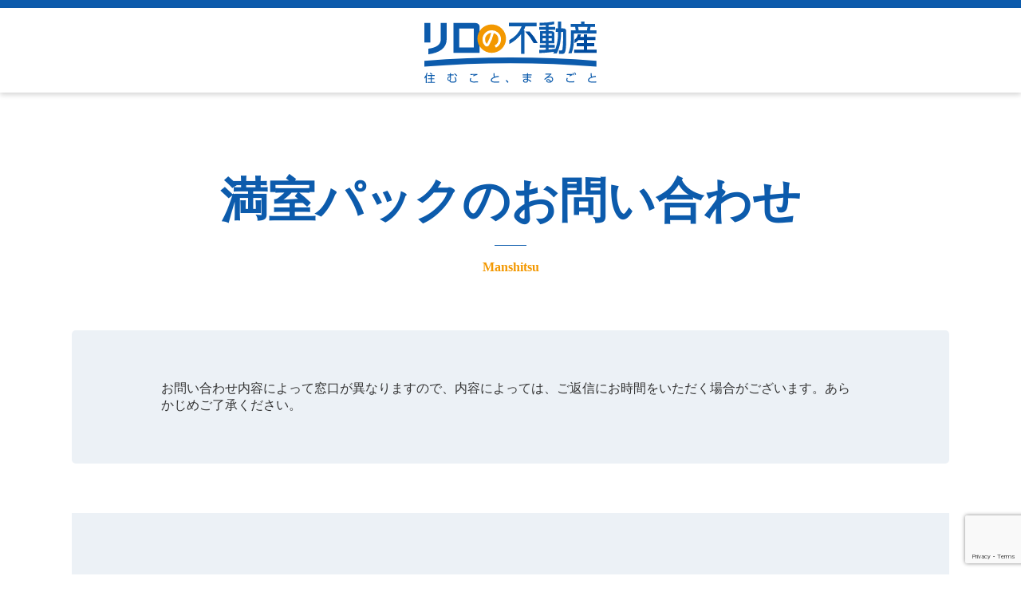

--- FILE ---
content_type: text/html; charset=UTF-8
request_url: https://relo-fudosan.jp/contact/manshitsu/confirm/
body_size: 8853
content:
<!DOCTYPE html>
<html lang="ja">
<head>
<meta charset="UTF-8">
<meta http-equiv="X-UA-Compatible" content="IE=edge">
<meta name="format-detection" content="telephone=no">
<meta name="viewport" content="width=device-width, initial-scale=1.0">
<link rel="stylesheet" href="https://relo-fudosan.jp/wp-content/themes/relo-web/assets/common/css/reset.css.pagespeed.ce.x5UFVkKLlN.css">
<link rel="stylesheet" href="https://relo-fudosan.jp/wp-content/themes/relo-web/style.css,qver=1768548063.pagespeed.ce.ZZhsvVHEpr.css">
<link rel="stylesheet" href="https://relo-fudosan.jp/wp-content/themes/relo-web/assets/common/css/event.css">
<link rel="stylesheet" href="https://relo-fudosan.jp/wp-content/themes/relo-web/assets/common/css/slick.css">
<title>確認|リロの賃貸・リロの不動産のリロパートナーズ</title>
<!-- All in One SEO 4.9.3 - aioseo.com -->
<meta name="description" content="「リロの賃貸」を運営するリロパートナーズグループは、持ち株会社である株式会社リロパートナーズと、傘下の事業会社で構成される企業グループです。国内主要都市にグループ会社を展開。今後はさらにエリアを拡大して拠点数を増やしてまいります。"/>
<meta name="robots" content="max-image-preview:large"/>
<link rel="canonical" href="https://relo-fudosan.jp/contact/manshitsu/confirm/"/>
<meta name="generator" content="All in One SEO (AIOSEO) 4.9.3"/>
<meta property="og:locale" content="ja_JP"/>
<meta property="og:site_name" content="リロの賃貸・リロの不動産のリロパートナーズ | 賃貸管理と賃貸経営のお困りごとをトータルサポート"/>
<meta property="og:type" content="article"/>
<meta property="og:title" content="確認|リロの賃貸・リロの不動産のリロパートナーズ"/>
<meta property="og:description" content="「リロの賃貸」を運営するリロパートナーズグループは、持ち株会社である株式会社リロパートナーズと、傘下の事業会社で構成される企業グループです。国内主要都市にグループ会社を展開。今後はさらにエリアを拡大して拠点数を増やしてまいります。"/>
<meta property="og:url" content="https://relo-fudosan.jp/contact/manshitsu/confirm/"/>
<meta property="og:image" content="https://relo-fudosan.jp/wp-content/uploads/2023/07/relo_fudosan.jpg"/>
<meta property="og:image:secure_url" content="https://relo-fudosan.jp/wp-content/uploads/2023/07/relo_fudosan.jpg"/>
<meta property="og:image:width" content="847"/>
<meta property="og:image:height" content="742"/>
<meta property="article:published_time" content="2022-10-25T09:47:20+00:00"/>
<meta property="article:modified_time" content="2025-08-07T07:44:08+00:00"/>
<meta name="twitter:card" content="summary"/>
<meta name="twitter:title" content="確認|リロの賃貸・リロの不動産のリロパートナーズ"/>
<meta name="twitter:description" content="「リロの賃貸」を運営するリロパートナーズグループは、持ち株会社である株式会社リロパートナーズと、傘下の事業会社で構成される企業グループです。国内主要都市にグループ会社を展開。今後はさらにエリアを拡大して拠点数を増やしてまいります。"/>
<meta name="twitter:image" content="https://relo-fudosan.jp/wp-content/uploads/2023/07/relo_fudosan.jpg"/>
<script type="application/ld+json" class="aioseo-schema">
			{"@context":"https:\/\/schema.org","@graph":[{"@type":"BreadcrumbList","@id":"https:\/\/relo-fudosan.jp\/contact\/manshitsu\/confirm\/#breadcrumblist","itemListElement":[{"@type":"ListItem","@id":"https:\/\/relo-fudosan.jp#listItem","position":1,"name":"\u30db\u30fc\u30e0","item":"https:\/\/relo-fudosan.jp","nextItem":{"@type":"ListItem","@id":"https:\/\/relo-fudosan.jp\/contact\/#listItem","name":"\u8cc3\u8cb8\u7d4c\u55b6\u306e\u7dcf\u5408\u53d7\u4ed8"}},{"@type":"ListItem","@id":"https:\/\/relo-fudosan.jp\/contact\/#listItem","position":2,"name":"\u8cc3\u8cb8\u7d4c\u55b6\u306e\u7dcf\u5408\u53d7\u4ed8","item":"https:\/\/relo-fudosan.jp\/contact\/","nextItem":{"@type":"ListItem","@id":"https:\/\/relo-fudosan.jp\/contact\/manshitsu\/#listItem","name":"\u6e80\u5ba4\u30d1\u30c3\u30af\u306e\u304a\u554f\u3044\u5408\u308f\u305b"},"previousItem":{"@type":"ListItem","@id":"https:\/\/relo-fudosan.jp#listItem","name":"\u30db\u30fc\u30e0"}},{"@type":"ListItem","@id":"https:\/\/relo-fudosan.jp\/contact\/manshitsu\/#listItem","position":3,"name":"\u6e80\u5ba4\u30d1\u30c3\u30af\u306e\u304a\u554f\u3044\u5408\u308f\u305b","item":"https:\/\/relo-fudosan.jp\/contact\/manshitsu\/","nextItem":{"@type":"ListItem","@id":"https:\/\/relo-fudosan.jp\/contact\/manshitsu\/confirm\/#listItem","name":"\u78ba\u8a8d"},"previousItem":{"@type":"ListItem","@id":"https:\/\/relo-fudosan.jp\/contact\/#listItem","name":"\u8cc3\u8cb8\u7d4c\u55b6\u306e\u7dcf\u5408\u53d7\u4ed8"}},{"@type":"ListItem","@id":"https:\/\/relo-fudosan.jp\/contact\/manshitsu\/confirm\/#listItem","position":4,"name":"\u78ba\u8a8d","previousItem":{"@type":"ListItem","@id":"https:\/\/relo-fudosan.jp\/contact\/manshitsu\/#listItem","name":"\u6e80\u5ba4\u30d1\u30c3\u30af\u306e\u304a\u554f\u3044\u5408\u308f\u305b"}}]},{"@type":"Organization","@id":"https:\/\/relo-fudosan.jp\/#organization","name":"\u30de\u30f3\u30b7\u30e7\u30f3\u30fb\u30a2\u30d1\u30fc\u30c8\u306e\u8cc3\u8cb8\u4f4f\u5b85\u306a\u3089\u3010\u30ea\u30ed\u306e\u8cc3\u8cb8\u3011","description":"\u8cc3\u8cb8\u7ba1\u7406\u3068\u8cc3\u8cb8\u7d4c\u55b6\u306e\u304a\u56f0\u308a\u3054\u3068\u3092\u30c8\u30fc\u30bf\u30eb\u30b5\u30dd\u30fc\u30c8","url":"https:\/\/relo-fudosan.jp\/","logo":{"@type":"ImageObject","url":"\/wp-content\/uploads\/2023\/07\/relo_fudosan.jpg","@id":"https:\/\/relo-fudosan.jp\/contact\/manshitsu\/confirm\/#organizationLogo"},"image":{"@id":"https:\/\/relo-fudosan.jp\/contact\/manshitsu\/confirm\/#organizationLogo"}},{"@type":"WebPage","@id":"https:\/\/relo-fudosan.jp\/contact\/manshitsu\/confirm\/#webpage","url":"https:\/\/relo-fudosan.jp\/contact\/manshitsu\/confirm\/","name":"\u78ba\u8a8d|\u30ea\u30ed\u306e\u8cc3\u8cb8\u30fb\u30ea\u30ed\u306e\u4e0d\u52d5\u7523\u306e\u30ea\u30ed\u30d1\u30fc\u30c8\u30ca\u30fc\u30ba","description":"\u300c\u30ea\u30ed\u306e\u8cc3\u8cb8\u300d\u3092\u904b\u55b6\u3059\u308b\u30ea\u30ed\u30d1\u30fc\u30c8\u30ca\u30fc\u30ba\u30b0\u30eb\u30fc\u30d7\u306f\u3001\u6301\u3061\u682a\u4f1a\u793e\u3067\u3042\u308b\u682a\u5f0f\u4f1a\u793e\u30ea\u30ed\u30d1\u30fc\u30c8\u30ca\u30fc\u30ba\u3068\u3001\u5098\u4e0b\u306e\u4e8b\u696d\u4f1a\u793e\u3067\u69cb\u6210\u3055\u308c\u308b\u4f01\u696d\u30b0\u30eb\u30fc\u30d7\u3067\u3059\u3002\u56fd\u5185\u4e3b\u8981\u90fd\u5e02\u306b\u30b0\u30eb\u30fc\u30d7\u4f1a\u793e\u3092\u5c55\u958b\u3002\u4eca\u5f8c\u306f\u3055\u3089\u306b\u30a8\u30ea\u30a2\u3092\u62e1\u5927\u3057\u3066\u62e0\u70b9\u6570\u3092\u5897\u3084\u3057\u3066\u307e\u3044\u308a\u307e\u3059\u3002","inLanguage":"ja","isPartOf":{"@id":"https:\/\/relo-fudosan.jp\/#website"},"breadcrumb":{"@id":"https:\/\/relo-fudosan.jp\/contact\/manshitsu\/confirm\/#breadcrumblist"},"datePublished":"2022-10-25T18:47:20+09:00","dateModified":"2025-08-07T16:44:08+09:00"},{"@type":"WebSite","@id":"https:\/\/relo-fudosan.jp\/#website","url":"https:\/\/relo-fudosan.jp\/","name":"\u30ea\u30ed\u306e\u8cc3\u8cb8\u30fb\u30ea\u30ed\u306e\u4e0d\u52d5\u7523\u306e\u30ea\u30ed\u30d1\u30fc\u30c8\u30ca\u30fc\u30ba","description":"\u8cc3\u8cb8\u7ba1\u7406\u3068\u8cc3\u8cb8\u7d4c\u55b6\u306e\u304a\u56f0\u308a\u3054\u3068\u3092\u30c8\u30fc\u30bf\u30eb\u30b5\u30dd\u30fc\u30c8","inLanguage":"ja","publisher":{"@id":"https:\/\/relo-fudosan.jp\/#organization"}}]}
		</script>
<!-- All in One SEO -->
<link rel='dns-prefetch' href='//www.google.com'/>
<link rel="alternate" title="oEmbed (JSON)" type="application/json+oembed" href="https://relo-fudosan.jp/wp-json/oembed/1.0/embed?url=https%3A%2F%2Frelo-fudosan.jp%2Fcontact%2Fmanshitsu%2Fconfirm%2F"/>
<link rel="alternate" title="oEmbed (XML)" type="text/xml+oembed" href="https://relo-fudosan.jp/wp-json/oembed/1.0/embed?url=https%3A%2F%2Frelo-fudosan.jp%2Fcontact%2Fmanshitsu%2Fconfirm%2F&#038;format=xml"/>
<style id='wp-img-auto-sizes-contain-inline-css' type='text/css'>
img:is([sizes=auto i],[sizes^="auto," i]){contain-intrinsic-size:3000px 1500px}
/*# sourceURL=wp-img-auto-sizes-contain-inline-css */
</style>
<link rel='stylesheet' id='mw-wp-form-css' href='https://relo-fudosan.jp/wp-content/plugins/mw-wp-form/css/style.css?ver=6.9' type='text/css' media='all'/>
<style id='wp-block-library-inline-css' type='text/css'>
:root{--wp-block-synced-color:#7a00df;--wp-block-synced-color--rgb:122,0,223;--wp-bound-block-color:var(--wp-block-synced-color);--wp-editor-canvas-background:#ddd;--wp-admin-theme-color:#007cba;--wp-admin-theme-color--rgb:0,124,186;--wp-admin-theme-color-darker-10:#006ba1;--wp-admin-theme-color-darker-10--rgb:0,107,160.5;--wp-admin-theme-color-darker-20:#005a87;--wp-admin-theme-color-darker-20--rgb:0,90,135;--wp-admin-border-width-focus:2px}@media (min-resolution:192dpi){:root{--wp-admin-border-width-focus:1.5px}}.wp-element-button{cursor:pointer}:root .has-very-light-gray-background-color{background-color:#eee}:root .has-very-dark-gray-background-color{background-color:#313131}:root .has-very-light-gray-color{color:#eee}:root .has-very-dark-gray-color{color:#313131}:root .has-vivid-green-cyan-to-vivid-cyan-blue-gradient-background{background:linear-gradient(135deg,#00d084,#0693e3)}:root .has-purple-crush-gradient-background{background:linear-gradient(135deg,#34e2e4,#4721fb 50%,#ab1dfe)}:root .has-hazy-dawn-gradient-background{background:linear-gradient(135deg,#faaca8,#dad0ec)}:root .has-subdued-olive-gradient-background{background:linear-gradient(135deg,#fafae1,#67a671)}:root .has-atomic-cream-gradient-background{background:linear-gradient(135deg,#fdd79a,#004a59)}:root .has-nightshade-gradient-background{background:linear-gradient(135deg,#330968,#31cdcf)}:root .has-midnight-gradient-background{background:linear-gradient(135deg,#020381,#2874fc)}:root{--wp--preset--font-size--normal:16px;--wp--preset--font-size--huge:42px}.has-regular-font-size{font-size:1em}.has-larger-font-size{font-size:2.625em}.has-normal-font-size{font-size:var(--wp--preset--font-size--normal)}.has-huge-font-size{font-size:var(--wp--preset--font-size--huge)}.has-text-align-center{text-align:center}.has-text-align-left{text-align:left}.has-text-align-right{text-align:right}.has-fit-text{white-space:nowrap!important}#end-resizable-editor-section{display:none}.aligncenter{clear:both}.items-justified-left{justify-content:flex-start}.items-justified-center{justify-content:center}.items-justified-right{justify-content:flex-end}.items-justified-space-between{justify-content:space-between}.screen-reader-text{border:0;clip-path:inset(50%);height:1px;margin:-1px;overflow:hidden;padding:0;position:absolute;width:1px;word-wrap:normal!important}.screen-reader-text:focus{background-color:#ddd;clip-path:none;color:#444;display:block;font-size:1em;height:auto;left:5px;line-height:normal;padding:15px 23px 14px;text-decoration:none;top:5px;width:auto;z-index:100000}html :where(.has-border-color){border-style:solid}html :where([style*=border-top-color]){border-top-style:solid}html :where([style*=border-right-color]){border-right-style:solid}html :where([style*=border-bottom-color]){border-bottom-style:solid}html :where([style*=border-left-color]){border-left-style:solid}html :where([style*=border-width]){border-style:solid}html :where([style*=border-top-width]){border-top-style:solid}html :where([style*=border-right-width]){border-right-style:solid}html :where([style*=border-bottom-width]){border-bottom-style:solid}html :where([style*=border-left-width]){border-left-style:solid}html :where(img[class*=wp-image-]){height:auto;max-width:100%}:where(figure){margin:0 0 1em}html :where(.is-position-sticky){--wp-admin--admin-bar--position-offset:var(--wp-admin--admin-bar--height,0px)}@media screen and (max-width:600px){html :where(.is-position-sticky){--wp-admin--admin-bar--position-offset:0px}}

/*# sourceURL=wp-block-library-inline-css */
</style><style id='global-styles-inline-css' type='text/css'>
:root{--wp--preset--aspect-ratio--square: 1;--wp--preset--aspect-ratio--4-3: 4/3;--wp--preset--aspect-ratio--3-4: 3/4;--wp--preset--aspect-ratio--3-2: 3/2;--wp--preset--aspect-ratio--2-3: 2/3;--wp--preset--aspect-ratio--16-9: 16/9;--wp--preset--aspect-ratio--9-16: 9/16;--wp--preset--color--black: #000000;--wp--preset--color--cyan-bluish-gray: #abb8c3;--wp--preset--color--white: #ffffff;--wp--preset--color--pale-pink: #f78da7;--wp--preset--color--vivid-red: #cf2e2e;--wp--preset--color--luminous-vivid-orange: #ff6900;--wp--preset--color--luminous-vivid-amber: #fcb900;--wp--preset--color--light-green-cyan: #7bdcb5;--wp--preset--color--vivid-green-cyan: #00d084;--wp--preset--color--pale-cyan-blue: #8ed1fc;--wp--preset--color--vivid-cyan-blue: #0693e3;--wp--preset--color--vivid-purple: #9b51e0;--wp--preset--gradient--vivid-cyan-blue-to-vivid-purple: linear-gradient(135deg,rgb(6,147,227) 0%,rgb(155,81,224) 100%);--wp--preset--gradient--light-green-cyan-to-vivid-green-cyan: linear-gradient(135deg,rgb(122,220,180) 0%,rgb(0,208,130) 100%);--wp--preset--gradient--luminous-vivid-amber-to-luminous-vivid-orange: linear-gradient(135deg,rgb(252,185,0) 0%,rgb(255,105,0) 100%);--wp--preset--gradient--luminous-vivid-orange-to-vivid-red: linear-gradient(135deg,rgb(255,105,0) 0%,rgb(207,46,46) 100%);--wp--preset--gradient--very-light-gray-to-cyan-bluish-gray: linear-gradient(135deg,rgb(238,238,238) 0%,rgb(169,184,195) 100%);--wp--preset--gradient--cool-to-warm-spectrum: linear-gradient(135deg,rgb(74,234,220) 0%,rgb(151,120,209) 20%,rgb(207,42,186) 40%,rgb(238,44,130) 60%,rgb(251,105,98) 80%,rgb(254,248,76) 100%);--wp--preset--gradient--blush-light-purple: linear-gradient(135deg,rgb(255,206,236) 0%,rgb(152,150,240) 100%);--wp--preset--gradient--blush-bordeaux: linear-gradient(135deg,rgb(254,205,165) 0%,rgb(254,45,45) 50%,rgb(107,0,62) 100%);--wp--preset--gradient--luminous-dusk: linear-gradient(135deg,rgb(255,203,112) 0%,rgb(199,81,192) 50%,rgb(65,88,208) 100%);--wp--preset--gradient--pale-ocean: linear-gradient(135deg,rgb(255,245,203) 0%,rgb(182,227,212) 50%,rgb(51,167,181) 100%);--wp--preset--gradient--electric-grass: linear-gradient(135deg,rgb(202,248,128) 0%,rgb(113,206,126) 100%);--wp--preset--gradient--midnight: linear-gradient(135deg,rgb(2,3,129) 0%,rgb(40,116,252) 100%);--wp--preset--font-size--small: 13px;--wp--preset--font-size--medium: 20px;--wp--preset--font-size--large: 36px;--wp--preset--font-size--x-large: 42px;--wp--preset--spacing--20: 0.44rem;--wp--preset--spacing--30: 0.67rem;--wp--preset--spacing--40: 1rem;--wp--preset--spacing--50: 1.5rem;--wp--preset--spacing--60: 2.25rem;--wp--preset--spacing--70: 3.38rem;--wp--preset--spacing--80: 5.06rem;--wp--preset--shadow--natural: 6px 6px 9px rgba(0, 0, 0, 0.2);--wp--preset--shadow--deep: 12px 12px 50px rgba(0, 0, 0, 0.4);--wp--preset--shadow--sharp: 6px 6px 0px rgba(0, 0, 0, 0.2);--wp--preset--shadow--outlined: 6px 6px 0px -3px rgb(255, 255, 255), 6px 6px rgb(0, 0, 0);--wp--preset--shadow--crisp: 6px 6px 0px rgb(0, 0, 0);}:where(.is-layout-flex){gap: 0.5em;}:where(.is-layout-grid){gap: 0.5em;}body .is-layout-flex{display: flex;}.is-layout-flex{flex-wrap: wrap;align-items: center;}.is-layout-flex > :is(*, div){margin: 0;}body .is-layout-grid{display: grid;}.is-layout-grid > :is(*, div){margin: 0;}:where(.wp-block-columns.is-layout-flex){gap: 2em;}:where(.wp-block-columns.is-layout-grid){gap: 2em;}:where(.wp-block-post-template.is-layout-flex){gap: 1.25em;}:where(.wp-block-post-template.is-layout-grid){gap: 1.25em;}.has-black-color{color: var(--wp--preset--color--black) !important;}.has-cyan-bluish-gray-color{color: var(--wp--preset--color--cyan-bluish-gray) !important;}.has-white-color{color: var(--wp--preset--color--white) !important;}.has-pale-pink-color{color: var(--wp--preset--color--pale-pink) !important;}.has-vivid-red-color{color: var(--wp--preset--color--vivid-red) !important;}.has-luminous-vivid-orange-color{color: var(--wp--preset--color--luminous-vivid-orange) !important;}.has-luminous-vivid-amber-color{color: var(--wp--preset--color--luminous-vivid-amber) !important;}.has-light-green-cyan-color{color: var(--wp--preset--color--light-green-cyan) !important;}.has-vivid-green-cyan-color{color: var(--wp--preset--color--vivid-green-cyan) !important;}.has-pale-cyan-blue-color{color: var(--wp--preset--color--pale-cyan-blue) !important;}.has-vivid-cyan-blue-color{color: var(--wp--preset--color--vivid-cyan-blue) !important;}.has-vivid-purple-color{color: var(--wp--preset--color--vivid-purple) !important;}.has-black-background-color{background-color: var(--wp--preset--color--black) !important;}.has-cyan-bluish-gray-background-color{background-color: var(--wp--preset--color--cyan-bluish-gray) !important;}.has-white-background-color{background-color: var(--wp--preset--color--white) !important;}.has-pale-pink-background-color{background-color: var(--wp--preset--color--pale-pink) !important;}.has-vivid-red-background-color{background-color: var(--wp--preset--color--vivid-red) !important;}.has-luminous-vivid-orange-background-color{background-color: var(--wp--preset--color--luminous-vivid-orange) !important;}.has-luminous-vivid-amber-background-color{background-color: var(--wp--preset--color--luminous-vivid-amber) !important;}.has-light-green-cyan-background-color{background-color: var(--wp--preset--color--light-green-cyan) !important;}.has-vivid-green-cyan-background-color{background-color: var(--wp--preset--color--vivid-green-cyan) !important;}.has-pale-cyan-blue-background-color{background-color: var(--wp--preset--color--pale-cyan-blue) !important;}.has-vivid-cyan-blue-background-color{background-color: var(--wp--preset--color--vivid-cyan-blue) !important;}.has-vivid-purple-background-color{background-color: var(--wp--preset--color--vivid-purple) !important;}.has-black-border-color{border-color: var(--wp--preset--color--black) !important;}.has-cyan-bluish-gray-border-color{border-color: var(--wp--preset--color--cyan-bluish-gray) !important;}.has-white-border-color{border-color: var(--wp--preset--color--white) !important;}.has-pale-pink-border-color{border-color: var(--wp--preset--color--pale-pink) !important;}.has-vivid-red-border-color{border-color: var(--wp--preset--color--vivid-red) !important;}.has-luminous-vivid-orange-border-color{border-color: var(--wp--preset--color--luminous-vivid-orange) !important;}.has-luminous-vivid-amber-border-color{border-color: var(--wp--preset--color--luminous-vivid-amber) !important;}.has-light-green-cyan-border-color{border-color: var(--wp--preset--color--light-green-cyan) !important;}.has-vivid-green-cyan-border-color{border-color: var(--wp--preset--color--vivid-green-cyan) !important;}.has-pale-cyan-blue-border-color{border-color: var(--wp--preset--color--pale-cyan-blue) !important;}.has-vivid-cyan-blue-border-color{border-color: var(--wp--preset--color--vivid-cyan-blue) !important;}.has-vivid-purple-border-color{border-color: var(--wp--preset--color--vivid-purple) !important;}.has-vivid-cyan-blue-to-vivid-purple-gradient-background{background: var(--wp--preset--gradient--vivid-cyan-blue-to-vivid-purple) !important;}.has-light-green-cyan-to-vivid-green-cyan-gradient-background{background: var(--wp--preset--gradient--light-green-cyan-to-vivid-green-cyan) !important;}.has-luminous-vivid-amber-to-luminous-vivid-orange-gradient-background{background: var(--wp--preset--gradient--luminous-vivid-amber-to-luminous-vivid-orange) !important;}.has-luminous-vivid-orange-to-vivid-red-gradient-background{background: var(--wp--preset--gradient--luminous-vivid-orange-to-vivid-red) !important;}.has-very-light-gray-to-cyan-bluish-gray-gradient-background{background: var(--wp--preset--gradient--very-light-gray-to-cyan-bluish-gray) !important;}.has-cool-to-warm-spectrum-gradient-background{background: var(--wp--preset--gradient--cool-to-warm-spectrum) !important;}.has-blush-light-purple-gradient-background{background: var(--wp--preset--gradient--blush-light-purple) !important;}.has-blush-bordeaux-gradient-background{background: var(--wp--preset--gradient--blush-bordeaux) !important;}.has-luminous-dusk-gradient-background{background: var(--wp--preset--gradient--luminous-dusk) !important;}.has-pale-ocean-gradient-background{background: var(--wp--preset--gradient--pale-ocean) !important;}.has-electric-grass-gradient-background{background: var(--wp--preset--gradient--electric-grass) !important;}.has-midnight-gradient-background{background: var(--wp--preset--gradient--midnight) !important;}.has-small-font-size{font-size: var(--wp--preset--font-size--small) !important;}.has-medium-font-size{font-size: var(--wp--preset--font-size--medium) !important;}.has-large-font-size{font-size: var(--wp--preset--font-size--large) !important;}.has-x-large-font-size{font-size: var(--wp--preset--font-size--x-large) !important;}
/*# sourceURL=global-styles-inline-css */
</style>
<style id='classic-theme-styles-inline-css' type='text/css'>
/*! This file is auto-generated */
.wp-block-button__link{color:#fff;background-color:#32373c;border-radius:9999px;box-shadow:none;text-decoration:none;padding:calc(.667em + 2px) calc(1.333em + 2px);font-size:1.125em}.wp-block-file__button{background:#32373c;color:#fff;text-decoration:none}
/*# sourceURL=/wp-includes/css/classic-themes.min.css */
</style>
<link rel='stylesheet' id='grw-public-main-css-css' href='https://relo-fudosan.jp/wp-content/plugins/widget-google-reviews/assets/css/public-main.css?ver=6.9.3' type='text/css' media='all'/>
<link rel='stylesheet' id='style-hack-css' href='https://relo-fudosan.jp/wp-content/themes/relo-web/assets/hack/css/style.css?ver=1750749628' type='text/css' media='all'/>
<script type="text/javascript" src="https://relo-fudosan.jp/wp-includes/js/jquery/jquery.min.js?ver=3.7.1" id="jquery-core-js"></script>
<script type="text/javascript" src="https://relo-fudosan.jp/wp-includes/js/jquery/jquery-migrate.min.js?ver=3.4.1" id="jquery-migrate-js"></script>
<script type="text/javascript" defer="defer" src="https://relo-fudosan.jp/wp-content/plugins/widget-google-reviews/assets/js/public-main.js?ver=6.9.3" id="grw-public-main-js-js"></script>
<link rel="https://api.w.org/" href="https://relo-fudosan.jp/wp-json/"/><link rel="alternate" title="JSON" type="application/json" href="https://relo-fudosan.jp/wp-json/wp/v2/pages/4374"/><link rel="icon" href="https://relo-fudosan.jp/wp-content/uploads/2022/01/xcropped-favicon-32x32-1-32x32.png.pagespeed.ic.TALL3UQHIs.webp" sizes="32x32"/>
<link rel="icon" href="https://relo-fudosan.jp/wp-content/uploads/2022/01/cropped-favicon-32x32-1-192x192.png" sizes="192x192"/>
<link rel="apple-touch-icon" href="https://relo-fudosan.jp/wp-content/uploads/2022/01/cropped-favicon-32x32-1-180x180.png"/>
<meta name="msapplication-TileImage" content="https://relo-fudosan.jp/wp-content/uploads/2022/01/cropped-favicon-32x32-1-270x270.png"/>
<!-- Google Tag Manager -->
<script>(function(w,d,s,l,i){w[l]=w[l]||[];w[l].push({'gtm.start':
  new Date().getTime(),event:'gtm.js'});var f=d.getElementsByTagName(s)[0],
  j=d.createElement(s),dl=l!='dataLayer'?'&l='+l:'';j.async=true;j.src=
  'https://www.googletagmanager.com/gtm.js?id='+i+dl;f.parentNode.insertBefore(j,f);
  })(window,document,'script','dataLayer','GTM-TFHW5V8');</script>
<!-- End Google Tag Manager -->
<!-- Google Tag Manager -->
<script>(function(w,d,s,l,i){w[l]=w[l]||[];w[l].push({'gtm.start':
  new Date().getTime(),event:'gtm.js'});var f=d.getElementsByTagName(s)[0],
  j=d.createElement(s),dl=l!='dataLayer'?'&l='+l:'';j.async=true;j.src=
  'https://www.googletagmanager.com/gtm.js?id='+i+dl;f.parentNode.insertBefore(j,f);
  })(window,document,'script','dataLayer','GTM-M29XW64');</script>
<!-- End Google Tag Manager -->
<script src="https://ajaxzip3.github.io/ajaxzip3.js" charset="UTF-8"></script>
<script type="text/javascript">
      jQuery(function($) {
        jQuery('input[name="郵便番号"]').keyup(function(e) {
          AjaxZip3.zip2addr('郵便番号', '', '住所', '住所');
        })
      });
    </script>
</head>
<body class="wp-singular page-template page-template-templates page-template-page-contact page-template-templatespage-contact-php page page-id-4374 page-child parent-pageid-4373 wp-theme-relo-web"><noscript><meta HTTP-EQUIV="refresh" content="0;url='https://relo-fudosan.jp/contact/manshitsu/confirm/?PageSpeed=noscript'" /><style><!--table,div,span,font,p{display:none} --></style><div style="display:block">Please click <a href="https://relo-fudosan.jp/contact/manshitsu/confirm/?PageSpeed=noscript">here</a> if you are not redirected within a few seconds.</div></noscript>
<!-- Google Tag Manager (noscript) -->
<noscript><iframe src="https://www.googletagmanager.com/ns.html?id=GTM-TFHW5V8" height="0" width="0" style="display:none;visibility:hidden"></iframe></noscript>
<!-- End Google Tag Manager (noscript) -->
<!-- Google Tag Manager (noscript) -->
<noscript><iframe src="https://www.googletagmanager.com/ns.html?id=GTM-M29XW64" height="0" width="0" style="display:none;visibility:hidden"></iframe></noscript>
<!-- End Google Tag Manager (noscript) -->
<header class="wrap-relo-head">
<div class="relo-head">
<div class="item-relo-head">
<div class="logo"><a href="https://relo-fudosan.jp" class="hv-o">
<img src="/wp-content/themes/relo-web/assets/common/image/logo.svg" alt="リロの賃貸・リロの不動産のリロパートナーズ" width="216" loading="lazy"/></a>
</div>
</div>
</div>
</header>
<main>
<!-- bredcrum -->
<div class="bredcrum">
</div>
<div class="contact-has-title contact-top-section">
<div class="grid-1100">
<h2><span>満室パックのお問い合わせ</span><span>Manshitsu</span></h2>
<div class="contact-bg-des">
<p>お問い合わせ内容によって窓口が異なりますので、内容によっては、ご返信にお時間をいただく場合がございます。あらかじめご了承ください。</p>
</div>
</div>
</div>
<section class="group-single-post contact-form">
<div class="grid-1100">
<script type="text/javascript">
		window.location = "https://relo-fudosan.jp/contact/manshitsu/";
		</script>
<div id="mw_wp_form_mw-wp-form-4372" class="mw_wp_form mw_wp_form_direct_access_error">
このページには直接アクセスできません。<br/>
<!-- end .mw_wp_form --></div>
</div>
</section>
</main>
<footer>
<div class="relo-fo-2">
<div class="grid-1200">
<div class="wrap-coppyright">
<p>Copyright © Relo Partners, Ltd. <span>All rights reserved.</span></p>
</div>
</div>
</div>
</footer>
<a href="https://relo-fudosan.jp" class="pagetop"><img src="https://relo-fudosan.jp/wp-content/themes/relo-web/assets/common/image/totop.png" alt="to top" loading="lazy"></a>
<script src="https://code.jquery.com/jquery-3.7.1.min.js" integrity="sha256-/JqT3SQfawRcv/BIHPThkBvs0OEvtFFmqPF/lYI/Cxo=" crossorigin="anonymous"></script>
<script src="https://relo-fudosan.jp/wp-content/themes/relo-web/assets/common/js/slick.min.js.pagespeed.ce.VVQDFsgUVQ.js"></script>
<script src="https://relo-fudosan.jp/wp-content/themes/relo-web/assets/common/js/jquery.matchHeight-min.js.pagespeed.ce.MYKyvt2x95.js"></script>
<script src="https://relo-fudosan.jp/wp-content/themes/relo-web/assets/common/js/script.js.pagespeed.ce.p11NddsUlw.js"></script>
<script>
    $('.slider-for').slick({
        slidesToShow: 1,
        slidesToScroll: 1,
        arrows: false,
        fade: true,
        autoplay: true,
        autoplaySpeed: 4000,
    });
</script>
<script>
{
    }
{
    // プライバシーポリシーリンク
    $('.checkbox .mwform-checkbox-field-text').html("<a href='https://relo-fudosan.jp/sitepolicy' class='hv-o' target='_blank'>プライバシーポリシー</a>に同意する")

    // 電話番号placeholder設定
    if ($('input[name="電話番号[data][0]"]')[0]) {
        $('input[name="電話番号[data][0]"]').attr( 'placeholder', '03' )
        $('input[name="電話番号[data][1]"]').attr( 'placeholder', '3225' )
        $('input[name="電話番号[data][2]"]').attr( 'placeholder', '1750' )
    }

    // 電話郵便番号を半角化
    $('input[name="電話番号[data][0]"],input[name="電話番号[data][1]"],input[name="電話番号[data][2]"],input[name="郵便番号"]').blur(function() {
        const text = $(this).val()
        const str = text.replace(/[Ａ-Ｚａ-ｚ０-９]/g, function(s) {
            return String.fromCharCode(s.charCodeAt(0) - 65248)
        })
        const rep = str.replace(/[^0-9]/gi, '')
        $(this).val(rep)
    })

    // メアドスペース除去
    $('input[name="メールアドレス"]').blur(function() {
        const text = $(this).val()
        const rep = text.replace(/\s+/g, '')
        $(this).val(rep)
    })
}
{
    // 管理会社非活性切替
    const $item = $('[name="お客様について"]')
    $item.on('change', function() {
        const value = $('.mw_wp_form_confirm').length ? $item.val() : $item.filter(':checked').val()
        const $aboutMng = $('[name="管理会社"]').parents('tr')
        if (value == '当社管理オーナー様') {
            $aboutMng.removeClass('isNoReq')
        } else {
            $aboutMng.addClass('isNoReq')
            $('select', $aboutMng).val('')
        }
    })
    $item.last().trigger('change')
}
{
    // 管理会社非活性切替（/contact/rent）
    const $item = $('[name="リロの不動産の管理物件にお住まいですか"]')
    $item.on('change', function() {
        const value = $('.mw_wp_form_confirm').length ? $item.val() : $item.filter(':checked').val()
        const $aboutMng = $('[name="管理会社名"]').parents('tr')
        if (value == 'はい') {
            $aboutMng.removeClass('isNoReq')
        } else {
            $aboutMng.addClass('isNoReq')
        }
    })
    $item.last().trigger('change')
}
{
    // 対象物件エリア表示切替
    const $item = $('[name="投資物件の所有有無"]')
    $item.on('change', function() {
        const value = $('.mw_wp_form_confirm').length ? $item.val() : $item.filter(':checked').val()
        // 対象物件エリア
        const $target = $item.parents('tr').next('tr')
        if (value == '所有') {
            $target.show()
        } else {
            $target.hide()
            $target.find('input[type="checkbox"]').prop('checked', false)
        }
    })
    $item.last().trigger('change')
}
{
    // 店舗名非活性切替
    const $item = $('[name="リロの不動産店舗のご利用"]')
    $item.on('change', function() {
        const value = $('.mw_wp_form_confirm').length ? $item.val() : $item.filter(':checked').val()
        const $aboutMng = $('[name="店舗名"]').parents('tr')
        if (value == '利用あり') {
            $aboutMng.removeClass('isNoReq')
        } else {
            $aboutMng.addClass('isNoReq')
        }
    })
    $item.last().trigger('change')
}
</script>
<script>
{
    // 指定キッカケ以外対象の事業会社を非活性切替
    const $item = $('[name="お問い合わせのキッカケ"]')
    $item.on('change', function() {
        const value = $item.val()
        const $target = $item.parents('tr').next('tr')
        if (['DM', 'メルマガ', 'イベント', '店舗の紹介', '営業の紹介'].includes(value)) {
            $target.removeClass('isNoReq')
        } else {
            $target.find('select').val('')
            $target.addClass('isNoReq')
        }
    })
    $item.trigger('change')
}
</script>
<script type="speculationrules">
{"prefetch":[{"source":"document","where":{"and":[{"href_matches":"/*"},{"not":{"href_matches":["/wp-*.php","/wp-admin/*","/wp-content/uploads/*","/wp-content/*","/wp-content/plugins/*","/wp-content/themes/relo-web/*","/*\\?(.+)"]}},{"not":{"selector_matches":"a[rel~=\"nofollow\"]"}},{"not":{"selector_matches":".no-prefetch, .no-prefetch a"}}]},"eagerness":"conservative"}]}
</script>
<script type="text/javascript" src="https://relo-fudosan.jp/wp-content/plugins/mw-wp-form/js/form.js?ver=6.9" id="mw-wp-form-js"></script>
<script type="text/javascript" src="https://www.google.com/recaptcha/api.js?render=6LeFEsApAAAAAIVk5QIUbSD_ALmAOkUEPppgvqGo&amp;ver=6.9" id="recaptcha-script-js"></script>
<script type="text/javascript" id="recaptcha-script-js-after">
/* <![CDATA[ */
grecaptcha.ready(function() {
    grecaptcha.execute('6LeFEsApAAAAAIVk5QIUbSD_ALmAOkUEPppgvqGo', {
            action: 'homepage'
        }).then(function(token) {
            var recaptchaResponse = jQuery('input[name="recaptcha-v3"]');
            recaptchaResponse.val(token);
        });
    });
var submit = document.querySelector('.mw_wp_form form input[type=submit]');
submit.classList.add('disabled');
document.addEventListener('DOMContentLoaded', function() {
    setTimeout(function () {
        submit.classList.remove('disabled');
    }, 1000);
});
//# sourceURL=recaptcha-script-js-after
/* ]]> */
</script>
<script type="text/javascript" src="https://relo-fudosan.jp/wp-content/themes/relo-web/assets/hack/js/bundle.js,qver=1701233529.pagespeed.ce.QZ9ePWQ1rS.js" id="script-hack-js"></script>
</body>
</html>
<!-- WP Optimize page cache - https://teamupdraft.com/wp-optimize/ - Page not served from cache  -->


--- FILE ---
content_type: text/html; charset=UTF-8
request_url: https://relo-fudosan.jp/contact/manshitsu/
body_size: 11869
content:
<!DOCTYPE html>
<html lang="ja">
<head>
<meta charset="UTF-8">
<meta http-equiv="X-UA-Compatible" content="IE=edge">
<meta name="format-detection" content="telephone=no">
<meta name="viewport" content="width=device-width, initial-scale=1.0">
<link rel="stylesheet" href="https://relo-fudosan.jp/wp-content/themes/relo-web/assets/common/css/reset.css.pagespeed.ce.x5UFVkKLlN.css">
<link rel="stylesheet" href="https://relo-fudosan.jp/wp-content/themes/relo-web/style.css,qver=1768548063.pagespeed.ce.ZZhsvVHEpr.css">
<link rel="stylesheet" href="https://relo-fudosan.jp/wp-content/themes/relo-web/assets/common/css/event.css">
<link rel="stylesheet" href="https://relo-fudosan.jp/wp-content/themes/relo-web/assets/common/css/slick.css">
<title>満室パックのお問い合わせ|リロの賃貸・リロの不動産のリロパートナーズ</title>
<!-- All in One SEO 4.9.3 - aioseo.com -->
<meta name="description" content="「リロの賃貸」を運営するリロパートナーズグループは、持ち株会社である株式会社リロパートナーズと、傘下の事業会社で構成される企業グループです。国内主要都市にグループ会社を展開。今後はさらにエリアを拡大して拠点数を増やしてまいります。"/>
<meta name="robots" content="max-image-preview:large"/>
<link rel="canonical" href="https://relo-fudosan.jp/contact/manshitsu/"/>
<meta name="generator" content="All in One SEO (AIOSEO) 4.9.3"/>
<meta property="og:locale" content="ja_JP"/>
<meta property="og:site_name" content="リロの賃貸・リロの不動産のリロパートナーズ | 賃貸管理と賃貸経営のお困りごとをトータルサポート"/>
<meta property="og:type" content="article"/>
<meta property="og:title" content="満室パックのお問い合わせ|リロの賃貸・リロの不動産のリロパートナーズ"/>
<meta property="og:description" content="「リロの賃貸」を運営するリロパートナーズグループは、持ち株会社である株式会社リロパートナーズと、傘下の事業会社で構成される企業グループです。国内主要都市にグループ会社を展開。今後はさらにエリアを拡大して拠点数を増やしてまいります。"/>
<meta property="og:url" content="https://relo-fudosan.jp/contact/manshitsu/"/>
<meta property="og:image" content="https://relo-fudosan.jp/wp-content/uploads/2023/07/relo_fudosan.jpg"/>
<meta property="og:image:secure_url" content="https://relo-fudosan.jp/wp-content/uploads/2023/07/relo_fudosan.jpg"/>
<meta property="og:image:width" content="847"/>
<meta property="og:image:height" content="742"/>
<meta property="article:published_time" content="2022-10-25T09:47:11+00:00"/>
<meta property="article:modified_time" content="2025-08-07T07:44:08+00:00"/>
<meta name="twitter:card" content="summary"/>
<meta name="twitter:title" content="満室パックのお問い合わせ|リロの賃貸・リロの不動産のリロパートナーズ"/>
<meta name="twitter:description" content="「リロの賃貸」を運営するリロパートナーズグループは、持ち株会社である株式会社リロパートナーズと、傘下の事業会社で構成される企業グループです。国内主要都市にグループ会社を展開。今後はさらにエリアを拡大して拠点数を増やしてまいります。"/>
<meta name="twitter:image" content="https://relo-fudosan.jp/wp-content/uploads/2023/07/relo_fudosan.jpg"/>
<script type="application/ld+json" class="aioseo-schema">
			{"@context":"https:\/\/schema.org","@graph":[{"@type":"BreadcrumbList","@id":"https:\/\/relo-fudosan.jp\/contact\/manshitsu\/#breadcrumblist","itemListElement":[{"@type":"ListItem","@id":"https:\/\/relo-fudosan.jp#listItem","position":1,"name":"\u30db\u30fc\u30e0","item":"https:\/\/relo-fudosan.jp","nextItem":{"@type":"ListItem","@id":"https:\/\/relo-fudosan.jp\/contact\/#listItem","name":"\u8cc3\u8cb8\u7d4c\u55b6\u306e\u7dcf\u5408\u53d7\u4ed8"}},{"@type":"ListItem","@id":"https:\/\/relo-fudosan.jp\/contact\/#listItem","position":2,"name":"\u8cc3\u8cb8\u7d4c\u55b6\u306e\u7dcf\u5408\u53d7\u4ed8","item":"https:\/\/relo-fudosan.jp\/contact\/","nextItem":{"@type":"ListItem","@id":"https:\/\/relo-fudosan.jp\/contact\/manshitsu\/#listItem","name":"\u6e80\u5ba4\u30d1\u30c3\u30af\u306e\u304a\u554f\u3044\u5408\u308f\u305b"},"previousItem":{"@type":"ListItem","@id":"https:\/\/relo-fudosan.jp#listItem","name":"\u30db\u30fc\u30e0"}},{"@type":"ListItem","@id":"https:\/\/relo-fudosan.jp\/contact\/manshitsu\/#listItem","position":3,"name":"\u6e80\u5ba4\u30d1\u30c3\u30af\u306e\u304a\u554f\u3044\u5408\u308f\u305b","previousItem":{"@type":"ListItem","@id":"https:\/\/relo-fudosan.jp\/contact\/#listItem","name":"\u8cc3\u8cb8\u7d4c\u55b6\u306e\u7dcf\u5408\u53d7\u4ed8"}}]},{"@type":"Organization","@id":"https:\/\/relo-fudosan.jp\/#organization","name":"\u30de\u30f3\u30b7\u30e7\u30f3\u30fb\u30a2\u30d1\u30fc\u30c8\u306e\u8cc3\u8cb8\u4f4f\u5b85\u306a\u3089\u3010\u30ea\u30ed\u306e\u8cc3\u8cb8\u3011","description":"\u8cc3\u8cb8\u7ba1\u7406\u3068\u8cc3\u8cb8\u7d4c\u55b6\u306e\u304a\u56f0\u308a\u3054\u3068\u3092\u30c8\u30fc\u30bf\u30eb\u30b5\u30dd\u30fc\u30c8","url":"https:\/\/relo-fudosan.jp\/","logo":{"@type":"ImageObject","url":"\/wp-content\/uploads\/2023\/07\/relo_fudosan.jpg","@id":"https:\/\/relo-fudosan.jp\/contact\/manshitsu\/#organizationLogo"},"image":{"@id":"https:\/\/relo-fudosan.jp\/contact\/manshitsu\/#organizationLogo"}},{"@type":"WebPage","@id":"https:\/\/relo-fudosan.jp\/contact\/manshitsu\/#webpage","url":"https:\/\/relo-fudosan.jp\/contact\/manshitsu\/","name":"\u6e80\u5ba4\u30d1\u30c3\u30af\u306e\u304a\u554f\u3044\u5408\u308f\u305b|\u30ea\u30ed\u306e\u8cc3\u8cb8\u30fb\u30ea\u30ed\u306e\u4e0d\u52d5\u7523\u306e\u30ea\u30ed\u30d1\u30fc\u30c8\u30ca\u30fc\u30ba","description":"\u300c\u30ea\u30ed\u306e\u8cc3\u8cb8\u300d\u3092\u904b\u55b6\u3059\u308b\u30ea\u30ed\u30d1\u30fc\u30c8\u30ca\u30fc\u30ba\u30b0\u30eb\u30fc\u30d7\u306f\u3001\u6301\u3061\u682a\u4f1a\u793e\u3067\u3042\u308b\u682a\u5f0f\u4f1a\u793e\u30ea\u30ed\u30d1\u30fc\u30c8\u30ca\u30fc\u30ba\u3068\u3001\u5098\u4e0b\u306e\u4e8b\u696d\u4f1a\u793e\u3067\u69cb\u6210\u3055\u308c\u308b\u4f01\u696d\u30b0\u30eb\u30fc\u30d7\u3067\u3059\u3002\u56fd\u5185\u4e3b\u8981\u90fd\u5e02\u306b\u30b0\u30eb\u30fc\u30d7\u4f1a\u793e\u3092\u5c55\u958b\u3002\u4eca\u5f8c\u306f\u3055\u3089\u306b\u30a8\u30ea\u30a2\u3092\u62e1\u5927\u3057\u3066\u62e0\u70b9\u6570\u3092\u5897\u3084\u3057\u3066\u307e\u3044\u308a\u307e\u3059\u3002","inLanguage":"ja","isPartOf":{"@id":"https:\/\/relo-fudosan.jp\/#website"},"breadcrumb":{"@id":"https:\/\/relo-fudosan.jp\/contact\/manshitsu\/#breadcrumblist"},"datePublished":"2022-10-25T18:47:11+09:00","dateModified":"2025-08-07T16:44:08+09:00"},{"@type":"WebSite","@id":"https:\/\/relo-fudosan.jp\/#website","url":"https:\/\/relo-fudosan.jp\/","name":"\u30ea\u30ed\u306e\u8cc3\u8cb8\u30fb\u30ea\u30ed\u306e\u4e0d\u52d5\u7523\u306e\u30ea\u30ed\u30d1\u30fc\u30c8\u30ca\u30fc\u30ba","description":"\u8cc3\u8cb8\u7ba1\u7406\u3068\u8cc3\u8cb8\u7d4c\u55b6\u306e\u304a\u56f0\u308a\u3054\u3068\u3092\u30c8\u30fc\u30bf\u30eb\u30b5\u30dd\u30fc\u30c8","inLanguage":"ja","publisher":{"@id":"https:\/\/relo-fudosan.jp\/#organization"}}]}
		</script>
<!-- All in One SEO -->
<link rel='dns-prefetch' href='//www.google.com'/>
<link rel="alternate" title="oEmbed (JSON)" type="application/json+oembed" href="https://relo-fudosan.jp/wp-json/oembed/1.0/embed?url=https%3A%2F%2Frelo-fudosan.jp%2Fcontact%2Fmanshitsu%2F"/>
<link rel="alternate" title="oEmbed (XML)" type="text/xml+oembed" href="https://relo-fudosan.jp/wp-json/oembed/1.0/embed?url=https%3A%2F%2Frelo-fudosan.jp%2Fcontact%2Fmanshitsu%2F&#038;format=xml"/>
<style id='wp-img-auto-sizes-contain-inline-css' type='text/css'>
img:is([sizes=auto i],[sizes^="auto," i]){contain-intrinsic-size:3000px 1500px}
/*# sourceURL=wp-img-auto-sizes-contain-inline-css */
</style>
<link rel='stylesheet' id='mw-wp-form-css' href='https://relo-fudosan.jp/wp-content/plugins/mw-wp-form/css/style.css?ver=6.9' type='text/css' media='all'/>
<style id='wp-block-library-inline-css' type='text/css'>
:root{--wp-block-synced-color:#7a00df;--wp-block-synced-color--rgb:122,0,223;--wp-bound-block-color:var(--wp-block-synced-color);--wp-editor-canvas-background:#ddd;--wp-admin-theme-color:#007cba;--wp-admin-theme-color--rgb:0,124,186;--wp-admin-theme-color-darker-10:#006ba1;--wp-admin-theme-color-darker-10--rgb:0,107,160.5;--wp-admin-theme-color-darker-20:#005a87;--wp-admin-theme-color-darker-20--rgb:0,90,135;--wp-admin-border-width-focus:2px}@media (min-resolution:192dpi){:root{--wp-admin-border-width-focus:1.5px}}.wp-element-button{cursor:pointer}:root .has-very-light-gray-background-color{background-color:#eee}:root .has-very-dark-gray-background-color{background-color:#313131}:root .has-very-light-gray-color{color:#eee}:root .has-very-dark-gray-color{color:#313131}:root .has-vivid-green-cyan-to-vivid-cyan-blue-gradient-background{background:linear-gradient(135deg,#00d084,#0693e3)}:root .has-purple-crush-gradient-background{background:linear-gradient(135deg,#34e2e4,#4721fb 50%,#ab1dfe)}:root .has-hazy-dawn-gradient-background{background:linear-gradient(135deg,#faaca8,#dad0ec)}:root .has-subdued-olive-gradient-background{background:linear-gradient(135deg,#fafae1,#67a671)}:root .has-atomic-cream-gradient-background{background:linear-gradient(135deg,#fdd79a,#004a59)}:root .has-nightshade-gradient-background{background:linear-gradient(135deg,#330968,#31cdcf)}:root .has-midnight-gradient-background{background:linear-gradient(135deg,#020381,#2874fc)}:root{--wp--preset--font-size--normal:16px;--wp--preset--font-size--huge:42px}.has-regular-font-size{font-size:1em}.has-larger-font-size{font-size:2.625em}.has-normal-font-size{font-size:var(--wp--preset--font-size--normal)}.has-huge-font-size{font-size:var(--wp--preset--font-size--huge)}.has-text-align-center{text-align:center}.has-text-align-left{text-align:left}.has-text-align-right{text-align:right}.has-fit-text{white-space:nowrap!important}#end-resizable-editor-section{display:none}.aligncenter{clear:both}.items-justified-left{justify-content:flex-start}.items-justified-center{justify-content:center}.items-justified-right{justify-content:flex-end}.items-justified-space-between{justify-content:space-between}.screen-reader-text{border:0;clip-path:inset(50%);height:1px;margin:-1px;overflow:hidden;padding:0;position:absolute;width:1px;word-wrap:normal!important}.screen-reader-text:focus{background-color:#ddd;clip-path:none;color:#444;display:block;font-size:1em;height:auto;left:5px;line-height:normal;padding:15px 23px 14px;text-decoration:none;top:5px;width:auto;z-index:100000}html :where(.has-border-color){border-style:solid}html :where([style*=border-top-color]){border-top-style:solid}html :where([style*=border-right-color]){border-right-style:solid}html :where([style*=border-bottom-color]){border-bottom-style:solid}html :where([style*=border-left-color]){border-left-style:solid}html :where([style*=border-width]){border-style:solid}html :where([style*=border-top-width]){border-top-style:solid}html :where([style*=border-right-width]){border-right-style:solid}html :where([style*=border-bottom-width]){border-bottom-style:solid}html :where([style*=border-left-width]){border-left-style:solid}html :where(img[class*=wp-image-]){height:auto;max-width:100%}:where(figure){margin:0 0 1em}html :where(.is-position-sticky){--wp-admin--admin-bar--position-offset:var(--wp-admin--admin-bar--height,0px)}@media screen and (max-width:600px){html :where(.is-position-sticky){--wp-admin--admin-bar--position-offset:0px}}

/*# sourceURL=wp-block-library-inline-css */
</style><style id='global-styles-inline-css' type='text/css'>
:root{--wp--preset--aspect-ratio--square: 1;--wp--preset--aspect-ratio--4-3: 4/3;--wp--preset--aspect-ratio--3-4: 3/4;--wp--preset--aspect-ratio--3-2: 3/2;--wp--preset--aspect-ratio--2-3: 2/3;--wp--preset--aspect-ratio--16-9: 16/9;--wp--preset--aspect-ratio--9-16: 9/16;--wp--preset--color--black: #000000;--wp--preset--color--cyan-bluish-gray: #abb8c3;--wp--preset--color--white: #ffffff;--wp--preset--color--pale-pink: #f78da7;--wp--preset--color--vivid-red: #cf2e2e;--wp--preset--color--luminous-vivid-orange: #ff6900;--wp--preset--color--luminous-vivid-amber: #fcb900;--wp--preset--color--light-green-cyan: #7bdcb5;--wp--preset--color--vivid-green-cyan: #00d084;--wp--preset--color--pale-cyan-blue: #8ed1fc;--wp--preset--color--vivid-cyan-blue: #0693e3;--wp--preset--color--vivid-purple: #9b51e0;--wp--preset--gradient--vivid-cyan-blue-to-vivid-purple: linear-gradient(135deg,rgb(6,147,227) 0%,rgb(155,81,224) 100%);--wp--preset--gradient--light-green-cyan-to-vivid-green-cyan: linear-gradient(135deg,rgb(122,220,180) 0%,rgb(0,208,130) 100%);--wp--preset--gradient--luminous-vivid-amber-to-luminous-vivid-orange: linear-gradient(135deg,rgb(252,185,0) 0%,rgb(255,105,0) 100%);--wp--preset--gradient--luminous-vivid-orange-to-vivid-red: linear-gradient(135deg,rgb(255,105,0) 0%,rgb(207,46,46) 100%);--wp--preset--gradient--very-light-gray-to-cyan-bluish-gray: linear-gradient(135deg,rgb(238,238,238) 0%,rgb(169,184,195) 100%);--wp--preset--gradient--cool-to-warm-spectrum: linear-gradient(135deg,rgb(74,234,220) 0%,rgb(151,120,209) 20%,rgb(207,42,186) 40%,rgb(238,44,130) 60%,rgb(251,105,98) 80%,rgb(254,248,76) 100%);--wp--preset--gradient--blush-light-purple: linear-gradient(135deg,rgb(255,206,236) 0%,rgb(152,150,240) 100%);--wp--preset--gradient--blush-bordeaux: linear-gradient(135deg,rgb(254,205,165) 0%,rgb(254,45,45) 50%,rgb(107,0,62) 100%);--wp--preset--gradient--luminous-dusk: linear-gradient(135deg,rgb(255,203,112) 0%,rgb(199,81,192) 50%,rgb(65,88,208) 100%);--wp--preset--gradient--pale-ocean: linear-gradient(135deg,rgb(255,245,203) 0%,rgb(182,227,212) 50%,rgb(51,167,181) 100%);--wp--preset--gradient--electric-grass: linear-gradient(135deg,rgb(202,248,128) 0%,rgb(113,206,126) 100%);--wp--preset--gradient--midnight: linear-gradient(135deg,rgb(2,3,129) 0%,rgb(40,116,252) 100%);--wp--preset--font-size--small: 13px;--wp--preset--font-size--medium: 20px;--wp--preset--font-size--large: 36px;--wp--preset--font-size--x-large: 42px;--wp--preset--spacing--20: 0.44rem;--wp--preset--spacing--30: 0.67rem;--wp--preset--spacing--40: 1rem;--wp--preset--spacing--50: 1.5rem;--wp--preset--spacing--60: 2.25rem;--wp--preset--spacing--70: 3.38rem;--wp--preset--spacing--80: 5.06rem;--wp--preset--shadow--natural: 6px 6px 9px rgba(0, 0, 0, 0.2);--wp--preset--shadow--deep: 12px 12px 50px rgba(0, 0, 0, 0.4);--wp--preset--shadow--sharp: 6px 6px 0px rgba(0, 0, 0, 0.2);--wp--preset--shadow--outlined: 6px 6px 0px -3px rgb(255, 255, 255), 6px 6px rgb(0, 0, 0);--wp--preset--shadow--crisp: 6px 6px 0px rgb(0, 0, 0);}:where(.is-layout-flex){gap: 0.5em;}:where(.is-layout-grid){gap: 0.5em;}body .is-layout-flex{display: flex;}.is-layout-flex{flex-wrap: wrap;align-items: center;}.is-layout-flex > :is(*, div){margin: 0;}body .is-layout-grid{display: grid;}.is-layout-grid > :is(*, div){margin: 0;}:where(.wp-block-columns.is-layout-flex){gap: 2em;}:where(.wp-block-columns.is-layout-grid){gap: 2em;}:where(.wp-block-post-template.is-layout-flex){gap: 1.25em;}:where(.wp-block-post-template.is-layout-grid){gap: 1.25em;}.has-black-color{color: var(--wp--preset--color--black) !important;}.has-cyan-bluish-gray-color{color: var(--wp--preset--color--cyan-bluish-gray) !important;}.has-white-color{color: var(--wp--preset--color--white) !important;}.has-pale-pink-color{color: var(--wp--preset--color--pale-pink) !important;}.has-vivid-red-color{color: var(--wp--preset--color--vivid-red) !important;}.has-luminous-vivid-orange-color{color: var(--wp--preset--color--luminous-vivid-orange) !important;}.has-luminous-vivid-amber-color{color: var(--wp--preset--color--luminous-vivid-amber) !important;}.has-light-green-cyan-color{color: var(--wp--preset--color--light-green-cyan) !important;}.has-vivid-green-cyan-color{color: var(--wp--preset--color--vivid-green-cyan) !important;}.has-pale-cyan-blue-color{color: var(--wp--preset--color--pale-cyan-blue) !important;}.has-vivid-cyan-blue-color{color: var(--wp--preset--color--vivid-cyan-blue) !important;}.has-vivid-purple-color{color: var(--wp--preset--color--vivid-purple) !important;}.has-black-background-color{background-color: var(--wp--preset--color--black) !important;}.has-cyan-bluish-gray-background-color{background-color: var(--wp--preset--color--cyan-bluish-gray) !important;}.has-white-background-color{background-color: var(--wp--preset--color--white) !important;}.has-pale-pink-background-color{background-color: var(--wp--preset--color--pale-pink) !important;}.has-vivid-red-background-color{background-color: var(--wp--preset--color--vivid-red) !important;}.has-luminous-vivid-orange-background-color{background-color: var(--wp--preset--color--luminous-vivid-orange) !important;}.has-luminous-vivid-amber-background-color{background-color: var(--wp--preset--color--luminous-vivid-amber) !important;}.has-light-green-cyan-background-color{background-color: var(--wp--preset--color--light-green-cyan) !important;}.has-vivid-green-cyan-background-color{background-color: var(--wp--preset--color--vivid-green-cyan) !important;}.has-pale-cyan-blue-background-color{background-color: var(--wp--preset--color--pale-cyan-blue) !important;}.has-vivid-cyan-blue-background-color{background-color: var(--wp--preset--color--vivid-cyan-blue) !important;}.has-vivid-purple-background-color{background-color: var(--wp--preset--color--vivid-purple) !important;}.has-black-border-color{border-color: var(--wp--preset--color--black) !important;}.has-cyan-bluish-gray-border-color{border-color: var(--wp--preset--color--cyan-bluish-gray) !important;}.has-white-border-color{border-color: var(--wp--preset--color--white) !important;}.has-pale-pink-border-color{border-color: var(--wp--preset--color--pale-pink) !important;}.has-vivid-red-border-color{border-color: var(--wp--preset--color--vivid-red) !important;}.has-luminous-vivid-orange-border-color{border-color: var(--wp--preset--color--luminous-vivid-orange) !important;}.has-luminous-vivid-amber-border-color{border-color: var(--wp--preset--color--luminous-vivid-amber) !important;}.has-light-green-cyan-border-color{border-color: var(--wp--preset--color--light-green-cyan) !important;}.has-vivid-green-cyan-border-color{border-color: var(--wp--preset--color--vivid-green-cyan) !important;}.has-pale-cyan-blue-border-color{border-color: var(--wp--preset--color--pale-cyan-blue) !important;}.has-vivid-cyan-blue-border-color{border-color: var(--wp--preset--color--vivid-cyan-blue) !important;}.has-vivid-purple-border-color{border-color: var(--wp--preset--color--vivid-purple) !important;}.has-vivid-cyan-blue-to-vivid-purple-gradient-background{background: var(--wp--preset--gradient--vivid-cyan-blue-to-vivid-purple) !important;}.has-light-green-cyan-to-vivid-green-cyan-gradient-background{background: var(--wp--preset--gradient--light-green-cyan-to-vivid-green-cyan) !important;}.has-luminous-vivid-amber-to-luminous-vivid-orange-gradient-background{background: var(--wp--preset--gradient--luminous-vivid-amber-to-luminous-vivid-orange) !important;}.has-luminous-vivid-orange-to-vivid-red-gradient-background{background: var(--wp--preset--gradient--luminous-vivid-orange-to-vivid-red) !important;}.has-very-light-gray-to-cyan-bluish-gray-gradient-background{background: var(--wp--preset--gradient--very-light-gray-to-cyan-bluish-gray) !important;}.has-cool-to-warm-spectrum-gradient-background{background: var(--wp--preset--gradient--cool-to-warm-spectrum) !important;}.has-blush-light-purple-gradient-background{background: var(--wp--preset--gradient--blush-light-purple) !important;}.has-blush-bordeaux-gradient-background{background: var(--wp--preset--gradient--blush-bordeaux) !important;}.has-luminous-dusk-gradient-background{background: var(--wp--preset--gradient--luminous-dusk) !important;}.has-pale-ocean-gradient-background{background: var(--wp--preset--gradient--pale-ocean) !important;}.has-electric-grass-gradient-background{background: var(--wp--preset--gradient--electric-grass) !important;}.has-midnight-gradient-background{background: var(--wp--preset--gradient--midnight) !important;}.has-small-font-size{font-size: var(--wp--preset--font-size--small) !important;}.has-medium-font-size{font-size: var(--wp--preset--font-size--medium) !important;}.has-large-font-size{font-size: var(--wp--preset--font-size--large) !important;}.has-x-large-font-size{font-size: var(--wp--preset--font-size--x-large) !important;}
/*# sourceURL=global-styles-inline-css */
</style>
<style id='classic-theme-styles-inline-css' type='text/css'>
/*! This file is auto-generated */
.wp-block-button__link{color:#fff;background-color:#32373c;border-radius:9999px;box-shadow:none;text-decoration:none;padding:calc(.667em + 2px) calc(1.333em + 2px);font-size:1.125em}.wp-block-file__button{background:#32373c;color:#fff;text-decoration:none}
/*# sourceURL=/wp-includes/css/classic-themes.min.css */
</style>
<link rel='stylesheet' id='grw-public-main-css-css' href='https://relo-fudosan.jp/wp-content/plugins/widget-google-reviews/assets/css/public-main.css?ver=6.9.3' type='text/css' media='all'/>
<link rel='stylesheet' id='style-hack-css' href='https://relo-fudosan.jp/wp-content/themes/relo-web/assets/hack/css/style.css?ver=1750749628' type='text/css' media='all'/>
<script type="text/javascript" src="https://relo-fudosan.jp/wp-includes/js/jquery/jquery.min.js?ver=3.7.1" id="jquery-core-js"></script>
<script type="text/javascript" src="https://relo-fudosan.jp/wp-includes/js/jquery/jquery-migrate.min.js?ver=3.4.1" id="jquery-migrate-js"></script>
<script type="text/javascript" defer="defer" src="https://relo-fudosan.jp/wp-content/plugins/widget-google-reviews/assets/js/public-main.js?ver=6.9.3" id="grw-public-main-js-js"></script>
<link rel="https://api.w.org/" href="https://relo-fudosan.jp/wp-json/"/><link rel="alternate" title="JSON" type="application/json" href="https://relo-fudosan.jp/wp-json/wp/v2/pages/4373"/><link rel="icon" href="https://relo-fudosan.jp/wp-content/uploads/2022/01/xcropped-favicon-32x32-1-32x32.png.pagespeed.ic.TALL3UQHIs.webp" sizes="32x32"/>
<link rel="icon" href="https://relo-fudosan.jp/wp-content/uploads/2022/01/cropped-favicon-32x32-1-192x192.png" sizes="192x192"/>
<link rel="apple-touch-icon" href="https://relo-fudosan.jp/wp-content/uploads/2022/01/cropped-favicon-32x32-1-180x180.png"/>
<meta name="msapplication-TileImage" content="https://relo-fudosan.jp/wp-content/uploads/2022/01/cropped-favicon-32x32-1-270x270.png"/>
<!-- Google Tag Manager -->
<script>(function(w,d,s,l,i){w[l]=w[l]||[];w[l].push({'gtm.start':
  new Date().getTime(),event:'gtm.js'});var f=d.getElementsByTagName(s)[0],
  j=d.createElement(s),dl=l!='dataLayer'?'&l='+l:'';j.async=true;j.src=
  'https://www.googletagmanager.com/gtm.js?id='+i+dl;f.parentNode.insertBefore(j,f);
  })(window,document,'script','dataLayer','GTM-TFHW5V8');</script>
<!-- End Google Tag Manager -->
<!-- Google Tag Manager -->
<script>(function(w,d,s,l,i){w[l]=w[l]||[];w[l].push({'gtm.start':
  new Date().getTime(),event:'gtm.js'});var f=d.getElementsByTagName(s)[0],
  j=d.createElement(s),dl=l!='dataLayer'?'&l='+l:'';j.async=true;j.src=
  'https://www.googletagmanager.com/gtm.js?id='+i+dl;f.parentNode.insertBefore(j,f);
  })(window,document,'script','dataLayer','GTM-M29XW64');</script>
<!-- End Google Tag Manager -->
<script src="https://ajaxzip3.github.io/ajaxzip3.js" charset="UTF-8"></script>
<script type="text/javascript">
      jQuery(function($) {
        jQuery('input[name="郵便番号"]').keyup(function(e) {
          AjaxZip3.zip2addr('郵便番号', '', '住所', '住所');
        })
      });
    </script>
</head>
<body class="wp-singular page-template page-template-templates page-template-page-contact page-template-templatespage-contact-php page page-id-4373 page-parent page-child parent-pageid-545 wp-theme-relo-web"><noscript><meta HTTP-EQUIV="refresh" content="0;url='https://relo-fudosan.jp/contact/manshitsu/?PageSpeed=noscript'" /><style><!--table,div,span,font,p{display:none} --></style><div style="display:block">Please click <a href="https://relo-fudosan.jp/contact/manshitsu/?PageSpeed=noscript">here</a> if you are not redirected within a few seconds.</div></noscript>
<!-- Google Tag Manager (noscript) -->
<noscript><iframe src="https://www.googletagmanager.com/ns.html?id=GTM-TFHW5V8" height="0" width="0" style="display:none;visibility:hidden"></iframe></noscript>
<!-- End Google Tag Manager (noscript) -->
<!-- Google Tag Manager (noscript) -->
<noscript><iframe src="https://www.googletagmanager.com/ns.html?id=GTM-M29XW64" height="0" width="0" style="display:none;visibility:hidden"></iframe></noscript>
<!-- End Google Tag Manager (noscript) -->
<header class="wrap-relo-head">
<div class="relo-head">
<div class="item-relo-head">
<div class="logo"><a href="https://relo-fudosan.jp" class="hv-o">
<img src="/wp-content/themes/relo-web/assets/common/image/logo.svg" alt="リロの賃貸・リロの不動産のリロパートナーズ" width="216" loading="lazy"/></a>
</div>
</div>
</div>
</header>
<main>
<!-- bredcrum -->
<div class="bredcrum">
</div>
<div class="contact-has-title contact-top-section">
<div class="grid-1100">
<h2><span>満室パックのお問い合わせ</span><span>Manshitsu</span></h2>
<div class="contact-bg-des">
<p>お問い合わせ内容によって窓口が異なりますので、内容によっては、ご返信にお時間をいただく場合がございます。あらかじめご了承ください。</p>
</div>
</div>
</div>
<section class="group-single-post contact-form">
<div class="grid-1100">
<div id="mw_wp_form_mw-wp-form-4372" class="mw_wp_form mw_wp_form_input  ">
<form method="post" action="" enctype="multipart/form-data"><table>
<tbody>
<tr>
<td>
<div>
<div class="item-contact">お名前</div>
<div class="item-contact-btn">必須</div>
</div>
</td>
<td>
<input type="text" name="姓" class="input-180" size="60" value="" placeholder="鈴木"/>
<input type="text" name="名" class="input-180" size="60" value="" placeholder="太郎"/>
<span class="error-200"></span></td>
</tr>
<tr>
<td>
<div>
<div class="item-contact">フリガナ</div>
</div>
</td>
<td>
<input type="text" name="セイ" class="input-180" size="60" value="" placeholder="スズキ"/>
<input type="text" name="メイ" class="input-180" size="60" value="" placeholder="タロウ"/>
<span class="error-200"></span></td>
</tr>
<tr>
<td>
<div>
<div class="item-contact">メールアドレス</div>
<div class="item-contact-btn">必須</div>
</div>
</td>
<td>
<input type="email" name="メールアドレス" class="input-600" size="60" value="" placeholder="info@relo-fudosan.co.jp" data-conv-half-alphanumeric="true"/>
</td>
</tr>
<tr>
<td>
<div>
<div class="item-contact">電話番号</div>
<div class="item-contact-btn">必須</div>
</div>
</td>
<td>
<span class="mwform-tel-field">
<input type="text" name="電話番号[data][0]" size="6" maxlength="5" value="" data-conv-half-alphanumeric="true"/>
-	<input type="text" name="電話番号[data][1]" size="5" maxlength="4" value="" data-conv-half-alphanumeric="true"/>
-	<input type="text" name="電話番号[data][2]" size="5" maxlength="4" value="" data-conv-half-alphanumeric="true"/>
</span>
<input type="hidden" name="電話番号[separator]" value="-"/>
</td>
</tr>
<tr>
<td>
<div>
<div class="item-contact">郵便番号</div>
<div class="item-contact-btn">必須</div>
</div>
</td>
<td>
<input type="text" name="郵便番号" class="input-300" size="60" value="" placeholder="1600022"/>
</td>
</tr>
<tr>
<td rowspan="2">
<div>
<div class="item-contact">住所</div>
<div class="item-contact-btn">必須</div>
</div>
</td>
<td>
<input type="text" name="住所" class="input-600" size="60" value="" placeholder="東京都新宿区新宿三丁目1番22号"/>
</td>
</tr>
<tr>
<td>
<input type="text" name="住所2" class="input-600" size="60" value="" placeholder="NSOビル5F"/>
</td>
</tr>
<tr>
<td>
<div>
<div class="item-contact">投資物件の所有有無</div>
<div class="item-contact-btn">必須</div>
</div>
</td>
<td>	<span class="mwform-radio-field horizontal-item">
<label>
<input type="radio" name="投資物件の所有有無" value="所有"/>
<span class="mwform-radio-field-text">所有</span>
</label>
</span>
<span class="mwform-radio-field horizontal-item">
<label>
<input type="radio" name="投資物件の所有有無" value="未所有"/>
<span class="mwform-radio-field-text">未所有</span>
</label>
</span>
<input type="hidden" name="__children[投資物件の所有有無][]" value="{&quot;\u6240\u6709&quot;:&quot;\u6240\u6709&quot;,&quot;\u672a\u6240\u6709&quot;:&quot;\u672a\u6240\u6709&quot;}"/>
</td>
</tr>
<tr>
<td>
<div>
<div class="item-contact">対象物件エリア</div>
<div class="item-contact-btn">必須</div>
</div>
</td>
<td class="td-radio-block">
<span class="mwform-checkbox-field horizontal-item">
<label>
<input type="checkbox" name="対象物件エリア[data][]" value="北海道" class="input-300"/>
<span class="mwform-checkbox-field-text">北海道</span>
</label>
</span>
<span class="mwform-checkbox-field horizontal-item">
<label>
<input type="checkbox" name="対象物件エリア[data][]" value="青森県" class="input-300"/>
<span class="mwform-checkbox-field-text">青森県</span>
</label>
</span>
<span class="mwform-checkbox-field horizontal-item">
<label>
<input type="checkbox" name="対象物件エリア[data][]" value="岩手県" class="input-300"/>
<span class="mwform-checkbox-field-text">岩手県</span>
</label>
</span>
<span class="mwform-checkbox-field horizontal-item">
<label>
<input type="checkbox" name="対象物件エリア[data][]" value="宮城県" class="input-300"/>
<span class="mwform-checkbox-field-text">宮城県</span>
</label>
</span>
<span class="mwform-checkbox-field horizontal-item">
<label>
<input type="checkbox" name="対象物件エリア[data][]" value="秋田県" class="input-300"/>
<span class="mwform-checkbox-field-text">秋田県</span>
</label>
</span>
<span class="mwform-checkbox-field horizontal-item">
<label>
<input type="checkbox" name="対象物件エリア[data][]" value="山形県" class="input-300"/>
<span class="mwform-checkbox-field-text">山形県</span>
</label>
</span>
<span class="mwform-checkbox-field horizontal-item">
<label>
<input type="checkbox" name="対象物件エリア[data][]" value="福島県" class="input-300"/>
<span class="mwform-checkbox-field-text">福島県</span>
</label>
</span>
<span class="mwform-checkbox-field horizontal-item">
<label>
<input type="checkbox" name="対象物件エリア[data][]" value="茨城県" class="input-300"/>
<span class="mwform-checkbox-field-text">茨城県</span>
</label>
</span>
<span class="mwform-checkbox-field horizontal-item">
<label>
<input type="checkbox" name="対象物件エリア[data][]" value="栃木県" class="input-300"/>
<span class="mwform-checkbox-field-text">栃木県</span>
</label>
</span>
<span class="mwform-checkbox-field horizontal-item">
<label>
<input type="checkbox" name="対象物件エリア[data][]" value="群馬県" class="input-300"/>
<span class="mwform-checkbox-field-text">群馬県</span>
</label>
</span>
<span class="mwform-checkbox-field horizontal-item">
<label>
<input type="checkbox" name="対象物件エリア[data][]" value="埼玉県" class="input-300"/>
<span class="mwform-checkbox-field-text">埼玉県</span>
</label>
</span>
<span class="mwform-checkbox-field horizontal-item">
<label>
<input type="checkbox" name="対象物件エリア[data][]" value="千葉県" class="input-300"/>
<span class="mwform-checkbox-field-text">千葉県</span>
</label>
</span>
<span class="mwform-checkbox-field horizontal-item">
<label>
<input type="checkbox" name="対象物件エリア[data][]" value="東京都" class="input-300"/>
<span class="mwform-checkbox-field-text">東京都</span>
</label>
</span>
<span class="mwform-checkbox-field horizontal-item">
<label>
<input type="checkbox" name="対象物件エリア[data][]" value="神奈川県" class="input-300"/>
<span class="mwform-checkbox-field-text">神奈川県</span>
</label>
</span>
<span class="mwform-checkbox-field horizontal-item">
<label>
<input type="checkbox" name="対象物件エリア[data][]" value="新潟県" class="input-300"/>
<span class="mwform-checkbox-field-text">新潟県</span>
</label>
</span>
<span class="mwform-checkbox-field horizontal-item">
<label>
<input type="checkbox" name="対象物件エリア[data][]" value="石川県" class="input-300"/>
<span class="mwform-checkbox-field-text">石川県</span>
</label>
</span>
<span class="mwform-checkbox-field horizontal-item">
<label>
<input type="checkbox" name="対象物件エリア[data][]" value="福井県" class="input-300"/>
<span class="mwform-checkbox-field-text">福井県</span>
</label>
</span>
<span class="mwform-checkbox-field horizontal-item">
<label>
<input type="checkbox" name="対象物件エリア[data][]" value="山梨県" class="input-300"/>
<span class="mwform-checkbox-field-text">山梨県</span>
</label>
</span>
<span class="mwform-checkbox-field horizontal-item">
<label>
<input type="checkbox" name="対象物件エリア[data][]" value="長野県" class="input-300"/>
<span class="mwform-checkbox-field-text">長野県</span>
</label>
</span>
<span class="mwform-checkbox-field horizontal-item">
<label>
<input type="checkbox" name="対象物件エリア[data][]" value="岐阜県" class="input-300"/>
<span class="mwform-checkbox-field-text">岐阜県</span>
</label>
</span>
<span class="mwform-checkbox-field horizontal-item">
<label>
<input type="checkbox" name="対象物件エリア[data][]" value="静岡県" class="input-300"/>
<span class="mwform-checkbox-field-text">静岡県</span>
</label>
</span>
<span class="mwform-checkbox-field horizontal-item">
<label>
<input type="checkbox" name="対象物件エリア[data][]" value="愛知県" class="input-300"/>
<span class="mwform-checkbox-field-text">愛知県</span>
</label>
</span>
<span class="mwform-checkbox-field horizontal-item">
<label>
<input type="checkbox" name="対象物件エリア[data][]" value="三重県" class="input-300"/>
<span class="mwform-checkbox-field-text">三重県</span>
</label>
</span>
<span class="mwform-checkbox-field horizontal-item">
<label>
<input type="checkbox" name="対象物件エリア[data][]" value="滋賀県" class="input-300"/>
<span class="mwform-checkbox-field-text">滋賀県</span>
</label>
</span>
<span class="mwform-checkbox-field horizontal-item">
<label>
<input type="checkbox" name="対象物件エリア[data][]" value="京都府" class="input-300"/>
<span class="mwform-checkbox-field-text">京都府</span>
</label>
</span>
<span class="mwform-checkbox-field horizontal-item">
<label>
<input type="checkbox" name="対象物件エリア[data][]" value="大阪府" class="input-300"/>
<span class="mwform-checkbox-field-text">大阪府</span>
</label>
</span>
<span class="mwform-checkbox-field horizontal-item">
<label>
<input type="checkbox" name="対象物件エリア[data][]" value="兵庫県" class="input-300"/>
<span class="mwform-checkbox-field-text">兵庫県</span>
</label>
</span>
<span class="mwform-checkbox-field horizontal-item">
<label>
<input type="checkbox" name="対象物件エリア[data][]" value="奈良県" class="input-300"/>
<span class="mwform-checkbox-field-text">奈良県</span>
</label>
</span>
<span class="mwform-checkbox-field horizontal-item">
<label>
<input type="checkbox" name="対象物件エリア[data][]" value="和歌山県" class="input-300"/>
<span class="mwform-checkbox-field-text">和歌山県</span>
</label>
</span>
<span class="mwform-checkbox-field horizontal-item">
<label>
<input type="checkbox" name="対象物件エリア[data][]" value="島根県" class="input-300"/>
<span class="mwform-checkbox-field-text">島根県</span>
</label>
</span>
<span class="mwform-checkbox-field horizontal-item">
<label>
<input type="checkbox" name="対象物件エリア[data][]" value="岡山県" class="input-300"/>
<span class="mwform-checkbox-field-text">岡山県</span>
</label>
</span>
<span class="mwform-checkbox-field horizontal-item">
<label>
<input type="checkbox" name="対象物件エリア[data][]" value="広島県" class="input-300"/>
<span class="mwform-checkbox-field-text">広島県</span>
</label>
</span>
<span class="mwform-checkbox-field horizontal-item">
<label>
<input type="checkbox" name="対象物件エリア[data][]" value="山口県" class="input-300"/>
<span class="mwform-checkbox-field-text">山口県</span>
</label>
</span>
<span class="mwform-checkbox-field horizontal-item">
<label>
<input type="checkbox" name="対象物件エリア[data][]" value="徳島県" class="input-300"/>
<span class="mwform-checkbox-field-text">徳島県</span>
</label>
</span>
<span class="mwform-checkbox-field horizontal-item">
<label>
<input type="checkbox" name="対象物件エリア[data][]" value="香川県" class="input-300"/>
<span class="mwform-checkbox-field-text">香川県</span>
</label>
</span>
<span class="mwform-checkbox-field horizontal-item">
<label>
<input type="checkbox" name="対象物件エリア[data][]" value="愛媛県" class="input-300"/>
<span class="mwform-checkbox-field-text">愛媛県</span>
</label>
</span>
<span class="mwform-checkbox-field horizontal-item">
<label>
<input type="checkbox" name="対象物件エリア[data][]" value="高知県" class="input-300"/>
<span class="mwform-checkbox-field-text">高知県</span>
</label>
</span>
<span class="mwform-checkbox-field horizontal-item">
<label>
<input type="checkbox" name="対象物件エリア[data][]" value="福岡県" class="input-300"/>
<span class="mwform-checkbox-field-text">福岡県</span>
</label>
</span>
<span class="mwform-checkbox-field horizontal-item">
<label>
<input type="checkbox" name="対象物件エリア[data][]" value="佐賀県" class="input-300"/>
<span class="mwform-checkbox-field-text">佐賀県</span>
</label>
</span>
<span class="mwform-checkbox-field horizontal-item">
<label>
<input type="checkbox" name="対象物件エリア[data][]" value="長崎県" class="input-300"/>
<span class="mwform-checkbox-field-text">長崎県</span>
</label>
</span>
<span class="mwform-checkbox-field horizontal-item">
<label>
<input type="checkbox" name="対象物件エリア[data][]" value="熊本県" class="input-300"/>
<span class="mwform-checkbox-field-text">熊本県</span>
</label>
</span>
<span class="mwform-checkbox-field horizontal-item">
<label>
<input type="checkbox" name="対象物件エリア[data][]" value="大分県" class="input-300"/>
<span class="mwform-checkbox-field-text">大分県</span>
</label>
</span>
<span class="mwform-checkbox-field horizontal-item">
<label>
<input type="checkbox" name="対象物件エリア[data][]" value="宮崎県" class="input-300"/>
<span class="mwform-checkbox-field-text">宮崎県</span>
</label>
</span>
<span class="mwform-checkbox-field horizontal-item">
<label>
<input type="checkbox" name="対象物件エリア[data][]" value="鹿児島県" class="input-300"/>
<span class="mwform-checkbox-field-text">鹿児島県</span>
</label>
</span>
<span class="mwform-checkbox-field horizontal-item">
<label>
<input type="checkbox" name="対象物件エリア[data][]" value="沖縄県" class="input-300"/>
<span class="mwform-checkbox-field-text">沖縄県</span>
</label>
</span>
<span class="mwform-checkbox-field horizontal-item">
<label>
<input type="checkbox" name="対象物件エリア[data][]" value="海外" class="input-300"/>
<span class="mwform-checkbox-field-text">海外</span>
</label>
</span>
<input type="hidden" name="対象物件エリア[separator]" value=","/>
<input type="hidden" name="__children[対象物件エリア][]" value="{&quot;\u5317\u6d77\u9053&quot;:&quot;\u5317\u6d77\u9053&quot;,&quot;\u9752\u68ee\u770c&quot;:&quot;\u9752\u68ee\u770c&quot;,&quot;\u5ca9\u624b\u770c&quot;:&quot;\u5ca9\u624b\u770c&quot;,&quot;\u5bae\u57ce\u770c&quot;:&quot;\u5bae\u57ce\u770c&quot;,&quot;\u79cb\u7530\u770c&quot;:&quot;\u79cb\u7530\u770c&quot;,&quot;\u5c71\u5f62\u770c&quot;:&quot;\u5c71\u5f62\u770c&quot;,&quot;\u798f\u5cf6\u770c&quot;:&quot;\u798f\u5cf6\u770c&quot;,&quot;\u8328\u57ce\u770c&quot;:&quot;\u8328\u57ce\u770c&quot;,&quot;\u6803\u6728\u770c&quot;:&quot;\u6803\u6728\u770c&quot;,&quot;\u7fa4\u99ac\u770c&quot;:&quot;\u7fa4\u99ac\u770c&quot;,&quot;\u57fc\u7389\u770c&quot;:&quot;\u57fc\u7389\u770c&quot;,&quot;\u5343\u8449\u770c&quot;:&quot;\u5343\u8449\u770c&quot;,&quot;\u6771\u4eac\u90fd&quot;:&quot;\u6771\u4eac\u90fd&quot;,&quot;\u795e\u5948\u5ddd\u770c&quot;:&quot;\u795e\u5948\u5ddd\u770c&quot;,&quot;\u65b0\u6f5f\u770c&quot;:&quot;\u65b0\u6f5f\u770c&quot;,&quot;\u77f3\u5ddd\u770c&quot;:&quot;\u77f3\u5ddd\u770c&quot;,&quot;\u798f\u4e95\u770c&quot;:&quot;\u798f\u4e95\u770c&quot;,&quot;\u5c71\u68a8\u770c&quot;:&quot;\u5c71\u68a8\u770c&quot;,&quot;\u9577\u91ce\u770c&quot;:&quot;\u9577\u91ce\u770c&quot;,&quot;\u5c90\u961c\u770c&quot;:&quot;\u5c90\u961c\u770c&quot;,&quot;\u9759\u5ca1\u770c&quot;:&quot;\u9759\u5ca1\u770c&quot;,&quot;\u611b\u77e5\u770c&quot;:&quot;\u611b\u77e5\u770c&quot;,&quot;\u4e09\u91cd\u770c&quot;:&quot;\u4e09\u91cd\u770c&quot;,&quot;\u6ecb\u8cc0\u770c&quot;:&quot;\u6ecb\u8cc0\u770c&quot;,&quot;\u4eac\u90fd\u5e9c&quot;:&quot;\u4eac\u90fd\u5e9c&quot;,&quot;\u5927\u962a\u5e9c&quot;:&quot;\u5927\u962a\u5e9c&quot;,&quot;\u5175\u5eab\u770c&quot;:&quot;\u5175\u5eab\u770c&quot;,&quot;\u5948\u826f\u770c&quot;:&quot;\u5948\u826f\u770c&quot;,&quot;\u548c\u6b4c\u5c71\u770c&quot;:&quot;\u548c\u6b4c\u5c71\u770c&quot;,&quot;\u5cf6\u6839\u770c&quot;:&quot;\u5cf6\u6839\u770c&quot;,&quot;\u5ca1\u5c71\u770c&quot;:&quot;\u5ca1\u5c71\u770c&quot;,&quot;\u5e83\u5cf6\u770c&quot;:&quot;\u5e83\u5cf6\u770c&quot;,&quot;\u5c71\u53e3\u770c&quot;:&quot;\u5c71\u53e3\u770c&quot;,&quot;\u5fb3\u5cf6\u770c&quot;:&quot;\u5fb3\u5cf6\u770c&quot;,&quot;\u9999\u5ddd\u770c&quot;:&quot;\u9999\u5ddd\u770c&quot;,&quot;\u611b\u5a9b\u770c&quot;:&quot;\u611b\u5a9b\u770c&quot;,&quot;\u9ad8\u77e5\u770c&quot;:&quot;\u9ad8\u77e5\u770c&quot;,&quot;\u798f\u5ca1\u770c&quot;:&quot;\u798f\u5ca1\u770c&quot;,&quot;\u4f50\u8cc0\u770c&quot;:&quot;\u4f50\u8cc0\u770c&quot;,&quot;\u9577\u5d0e\u770c&quot;:&quot;\u9577\u5d0e\u770c&quot;,&quot;\u718a\u672c\u770c&quot;:&quot;\u718a\u672c\u770c&quot;,&quot;\u5927\u5206\u770c&quot;:&quot;\u5927\u5206\u770c&quot;,&quot;\u5bae\u5d0e\u770c&quot;:&quot;\u5bae\u5d0e\u770c&quot;,&quot;\u9e7f\u5150\u5cf6\u770c&quot;:&quot;\u9e7f\u5150\u5cf6\u770c&quot;,&quot;\u6c96\u7e04\u770c&quot;:&quot;\u6c96\u7e04\u770c&quot;,&quot;\u6d77\u5916&quot;:&quot;\u6d77\u5916&quot;}"/>
</td>
</tr>
<tr class="u-dn myform_item">
<td>
<div>
<div class="item-contact">ご連絡方法のご希望</div>
<div class="item-contact-btn">必須</div>
</div>
</td>
<td>
<div class="item-contact-method">	<span class="mwform-radio-field horizontal-item">
<label>
<input type="radio" name="ご連絡方法のご希望" value="特になし" class="input-600"/>
<span class="mwform-radio-field-text">特になし</span>
</label>
</span>
<span class="mwform-radio-field horizontal-item">
<label>
<input type="radio" name="ご連絡方法のご希望" value="メール" class="input-600"/>
<span class="mwform-radio-field-text">メール</span>
</label>
</span>
<span class="mwform-radio-field horizontal-item">
<label>
<input type="radio" name="ご連絡方法のご希望" value="電話" class="input-600"/>
<span class="mwform-radio-field-text">電話</span>
</label>
</span>
<input type="hidden" name="__children[ご連絡方法のご希望][]" value="{&quot;\u7279\u306b\u306a\u3057&quot;:&quot;\u7279\u306b\u306a\u3057&quot;,&quot;\u30e1\u30fc\u30eb&quot;:&quot;\u30e1\u30fc\u30eb&quot;,&quot;\u96fb\u8a71&quot;:&quot;\u96fb\u8a71&quot;}"/>
<br/>
<textarea name="ご連絡方法備考" cols="50" rows="2" placeholder="備考例）仕事をしているので18時以降の連絡を希望します"></textarea>
</div>
</td>
</tr>
<tr class="u-dn myform_item">
<td>
<div>
<div class="item-contact">サイトを知ったきっかけ</div>
<div class="item-contact-btn">必須</div>
</div>
</td>
<td>
<select name="サイトを知ったきっかけ" class="input-600">
<option value="" selected='selected'>
選択してください	</option>
<option value="インターネットの検索結果">
インターネットの検索結果	</option>
<option value="インターネットの広告">
インターネットの広告	</option>
<option value="SNS(Facebook/X/Instagramなど)">
SNS(Facebook/X/Instagramなど)	</option>
<option value="メルマガ">
メルマガ	</option>
<option value="DM">
DM	</option>
<option value="住宅情報サイト(SUUMO・HOME&#039;S・at-home)">
住宅情報サイト(SUUMO・HOME&#039;S・at-home)	</option>
<option value="ネットメディア(楽待・全国賃貸住宅新聞など)">
ネットメディア(楽待・全国賃貸住宅新聞など)	</option>
<option value="その他メディア">
その他メディア	</option>
<option value="ご紹介(店舗/営業/当社オーナー様など)">
ご紹介(店舗/営業/当社オーナー様など)	</option>
<option value="その他">
その他	</option>
</select>
</td>
</tr>
<tr class="alC">
<td>
<div>
<div class="item-contact">詳しいお問い合わせ内容</div>
</div>
</td>
<td>
<textarea name="詳しいお問い合わせ内容" class="input-600" cols="50" rows="5" placeholder="お問い合わせ内容をご記入ください。"></textarea>
</td>
</tr>
<tr class="input_only">
<td>
<div>
<div class="item-contact pc_hide">プライバシーポリシー</div>
</div>
<div></div>
</td>
<td>
<p class="s1 small">プライバシーポリシーの確認及び同意いただいた方には、<br class="pc"/>賃貸経営に役立つ各種情報をメール等でご案内させていただきます。</p>
<p class="s1 checkbox">
<span class="mwform-checkbox-field horizontal-item">
<label>
<input type="checkbox" name="checkbox[data][]" value="プライバシーポリシーに同意する"/>
<span class="mwform-checkbox-field-text">プライバシーポリシーに同意する</span>
</label>
</span>
<input type="hidden" name="checkbox[separator]" value=","/>
<input type="hidden" name="__children[checkbox][]" value="{&quot;\u30d7\u30e9\u30a4\u30d0\u30b7\u30fc\u30dd\u30ea\u30b7\u30fc\u306b\u540c\u610f\u3059\u308b&quot;:&quot;\u30d7\u30e9\u30a4\u30d0\u30b7\u30fc\u30dd\u30ea\u30b7\u30fc\u306b\u540c\u610f\u3059\u308b&quot;}"/>
</p>
</td>
</tr>
</tbody>
</table>
<div class="taC">
<input type="submit" name="submitConfirm" value="確認画面へ" class="btn-send"/>
 </div>
<div>
<input type="hidden" name="special_etc" value=""/>
<input type="hidden" name="recaptcha-v3" value=""/>
</div>
<input type="hidden" name="mw-wp-form-form-id" value="4372"/><input type="hidden" name="mw_wp_form_token" value="4c275a7b162a01bf83a1b63c2e16c8c539f1f375d4aedfe4badcd1d617a583b5"/></form>
<!-- end .mw_wp_form --></div>
</div>
</section>
</main>
<footer>
<div class="relo-fo-2">
<div class="grid-1200">
<div class="wrap-coppyright">
<p>Copyright © Relo Partners, Ltd. <span>All rights reserved.</span></p>
</div>
</div>
</div>
</footer>
<a href="https://relo-fudosan.jp" class="pagetop"><img src="https://relo-fudosan.jp/wp-content/themes/relo-web/assets/common/image/totop.png" alt="to top" loading="lazy"></a>
<script src="https://code.jquery.com/jquery-3.7.1.min.js" integrity="sha256-/JqT3SQfawRcv/BIHPThkBvs0OEvtFFmqPF/lYI/Cxo=" crossorigin="anonymous"></script>
<script src="https://relo-fudosan.jp/wp-content/themes/relo-web/assets/common/js/slick.min.js.pagespeed.ce.VVQDFsgUVQ.js"></script>
<script src="https://relo-fudosan.jp/wp-content/themes/relo-web/assets/common/js/jquery.matchHeight-min.js.pagespeed.ce.MYKyvt2x95.js"></script>
<script src="https://relo-fudosan.jp/wp-content/themes/relo-web/assets/common/js/script.js.pagespeed.ce.p11NddsUlw.js"></script>
<script>
    $('.slider-for').slick({
        slidesToShow: 1,
        slidesToScroll: 1,
        arrows: false,
        fade: true,
        autoplay: true,
        autoplaySpeed: 4000,
    });
</script>
<script>
{
    }
{
    // プライバシーポリシーリンク
    $('.checkbox .mwform-checkbox-field-text').html("<a href='https://relo-fudosan.jp/sitepolicy' class='hv-o' target='_blank'>プライバシーポリシー</a>に同意する")

    // 電話番号placeholder設定
    if ($('input[name="電話番号[data][0]"]')[0]) {
        $('input[name="電話番号[data][0]"]').attr( 'placeholder', '03' )
        $('input[name="電話番号[data][1]"]').attr( 'placeholder', '3225' )
        $('input[name="電話番号[data][2]"]').attr( 'placeholder', '1750' )
    }

    // 電話郵便番号を半角化
    $('input[name="電話番号[data][0]"],input[name="電話番号[data][1]"],input[name="電話番号[data][2]"],input[name="郵便番号"]').blur(function() {
        const text = $(this).val()
        const str = text.replace(/[Ａ-Ｚａ-ｚ０-９]/g, function(s) {
            return String.fromCharCode(s.charCodeAt(0) - 65248)
        })
        const rep = str.replace(/[^0-9]/gi, '')
        $(this).val(rep)
    })

    // メアドスペース除去
    $('input[name="メールアドレス"]').blur(function() {
        const text = $(this).val()
        const rep = text.replace(/\s+/g, '')
        $(this).val(rep)
    })
}
{
    // 管理会社非活性切替
    const $item = $('[name="お客様について"]')
    $item.on('change', function() {
        const value = $('.mw_wp_form_confirm').length ? $item.val() : $item.filter(':checked').val()
        const $aboutMng = $('[name="管理会社"]').parents('tr')
        if (value == '当社管理オーナー様') {
            $aboutMng.removeClass('isNoReq')
        } else {
            $aboutMng.addClass('isNoReq')
            $('select', $aboutMng).val('')
        }
    })
    $item.last().trigger('change')
}
{
    // 管理会社非活性切替（/contact/rent）
    const $item = $('[name="リロの不動産の管理物件にお住まいですか"]')
    $item.on('change', function() {
        const value = $('.mw_wp_form_confirm').length ? $item.val() : $item.filter(':checked').val()
        const $aboutMng = $('[name="管理会社名"]').parents('tr')
        if (value == 'はい') {
            $aboutMng.removeClass('isNoReq')
        } else {
            $aboutMng.addClass('isNoReq')
        }
    })
    $item.last().trigger('change')
}
{
    // 対象物件エリア表示切替
    const $item = $('[name="投資物件の所有有無"]')
    $item.on('change', function() {
        const value = $('.mw_wp_form_confirm').length ? $item.val() : $item.filter(':checked').val()
        // 対象物件エリア
        const $target = $item.parents('tr').next('tr')
        if (value == '所有') {
            $target.show()
        } else {
            $target.hide()
            $target.find('input[type="checkbox"]').prop('checked', false)
        }
    })
    $item.last().trigger('change')
}
{
    // 店舗名非活性切替
    const $item = $('[name="リロの不動産店舗のご利用"]')
    $item.on('change', function() {
        const value = $('.mw_wp_form_confirm').length ? $item.val() : $item.filter(':checked').val()
        const $aboutMng = $('[name="店舗名"]').parents('tr')
        if (value == '利用あり') {
            $aboutMng.removeClass('isNoReq')
        } else {
            $aboutMng.addClass('isNoReq')
        }
    })
    $item.last().trigger('change')
}
</script>
<script>
{
    // 指定キッカケ以外対象の事業会社を非活性切替
    const $item = $('[name="お問い合わせのキッカケ"]')
    $item.on('change', function() {
        const value = $item.val()
        const $target = $item.parents('tr').next('tr')
        if (['DM', 'メルマガ', 'イベント', '店舗の紹介', '営業の紹介'].includes(value)) {
            $target.removeClass('isNoReq')
        } else {
            $target.find('select').val('')
            $target.addClass('isNoReq')
        }
    })
    $item.trigger('change')
}
</script>
<script type="speculationrules">
{"prefetch":[{"source":"document","where":{"and":[{"href_matches":"/*"},{"not":{"href_matches":["/wp-*.php","/wp-admin/*","/wp-content/uploads/*","/wp-content/*","/wp-content/plugins/*","/wp-content/themes/relo-web/*","/*\\?(.+)"]}},{"not":{"selector_matches":"a[rel~=\"nofollow\"]"}},{"not":{"selector_matches":".no-prefetch, .no-prefetch a"}}]},"eagerness":"conservative"}]}
</script>
<script type="text/javascript" src="https://relo-fudosan.jp/wp-content/plugins/mw-wp-form/js/form.js?ver=6.9" id="mw-wp-form-js"></script>
<script type="text/javascript" src="https://www.google.com/recaptcha/api.js?render=6LeFEsApAAAAAIVk5QIUbSD_ALmAOkUEPppgvqGo&amp;ver=6.9" id="recaptcha-script-js"></script>
<script type="text/javascript" id="recaptcha-script-js-after">
/* <![CDATA[ */
grecaptcha.ready(function() {
    grecaptcha.execute('6LeFEsApAAAAAIVk5QIUbSD_ALmAOkUEPppgvqGo', {
            action: 'homepage'
        }).then(function(token) {
            var recaptchaResponse = jQuery('input[name="recaptcha-v3"]');
            recaptchaResponse.val(token);
        });
    });
var submit = document.querySelector('.mw_wp_form form input[type=submit]');
submit.classList.add('disabled');
document.addEventListener('DOMContentLoaded', function() {
    setTimeout(function () {
        submit.classList.remove('disabled');
    }, 1000);
});
//# sourceURL=recaptcha-script-js-after
/* ]]> */
</script>
<script type="text/javascript" src="https://relo-fudosan.jp/wp-content/themes/relo-web/assets/hack/js/bundle.js,qver=1701233529.pagespeed.ce.QZ9ePWQ1rS.js" id="script-hack-js"></script>
</body>
</html>
<!-- WP Optimize page cache - https://teamupdraft.com/wp-optimize/ - Page not served from cache  -->


--- FILE ---
content_type: text/html; charset=utf-8
request_url: https://www.google.com/recaptcha/api2/anchor?ar=1&k=6LeFEsApAAAAAIVk5QIUbSD_ALmAOkUEPppgvqGo&co=aHR0cHM6Ly9yZWxvLWZ1ZG9zYW4uanA6NDQz&hl=en&v=PoyoqOPhxBO7pBk68S4YbpHZ&size=invisible&anchor-ms=20000&execute-ms=30000&cb=ibpj4ivi9o61
body_size: 48463
content:
<!DOCTYPE HTML><html dir="ltr" lang="en"><head><meta http-equiv="Content-Type" content="text/html; charset=UTF-8">
<meta http-equiv="X-UA-Compatible" content="IE=edge">
<title>reCAPTCHA</title>
<style type="text/css">
/* cyrillic-ext */
@font-face {
  font-family: 'Roboto';
  font-style: normal;
  font-weight: 400;
  font-stretch: 100%;
  src: url(//fonts.gstatic.com/s/roboto/v48/KFO7CnqEu92Fr1ME7kSn66aGLdTylUAMa3GUBHMdazTgWw.woff2) format('woff2');
  unicode-range: U+0460-052F, U+1C80-1C8A, U+20B4, U+2DE0-2DFF, U+A640-A69F, U+FE2E-FE2F;
}
/* cyrillic */
@font-face {
  font-family: 'Roboto';
  font-style: normal;
  font-weight: 400;
  font-stretch: 100%;
  src: url(//fonts.gstatic.com/s/roboto/v48/KFO7CnqEu92Fr1ME7kSn66aGLdTylUAMa3iUBHMdazTgWw.woff2) format('woff2');
  unicode-range: U+0301, U+0400-045F, U+0490-0491, U+04B0-04B1, U+2116;
}
/* greek-ext */
@font-face {
  font-family: 'Roboto';
  font-style: normal;
  font-weight: 400;
  font-stretch: 100%;
  src: url(//fonts.gstatic.com/s/roboto/v48/KFO7CnqEu92Fr1ME7kSn66aGLdTylUAMa3CUBHMdazTgWw.woff2) format('woff2');
  unicode-range: U+1F00-1FFF;
}
/* greek */
@font-face {
  font-family: 'Roboto';
  font-style: normal;
  font-weight: 400;
  font-stretch: 100%;
  src: url(//fonts.gstatic.com/s/roboto/v48/KFO7CnqEu92Fr1ME7kSn66aGLdTylUAMa3-UBHMdazTgWw.woff2) format('woff2');
  unicode-range: U+0370-0377, U+037A-037F, U+0384-038A, U+038C, U+038E-03A1, U+03A3-03FF;
}
/* math */
@font-face {
  font-family: 'Roboto';
  font-style: normal;
  font-weight: 400;
  font-stretch: 100%;
  src: url(//fonts.gstatic.com/s/roboto/v48/KFO7CnqEu92Fr1ME7kSn66aGLdTylUAMawCUBHMdazTgWw.woff2) format('woff2');
  unicode-range: U+0302-0303, U+0305, U+0307-0308, U+0310, U+0312, U+0315, U+031A, U+0326-0327, U+032C, U+032F-0330, U+0332-0333, U+0338, U+033A, U+0346, U+034D, U+0391-03A1, U+03A3-03A9, U+03B1-03C9, U+03D1, U+03D5-03D6, U+03F0-03F1, U+03F4-03F5, U+2016-2017, U+2034-2038, U+203C, U+2040, U+2043, U+2047, U+2050, U+2057, U+205F, U+2070-2071, U+2074-208E, U+2090-209C, U+20D0-20DC, U+20E1, U+20E5-20EF, U+2100-2112, U+2114-2115, U+2117-2121, U+2123-214F, U+2190, U+2192, U+2194-21AE, U+21B0-21E5, U+21F1-21F2, U+21F4-2211, U+2213-2214, U+2216-22FF, U+2308-230B, U+2310, U+2319, U+231C-2321, U+2336-237A, U+237C, U+2395, U+239B-23B7, U+23D0, U+23DC-23E1, U+2474-2475, U+25AF, U+25B3, U+25B7, U+25BD, U+25C1, U+25CA, U+25CC, U+25FB, U+266D-266F, U+27C0-27FF, U+2900-2AFF, U+2B0E-2B11, U+2B30-2B4C, U+2BFE, U+3030, U+FF5B, U+FF5D, U+1D400-1D7FF, U+1EE00-1EEFF;
}
/* symbols */
@font-face {
  font-family: 'Roboto';
  font-style: normal;
  font-weight: 400;
  font-stretch: 100%;
  src: url(//fonts.gstatic.com/s/roboto/v48/KFO7CnqEu92Fr1ME7kSn66aGLdTylUAMaxKUBHMdazTgWw.woff2) format('woff2');
  unicode-range: U+0001-000C, U+000E-001F, U+007F-009F, U+20DD-20E0, U+20E2-20E4, U+2150-218F, U+2190, U+2192, U+2194-2199, U+21AF, U+21E6-21F0, U+21F3, U+2218-2219, U+2299, U+22C4-22C6, U+2300-243F, U+2440-244A, U+2460-24FF, U+25A0-27BF, U+2800-28FF, U+2921-2922, U+2981, U+29BF, U+29EB, U+2B00-2BFF, U+4DC0-4DFF, U+FFF9-FFFB, U+10140-1018E, U+10190-1019C, U+101A0, U+101D0-101FD, U+102E0-102FB, U+10E60-10E7E, U+1D2C0-1D2D3, U+1D2E0-1D37F, U+1F000-1F0FF, U+1F100-1F1AD, U+1F1E6-1F1FF, U+1F30D-1F30F, U+1F315, U+1F31C, U+1F31E, U+1F320-1F32C, U+1F336, U+1F378, U+1F37D, U+1F382, U+1F393-1F39F, U+1F3A7-1F3A8, U+1F3AC-1F3AF, U+1F3C2, U+1F3C4-1F3C6, U+1F3CA-1F3CE, U+1F3D4-1F3E0, U+1F3ED, U+1F3F1-1F3F3, U+1F3F5-1F3F7, U+1F408, U+1F415, U+1F41F, U+1F426, U+1F43F, U+1F441-1F442, U+1F444, U+1F446-1F449, U+1F44C-1F44E, U+1F453, U+1F46A, U+1F47D, U+1F4A3, U+1F4B0, U+1F4B3, U+1F4B9, U+1F4BB, U+1F4BF, U+1F4C8-1F4CB, U+1F4D6, U+1F4DA, U+1F4DF, U+1F4E3-1F4E6, U+1F4EA-1F4ED, U+1F4F7, U+1F4F9-1F4FB, U+1F4FD-1F4FE, U+1F503, U+1F507-1F50B, U+1F50D, U+1F512-1F513, U+1F53E-1F54A, U+1F54F-1F5FA, U+1F610, U+1F650-1F67F, U+1F687, U+1F68D, U+1F691, U+1F694, U+1F698, U+1F6AD, U+1F6B2, U+1F6B9-1F6BA, U+1F6BC, U+1F6C6-1F6CF, U+1F6D3-1F6D7, U+1F6E0-1F6EA, U+1F6F0-1F6F3, U+1F6F7-1F6FC, U+1F700-1F7FF, U+1F800-1F80B, U+1F810-1F847, U+1F850-1F859, U+1F860-1F887, U+1F890-1F8AD, U+1F8B0-1F8BB, U+1F8C0-1F8C1, U+1F900-1F90B, U+1F93B, U+1F946, U+1F984, U+1F996, U+1F9E9, U+1FA00-1FA6F, U+1FA70-1FA7C, U+1FA80-1FA89, U+1FA8F-1FAC6, U+1FACE-1FADC, U+1FADF-1FAE9, U+1FAF0-1FAF8, U+1FB00-1FBFF;
}
/* vietnamese */
@font-face {
  font-family: 'Roboto';
  font-style: normal;
  font-weight: 400;
  font-stretch: 100%;
  src: url(//fonts.gstatic.com/s/roboto/v48/KFO7CnqEu92Fr1ME7kSn66aGLdTylUAMa3OUBHMdazTgWw.woff2) format('woff2');
  unicode-range: U+0102-0103, U+0110-0111, U+0128-0129, U+0168-0169, U+01A0-01A1, U+01AF-01B0, U+0300-0301, U+0303-0304, U+0308-0309, U+0323, U+0329, U+1EA0-1EF9, U+20AB;
}
/* latin-ext */
@font-face {
  font-family: 'Roboto';
  font-style: normal;
  font-weight: 400;
  font-stretch: 100%;
  src: url(//fonts.gstatic.com/s/roboto/v48/KFO7CnqEu92Fr1ME7kSn66aGLdTylUAMa3KUBHMdazTgWw.woff2) format('woff2');
  unicode-range: U+0100-02BA, U+02BD-02C5, U+02C7-02CC, U+02CE-02D7, U+02DD-02FF, U+0304, U+0308, U+0329, U+1D00-1DBF, U+1E00-1E9F, U+1EF2-1EFF, U+2020, U+20A0-20AB, U+20AD-20C0, U+2113, U+2C60-2C7F, U+A720-A7FF;
}
/* latin */
@font-face {
  font-family: 'Roboto';
  font-style: normal;
  font-weight: 400;
  font-stretch: 100%;
  src: url(//fonts.gstatic.com/s/roboto/v48/KFO7CnqEu92Fr1ME7kSn66aGLdTylUAMa3yUBHMdazQ.woff2) format('woff2');
  unicode-range: U+0000-00FF, U+0131, U+0152-0153, U+02BB-02BC, U+02C6, U+02DA, U+02DC, U+0304, U+0308, U+0329, U+2000-206F, U+20AC, U+2122, U+2191, U+2193, U+2212, U+2215, U+FEFF, U+FFFD;
}
/* cyrillic-ext */
@font-face {
  font-family: 'Roboto';
  font-style: normal;
  font-weight: 500;
  font-stretch: 100%;
  src: url(//fonts.gstatic.com/s/roboto/v48/KFO7CnqEu92Fr1ME7kSn66aGLdTylUAMa3GUBHMdazTgWw.woff2) format('woff2');
  unicode-range: U+0460-052F, U+1C80-1C8A, U+20B4, U+2DE0-2DFF, U+A640-A69F, U+FE2E-FE2F;
}
/* cyrillic */
@font-face {
  font-family: 'Roboto';
  font-style: normal;
  font-weight: 500;
  font-stretch: 100%;
  src: url(//fonts.gstatic.com/s/roboto/v48/KFO7CnqEu92Fr1ME7kSn66aGLdTylUAMa3iUBHMdazTgWw.woff2) format('woff2');
  unicode-range: U+0301, U+0400-045F, U+0490-0491, U+04B0-04B1, U+2116;
}
/* greek-ext */
@font-face {
  font-family: 'Roboto';
  font-style: normal;
  font-weight: 500;
  font-stretch: 100%;
  src: url(//fonts.gstatic.com/s/roboto/v48/KFO7CnqEu92Fr1ME7kSn66aGLdTylUAMa3CUBHMdazTgWw.woff2) format('woff2');
  unicode-range: U+1F00-1FFF;
}
/* greek */
@font-face {
  font-family: 'Roboto';
  font-style: normal;
  font-weight: 500;
  font-stretch: 100%;
  src: url(//fonts.gstatic.com/s/roboto/v48/KFO7CnqEu92Fr1ME7kSn66aGLdTylUAMa3-UBHMdazTgWw.woff2) format('woff2');
  unicode-range: U+0370-0377, U+037A-037F, U+0384-038A, U+038C, U+038E-03A1, U+03A3-03FF;
}
/* math */
@font-face {
  font-family: 'Roboto';
  font-style: normal;
  font-weight: 500;
  font-stretch: 100%;
  src: url(//fonts.gstatic.com/s/roboto/v48/KFO7CnqEu92Fr1ME7kSn66aGLdTylUAMawCUBHMdazTgWw.woff2) format('woff2');
  unicode-range: U+0302-0303, U+0305, U+0307-0308, U+0310, U+0312, U+0315, U+031A, U+0326-0327, U+032C, U+032F-0330, U+0332-0333, U+0338, U+033A, U+0346, U+034D, U+0391-03A1, U+03A3-03A9, U+03B1-03C9, U+03D1, U+03D5-03D6, U+03F0-03F1, U+03F4-03F5, U+2016-2017, U+2034-2038, U+203C, U+2040, U+2043, U+2047, U+2050, U+2057, U+205F, U+2070-2071, U+2074-208E, U+2090-209C, U+20D0-20DC, U+20E1, U+20E5-20EF, U+2100-2112, U+2114-2115, U+2117-2121, U+2123-214F, U+2190, U+2192, U+2194-21AE, U+21B0-21E5, U+21F1-21F2, U+21F4-2211, U+2213-2214, U+2216-22FF, U+2308-230B, U+2310, U+2319, U+231C-2321, U+2336-237A, U+237C, U+2395, U+239B-23B7, U+23D0, U+23DC-23E1, U+2474-2475, U+25AF, U+25B3, U+25B7, U+25BD, U+25C1, U+25CA, U+25CC, U+25FB, U+266D-266F, U+27C0-27FF, U+2900-2AFF, U+2B0E-2B11, U+2B30-2B4C, U+2BFE, U+3030, U+FF5B, U+FF5D, U+1D400-1D7FF, U+1EE00-1EEFF;
}
/* symbols */
@font-face {
  font-family: 'Roboto';
  font-style: normal;
  font-weight: 500;
  font-stretch: 100%;
  src: url(//fonts.gstatic.com/s/roboto/v48/KFO7CnqEu92Fr1ME7kSn66aGLdTylUAMaxKUBHMdazTgWw.woff2) format('woff2');
  unicode-range: U+0001-000C, U+000E-001F, U+007F-009F, U+20DD-20E0, U+20E2-20E4, U+2150-218F, U+2190, U+2192, U+2194-2199, U+21AF, U+21E6-21F0, U+21F3, U+2218-2219, U+2299, U+22C4-22C6, U+2300-243F, U+2440-244A, U+2460-24FF, U+25A0-27BF, U+2800-28FF, U+2921-2922, U+2981, U+29BF, U+29EB, U+2B00-2BFF, U+4DC0-4DFF, U+FFF9-FFFB, U+10140-1018E, U+10190-1019C, U+101A0, U+101D0-101FD, U+102E0-102FB, U+10E60-10E7E, U+1D2C0-1D2D3, U+1D2E0-1D37F, U+1F000-1F0FF, U+1F100-1F1AD, U+1F1E6-1F1FF, U+1F30D-1F30F, U+1F315, U+1F31C, U+1F31E, U+1F320-1F32C, U+1F336, U+1F378, U+1F37D, U+1F382, U+1F393-1F39F, U+1F3A7-1F3A8, U+1F3AC-1F3AF, U+1F3C2, U+1F3C4-1F3C6, U+1F3CA-1F3CE, U+1F3D4-1F3E0, U+1F3ED, U+1F3F1-1F3F3, U+1F3F5-1F3F7, U+1F408, U+1F415, U+1F41F, U+1F426, U+1F43F, U+1F441-1F442, U+1F444, U+1F446-1F449, U+1F44C-1F44E, U+1F453, U+1F46A, U+1F47D, U+1F4A3, U+1F4B0, U+1F4B3, U+1F4B9, U+1F4BB, U+1F4BF, U+1F4C8-1F4CB, U+1F4D6, U+1F4DA, U+1F4DF, U+1F4E3-1F4E6, U+1F4EA-1F4ED, U+1F4F7, U+1F4F9-1F4FB, U+1F4FD-1F4FE, U+1F503, U+1F507-1F50B, U+1F50D, U+1F512-1F513, U+1F53E-1F54A, U+1F54F-1F5FA, U+1F610, U+1F650-1F67F, U+1F687, U+1F68D, U+1F691, U+1F694, U+1F698, U+1F6AD, U+1F6B2, U+1F6B9-1F6BA, U+1F6BC, U+1F6C6-1F6CF, U+1F6D3-1F6D7, U+1F6E0-1F6EA, U+1F6F0-1F6F3, U+1F6F7-1F6FC, U+1F700-1F7FF, U+1F800-1F80B, U+1F810-1F847, U+1F850-1F859, U+1F860-1F887, U+1F890-1F8AD, U+1F8B0-1F8BB, U+1F8C0-1F8C1, U+1F900-1F90B, U+1F93B, U+1F946, U+1F984, U+1F996, U+1F9E9, U+1FA00-1FA6F, U+1FA70-1FA7C, U+1FA80-1FA89, U+1FA8F-1FAC6, U+1FACE-1FADC, U+1FADF-1FAE9, U+1FAF0-1FAF8, U+1FB00-1FBFF;
}
/* vietnamese */
@font-face {
  font-family: 'Roboto';
  font-style: normal;
  font-weight: 500;
  font-stretch: 100%;
  src: url(//fonts.gstatic.com/s/roboto/v48/KFO7CnqEu92Fr1ME7kSn66aGLdTylUAMa3OUBHMdazTgWw.woff2) format('woff2');
  unicode-range: U+0102-0103, U+0110-0111, U+0128-0129, U+0168-0169, U+01A0-01A1, U+01AF-01B0, U+0300-0301, U+0303-0304, U+0308-0309, U+0323, U+0329, U+1EA0-1EF9, U+20AB;
}
/* latin-ext */
@font-face {
  font-family: 'Roboto';
  font-style: normal;
  font-weight: 500;
  font-stretch: 100%;
  src: url(//fonts.gstatic.com/s/roboto/v48/KFO7CnqEu92Fr1ME7kSn66aGLdTylUAMa3KUBHMdazTgWw.woff2) format('woff2');
  unicode-range: U+0100-02BA, U+02BD-02C5, U+02C7-02CC, U+02CE-02D7, U+02DD-02FF, U+0304, U+0308, U+0329, U+1D00-1DBF, U+1E00-1E9F, U+1EF2-1EFF, U+2020, U+20A0-20AB, U+20AD-20C0, U+2113, U+2C60-2C7F, U+A720-A7FF;
}
/* latin */
@font-face {
  font-family: 'Roboto';
  font-style: normal;
  font-weight: 500;
  font-stretch: 100%;
  src: url(//fonts.gstatic.com/s/roboto/v48/KFO7CnqEu92Fr1ME7kSn66aGLdTylUAMa3yUBHMdazQ.woff2) format('woff2');
  unicode-range: U+0000-00FF, U+0131, U+0152-0153, U+02BB-02BC, U+02C6, U+02DA, U+02DC, U+0304, U+0308, U+0329, U+2000-206F, U+20AC, U+2122, U+2191, U+2193, U+2212, U+2215, U+FEFF, U+FFFD;
}
/* cyrillic-ext */
@font-face {
  font-family: 'Roboto';
  font-style: normal;
  font-weight: 900;
  font-stretch: 100%;
  src: url(//fonts.gstatic.com/s/roboto/v48/KFO7CnqEu92Fr1ME7kSn66aGLdTylUAMa3GUBHMdazTgWw.woff2) format('woff2');
  unicode-range: U+0460-052F, U+1C80-1C8A, U+20B4, U+2DE0-2DFF, U+A640-A69F, U+FE2E-FE2F;
}
/* cyrillic */
@font-face {
  font-family: 'Roboto';
  font-style: normal;
  font-weight: 900;
  font-stretch: 100%;
  src: url(//fonts.gstatic.com/s/roboto/v48/KFO7CnqEu92Fr1ME7kSn66aGLdTylUAMa3iUBHMdazTgWw.woff2) format('woff2');
  unicode-range: U+0301, U+0400-045F, U+0490-0491, U+04B0-04B1, U+2116;
}
/* greek-ext */
@font-face {
  font-family: 'Roboto';
  font-style: normal;
  font-weight: 900;
  font-stretch: 100%;
  src: url(//fonts.gstatic.com/s/roboto/v48/KFO7CnqEu92Fr1ME7kSn66aGLdTylUAMa3CUBHMdazTgWw.woff2) format('woff2');
  unicode-range: U+1F00-1FFF;
}
/* greek */
@font-face {
  font-family: 'Roboto';
  font-style: normal;
  font-weight: 900;
  font-stretch: 100%;
  src: url(//fonts.gstatic.com/s/roboto/v48/KFO7CnqEu92Fr1ME7kSn66aGLdTylUAMa3-UBHMdazTgWw.woff2) format('woff2');
  unicode-range: U+0370-0377, U+037A-037F, U+0384-038A, U+038C, U+038E-03A1, U+03A3-03FF;
}
/* math */
@font-face {
  font-family: 'Roboto';
  font-style: normal;
  font-weight: 900;
  font-stretch: 100%;
  src: url(//fonts.gstatic.com/s/roboto/v48/KFO7CnqEu92Fr1ME7kSn66aGLdTylUAMawCUBHMdazTgWw.woff2) format('woff2');
  unicode-range: U+0302-0303, U+0305, U+0307-0308, U+0310, U+0312, U+0315, U+031A, U+0326-0327, U+032C, U+032F-0330, U+0332-0333, U+0338, U+033A, U+0346, U+034D, U+0391-03A1, U+03A3-03A9, U+03B1-03C9, U+03D1, U+03D5-03D6, U+03F0-03F1, U+03F4-03F5, U+2016-2017, U+2034-2038, U+203C, U+2040, U+2043, U+2047, U+2050, U+2057, U+205F, U+2070-2071, U+2074-208E, U+2090-209C, U+20D0-20DC, U+20E1, U+20E5-20EF, U+2100-2112, U+2114-2115, U+2117-2121, U+2123-214F, U+2190, U+2192, U+2194-21AE, U+21B0-21E5, U+21F1-21F2, U+21F4-2211, U+2213-2214, U+2216-22FF, U+2308-230B, U+2310, U+2319, U+231C-2321, U+2336-237A, U+237C, U+2395, U+239B-23B7, U+23D0, U+23DC-23E1, U+2474-2475, U+25AF, U+25B3, U+25B7, U+25BD, U+25C1, U+25CA, U+25CC, U+25FB, U+266D-266F, U+27C0-27FF, U+2900-2AFF, U+2B0E-2B11, U+2B30-2B4C, U+2BFE, U+3030, U+FF5B, U+FF5D, U+1D400-1D7FF, U+1EE00-1EEFF;
}
/* symbols */
@font-face {
  font-family: 'Roboto';
  font-style: normal;
  font-weight: 900;
  font-stretch: 100%;
  src: url(//fonts.gstatic.com/s/roboto/v48/KFO7CnqEu92Fr1ME7kSn66aGLdTylUAMaxKUBHMdazTgWw.woff2) format('woff2');
  unicode-range: U+0001-000C, U+000E-001F, U+007F-009F, U+20DD-20E0, U+20E2-20E4, U+2150-218F, U+2190, U+2192, U+2194-2199, U+21AF, U+21E6-21F0, U+21F3, U+2218-2219, U+2299, U+22C4-22C6, U+2300-243F, U+2440-244A, U+2460-24FF, U+25A0-27BF, U+2800-28FF, U+2921-2922, U+2981, U+29BF, U+29EB, U+2B00-2BFF, U+4DC0-4DFF, U+FFF9-FFFB, U+10140-1018E, U+10190-1019C, U+101A0, U+101D0-101FD, U+102E0-102FB, U+10E60-10E7E, U+1D2C0-1D2D3, U+1D2E0-1D37F, U+1F000-1F0FF, U+1F100-1F1AD, U+1F1E6-1F1FF, U+1F30D-1F30F, U+1F315, U+1F31C, U+1F31E, U+1F320-1F32C, U+1F336, U+1F378, U+1F37D, U+1F382, U+1F393-1F39F, U+1F3A7-1F3A8, U+1F3AC-1F3AF, U+1F3C2, U+1F3C4-1F3C6, U+1F3CA-1F3CE, U+1F3D4-1F3E0, U+1F3ED, U+1F3F1-1F3F3, U+1F3F5-1F3F7, U+1F408, U+1F415, U+1F41F, U+1F426, U+1F43F, U+1F441-1F442, U+1F444, U+1F446-1F449, U+1F44C-1F44E, U+1F453, U+1F46A, U+1F47D, U+1F4A3, U+1F4B0, U+1F4B3, U+1F4B9, U+1F4BB, U+1F4BF, U+1F4C8-1F4CB, U+1F4D6, U+1F4DA, U+1F4DF, U+1F4E3-1F4E6, U+1F4EA-1F4ED, U+1F4F7, U+1F4F9-1F4FB, U+1F4FD-1F4FE, U+1F503, U+1F507-1F50B, U+1F50D, U+1F512-1F513, U+1F53E-1F54A, U+1F54F-1F5FA, U+1F610, U+1F650-1F67F, U+1F687, U+1F68D, U+1F691, U+1F694, U+1F698, U+1F6AD, U+1F6B2, U+1F6B9-1F6BA, U+1F6BC, U+1F6C6-1F6CF, U+1F6D3-1F6D7, U+1F6E0-1F6EA, U+1F6F0-1F6F3, U+1F6F7-1F6FC, U+1F700-1F7FF, U+1F800-1F80B, U+1F810-1F847, U+1F850-1F859, U+1F860-1F887, U+1F890-1F8AD, U+1F8B0-1F8BB, U+1F8C0-1F8C1, U+1F900-1F90B, U+1F93B, U+1F946, U+1F984, U+1F996, U+1F9E9, U+1FA00-1FA6F, U+1FA70-1FA7C, U+1FA80-1FA89, U+1FA8F-1FAC6, U+1FACE-1FADC, U+1FADF-1FAE9, U+1FAF0-1FAF8, U+1FB00-1FBFF;
}
/* vietnamese */
@font-face {
  font-family: 'Roboto';
  font-style: normal;
  font-weight: 900;
  font-stretch: 100%;
  src: url(//fonts.gstatic.com/s/roboto/v48/KFO7CnqEu92Fr1ME7kSn66aGLdTylUAMa3OUBHMdazTgWw.woff2) format('woff2');
  unicode-range: U+0102-0103, U+0110-0111, U+0128-0129, U+0168-0169, U+01A0-01A1, U+01AF-01B0, U+0300-0301, U+0303-0304, U+0308-0309, U+0323, U+0329, U+1EA0-1EF9, U+20AB;
}
/* latin-ext */
@font-face {
  font-family: 'Roboto';
  font-style: normal;
  font-weight: 900;
  font-stretch: 100%;
  src: url(//fonts.gstatic.com/s/roboto/v48/KFO7CnqEu92Fr1ME7kSn66aGLdTylUAMa3KUBHMdazTgWw.woff2) format('woff2');
  unicode-range: U+0100-02BA, U+02BD-02C5, U+02C7-02CC, U+02CE-02D7, U+02DD-02FF, U+0304, U+0308, U+0329, U+1D00-1DBF, U+1E00-1E9F, U+1EF2-1EFF, U+2020, U+20A0-20AB, U+20AD-20C0, U+2113, U+2C60-2C7F, U+A720-A7FF;
}
/* latin */
@font-face {
  font-family: 'Roboto';
  font-style: normal;
  font-weight: 900;
  font-stretch: 100%;
  src: url(//fonts.gstatic.com/s/roboto/v48/KFO7CnqEu92Fr1ME7kSn66aGLdTylUAMa3yUBHMdazQ.woff2) format('woff2');
  unicode-range: U+0000-00FF, U+0131, U+0152-0153, U+02BB-02BC, U+02C6, U+02DA, U+02DC, U+0304, U+0308, U+0329, U+2000-206F, U+20AC, U+2122, U+2191, U+2193, U+2212, U+2215, U+FEFF, U+FFFD;
}

</style>
<link rel="stylesheet" type="text/css" href="https://www.gstatic.com/recaptcha/releases/PoyoqOPhxBO7pBk68S4YbpHZ/styles__ltr.css">
<script nonce="uVzSBw2OLfXaKM7oq9b8Lw" type="text/javascript">window['__recaptcha_api'] = 'https://www.google.com/recaptcha/api2/';</script>
<script type="text/javascript" src="https://www.gstatic.com/recaptcha/releases/PoyoqOPhxBO7pBk68S4YbpHZ/recaptcha__en.js" nonce="uVzSBw2OLfXaKM7oq9b8Lw">
      
    </script></head>
<body><div id="rc-anchor-alert" class="rc-anchor-alert"></div>
<input type="hidden" id="recaptcha-token" value="[base64]">
<script type="text/javascript" nonce="uVzSBw2OLfXaKM7oq9b8Lw">
      recaptcha.anchor.Main.init("[\x22ainput\x22,[\x22bgdata\x22,\x22\x22,\[base64]/[base64]/[base64]/[base64]/[base64]/UltsKytdPUU6KEU8MjA0OD9SW2wrK109RT4+NnwxOTI6KChFJjY0NTEyKT09NTUyOTYmJk0rMTxjLmxlbmd0aCYmKGMuY2hhckNvZGVBdChNKzEpJjY0NTEyKT09NTYzMjA/[base64]/[base64]/[base64]/[base64]/[base64]/[base64]/[base64]\x22,\[base64]\\u003d\x22,\x22HibDgkjDlnLDqkxZwr1Hw7kkQcKUw6wuwrpBIipiw7XCpgnDgkU/[base64]/Cogs9EX08D8OPwp5raMOMw6fClsKIQMKLDcKowpAJwp/DgX/CkcK3eH0FGAbDuMKXF8OIwpDDh8KSZCjCnQXDsXRsw7LChsOKw7YXwrPCr37Dq3LDkQ9ZR0oME8KeacO1VsOnw7Y0wrEJEQrDrGcTw71vB37DmsO9wpR7fMK3wocoSVtGwr9/w4Y6cMO8fRjDo28sfMOGBBAZZcKgwqgcw73DgsOCWxbDmxzDkTXChcO5MzTClMOuw6vDgFXCnsOjwpLDiwtYw7/CvMOmMSlywqI8w5oBHR/DmFxLMcOqwqh8wp/DgQV1woNQecORQMKMwpLCkcKRwpjCg2sswpRRwrvCgMO+wrbDrW7DvsOmCMKlwpLCsTJCGHciHjLCs8K1wolYw7pEwqEFCMKdLMKIwpjDuAXCsQYRw7xoFX/DqcK6wqtceElNPcKFwrYWZ8OXaF99w7AUwqlhCyjClMORw4/Cu8OkKQxpw67DkcKOwqjDmxLDnGHDi2/CscOvw7REw6www6/DoRjCoiIdwr8lUjDDmMKMFwDDsMKSIgPCv8O0QMKAWTXDoMKww7HCvG0nI8Odw5jCvw8Gw7NFwqjDgSUlw4oMSD14TsOnwo1Tw7kQw6k7PmNPw689wppcREQYM8Okw5rDmn5Ow75ASRghfGvDrMKmw71Ka8OlE8OrIcO4H8KiwqHCsA4zw5nCucK/KsKTw5NdFMOzdSBMAGlywrpkwo9wJMOrGFjDqwwzAMO7wr/DpsKdw7wvOD7Dh8O/d2ZTJ8KdwqrCrsKnw77DkMOYwoXDmcO1w6XClVptccK5wrMfZSwsw6LDkA7DhcOZw4nDssOBWMOUwqzCkcKtwp/[base64]/CgsOnwpfCjl5Zwqt4E3zDpcKGw4rCkMK1XSUAFQUawpsJbsK9wr1GPsOPwq7CtsOUwoTDrcKFw6Bjw6zDksOvw6JAwptnw5DCqwgmDsKKS3RAw73DjcOJwrZ2w6p4w4PDiSIQc8KIPsOnGRIKNndZClVnWCPClzXDhQ/[base64]/Cu8Opw4Q2CsOxZ8OeTjJxw6VIwpjCmCvCiMKyw6fDu8OJw7PDiRg0wqnDs2NowofDicKDQMKNw7bCk8K7eFDDg8K9UsK7AMOZw45jCcOXa0zDjcKkDDDDq8Kuwq7DlMOyMcK7w5rDp2LClMOjfMO4wrwhLTvDn8OCFMOJwqY/wq9ow6oTEsKsDHRuw5Apw4keSsOhw7PClDdZZMOwanVBwonCtcKZwp8Tw5tkw4A/w7TCtsKSU8O/T8O1wpBQw7rClGjCt8KCMm54E8ODK8KdDXMQRT7CisOEGMO/w78VHsODwq1ww4QPwrswVcOWwpfCvsOow7UoZ8K2P8OQMBbCnsKQwp3CgcOHwrnCgFUeAMOmwqLDq1Ezw53CvMOJVsOnwrvCqcOlUS16w5LCsmAqwrbClcOtSU0QDMO1dmTCpMOuw4jCllx/acKYUmHDl8KxLgF9XsKlfGFuw73ChX4Mw5Z0JU3DlsK4woLDrsOAw7rDm8O5asOLw6nClsKUUMO/wqHDtsKmwp3DilxSF8OLwo3Ds8Otw6IjHRAbb8ONw6HDiBtXw4hDw7/DjmdSwo/[base64]/[base64]/DgMKMwoMFIsOewodPwp04woIALsKmw67CmsOifTxtA8OrwpVGw7LCnidCKcOkRXjCr8O6O8KidcOcw5Znw7ZgZMO3LMK/H8Orw4DDm8Kvw43CoMOpJzfClMOfwpU5w53DkGdaw6tcw6vCviwQw5fDukYmwr3CrsKYJzN5HsKRwrkzLVfDvX/DpMKrwoc4wr/CtlHDgcKRw74tdAsrwpYDw7zCu8OuAcKWworDtsOhw5MYwofCqsOiwpssLMKLwqQDw6vCoyNSTlomw7TDg10Ww4zClMK1CMOjwotJNMO2L8K9wrwrw6HDi8O+wrfCli7DgxvCsBnDti7DhsO1W0TCrMOdwp9vOFnCmW3DnlbDpwzCkAg/wqzDpcKmDlRFw5Iow7TCksO+w4pmUMKrf8KDwpkTwrtAcMKCw43CqMObw59FdsOVQErCuzLDr8K1W0/CsRdFBcKLwqQMw47DmsKWOi7CrjwkPcKTM8K6DhwKw7A1PsO3OMOEacOmwqBzwr1vbcO/[base64]/w4JaH8KjwpzDjR1xBsO0w67Dm8Kaw7bCmWEcS8OMD8KCwrphGkY0woAFwqrDvMO1woIydn7ChS3DhMObw5Qqwo0BwoLClgQLHcO/[base64]/[base64]/[base64]/woNTwpHCqMKQOHwOw4XDn8KawqXCoMKeaMKJw64UK1B7wpgawqVVfTJSw6EMLcKmwokuUzHDiw8hS1XCp8Kpw5vDgMOww6xEMWfCmifCtzHDuMOfLgfCsivClcKBw7lgwofDnMOTWMKzw68dQxNgwpnDs8OafEd8fMOcQcOXDXTCu8Oiwrt1FMO/ODAtw7fCrsKuRMOdw5LCkR3CoF10Ry4mXQrDlcKYwpHCl0EZQMO+MsOMw4jDjsOwNcO6w5gaJsOFwqs/w55uwpnCiMK2VsKfwrzDqcKKLsKfw7/DhsOsw5nDmkHDly9/w6l0csOcwr7CoMKQOMOjwp3DpsO8BQ8ww7nDksOiB8KxXMOQwrIPF8OkGsKXw7cZWMKwYRoFwrPCocODNBFzMMKswoTDmjNRUzrCtcObAMOXZ3AVUHfDrcKxQxNxZl8TLcK5ZnHDqcOOf8KdOsOxwq7CpsO7KBnCvGNnw73DrMOYwq/Cq8O0FAnDu3zDusOYwoEDNxXDlsOcw5/Cq8KiKsK6w7UhKH7CgTllHhbDoMOKEEHDkETDr1lBwpksBzHCukp2w7jDtBRxwpnClsO4wofCugTDkMOSw7luwoLCicOgwpMmwpFpwrLDpkvCgcO9E2MteMKyDAMjEsO5wqXCssO/wo7Cn8Kkw6zDncKCUmDDuMKZw5PDu8OzNGkGw7BDGyl2EMOHF8OgScKowrJSwqRqGw8rw47DhlJ1wqQGw4PCizs4wrvCnMOTwqfChjxtcztgWHrClsOBDAtAwrZ0UsKUw7VXa8OaJ8KRw67DuX/Dj8OPw7/Cjj95wpzDhV3CkcK/[base64]/w5zCl8KNTsOBEU5iN8KWPyhOwp3DiMKPw5vCvsK9wq9aw7xLdcOEwoPDlFrDkTgxwqJkw491wrbCv1YAD2pdwoFaw7XDscKRblQMcMO5w48cO2hFwoUiw5lKJ0g6wqLCig/DrkQyZMKUZz3CtsO1cHJcK0vDh8OywrjCtSglVcK0w77CqGJLIQ3CuA7ClGp4wqFHAMOCw6TDmsKTGScTw43CtBbCkRNiwqI+w5LCr0ULYAMswpHCnsKxCsKZDTrCr1/DkMKmwoTDvWpGb8KcR23DgC7CrMOzwrtgeWrCg8KebQImHgrDhsKewqdow4nCl8OSw6rCtcOTwprCpSrDhmIzAmFUw7HCusOmFBPDgMK7w5BYw4TDj8OnwrDDkcOqw4jCjMK0wo7CucKBS8O3MsKxw4/CiSZpwq3CugkjJcOINiBlG8Oyw4QPwrFsw4LCocO5I1Rmw68RaMOWwoFTw4PCrS3CrWzCq3UYwqfChU1Zw41NE2vCtEnDp8OfHsOcTRIxf8KfScOaH2LDgBnChcKZWA3CrsOcwpjCvH4CGsOhNsO0w4hzJMOxwq7CgE4Cw4TCucKdDgfCqk/CicKnw7rCjSXCjGp/CsKcPn3DlUTDrcKJw746fMOdTxQ7ScO6w5vCmC7CpcKwLcOyw5LDnsK/wq8MWhTCjkzDuC4Hw4NEwr7DksKFw7zCtcKvw4/Cuy1YecKZSGABaHvDh3sfwpXDvU3CoU3CmsOlwqVtw4NZLcKYZsOCHMKEw6trbBPDj8KwwpR/bsOGdSbCisK3wr/DpMOAbTXCoRIMQMKnw6LDnXPCoGrCmBnCkMKaKcOOwoxlAcOGT1M4OMOZw6XCqsK3wpZydnjDkcO2w7/[base64]/DusOpw4HCncKSw4jCiMKkw4HCt8OwwqDDhh5HaFlwKMKuwo4cSlzCowTCvRzCkcKuTMKEw50mIMK0U8OTDsKjVDc1I8KSAQxwdUvCsx3DlgRaFsOnw5TDlsOxw5URDSzDs1wlwo3DtxPCmX5iwp7DmcKYPDXDgkHCiMOQKWHDvkDCvcOXHMO6acKew7PDrsK5woUXwq/DtMOIYnnDqhzCqVnCg1VGw5rDgxAATm0RGMOBfMKxw7bDssKdPMKawpAbCsOFwr/DhsKrw7jDnMK4w4TCtTzCgyfCvUlmDU3DnzbDhQXCosO6DcKtfUl/IHLClMO2Hn3DsMOCwqXDnMOnG2EewpHDsCPDr8KIw5thw5UUCcOLNMKhd8KnPi/CgkDCvMOrCUdgw7Eowq5JwoTDqHtkYVUTJcOtw4lpPiHCpcK8asKgFcKzw7ZGw7PDngbCqGHCswHDsMKKesKGKTBHJytIWcKHEMK6OcOQOUw9w6vCr33DicOxQMOPwrXCm8OqwqhIVcKiwo/CmwvCrcKDwoHCgBNrwrl1w5rChsKDw5zCum3ChB8LwrnCgcOYw5IewrnDlTQcwpDCo2gcYsOvMsOZw4NFw59Tw7vCtcO6EDtcw5oVw53CknvDgHnDgGPDu2gKw6l9RMKccn3DrEYaP14zQsKuwpjChk1yw6/[base64]/wrYHb2xtwpDDmVbCgMKZdlh5woHCkRIzPcKAPyk4OR9HL8O3w6LDrMKXZMOYwprDhkLCmwzCu3Qyw5DCsX/DgBLDusO2VEM/wo3DhyfDizzCmsKHYxMHcMKTw6J3cUjDmcKiw7LDmMKPccOow4MHWgVjaHPDujLCvsOjEcKVLUPCsW13V8KGwpVww5l8wqHCpsOQwpbCgMKHEMOZYSfDpsOFwpDCh29nwrsWV8Kow7phc8O7P3DDq1XCvzM6DMKiUnvDgcKpwq7CpTfCoj/[base64]/[base64]/wqJADMKRU11/[base64]/CjsODw4Q2wrXCkxXCjhUmwrrDnBoeImciw5gfwr/[base64]/CvcKOw5QGMkhTYkvCg8Kqw50Sb8OVIlXDiMKFYEnCrsOtw7d1ScKaFcOxVsKoG8K7wqJqwrXCvBklwqVOw7vDhkhlwqHCsXw4wobDrndbCMOKwpR8w53CjU/Cpk9MwonCjcOAwq3Cq8KawqsHPl1oAUXDqC0OdcKwY2bCmsKebzFvSMOFwrg9DQwWTMOYw4jDmSPDusONaMOTZcOfJ8KPw59xehc/VDwGRQBsw7jDt24FNwlZw4pVw5ATw6DDlD5TUxpdKGPCu8Ofw4FWcAkfKsO/wo/DoSTDh8OHCnTCuBxYFRlWwqPCvzoswqARXGPCq8ORwqbCqjDCoAnDhi4aw6rChsKYw50Pw4BPS3HCicKkw5vDqsO4dMOmAcOUwoBPw6Y5cgbDrsK2wp3Ckw4XfHfCqMODX8Krw5x7wonCogplQsOaGsKRQkzCnmApPkPDmHTDj8O8wpEdRcK/[base64]/CrWRywoIrOkrCrWYuw4HCr8KCw5BfDVvDhXjDi8KpG8Kpw6rDqCQ5GsOjwp7CscKwF2t4wovCkMOOEMOSwoTDrXzDlmU0TsKGwp7DnMOzZsKHwpFPwoZMCWrCsMK1MQQ/fh7Cl0HDj8KIw43DmsK5w6rCr8KzW8KawrfDnSPDgwrDtloRwqTDo8KNY8K8E8KyNUAfwpctwrFgWDTDgDFYw5jClQ/[base64]/w4xwwq/CgybDjsOTYDzDjUTDosK0wq3DkkLCkmjCqMO4wpJyNhbCrFQzwrR0w750w4FED8OdFV4Kw77CgMKVw5rCsjnDkD/CsHjCuGfCuwZab8OGBXlTJsKGw7/DjC0mw47CgQnDtMKPCcKBLVHDj8KJwr/CoQPDq0Umw57CmF4Wc1YQwqlsFsObIMKVw5DCh27Cv2LClsKpdsK/SB1qVkEOw4/DrMOGw4nCu18dTiTDq0UWKsONKSwufUTDuXzCmX08wrBiw5cNZsKZw6FJw4ACwrRTecOEUzJiMyfChHjCvR0IXx4ZXCHDpMKow7IMw47DjsKSw6xxwrXCssKQMxgmwrnCugrCiFNrcMOkZ8Kqwp3CrMKiwofCnMOYf33DqMO9QXfDhhl6QHNiwotFwoh+w4fDmcKiw6/[base64]/wr7Dn8KOw4Mowr11w4fCr1Qxw4rDlBjDuyTCv2jCgEgdw6LDuMOVN8K7wodPY0QVwpPCt8KnCHXCuzNDwo0FwrRMHMK3JxEMZ8OpPEfClUdewpI8w5DDvcKoaMOGPsOAwot8w43CgsKQTcKNA8KFY8KpbUQOw5jCg8ObLCPCnU/DpMKjZwdebg4FKznCrsOFJsOtw5tcPsK5w6B2RGTCrAfDsGvCoyHDrsO3aC3CocOhH8KkwrwURcKdfU7CvsK0axIHR8O/[base64]/CjwcbHcKbw5fCucKfLE/[base64]/CjS9vwrfDvUAmw4DDg28+L8K/[base64]/DoxvDl8O9wrLDg8OEw4zCmMKfwopWWMK1PXzCsMOcR8OqYMKewpJaw6zCmn59wrDDpXlYw7nDpksgViLDnm7Cl8KvwrHCtsO9wp9fSilbw6/CvcOgY8KVw5ZdwojCscOww4nDuMKtMsObw5nClV86w7IIQVESw6QxBcObXz5zw4s1wr7ClUgxw6XCtMKJGDd9aAXDmAvCqsOzw4zDlcKPw6NOJxdRw5PDm3rCjcKgYUlEw53ChMKZw7UzC3ovwr/CmlDCu8ONwosFTsOocsKYw6/CskTDusOvw5pWwrUxKcOIw6oqHMK/w7fCucKVwo3ClHTChsKawoBVw7B6wp1SJ8OFwo97w67CnFhwX1vDosKOwoUkXQpCw4LDihTDh8K4w7Msw5bDkxnDolFsZ0PDukfDnmd0KkDDjnHCtcKlwqLDmcKQw5UnXcKge8OQw4vDtQTCr1DCmD3DqBzCoFPDqsO3w7FBwqd3w4xSfz3CqsOgwqbDv8K4w4/CunnDpcKzwqRQNQQfwrQew482ZwLCvMOYw5gMw4NgNRrDgcO4Y8KbRl04woh3B1XCksKtwo7DrsKRYiXDggzCrsKtUsK/DcKXwojCnsOKC252wp/Cn8OIF8KRG2jDg1jCocKMw6k1AzDDm1zCv8Kvw7bDvVAJVsOhw7s0w49ywpsgZDppfzVHw43CqSkgPMOWwrdHwr87wq7CksKnw7/Ckl8JwqQzw4M1VFxWwogEw4QuwqzDtTcCw7XCssO9w5Z/[base64]/Cg8OELcKnB8KfwoUgw77Cm244QMKvwrEnwotnw5VHwoNfwqkXwpfDq8O2QlTDgntGZx3CuE/CoBQMSwcvw5AIw5LDmcKHwpBoDMOvLkF8Y8O4BsKgCcK7w5tAw4oKfcOmXWYwwoPDisOewqHDvGsJZVvDiC9lBsOfbmLCkUPDqkjCpsKtWMONw5DChcO3fMOhdRvCtcOIwrlIw6kWY8KkwprDqCHDqcKabw9jwokewqjCoSrDsD/DpzYAwqVoBTrCi8OYwpDDhsK6TsO0wp7CmCrDhT1vPBfCoRMZNUVmw4HCrsObN8Kaw44pw5/CuVPChMO0HULChMOowo/CrUY0w41Qwq3Csk7DlcOOwrc3wpQtClzDryrClMK7w4Y/w4bDh8K6wqHCj8OYDi0QwqPDrDJFJW/Cr8KTEsKmPMKuwopZRsK6IsKcwqAIa21/AgcgwoPDoiPDoXQdBsOsaXPDg8KxJ0/[base64]/CncK8GQNLTEJgBx/DhF83w6LDjsOXZMOBVsKjHnghw4M8wojDp8OSw6luL8OQwphyaMOew404w4UVLBs5w4rCqMOGw6/CuMK8UMOow4gfwqfDgMO2w7NLwpwZwrTDiW4IPFzCkMOHbMO6wpoeUcOfD8OoUzvDssK3K1MLw5jCocKtVsO+CE/DsEzCncOSFcOkBcKQBMKxwqMEwrfClURNw4YmEsOQw4zDnsO+WCAmw5LCrsK7dsOUXWEhwoVOL8OAwptQI8KsdsOowr0VwqDChHAEL8KTFMKiKG/DjsOSV8O0w5nCqig7NnJiIEIxJiMxw6PDswV3aMOVw6XCisONwonDjsKLYsO+wq/DksO0w4PDs1c9bsO9VlvDgMO3wo1Tw4fDpsOIY8KkWS3CgDzChG0ww6XCicKWwqNNcVN5NMO5Mg/Ch8OSwr/CpUp1RMKVRi7DgChgwrvCmcKbX0DDn35Xw67CuRnCh3UNfkfChEh1RiwHMcKGw4XDsS3Ds8K+dX8bwqQ3w4fConUqAMOdZgPDp3QAw6TCsBMwHsOXw5PCsSJXNBvCncKGSzMZIR7CvkUNwqFRw5dpZFNEwr08IsObLsKnB3tBBkdjwpHDtMKvWjDDlgIFFCLCnUE/R8KAF8KHw5d1Xl83w4kCw5jDnTfCpsKkwqZMbmbCnsOYXG/Cozoow4FFDTByODdewqvDoMOAw7nCmcKkw4HDiFnDhmFKHsOJwrBrSMOMAUDCvW0twoLCtMKzwrTDocOVw67DqA3CkQ3DlcOLwp0PwojDgsOtdmQXM8KYw5DDly/DpCTCkg3Ct8KAPhNzLG8EZG9uw7tLw6RRwr7Co8KTw5Zzw5DDvETCiF/DkRk4GcKaNQddJ8KjC8KtwqHDk8K0UEtyw5fDpsKlwpJqw4/[base64]/Z1TCs346DsOGVcKdckQBTTEIwqdxwqTCkMK3TSMXP8Kfwq/DmsOmCsO7w53DrMORHmLDqmZ9w4UaOg1qw4otwqHDg8KBUMOlVCMXNsKCwogLOHxTSD/DvMOow6dNw6vDhifCnC4AcSRNwopcwobDlMOSwr81wrPDrBzChMOpCMOGwqnDtMOyVUjDshvDhcK3woINTiUhw64YwqZvw6/CmVLDoQ8KesOtdxENwqDCjSnDg8OwDcO5JMOPNsKEw4zCocKWw7ZHERd/[base64]/Dr8KJw7PDq8OXwqsBw57CnjILdEcTcsOQw6Efw67CulzDqCTDlsKBwojDk03DucKawqFYwp/Dh2DDqjo3w7F/A8KUR8KbeHrDpcKqwro0C8KITgsSTMKZwqxAw77Cu3jDq8OIw50lDlAPw4saRG4Mw4BIYcKsJn3CnMKPRzPDg8KnM8KpYwDDviLCg8ODw5TCtcKPJSZ9w611wrVre0BHOMOAFsKRwpfCm8K+HU/Di8ORwpAmwpgRw6IHwpnCu8KjeMOQwoDDo2vDgHXCtcOpI8KsHxoVw7LDk8K/wozChztKw73CjsKbw4EbMMOHOcObI8O3USJqY8KBw4PCqXsfZsOne046eAbCkXHDv8KTBl1Vw4/DmmB0wpxuFRfDnQc3wo/DiQzDrGUUPR1Kw5jCnBthTsOfwpQxwr7DtAsEw6XCui5xU8OiR8KcAcKsV8OudWLCsQoew67DhDHDjnM2Z8KdwpFUwonDo8KAccOqKUTDrMOCaMO2dsKkw5vCtcOyBz5VLsOuw4HCpifCnnMCwoYTScKywoXCs8OpHBcjUsObw6PDqXghR8Kjw4bDtlnDqsOGwot/dllGwr7Dn1PCg8OSw7YMwo/DpMOtw4jDtxtFc2LDgcK0FsOZwonDs8K+wqstw7DCpMKwP0TChMKsfkLCg8K4XBTChVnCqcOZeRDCkTfDkMKAw5lLGsOnWMKIMMKmGQHDr8OUSMK+FMOAb8KCwpnClsKJWRN2w6XCkcO1J1PCjsOkKsK5P8OXwpBjw5RhVMORw6/CsMOMPcOQDRLDg0HDp8Oiw68Twp5cw4tWwp/Ct0fDkU7Cgz7Dtm7Dr8OIEcO9wqbCpMOPwoHDscO3w4jDv3Q4E8OGcV3DsCAPwoXCqTh6wqZkA3zDoh7CuXjCvcOPWcOMC8OIfMOpchRxK18QwrZTPsKcw4nCpFFqw78aw5XDlsKwasKdw755w7/Dhg/[base64]/CvzXDjsKYZ8OPUsO7FsK7wrtgH8KVQxsWYQnDgErDksKZw6lUHHrDuyB1fDpkTz8VO8OIwojCmsObdMONZWQzIUfCiMOLScOIHsKOwpsaQMO+wos8HsK8wrQnKCJUPi4CWWM+bcOsC07CrW/CpwtUw4BMwoXClsOfO0sVw7R+f8O1wo7Dk8KZw43CoMO0w5vDt8ONLsOdwqYowp3ChlbDq8KjcsOwfcOOTB3DmWwSw7AoLcKfwp/CuVIAwpYEYMOjBwTDj8K2w6JnwoPDn3cEw4XCkmVSw7jDvgRWwo8Rw7dAHTDClcK9PcKyw4UMwpXDqMKqw5zChnjCncK2ZsKHw47DlcKZVsOLwoDChkHDvcOlP3LDo3gcWsO9wovCosKgHStZw6pmwos9HHYDUcOTwpHDgMK3w6/Cl3/CvMKGw7ZWHWvCgMK3ecOfwrDCinZMwqvDjcOsw5wwB8OYwoJtXMKYNWPCgcOKJSLDq0rClCDDuH3DkcOPw6cywp/DjWJIPjxyw7DDowjCrSh1HWEyDcOReMKYMkTDi8O+YVkNLGLDlH/DvMOjw70awpDDjsK9wpAFw6QSw6vCkQzDlcOcQ0LCoH/Cn0Erw6bDr8K0w6RlecKDw4DChHMmw6XCmsOZwocFw7PCk3pTHsOmawLDmcKtFMOUw4Q4w6guFl7CucOaBh7CtEdiwrYya8OHwqTDuz/Cr8KJwp1Yw5fCqx0cwrMMw53DnR/DqnLDqcKxw6HCjT3DiMKIwoTCssOTwqNDw4zDsQxIDHBjwo9zVMKCScK4K8O6wp5+Xy/CunXCqwzDsMKuD0LDqsOlwp7CgTNEw4LCscOtEyzCm3Z7WMKOYl3DvUkUQWlYLsK+MkQ8XHLDqFDDjWPDucKPw7HDlcKkesKEGVbDqcOpSllUOsK3w5doPj3DmX5eIsKDw6LChMOAdsOSwqfCgiLCp8OIw4QVw5DDoQvDjcOzw4J/wrQUworDoMKyB8Ktw4l9wq7DsgrDoAQ4wpDDngLCvAjDoMOYLMO7YsOpNkBPwol3wqkNwrzDswlwSwkWwo1wDMKVcX0iwovCtWUePhPCqsOiQ8ONwpBdw5TCmsOrMcO/wp/Dq8KqOyTDscK3TcOOw5HDsWlHwrsOw7XDnsKban4UwpjDvjtewobDt2DCu24qUHjDvcORw47Cq2pgw7TDsMOKIldZwrHDs3M6w6/DomtYw6/Cu8K/a8KRw5N9w5czAsODPg3Cr8KUQMOybCfDvHwXDGx1GA7Dvk4kPSfDs8KHL08iwpxvwr4RJ381AcO3wpLCiEzDm8OROxrCrcKGC2pSwr8TwqZmfsOvbcOZwpVCwoHDs8OJw64cw6Jkw641EX3DlC/CvsOWFxJVw6bDtCzChMK4wpwJHsOQw4vCqGQkesKCfmHCgsOad8OQwr55w7F/w60vw4VAA8KCR3okw7Riw4fCp8KeUWshwp7CtXhJX8Kkw5fCqMKAw5UwbzDCt8K6TsKlBXnDiXfDpVvCisOBCnDChF3CtUXDhMObwqjCnkMKKUk9fRwWe8KhQ8K/w5vCqG7Dv3oSw5rCtX9ZInbDsgTDj8OfwqfDh2MOSsK8woAHw5swwqrCpMKmwqpGRcOxfi1+wq09w57CpsKuJCVoHHkEw6dVw74cw5nCvDXCtsK+wo1yf8KWwqjCllTCgRTDsMKBfRjDrxd+Ly/DkMKyaycvSy7Dk8O6dj1LR8Kgw7hkPsOqwqrCiwrDu0x5w51SNl9Gw6o4QFXDg1PClgvDhMOpw4TCnAE3BBzCgWUuw4TCucK2Ymx2Hk/DtjMldcK8wpTCmhnCmhHCtMOuwpLCpzHCkmPCq8OowoPCosKCSsOiw7lTL2heDETCoGXCl1Rww4zDosOqewwrKcOFw4/CkkPCqAkzwqPCuDBHfsOHGn/CqAXCq8KxEcOwJDHDhsOBd8KkMcK4w7vCsCE0HA3DvXwXwqtxwoHDjsKBTsKiD8K+MMOSw5DDpsOewpZjw4AFw6zCuUPCkx8PIkdjw6caw5jCkDZiY3g+egpIwow/WVRSVcOZwqPDhwrDgB8HOcOMw55cw7cmwqXCoMOJwpkSNk7DhcK3L3jCu1sRwqRvwqzDhcKIc8KrwqxVwobCrlphKsORw6HDpEvDoRrDvsKcw7dRwpVoKF1sw77DqsK2w5vCgwF4w7XDmMKIw61uXElNwpLCsAfDugFzw6vDiCTDoil5w6TDmgTDiU8Sw5/CrR/DnMO1MsOdfsKjwo/DhhnCvsOdCMKKSVhjwp/DnUnChcKEwprDlsKZY8OnwoPDiyVCMcK/[base64]/DnsOlUsO3K23CmAfCjMKFWMK+w4HCuAYDICEKw4PDnMOEX2vDgsKQwolISMKaw74ewo7DtlnCoMOKXy1CHikjTsK3Q2UCw5XCrRrDqWzCm0XCqsKyw7XDu3hKVTkfwr/DimJywoVfw7AOGcOLZAfDk8KoVsOEwrJ2YcOUw4/Cu8KFVRfClcKBwphxw7zCmsO4SiZwLsK+wofDisK+wqgeB3x/[base64]/Ck2TCkcO7w77DisKgwrYWwq7DmMKOWAHDmmXDvWIfw5wzwp7CnWldw4PCmBnDihdDwojDvDgdPMObwovDjC/[base64]/CliXCisKJCGE4wq97ZMOrbMKqwq0/[base64]/[base64]/CsGs5CsKfbkJaZXkEwop9IsKWw5/Cl8OxKh0Gw65IIcKACcOfwrB/[base64]/fWVzw4A6wq3Cr8KtP8KmKQMNf1PCs8KaEsO7QsKHWiwHX2DDrMKnU8OBw7LDijPDunFDZVbDnjg1SSM+wovDsSHDjVvDjwrCmMKmwr/DlsOxFsOSCMOQwrFwb19BWMKYw77CrcKSY8OgC3xgN8Odw5tvw6jDsEwRwoHDuMOmwrtzw6hyw7HCmBDDrnrDt2rCp8K3Z8KydC0TwpbDt37Cryc6bxjCmQzCrcK/woLDocKZHH9mwqfDr8KPQ3XCmsOFw61dw71cW8KccsOZesKlw5Zjb8Owwq9Gw7nCkhhxJhczB8Oyw4tcAMOObhAZH3UIQ8KpUcOdwq4hw7w+woYPeMOmLcOQOcOpZmzCpy9Pw4t5w5LClMK+Sw1VXMOwwrEOB3DDhFDCgAvDmzAZLATDtgktScKwC8KSRU/CnMKnw5LCuQPDoMOEw4JITDVPwrt+w5LCsUx0w4DDvHJSeCbDhsKdLydsw6hLw6UFw4jChSluwq7DkMO7dCczJiR+w5MTwpHDhi49E8O3UAV3w5LCp8OUd8ORI2XCmcOuW8KhwpnCucOsKB9me0sww5DChTkzwpbCv8Otwp3CmcOPGw/DlmhpQ3EDw6/DhsK1bBZQwr7CusOUaGgAecKoDgxiw5sDwrFFOcOqw6EpwpDCvgXCvMOxLMOUAHoDGQcFKMOuwrQ9bsO9wqQgwpQwa2kewrHDj0dtwrrDqWrDvcK/[base64]/w4JJGgTCm8KJKDXCtcOCdsOoWcOJwoPDpMKnw4s5w6F1wp0MccOEVsKzw4zDrsO1woBkD8KNw74TwovDmcO0YsOwwqN8w6xOEHN2DDQIwpzCssOuUsKnw4Msw5XDqsK7MMODw7zCgj3CognDtyE6wpMjPcOnwrLDpcKUw4TDtEPDmiY6BMOzfB8Zw4/DhsKZWcOow4Zaw61vwo/Dt3jDjsO/AcKWfG5Pw7hBw4pUQTU8w6t5w6fCnQRrw4hYfsOvwo7Dg8OlwohgbMOiCyBvwpo3d8OUw5fDhSjCqmcbHyxrwpgBwpTDicKrw7fDqcK7w6DCjsOVUsOTwpDDhkUmNsKab8KFwpl9wpXDksOyQVXDs8K1NwvDqMK/VsOuOy9ew6HCrjHDqk/Dv8KYw7vDiMOlVUJmBsOOw4R8S2J9wpnDtR0+bcK8w63ClcKAOXvDhhx4dzbCvBvDmMKMw5fCql7CisKCw4zCrW/CiyfDo083HcOxFGAbAEDDjH1ZcHRcw6/[base64]/Ck2bCikXCgMO0w4nCrgtcIsO+egTCoxzDq8OBw7zCojIaUErClkHDvMO8FMKWw6PDvgLCgCnCgApFw7PCrMKuckTCixsUJxHDoMOJUsKqL1HDj2bDksK3XcKuPcOsw5LDvgYIw6fDgMKMOy8Xw4/DugnDmGtowqdQwp/DmG5tYSPClinCkCAXMHDDvwjDllnCmAfDgCo5GAUaDmHDjh0kMn98w5cRaMOheA0aBWnDqkN9wpF+ccOce8OXcXZIacOgw5rCgEFrUMK1UMOUScOuw7slwqd3w7TCjHQuw4RmwpHDnnzCpcOQKk/Cth8/w7vCmcOVw4B+wqliw6FETcK9wq95wrXClFvDunoBTSdvwozCl8KsRMOOQsOWFcO3wqfCkC/CpFbCgMO0XioVA03DkkEvL8KlO0N9C8KhSsKJNU9aFSEgDMKjw7w2wpwrw63Du8OvJcKcwopDw5zCp1Umw6JIb8KUwpgXXXktw48EQcOcw5taYcKPwpHDncKWw45awpJvwrZEdTsDLsOow7YwQsKLw4LDqcKEw6kCOMKLVkg4wqd5H8K/w5XDsHMcwrPDvT89wq8Qw6/Cq8O6wpvDs8KOw7PDhgtmwqDCsWEzKifDh8Khw780Sx0uM3PDmg3ClDFmwqJmw6XDiHlzw4fCiC/[base64]/CnE7CkU/Cpy8gAG9HwogYwpPDvEp3wqbCoMOtwoHDqsOmw6QxwpsMIcONwoB2OEZ0w5BGGMO+wo9uw78oGVkIw5MsZynDq8O5fQgPwr/DogLCoMKdwoPCiMKQwrPCgcKKKcKaC8Kbwox4CjNFcwDDjsKdE8O3XcKOcMK2wq3Ds0fCnWHClw1HfEkvFcKmC3bCpQDDnQ/DgsOlJcKEcMOowrwJTkvDv8OgwpnDmsKAC8K9w6ZUw4/[base64]/[base64]/[base64]/Dn8KBH8K1w4sqwqEhwpnDnj7Cum0lbHkQdMOtwrkwFMOcwqLCqMKhwrQYZSsUwqTDky3DlcKISEU5InfCi2nDixwKcXJXw4HDvXd8IsKWTMKXO0bChsOew43CvAzDtsOCUXjDiMK/wotcw5wofAMDXgnDiMOVGsKFcXhdDcKgw4hHwonDswnDgUYYwp/Cu8ORXMO0EX/DrnVxw4sBwoTDg8KBckPCqWJKK8OywqrDqMO1f8Oow4HCinzDgTcXfMKkbDtzc8KaLMKBw40nw4lpwoPDg8KRw7zChm0Tw4LCnWFuSsOlwqw7DMK7Y1MjW8OOw7PDiMOqw4jCp1fCtsKLwq3CqHPDtFXDoj/DkMKnIkzDhxPCnhbCtD9EwqpQwqUzwrzDsBMawrrCmVl/[base64]/[base64]/DjMK2w4bCi1TDjMOAWcOgwq9DBzYiJyxdGRhHwpnDuMK8UVRDw6PDoW4BwpZAe8K2w77CrMKrw6fClWo5UiU3dB1NOGdJw6zDugAKQ8Kpw5oRw5LDjgx4W8O2JsKbQcK5w7fCgMOXdUp2dz/DoEkqPMOTKnHCpS4aw7LDi8KKV8O8w5fDvmjCnMKdwqpRwqBPQMKUw5zDvcO2w68Ww7LDssKZwq3DsSLClh/ChVbCr8KWw5TDlzbDjcOZwr7DnsKyDlgWw4xSw6dBK8OwTxHCj8KKeDHCucKtMzPCvCbDucOsDcOkS3IxwrjCjB8cw5IIwr0mwqfCti/DlMKRFcK9wpkvSyAiCsOPQcKYFlvCr1hjw7EdRFk0w63CusKIcAPCuWTCosODI0LCvsOiNR5BAMKAw7nCoz1Bw7LCncKYwoTClG8rc8OCehARXCMcw6AJQkdAUsKCwpxTMSw9SkHDmcO+w6jCi8O9wrhjZSl9wojCtCnDgyvDtsOowqAlNMOZBTB/w7pHIsKjwoMgPsOOwo8gwr/DgQLChsKIV8OHDMOEBMKrIsKEQ8O+w68pJQjCkETDhBZRwr1zwo5kOlwaT8Kce8OySsOWXMOsNcOTwqHCjwzCicKkwpBPcMKiF8OIwodnKsOIdMOmwpzCqgQSwrJDVDHDvsOTfsO9GMK+wp13w5fDtMKmPxgdccOHLsOtQMKiFFVkOsKTw4bCuzHDu8K/w6hXAsOiC1I/N8O4wpbCv8K1RMOgw5dCEsOnw60SeBXDi0jDnMOCwpNyWcKqw4IdKi1Swo4uC8OWO8Opw6kQe8OpOA4Pw4DDvMKww6dEw6bDkcOpJBLClTPCklMYfMKrw6QtwqXDrmo/VUcZHkwZwq4LDVJLEsOfPFgfEmbCvMKyKcK8wrvDksOFw5LDrSwgccKiw43DkUNALcKJw5tAFSnCl1lDSFkew7fDjMOTwq/Dv1XDkQ9OPsKUdFAAw4bDg3Z+w6jDmDvCt1Zuw4DCsHIlATjDiGNpwqPDkXfCu8KjwqIcCcOJwr5uNXjCugLDhRx7csKawogVQcOGWyYsOiBhKRbCkE59OcO3I8Kpwq8Kd0wLwqsewr3Cu3tSUcOlWcKRUT3DhT5IQMO/[base64]/CgVMdUk5za8KdayNbwp7DplbCsy5NaMKGQ8KRdzHCvGvDjsOhw6bDn8ORw4J+MgLCvwQlwoNsbkw7H8OZOUpAEg7CsDt3GkccbiNoSBlZKT3DhEEAccK1wr1nw5DCpcKsLMK4w4NAw5VwVyXClsKAwpYfEx/Com1ZwofDp8OcC8O8w5coAsKZwr/Co8O1w4fDj2PCgcKow6QOTAnDmcOIccKGCsO/elRNZxt2MGnCv8K9w4nDuwjCtcO0w6RlRcOHwoFAS8KQU8KWdMOffUnDrx/[base64]/CMKdHHxfJsKQwphQOMO9w6rDhMKJw6JcL8Kew45zNHxfUMOnWWLCqMKuwrZgw5RFw4TDqMOlGMKMRAXDo8OFwpglMMOudyRfPsKxTg0SEmZbJ8KjRw/ChjrCmlpGB3vDsGA4wookwpU1wonDrMKywq/CrMKMWMK2CDDDuwDDujEQB8KjD8KVZwVNw7TDrS4FZMKowoI6woFswrkewqtJw5HDr8O5QsKXDMOidWQ2woBGw71qw5/Dl1B4KX3DswJXIEEcw5pePE4Mw4xRHAvDoMKkOzwWLxIYw5jCkyBIX8KYwrYqw7zCusKvMUxxw57CiTZww7pkH37CmQhCL8OHw7BDw73CvMOAdsOOEynCuFwjwq/[base64]/[base64]/ZcKYQADDssKIJFgrw6New67DtWfClnpfDiTCqcKhIMKKwoQlWwp4OwcgZMO1w6hVPcOrDsKGQTRyw7DDjsKgwq8NA27CrBXCicKTGgcuTsKqHzjCq1vCszpUSy4mw6nCosKcwovDjVfDvsK2wqkCEMOiw5PCnHnDh8KzRcOew7gUNsKmwr/[base64]/Ch8OZw5vDjcK5wp3DrMOLw500wr7DtCPCiy0ywoDCsCnCp8OIHCNOWBTCun/CoG0AJW1Nw57CssOUwqTDqMKlA8OFJBhyw4dfw7J9w6/Dv8Kow55PMcOXdk9/[base64]/Cp8KuwptNwqEuBwNddMKww6hFwoBUZFTCl8KpHBt6w5cYCAzCu8KYw5cPUcKjwq/[base64]/wow0wqd1FMO7esKVcRk/w7jCuAQTJRo7QMOWwr4EbcK3w77CpUMJwqPClcOtw7ERw5Ylwr/CqsK+wpbCqsO7S3TDncK2w5ZMwoNhw7VmwqsdPMKPQcO0wpEkw58DZRvCgH3DqcK5ZcOOcA0gwp0YfMKrTBjCgzYdG8OhfMKYRMKvZsO3w57Cq8Oew6fClsK/[base64]/Co8Kmwpdlf1NKwpEZW33CuMOewo3CnsKAwr4lw5YLDXRsEA9VTV5Lw6oUwpnCo8KYworDuyrDkMKTwr7DqD9two13w4lrwo7DjizDncOXw73CsMOkwr/CjC08EMKiaMKxwoIKV8Ohw6bDncOrBsK8esKzwr3Dnltjw4oPw4/Ds8KwdcO2DnTDnMODw4pqwq7DksO+w5HCp34Ww6zCicO1wpNzw7XCq1Quw5MtDcOvw7nDvsKHP0HDiMOmw5VOfcOdQ8KtwqHDj2LDoQwQwpfCjV1Yw5lTCcKowokUCcKeecOYJWtSw4ZkZ8OOTsKNJcKXIMKRPMOXOQtJwpwRwr/Ci8Onw7bCmsO8GsKZasK6EcOFwovDgyBvC8ONZ8OfN8Kkw4gww47Dh0HCszNWwpVYf1HDoAVgcEzDsMKmw6Jdw5ERHMK4\x22],null,[\x22conf\x22,null,\x226LeFEsApAAAAAIVk5QIUbSD_ALmAOkUEPppgvqGo\x22,0,null,null,null,1,[21,125,63,73,95,87,41,43,42,83,102,105,109,121],[1017145,420],0,null,null,null,null,0,null,0,null,700,1,null,0,\[base64]/76lBhnEnQkZnOKMAhmv8xEZ\x22,0,0,null,null,1,null,0,0,null,null,null,0],\x22https://relo-fudosan.jp:443\x22,null,[3,1,1],null,null,null,1,3600,[\x22https://www.google.com/intl/en/policies/privacy/\x22,\x22https://www.google.com/intl/en/policies/terms/\x22],\x22O4hSCl6HS6VfjGac8YqzsSKHznabPpvbCRCCp/2hb48\\u003d\x22,1,0,null,1,1769257407557,0,0,[162,141,61,228],null,[133,126,39,8],\x22RC-6RwAyIDY2oPeHA\x22,null,null,null,null,null,\x220dAFcWeA609qBQYs84s4VhkFRVGN2H74kZvxd9c8uYaY1MLOMxw2zyMvv8q0V-tVkytBN9rMjztMQSH78S7Iye_DU5YxWy1dJpcg\x22,1769340207542]");
    </script></body></html>

--- FILE ---
content_type: text/css
request_url: https://relo-fudosan.jp/wp-content/themes/relo-web/assets/common/css/reset.css.pagespeed.ce.x5UFVkKLlN.css
body_size: 853
content:
html, body, div, span, object, iframe,
h1, h2, h3, h4, h5, h6, 
abbr, address, cite, code,
del, dfn, em, img, ins, kbd, q, samp,
small, strong, sub, sup, var,
fieldset, form, label, legend,
table, caption, tbody, tfoot, thead, tr, th, td,
article, aside, canvas, details, figcaption, figure, 
footer, header, hgroup, menu, nav, section, summary,
time, mark, audio, video {
    margin:0;
    padding:0;
    border:0;
    outline:0;
    font-size:100%;
    vertical-align:baseline;
    background:transparent;
    line-height: inherit;
    color: inherit;
    /* font-family: inherit;
    font-style: inherit; */
}

article,aside,details,figcaption,figure,
footer,header,hgroup,menu,nav,section { 
    display:block;
}

nav ul {
    list-style:none;
}

blockquote, q {
    quotes:none;
}

blockquote:before, blockquote:after,
q:before, q:after {
    content:'';
    content:none;
}

a {
    margin:0;
    padding:0;
    font-size:100%;
    vertical-align:baseline;
    background:transparent;
}

/* change colours to suit your needs */
ins {
    background-color:#ff9;
    color:#000;
    text-decoration:none;
}

/* change colours to suit your needs */
mark {
    background-color:#ff9;
    color:#000; 
    font-style:italic;
    font-weight:bold;
}

del {
    text-decoration: line-through;
}

abbr[title], dfn[title] {
    border-bottom:1px dotted;
    cursor:help;
}

table {
    border-collapse:collapse;
    border-spacing:0;
}

/* change border colour to suit your needs */
hr {
    display:block;
    height:1px;
    border:0;   
    border-top:1px solid #cccccc;
    margin:1em 0;
    padding:0;
}

input, select {
    vertical-align:middle;
}

a, a:hover, a:focus, a:active{text-decoration: none;color: inherit;outline: none;}
ol, ul, li{padding: 0;list-style: none;margin: 0;}
label{font-weight: normal;}
input[type="text"], input[type="email"], input[type="password"]{padding-left: 12px;padding-right: 12px;}
select{padding-left: 5px;padding-right: 8px;}
input[type="number"]{padding-left: 5px;}
textarea{padding:5px 12px;}
input, textarea, select, button, a{outline: none;}
button{border: none;padding: 0;}
*{
    padding-left: constant(safe-area-inset-left);
    padding-right: constant(safe-area-inset-right);
    padding-bottom: constant(safe-area-inset-bottom);
    padding-top: constant(safe-area-inset-top);
}

--- FILE ---
content_type: text/css
request_url: https://relo-fudosan.jp/wp-content/themes/relo-web/style.css,qver=1768548063.pagespeed.ce.ZZhsvVHEpr.css
body_size: 49134
content:
@charset "UTF-8";
/*
 * Author: 株式会社エージェントゲート
 */
@import url("//fonts.googleapis.com/css2?family=Noto+Sans+JP:wght@300;400;500;700;900&display=swap");
@import url("//fonts.googleapis.com/css2?family=Roboto:wght@400;500;700&display=swap");
@import url("assets/common/css/hero/stylesheet.css");
@import url("assets/common/css/souzoku.css?v=1.0.0");
@import url("assets/common/css/css.css");

.grecaptcha-badge {
  z-index: 9999 !important;
}
html #wpadminbar:not(.is-expanded) {
  max-width: 34px;
  min-width: auto;
  overflow: hidden;
}
html #wpadminbar.is-expanded {
  max-width: none;
  min-width: auto;
  overflow: visible;
}
html #wpadminbar li#wp-admin-bar-wp-logo {
  display: block;
}
html #wpadminbar li#wp-admin-bar-wp-logo > .ab-sub-wrapper {
  display: none;
}
:where(*) {
  margin: 0;
  padding: 0;
  box-sizing: border-box;
}
:where(*)::before, :where(*)::after {
  box-sizing: border-box;
}
:where(body) {
  font-size: 16px;
  line-height: 1.5;
  font-family: "Roboto", "Noto Sans JP", sans-serif;
  color: #000000;
}
:where(body)._scrollup {
  --scroll-dir: 0;
}
:where(body)._scrolldown {
  --scroll-dir: 1;
}
:where(input, textarea, select, button) {
  font: inherit;
  outline: none;
  resize: none;
}
:where(img, svg) {
  max-width: 100%;
  border: none;
  height: auto;
  vertical-align: middle;
  -o-object-fit: contain;
  object-fit: contain;
}
:where(a, button) {
  color: inherit;
  text-decoration: none;
  -webkit-text-decoration-skip: ink;
  text-decoration-skip-ink: auto;
  transition: ease all 0.5s;
}
:where(summary) {
  display: block;
  position: relative;
  background: none;
  padding-right: 40px;
  cursor: pointer;
}
:where(summary)::marker, :where(summary)::-webkit-details-marker {
  content: "";
  display: none;
}
.grid-1200 {
  width: 100%;
  max-width: 1200px;
  margin: 0 auto;
  position: relative;
}
.anchor_fixtops {
  display: block;
  position: relative;
  top: -150px;
  width: 100%;
  visibility: hidden;
}
.wrap-relo-head {
  border-top: 10px solid #0C5BAC;
  background-color: #ffffff;
  position: sticky;
  width: 100%;
  left: 0;
  top: calc(-160px * (var(--scroll-dir, 1) - 1) * -1);
  z-index: 999;
  transition-duration: 500ms;
  transition-property: top;
}
.wrap-relo-head .relo-head {
  width: 100%;
  padding: 16.5px 0 12px;
  display: flex;
  align-items: center;
  justify-content: center;
  -moz-column-gap: 72px;
  column-gap: 72px;
  box-shadow: 0 3px 6px rgba(0, 0, 0, 0.16);
}
.wrap-relo-head .relo-head img {
  vertical-align: bottom;
}
.wrap-menu {
  display: flex;
  align-items: flex-start;
  justify-content: center;
  gap: 20px;
}
.wrap-menu .item-menu > .btn-button {
  margin-bottom: 10px;
  box-shadow: 2px 2px 0 1px #0C5BAC;
  border: 1px solid #0C5BAC;
  border-radius: 4px;
}
.wrap-menu .item-menu .item-menu-buttons {
  display: flex;
  -moz-column-gap: 10px;
  column-gap: 10px;
}
.wrap-menu .item-menu .item-menu-buttons + .item-menu-buttons {
  margin-top: 10px;
}
.wrap-menu .item-menu .item-menu-buttons .btn-button {
  flex: 1;
  min-width: 96px;
  box-shadow: 2px 2px 0 1px #F39800;
  border: 1px solid #0C5BAC;
  border-radius: 4px;
  display: flex;
  flex-direction: column;
  gap: 5px;
  padding-block: 10px;
}
.wrap-menu .item-menu .item-menu-buttons .btn-button:not(.wrap-menu .item-menu .item-menu-buttons .btn-button.bg-blue) {
  box-shadow: 2px 2px 0 1px #0C5BAC;
}
.btn-button {
  min-height: 44px;
  font-size: 14px;
  font-weight: 500;
  display: flex;
  align-items: center;
  justify-content: center;
  text-align: center;
}
.btn-button.bg-white {
  color: #0C5BAC;
  background-color: #ffffff;
  border: 2px solid #0C5BAC;
}
.btn-button.bg-orange {
  color: #ffffff;
  background-color: #F39800;
}
.btn-button.bg-blue {
  color: #ffffff;
  background-color: #0c5bac;
}
.btn-button.bg-cream {
  color: #0c5bac;
  background-color: #fff8d8;
}
.item-menu .item-menu__title {
  font-size: 14px;
  font-weight: 700;
}
.item-menu .item-menu__service {
  display: flex;
  flex-wrap: wrap;
  font-size: 12px;
  font-weight: 500;
  color: #0d5bac;
  margin-block: 10px 30px;
}
.item-menu .item-menu__service li {
  width: 50%;
  height: 60px;
  text-align: center;
  background: #fff;
  border: 1px solid #e8e8e8;
}
.item-menu .item-menu__service li:last-child {
  background: #fff8d8;
}
.item-menu .item-menu__service li > a {
  width: 140px;
  height: 60px;
  display: inline-flex;
  align-items: center;
  text-align: center;
  gap: 10px;
}
.item-menu .item-menu__service li > a img {
  width: 40px;
  height: 40px;
  -o-object-fit: contain;
  object-fit: contain;
}
.item-menu .item-menu__service li > a p {
  flex: 1;
}
.item-menu .item-menu__category {
  display: flex;
  align-items: flex-end;
  justify-content: space-between;
}
.item-menu .item-menu__category > li {
  padding-bottom: 13px;
  background-image: url(assets/common/image/icon_chevron_bb.svg);
  background-position: bottom, center;
  background-repeat: no-repeat;
  background-size: 11px;
}
.item-menu .item-menu__category > li.hide {
  background-image: inherit;
}
.item-menu .item-menu__category > li > a {
  display: block;
  position: relative;
}
.item-menu .item-menu__category > li:hover .wrap-submenu {
  opacity: 1;
  z-index: 20;
  pointer-events: all;
}
.item-menu .item-menu__category > li:hover .openSmart::before {
  background-color: #0C5BAC;
}
.item-menu .item-menu__category > li > a > span {
  display: block;
  text-align: center;
}
.item-menu .item-menu__category > li > a > span:first-child {
  font-size: 14px;
  letter-spacing: 0.5px;
}
.item-menu .item-menu__category > li > a > span:last-child {
  font-size: 12px;
  font-weight: 400;
  letter-spacing: 1px;
  font-family: "Roboto", sans-serif;
  margin-top: 2px;
}
.item-menu .item-menu__subs {
  display: flex;
  align-items: center;
  justify-content: flex-end;
  gap: 15px;
  margin-bottom: 20px;
}
.item-menu .item-menu__subs .item-menu__subs-item {
  display: flex;
  -moz-column-gap: 10px;
  column-gap: 10px;
}
.item-menu .item-menu__subs .item-menu__subs-item .relo-menu-top {
  font-size: 13px;
  padding-left: 12px;
  background-image: url(assets/common/image/icon_arrow.svg);
  background-position: left, center;
  background-repeat: no-repeat;
  background-size: 8px;
}
.item-menu .item-menu__subs .item-menu__subs-item .relo-menu-top span {
  line-height: 1;
  display: inline-block;
}
.item-menu .item-menu__subs .item-menu__subs-item .relo-menu-event {
  display: inline-flex;
  align-items: center;
  justify-content: space-between;
  gap: 4px;
  font-size: 13px;
  line-height: 1;
  padding: 6px 10px;
  border: 1px solid #0c5bac;
  border-radius: 9999px;
}
.logo {
  font-size: 0;
  line-height: 1;
}
.logo a {
  display: inline-block;
  font-size: 0;
}
.wrap-relo-01 {
  width: 100%;
  height: 48.25vw;
  padding-bottom: 80px;
  background-position: center;
  background-repeat: no-repeat;
  background-size: cover;
  display: flex;
  align-items: flex-end;
  justify-content: flex-start;
  position: relative;
  overflow: hidden;
}
.wrap-relo-01 .movie-wrap {
  position: absolute;
  width: 177.77777778vh;
  min-width: 100vw;
  height: 56.25vw;
  top: 50%;
  left: 50%;
  transform: translate(-50%, -50%);
}
.wrap-relo-01 .movie-wrap video {
  width: 100%;
  height: 100%;
}
.fwb {
  font-weight: bold;
}
.wrap-submenu {
  opacity: 0;
  z-index: -1;
  pointer-events: none;
  width: 100%;
  position: absolute;
  left: 0;
  padding-top: 24px;
}
.wrap-submenu .wp-bg-menu {
  width: 100%;
  padding-top: 44px;
  padding-bottom: 66px;
  background-color: #ffffff;
  border-top: 1px solid #ECF1F6;
  box-shadow: 0 3px 6px rgba(0, 0, 0, 0.16);
}
.sub-menu {
  margin-top: 37px;
  display: flex;
  align-items: center;
  justify-content: flex-start;
  flex-wrap: wrap;
  margin-bottom: -20px;
}
.sub-menu > li {
  margin-right: 30px;
  background-color: #ECF1F6;
  border-bottom: 2px solid #0C5BAC;
  margin-bottom: 20px;
  width: calc((100% - 90.5px) / 4);
}
.sub-menu > li:nth-child(4n),
.sub-menu > li:last-child {
  margin-right: 0px;
}
.sub-menu > li a {
  display: flex;
  align-items: center;
  justify-content: space-between;
}
.sub-menu > li a span {
  display: inline-block;
  width: calc(100% - 53px);
}
.sub-menu > li a span:first-child {
  width: 53px;
  font-size: 0;
  line-height: 1;
  display: inline-block;
}
.sub-menu > li a span:last-child {
  padding-left: 15px;
  font-size: 14px;
  letter-spacing: 0.5px;
  letter-spacing: 0;
  color: #0C5BAC;
  font-weight: 500;
  position: relative;
  top: 1px;
}
.title-menu-one {
  display: flex;
  align-items: flex-start;
  justify-content: flex-start;
}
.title-menu-one.center {
  align-items: center;
}
.title-menu-one.center .item-menu-one:last-child {
  padding-top: 15px;
}
.title-menu-one .item-menu-one {
  width: calc(100% - 95px - 10px);
}
.title-menu-one .item-menu-one:first-child {
  width: 95px;
  font-size: 0;
  line-height: 1;
  display: inline-block;
}
.title-menu-one .item-menu-one:last-child {
  padding-top: 6px;
  margin-left: 10px;
  font-size: 25px;
  font-weight: 500;
  letter-spacing: 1px;
  color: #0C5BAC;
  border-bottom: 2px solid #0C5BAC;
}
.title-menu-one .item-menu-one:last-child span {
  line-height: 1;
  padding-bottom: 9px;
  display: inline-block;
}
#tabs :is(input[name=tabs], .tabs) {
  display: none;
}
#tabs:has(input[name=tabs]:nth-of-type(1):checked) .tabs:nth-of-type(1),
#tabs:has(input[name=tabs]:nth-of-type(2):checked) .tabs:nth-of-type(2),
#tabs:has(input[name=tabs]:nth-of-type(3):checked) .tabs:nth-of-type(3) {
  display: block;
}
#group-tab {
  display: flex;
  gap: 4px;
  border-bottom: 2px solid #0C5BAC;
  padding-left: 4px;
}
#group-tab li {
  border-top-left-radius: 5px;
  border-top-right-radius: 5px;
  transition: ease all 0.35s;
}
#tabs:has(input[name=tabs]:nth-of-type(1):checked) #group-tab li:nth-of-type(1),
#tabs:has(input[name=tabs]:nth-of-type(2):checked) #group-tab li:nth-of-type(2),
#tabs:has(input[name=tabs]:nth-of-type(3):checked) #group-tab li:nth-of-type(3),
#group-tab li:hover {
  background-color: #FEDB1A;
}
#group-tab li label {
  overflow: hidden;
  height: 60px;
  padding-left: 27px;
  padding-right: 27px;
  display: flex;
  align-items: center;
  justify-content: center;
  border: 2px solid #0C5BAC;
  border-bottom: 0px;
  border-top-left-radius: 5px;
  border-top-right-radius: 5px;
  font-weight: 500;
  letter-spacing: 1px;
  color: #0C5BAC;
  line-height: 1.2;
  cursor: pointer;
}
.title-menu-2 {
  display: flex;
  align-items: flex-end;
  font-size: 25px;
  color: #0C5BAC;
  font-weight: 500;
  letter-spacing: 1px;
}
.title-menu-2 .item-title-menu:first-child {
  font-size: 0;
  line-height: 1;
  display: inline-block;
}
.title-menu-2 .item-title-menu:last-child {
  padding-left: 10px;
}
.title-menu-2 .item-title-menu:last-child span {
  line-height: 1;
  display: inline-block;
}
.wrap-menu-tab-2:first-child {
  margin-top: 37px;
}
.wrap-menu-tab-2:not(:last-child) {
  margin-bottom: 72px;
}
.wrap-menu-tab-2 .sub-menu {
  margin-top: 26px;
}
.openSmart {
  position: relative;
  display: block;
}
.openSmart::before {
  content: "";
  width: 72px;
  height: 5px;
  background-color: transparent;
  position: absolute;
  top: 25px;
  left: calc(50% - 36px);
  z-index: 90;
  transition: ease all 0.35s;
}
.wp-btn-humbager {
  display: none;
}
.scroll-Top {
  display: none;
}
.relo-news {
  color: #ffffff;
  padding: 30px;
  background-color: rgba(0, 0, 0, 0.37);
  display: flex;
  align-items: stretch;
  justify-content: space-between;
}
.item-news {
  width: 85px;
  position: relative;
}
.item-news:first-child {
  text-align: right;
  padding-right: 21px;
  letter-spacing: 1px;
}
.item-news:first-child h2 {
  padding-top: 3px;
  font-weight: 400;
  font-family: "Roboto", sans-serif;
}
.item-news:first-child .link-news-icon {
  position: absolute;
  right: 21px;
  bottom: 11px;
  z-index: 8;
  font-size: 0;
  line-height: 1;
  display: inline-block;
}
.item-news:first-child .link-news-icon:hover {
  opacity: 0.7;
}
.item-news:last-child {
  width: calc(100% - 85px);
  border-left: 1px solid #ffffff;
  padding-left: 22px;
  padding-top: 6px;
  padding-bottom: 4px;
}
.relo-new-list li {
  width: 100%;
  letter-spacing: 1px;
  display: flex;
  align-items: flex-start;
  justify-content: space-between;
}
.relo-new-list li:not(:last-child) {
  margin-bottom: 2px;
}
.wrap-cat-date {
  width: 160px;
  display: flex;
  align-items: center;
  justify-content: space-between;
}
.wrap-cat-date > * {
  font-weight: 400;
}
.wrap-cate {
  font-size: 10px;
}
.wrap-cate a {
  width: 55px;
  text-align: center;
  display: inline-block;
  border: 1px solid #ffffff;
}
.wrap-title-news {
  width: calc(100% - 160px);
  padding-left: 15px;
  position: relative;
  top: -1px;
}
.gp-feature {
  width: 100%;
  padding-top: 95px;
  padding-bottom: 112px;
  background-image: url(assets/common/image/feature--1.png);
  background-position: center;
  background-repeat: no-repeat;
  background-size: cover;
}
.gp-feature .gb-busi-span-top {
  border-bottom: 2px solid #ffffff !important;
}
.gp-feature .gb-busi-span-bottom {
  color: #ffffff !important;
}
.col-default {
  display: flex;
}
.col-default .item-default {
  width: 50%;
}
.btn-default a {
  max-width: 480px;
  width: 100%;
  padding-top: 25.5px;
  padding-bottom: 25.5px;
  display: flex;
  align-items: center;
  justify-content: center;
  border: 1px solid #0C5BAC;
}
.btn-default a span {
  color: #0C5BAC;
  font-size: 20px;
  font-weight: 400;
  letter-spacing: 0;
  padding-right: 48px;
  background-image: url(assets/common/image/top-102.png);
  background-repeat: no-repeat;
  background-position: right center;
}
.gb-mana {
  overflow: hidden;
  background-image: url(assets/common/image/top-100.png);
  background-repeat: no-repeat;
  background-position: top right -123px;
  padding-top: 99px;
  padding-bottom: 56px;
  width: 100%;
  text-align: center;
}
.gb-mana h1 {
  color: #0C5BAC;
  font-size: 33px;
  font-weight: bold;
  line-height: 1;
  letter-spacing: 1px;
}
.gb-mana-span {
  width: 1.2em;
  height: 1.2em;
  line-height: 1;
  vertical-align: bottom;
  display: inline-flex !important;
  align-items: center;
  justify-content: center;
  border-radius: 50%;
  background-color: #F39800;
  color: #ffffff;
  margin-right: 0.1em;
}
.h2-defaut .gb-mana-span {
  font-size: 0.85em;
}
.gb-mana-item {
  margin-top: 60px;
  margin-bottom: 26px;
}
.gb-mana-item:first-child {
  width: 760px;
  padding-left: 50px;
  padding-right: 45px;
}
.gb-mana-item:first-child .gb-man-item-desc {
  text-align: justify;
  color: #000000;
  font-size: 16px;
  font-weight: 400;
  letter-spacing: 0;
}
.gb-mana-item:first-child .gb-man-item-desc:nth-child(2) {
  margin-top: 29px;
  margin-bottom: 29px;
}
.gb-mana-item:last-child {
  width: calc(100% - 760px);
  padding-right: 40px;
}
.gb-mana-item:last-child img {
  position: relative;
  top: -9px;
}
.gb-mana-item .gb-mana-btn {
  margin-top: 28px;
}
.gb-mana-item .gb-mana-btn a {
  margin-left: 0;
}
.gb-mana-btn a {
  margin: 0 auto;
}
.gb-busi-item:first-child {
  width: 510px;
  padding-top: 52px;
}
.gb-busi-item.vs1:first-child {
  padding-top: 0;
}
.gb-busi-item:last-child {
  width: calc(100% - 510px);
  padding-left: 60px;
}
.gb-busi-item:last-child p {
  color: #0C5BAC;
  font-size: 16px;
  font-weight: 400;
  letter-spacing: 0;
  text-align: justify;
}
.h2-defaut .gb-busi-span-top {
  color: #F39800;
  font-size: 36px;
  font-weight: 300;
  line-height: 1;
  letter-spacing: 1px;
  display: block;
  padding-bottom: 14px;
  margin-bottom: 30px;
  border-bottom: 2px solid #0C5BAC;
}
.h2-defaut .gb-busi-span-bottom {
  display: block;
  color: #0C5BAC;
  font-size: 47px;
  font-weight: 500;
  line-height: 1;
  letter-spacing: 1px;
}
.gb-busi-pur {
  background-color: #ECF1F6;
  margin-top: 95px;
  padding-top: 110px;
  padding-bottom: 55px;
  position: relative;
}
.gb-busi-pur .gb-busi-pos {
  width: 280px;
  height: 120px;
  background-color: #0C5BAC;
  display: flex;
  align-items: center;
  justify-content: center;
  position: absolute;
  top: -50px;
  left: -15px;
}
.gb-busi-pur .gb-busi-pur-ul {
  padding-left: 49px;
  padding-right: 49px;
  display: flex;
  flex-wrap: wrap;
  margin-bottom: -65px;
}
.gb-busi-pur .gb-busi-pur-ul li {
  width: calc((100% - 45.5px) / 2);
  margin-right: 45px;
  margin-bottom: 65px;
}
.gb-busi-pur .gb-busi-pur-ul li:last-child,
.gb-busi-pur .gb-busi-pur-ul li:nth-child(2n) {
  margin-right: 0 !important;
}
.h3-defaut-pos {
  text-align: center;
}
.h3-defaut-pos .h3-defaut-pos-top {
  color: #FFDB1A;
  font-size: 30px;
  font-weight: bold;
  line-height: 1;
  letter-spacing: 1.4px;
  display: block;
  margin-bottom: 12px;
}
.h3-defaut-pos .h3-defaut-pos-bottom {
  color: #ffffff;
  font-size: 23px;
  font-weight: 400;
  line-height: 1;
  letter-spacing: 1px;
  font-family: "Roboto", sans-serif;
  display: block;
}
.gb-busi-pur-dig {
  position: relative;
  padding-left: 138px;
}
.gb-busi-pur-dig .gb-busi-pur-dig--pos {
  position: absolute;
  top: 0;
  left: 0;
}
.gb-busi-pur-dig .gb-busi-pur-dig--no-pos {
  padding-top: 27px;
}
.gb-busi-pur-dig .gb-busi-pur-dig--no-pos .gb-busi-pur-dig--h4 {
  color: #0C5BAC;
  font-size: 25px;
  font-weight: bold;
  line-height: 120%;
  letter-spacing: 1px;
  padding-bottom: 5px;
  margin-bottom: 15px;
  border-bottom: 2px solid #0C5BAC;
  position: relative;
  z-index: 1;
  padding-left: 30px;
}
.gb-busi-pur-dig .gb-busi-pur-dig--no-pos .gb-busi-pur-dig--desc {
  color: #0C5BAC;
  font-size: 14px;
  font-weight: 400;
  letter-spacing: 0;
  text-align: justify;
  padding-left: 30px;
  padding-right: 10px;
  margin-bottom: 12px;
}
.gb-busi-pur-dig .gb-busi-pur-dig--no-pos .gb-busi-pur-dig--btn a {
  border: none;
  height: auto;
  justify-content: flex-end;
  max-width: 100%;
}
.gb-prob-pur-dig {
  padding-left: 98px;
}
.gb-prob-pur-dig .gb-busi-pur-dig--no-pos .gb-busi-pur-dig--h4 {
  padding-left: 18px;
}
.gb-prob-pur-dig .gb-busi-prob-ul {
  display: flex;
  flex-wrap: wrap;
  margin-bottom: -17px;
  padding-left: 18px;
  padding-right: 18px;
  margin-top: 40px;
}
.gb-prob-pur-dig .gb-busi-prob-ul li {
  width: calc((100% - 46.5px) / 3);
  margin-bottom: 17px;
  margin-right: 23px;
  display: flex;
}
.gb-prob-pur-dig .gb-busi-prob-ul li:nth-child(3n),
.gb-prob-pur-dig .gb-busi-prob-ul li:last-child {
  margin-right: 0 !important;
}
.gb-prob-pur-dig .gb-busi-prob-ul li .gb-busi-prob-ul-bg {
  background-position: center;
  background-repeat: no-repeat;
  background-size: cover;
  width: 70px;
  height: 70px;
}
.gb-prob-pur-dig .gb-busi-prob-ul li .gb-busi-prob-ul-bg-cont {
  width: calc(100% - 70px);
  padding-left: 20px;
  background-color: #ffffff;
  color: #0C5BAC;
  font-size: 18px;
  font-weight: 500;
  line-height: 127%;
  letter-spacing: 0;
  display: flex;
  align-items: center;
  justify-content: flex-start;
}
.gb-busi-prob-no-pos {
  padding-left: 49px;
  padding-right: 49px;
}
.gb-busi-prob-no-pos-2 {
  margin-top: 30px;
}
.gb-busi {
  padding-top: 95px;
  padding-bottom: 100px;
}
.gb-futu {
  background-image: url(assets/common/image/top-125.jpg);
  background-position: center;
  background-repeat: no-repeat;
  background-size: cover;
  width: 100%;
  padding-top: 130px;
  padding-bottom: 68px;
}
.gb-futu img {
  width: auto;
}
.gb-futu .gb-futu-dig {
  background-color: #ffffff;
  padding-top: 96px;
  padding-bottom: 90px;
  width: 100%;
  height: 100%;
}
.gb-futu .gb-futu-dig .gb-futu-item:last-child {
  width: 689px;
  padding-left: 180px;
  padding-top: 30px;
}
.gb-futu .gb-futu-dig .gb-futu-item:first-child {
  width: calc(100% - 689px);
}
.gb-futu .gb-futu-dig .gb-futu-item:first-child .h2-defaut .gb-busi-span-top,
.gb-futu .gb-futu-dig .gb-futu-item:first-child .h2-defaut .gb-busi-span-bottom {
  padding-left: 49px;
}
.gb-futu .gb-futu-map {
  position: relative;
  margin-top: -12px;
  margin-bottom: -10px;
}
.gb-futu .gb-futu-map .gb-futu-map-cen {
  text-align: right;
  padding-right: 49px;
}
.gb-futu .gb-futu-map .gb-futu-map-pos {
  position: absolute;
  top: 102px;
  left: 0;
  padding-left: 109px;
  padding-right: 49px;
  width: 100%;
}
.gb-futu .gb-futu-map .gb-futu-map-pos .gb-futu-map-pos-rigth {
  text-align: right;
  margin-top: 15px;
}
.gb-futu .gb-futu-end {
  text-align: center;
  padding-left: 49px;
  padding-right: 49px;
}
.gb-futu .gb-futu-end .gb-futu-end-text {
  font-size: 14px;
  font-weight: 400;
  text-align: right;
  color: #0C5BAC;
}
/*

======================

=    STYLE FOOTER    =

======================

*/
.relo-fo-1 {
  padding: 97px 0 94px;
  border-top: 20px solid #0C5BAC;
  background-image: url(assets/common/image/relo-2.jpg);
  background-position: center;
  background-repeat: no-repeat;
  background-size: cover;
}
.title-fo-1 {
  text-align: center;
  font-size: 30px;
  font-weight: 500;
  letter-spacing: 1px;
  color: #ffffff;
}
.relo-fo-banner {
  width: 100%;
  margin-top: 37px;
  display: flex;
  align-items: center;
  justify-content: center;
}
.relo-fo-banner a:not(:last-child) {
  margin-right: 60px;
}
.relo-fo-2 {
  color: #ffffff;
  background-color: #0C5BAC;
}
.wrap-coppyright {
  width: 100%;
  font-size: 12px;
  font-weight: 400;
  text-align: center;
  padding: 7px 0 15px 0;
}
.wrap-fo-2 {
  padding-top: 56px;
  padding-bottom: 60px;
  display: flex;
  align-items: flex-start;
  justify-content: space-between;
}
.item-fo-2 {
  width: 305px;
}
.item-fo-2:first-child {
  padding-top: 20px;
}
.item-fo-2:last-child {
  width: calc(100% - 305px);
  display: flex;
  align-items: flex-start;
  justify-content: flex-end;
}
.item-fo-2:last-child .sub-item-fo-2:last-child .menufo:last-child {
  display: none;
}
.logo-fo a {
  font-size: 0;
  line-height: 1;
  display: inline-block;
}
.relo-fo-banner-2 {
  margin-top: 40px;
}
.relo-fo-banner-2 a {
  font-size: 0;
  line-height: 1;
  display: inline-block;
}
.relo-fo-banner-2 a:not(:last-child) {
  margin-bottom: 15px;
}
.sns_icons--footer {
  margin-top: 40px;
}
.sns_icons a:not(:first-child) {
  margin-left: 10px;
}
.menufo {
  font-size: 14px;
  letter-spacing: 0.5px;
}
.menufo > li {
  padding-left: 15px;
  position: relative;
}
.menufo > li:not(:last-child) {
  margin-bottom: 22px;
}
.menufo > li::before {
  content: "";
  width: 8px;
  height: 1px;
  position: absolute;
  left: 0;
  top: 10px;
  background-color: #ffffff;
}
.menufo > li > a {
  font-weight: 500;
}
.menufo .befo > li {
  position: relative;
}
.menufo .befo > li::before {
  content: "・";
  position: absolute;
  left: -15px;
  top: 1px;
  font-size: 15px;
  color: #ffffff;
}
.menufo .lv1 {
  margin-top: 14px;
  padding-bottom: 2px;
}
.menufo .lv1 > li:not(:last-child) {
  margin-bottom: 10px;
}
.menufo .lv2 {
  font-size: 13px;
  font-weight: 400;
  margin-top: 14px;
  padding-bottom: 2px;
  padding-right: 18px;
}
.menufo .lv2 > li:not(:last-child) {
  margin-bottom: 10px;
}
.lv1,
.lv2 {
  padding-left: 1em;
}
.sub-item-fo-2:not(:last-child) {
  margin-right: 65px;
}
.pagetop {
  position: fixed;
  right: 20px;
  bottom: 90px;
  z-index: 9;
}
.item-menu-default {
  width: 100%;
  display: flex;
}
.coming_soon {
  padding: 100px 50px;
  background-color: #f7f7f7;
  text-align: center;
  font-size: 25px;
  font-weight: 600;
  margin: 50px 0;
}
/* お知らせ | NEWS */
.g-flex {
  display: flex;
}
.bg-color-1 {
  background-color: #ecf1f6;
}
.wp-page-news {
  margin-top: 100px;
  margin-bottom: 120px;
  position: relative;
  align-items: flex-start;
}
.item-news-col:first-child {
  margin-right: 60px;
}
.item-news-col:last-child {
  width: 300px;
  padding: 20px;
}
.title-archives-yearly {
  font-size: 24px;
  color: #0c5bac;
  letter-spacing: 1px;
  font-weight: 700;
  padding-bottom: 17px;
  border-bottom: 2px solid #0c5bac;
}
.wp_archives_yearly {
  margin-top: 23px;
}
.wp_archives_yearly li:not(:last-child) {
  margin-bottom: 12px;
}
.wp_archives_yearly li a {
  display: block;
  padding-left: 20px;
  transition: ease all 0.35s;
  background-image: url(assets/common/image/icon_chevron.svg);
  background-position: left center;
  background-repeat: no-repeat;
  background-size: 9px;
}
.wp_archives_yearly li a::after {
  content: "年";
  display: inline-block;
}
.wp_archives_yearly li a:hover {
  opacity: 0.7;
}
.title-news-01 {
  font-size: 36px;
  color: #0c5bac;
  font-weight: 700;
  letter-spacing: 1px;
  padding-bottom: 10px;
  border-bottom: 2px solid #0c5bac;
  position: relative;
}
.title-news-01 span {
  position: relative;
  left: 20px;
}
.title-news-01::before {
  content: "";
  position: absolute;
  left: 0;
  bottom: -2px;
  width: 225px;
  height: 2px;
  background-color: #f39800;
}
ul.wrap-news-list {
  margin-top: 27px;
  margin-bottom: 50px;
}
.wrap-news-list li {
  display: flex;
  align-items: flex-start;
  padding: 18px 0;
  border-bottom: 1px solid #ecf1f6;
}
.gp-date-cate {
  width: 250px;
}
.title-news {
  width: calc(100% - 250px);
  padding-right: 70px;
  color: #333;
}
.text-fault {
  letter-spacing: 1px;
  font-weight: 400;
}
.gp-date-cate {
  color: #2450a6;
  display: flex;
  align-items: center;
  padding-left: 20px;
}
.gp-date-cate a {
  font-size: 12px;
  font-weight: 500;
  letter-spacing: 1px;
  width: 90px;
  display: inline-block;
  text-align: center;
  border-radius: 50px;
  line-height: 1;
  padding: 5px 0;
  margin-left: 30px;
  border: 2px solid #2450a6;
}
a.no-under::before {
  content: none !important;
}
.group-single-post {
  margin-top: 2px;
  margin-bottom: 120px;
}
.wrap-header-single .gp-date-cate {
  position: relative;
  padding-left: 35px;
}
.wrap-header-single .gp-date-cate::before {
  content: "";
  width: 20px;
  height: 5px;
  background-color: #0c5bac;
  left: 0;
  top: 11px;
  position: absolute;
}
.wrap-header-single .gp-date-cate > span {
  color: #f39800;
  font-weight: bold;
  position: relative;
  top: 1px;
  line-height: 1;
  letter-spacing: 1px;
  font-family: "Roboto", sans-serif;
}
.wrap-header-single .gp-date-cate a {
  margin-left: 20px;
}
.wrap-title-single {
  color: #0c5bac;
  font-size: 48px;
  font-weight: bold;
  letter-spacing: 0px;
  line-height: 130%;
  margin-top: 28px;
}
/* CSS SINGLE DEFAULT */
#wrap-content-single {
  width: 100%;
  max-width: 1000px;
  margin-left: auto;
  margin-right: auto;
  margin-top: 105px;
}
#wrap-content-single .btn-default {
  margin-top: 110px;
}
#wrap-content-single .btn-default a {
  text-decoration: none;
  padding-left: 0;
  max-width: 480px;
  height: 80px;
}
#wrap-content-single .btn-default a span {
  display: inline-block;
  padding-right: 40px;
  text-align: center;
  font-size: 20px;
  line-height: 1 !important;
  background-position: right 0px bottom 3px;
}
#wrap-content-single p {
  color: #333333;
  letter-spacing: 0.2px;
  text-align: justify;
  margin: 24px 0;
}
#wrap-content-single p:first-child,
#wrap-content-single p:first-child img {
  margin-top: 0;
}
#wrap-content-single h1 {
  font-size: 24px;
  color: #ffffff;
  border-radius: 4px;
  padding: 10.205px 40px 12.205px 40px;
  margin: 53px 0 32px 0;
  letter-spacing: 1px;
  background-color: #0c5bac;
  background-image: url(assets/common/image/workplace-office-2.jpg);
  background-repeat: repeat;
  background-position: center;
  background-size: 1000px;
}
#wrap-content-single h2 {
  font-size: 20px;
  color: #0c5bac;
  padding: 13.205px 40px 15.205px 40px;
  margin: 53px 0 32px 0;
  background-color: #ffffff;
  background-size: 1000px;
  border-top: 3px solid #0c5bac;
  border-bottom: 1px solid #0c5bac;
  box-sizing: border-box;
}
#wrap-content-single h3 {
  font-size: 18px;
  color: #0c5bac;
  padding: 13.205px 40px 15.205px 40px;
  margin: 53px 0 32px 0;
  background-color: #eee;
  background-size: 1000px;
  border-top: 3px solid #0c5bac;
  border-bottom: 1px solid #0c5bac;
  box-sizing: border-box;
}
#wrap-content-single h4,
#wrap-content-single h5,
#wrap-content-single h6 {
  font-size: 16px;
  color: #0c5bac;
  padding: 16.205px 40px 18.205px 40px;
  margin: 53px 0 32px 0;
  background-color: #eee;
  background-size: 1000px;
  border-top: 3px solid #0c5bac;
  border-bottom: 1px solid #0c5bac;
  box-sizing: border-box;
}
#wrap-content-single a {
  color: #0c5bac;
  text-decoration: underline;
  transition: ease all 0.35s;
}
#wrap-content-single a:hover {
  opacity: 0.8;
}
#wrap-content-single ul,
#wrap-content-single ul li {
  list-style: disc;
  margin-left: 10px;
}
#wrap-content-single ol,
#wrap-content-single ol li {
  list-style: decimal;
  margin-left: 10px;
}
#wrap-content-single ul,
#wrap-content-single ol {
  margin: 26px 0;
  margin-left: 10px;
}
#wrap-content-single blockquote {
  background-color: #eee;
  padding: 20px;
  margin: 32px 0;
}
#wrap-content-single blockquote p {
  margin: 0;
}
/* END CSS SINGLE DEFAULT */
.rent-2-2-ul > li {
  height: auto !important;
  min-height: 380px;
}
.leasing-3-1:nth-child(2n+1) .leasing-3-1-pos {
  text-align: right;
}
.leasing-3-1:nth-child(2n+1) .leasing-3-1-pos::before {
  right: 0;
  left: auto;
}
.leasing-2-2-ul .rent-2-2-item:last-child {
  letter-spacing: 0.5px;
}
.col-default.rent-2-2-col {
  align-items: flex-start;
}
.col-default.rent-2-2-col .rent-2-2-item:first-child:not(:last-child) {
  padding-top: 15px;
  line-height: 0;
}
.rent-2-2-h3 span:last-child {
  padding-top: 3px;
}
.plan .rent-2-2-h3,
.leasing .rent-2-2 li:nth-child(2) .rent-2-2-h3 {
  text-align: center;
}
.plan .rent-2-2-h3 span {
  display: inline-block;
  padding-top: 0;
}
.leasing-3-ul--text > p span.fz14 {
  font-size: 14px;
}
.purchase .rent-features-ul li:first-child h3 span:first-child {
  font-size: 24px;
}
.purchase .rent-features-ul li:first-child h3 span:last-child {
  font-size: 30px;
}
.purchase .cont-rent-1-3 .rent-features-ul li {
  min-height: 436px;
}
.rent-cm .rent-1-2--btn a span {
  padding-right: 40px;
}
/* END お知らせ | NEWS */
/* 貸したい | Rent */
.ds-flex {
  display: flex;
}
.bredcrum {
  font-size: 12px;
  color: #333;
  line-height: 1;
  letter-spacing: 1px;
  margin-top: 20px;
  margin-bottom: 85px;
}
.breadcrum-mb {
  margin-bottom: 0;
}
.bredcrum a {
  position: relative;
  padding-bottom: 5px;
  line-height: 2;
}
.bredcrum span {
  line-height: 2;
}
.bredcrum a::before {
  content: "";
  display: block;
  position: absolute;
  width: 100%;
  height: 1px;
  background-color: #999;
  bottom: 0;
  left: 0;
}
.bredcrum-arrow {
  margin-left: 5px;
  margin-right: 5px;
}
.child-title-h2 {
  text-align: center;
  letter-spacing: 1px;
  font-weight: 700;
}
.child-title-h2 span {
  display: block;
  line-height: 1.2;
}
.child-title-ja {
  font-size: 60px;
  color: #0c5bac;
  padding-bottom: 20px;
  margin-bottom: 18px;
  position: relative;
}
.child-title-ja::before {
  content: "";
  display: block;
  position: absolute;
  width: 40px;
  height: 1px;
  background-color: #0c5bac;
  bottom: 0;
  left: 50%;
  transform: translateX(-50%);
}
.child-title-ja-small {
  font-size: 48px;
  display: inline-block !important;
}
.child-title-en {
  font-size: 14px;
  color: #f39800;
  text-transform: uppercase;
  font-family: "Roboto", sans-serif;
}
.rent-1-desc {
  max-width: 1040px;
  width: 100%;
  background-color: #ecf1f6;
  text-align: center;
  margin: 57px auto;
  padding-top: 55px;
  padding-bottom: 55px;
}
.rent-1-desc p {
  font-size: 16px;
  letter-spacing: 1px;
  color: #333;
}
.rent-1-desc p:not(:first-child) {
  margin-top: 27px;
}
.child-title-h3 {
  font-size: 36px;
  letter-spacing: 1px;
  font-weight: 700;
  color: #0c5bac;
  display: flex;
  justify-content: center;
}
.rent-1-2 > p {
  font-size: 16px;
  text-align: center;
  color: #333;
  margin-top: 30px;
  margin-bottom: 35px;
}
.rent-1-2-item h4,
.rent-1-2-item h5 {
  color: #0c5bac;
  letter-spacing: 1px;
  font-weight: 700;
}
.rent-1-2-item h4 {
  font-size: 18px;
}
.rent-1-2-item h5 {
  font-size: 16px;
}
.flow .rent-1-2-item h5 {
  font-size: 18px;
}
.flow .manual-1-ul li span:last-child {
  text-align: center;
}
.flow .manual-1-ul li span.ctum {
  font-size: 18px;
  letter-spacing: -2px;
  width: calc(100% + 30px);
  position: relative;
  left: -26px;
  display: inline-block;
}
.manual-1-ul li a br.pc {
  display: block;
}
.rent-1-2-item p {
  font-size: 14px;
  color: #333;
  letter-spacing: 1px;
  text-align: justify;
}
.rent-1-2-item li {
  margin-top: 30px;
}
.rent-1-2-item li .line {
  font-weight: 400;
  position: relative;
  background: linear-gradient(180deg, rgb(255, 255, 255) 0%, rgb(255, 255, 255) 70%, rgb(255, 219, 26) 71%, rgb(255, 219, 26) 100%);
}
.rent-1-2-item:last-child {
  padding-left: 25px;
  padding-right: 10px;
  padding-top: 80px;
}
.rent-1-2--btn a {
  margin: 0 auto;
  padding-left: 24px;
}
.rent-1-2--btn a span {
  background-image: url(assets/common/image/icon_arrow_bh.png);
  padding-right: 30px;
}
.rent-1-2-col {
  margin-bottom: 55px;
}
.rent-1 {
  margin-bottom: 120px;
}
.rent-2-1-ul h3 {
  text-align: center;
  font-size: 18px;
  letter-spacing: 1px;
  color: #0c5bac;
  font-weight: 700;
  margin-top: 10px;
  display: inline-block;
}
.rent-2-1-ul h3 span {
  padding-bottom: 6px;
  line-height: 2;
  border-bottom: 1px solid #0c5bac;
}
.rent-2-1 {
  background-image: url(assets/common/image/rent-11.jpg);
  background-repeat: no-repeat;
  background-size: cover;
  background-position: center;
  padding-top: 80px;
  padding-bottom: 80px;
}
.rent-2-h2 {
  font-size: 36px;
  font-weight: 700;
  letter-spacing: 1px;
  line-height: 1;
  color: #0c5bac;
  text-align: center;
}
.rent-2-h2 span {
  display: block;
  line-height: 125%;
}
.rent-2-h2-en {
  font-size: 16px;
  margin-top: 24px;
  letter-spacing: 1px;
}
.rent-2-1-ul li {
  width: 197px;
}
.rent-2-1-ul li a {
  display: block;
  line-height: 1;
  text-align: center;
}
.rent-2-1-ul li:not(:last-child) {
  margin-right: 3.5px;
}
.rent-2-1-ul-bg {
  background-repeat: no-repeat;
  background-size: cover;
  background-position: center;
  width: 100%;
  height: 120px;
}
.rent-2-2 {
  background-image: url(assets/common/image/rent-20.jpg);
  background-repeat: no-repeat;
  background-size: cover;
  background-position: center;
  padding-top: 105px;
  padding-bottom: 120px;
}
.rent-2-2 h2 {
  color: #fff;
}
.rent-2-2-ul {
  flex-wrap: wrap;
  margin-bottom: 20px;
  margin-top: 65px;
}
.rent-2-2-ul > li {
  width: calc((100% - 60.5px) / 2);
  margin-right: 60px;
  margin-bottom: 60px;
  border: 4px solid #ffdb1a;
  position: relative;
  background-color: #fff;
  padding: 36px 26px;
}
.purchase .cont-rent-1-5 .rent-2-2-ul > li {
  width: calc((100% - 20.5px) / 2);
  margin-right: 20px;
  margin-bottom: 20px;
}
.purchase .cont-rent-1-5 .rent-2-2-ul {
  margin-bottom: -20px;
}
.purchase .cont-rent-1-5 .rent-2-2-ul > li:nth-child(2n),
.purchase .cont-rent-1-5 .rent-2-2-ul > li:last-child {
  margin-right: 0;
}
.purchase .cont-rent-1-5 .rent-2-2-ul ~ .rent-menu--btn a {
  height: 80px;
  max-width: 480px;
}
.purchase .cont-rent-1-5 .rent-2-2-ul ~ .rent-menu--btn a span {
  font-size: 20px;
}
.purchase .cont-rent-1-5 .rent-2-2-ul ~ .rent-menu--btn {
  margin-top: 60px;
}
.rent-2-2-ul > li::before {
  content: "";
  display: block;
  width: 0;
  height: 0;
  border-top: 38px solid #ffdb1a;
  border-right: 38px solid transparent;
  position: absolute;
  top: 0;
  left: 0;
}
.rent-2-2-ul > li:nth-child(2n),
.rent-2-2-ul > li:last-child {
  margin-right: 0;
}
.rent-2-2-h3 span {
  display: block;
  line-height: 115%;
  letter-spacing: 0.5px;
  font-weight: 700;
  text-align: center;
}
.rent-2-2-h3 {
  margin-bottom: 30px;
}
.rent-2-2-h3 span:first-child {
  font-size: 24px;
  color: #0c5bac;
}
.rent-2-2-h3 span:last-child {
  font-size: 30px;
  color: #f39800;
}
.rent-2-2-h3 span:last-child span.fz24 {
  font-size: 24px;
  color: #0c5bac;
  display: inline-block;
  padding-top: 0;
}
.rent-2-2-item:first-child:not(:last-child) {
  width: calc(100% - 370px);
  padding-top: 40px;
}
.rent-2-2-item:last-child {
  width: 370px;
  padding-left: 33px;
  font-size: 16px;
  letter-spacing: 1px;
  color: #333;
  text-align: justify;
}
.rent-2-2--btn a {
  background: #F39800;
  border-color: #F39800;
}
.rent-2-2--btn a span {
  color: #fff;
  background-image: url(assets/common/image/icon_arrow_wh.png);
}
.rent-2-1-ul {
  margin-top: 30px;
  justify-content: center;
}
.rent-features-ul {
  margin-top: 56px;
  flex-wrap: wrap;
  margin-bottom: -25px;
}
.rent-features-ul li {
  width: calc((100% - 100.5px) / 5);
  margin-right: 25px;
  border: 2px solid #0c5bac;
  background-color: #fff;
  padding-left: 5px;
  padding-right: 5px;
  padding-top: 30px;
  padding-bottom: 28px;
  position: relative;
  overflow: hidden;
  margin-bottom: 25px;
}
.rent-features-ul li a {
  display: block;
  width: 100%;
  height: 100%;
  position: absolute;
  top: 0;
  left: 0;
}
.rent-features-ul li a:hover {
  background: rgba(255, 255, 255, 0.5);
}
.rent-features-ul--img {
  text-align: center;
}
.rent-features-ul li:last-child,
.rent-features-ul li:nth-child(5n) {
  margin-right: 0 !important;
}
.rent-features-ul h3 {
  margin-top: 18px;
}
.rent-features-ul h3 span {
  display: block;
  font-weight: 700;
  font-size: 14px;
  letter-spacing: 0.5px;
  color: #0c5bac;
  text-align: center;
}
.rent-features-ul h3 span:last-child {
  font-size: 18px;
  color: #f39800;
  letter-spacing: 0;
}
.rent-features-ul-desc {
  font-size: 14px;
  color: #333;
  letter-spacing: 0.7px;
  margin-top: 12px;
  padding-left: 14px;
  padding-right: 14px;
  text-align: justify;
}
.rent-features {
  background-color: #ecf1f6;
  padding-top: 115px;
  padding-bottom: 120px;
}
.cont-rent-1-5 .rent-features {
  background-color: #fff;
}
.cont-rent-1-5 .rent-features > div {
  background-color: #ecf1f6;
  background-image: url(assets/common/image/asset-2.jpg);
  background-position: center;
  background-repeat: repeat;
  padding: 60px 20px;
}
.rent-menu-ul {
  justify-content: center;
  margin-top: 28px;
  margin-bottom: 40px;
}
.rent-menu-ul li {
  width: 16.6666666667%;
}
.rent-menu-ul li:not(:last-child) {
  border-right: 1px solid #fff;
}
.rent-menu-ul li a {
  width: 100%;
  height: 50px;
  display: flex;
  align-items: center;
  justify-content: center;
  background-color: #0c5bac;
}
.rent-menu-ul li.active a {
  background-color: #709ece;
}
.rent-menu-ul li a span {
  font-size: 18px;
  letter-spacing: 1px;
  line-height: 1;
  color: #fff;
  text-align: center;
}
.rent-menu--btn a {
  background: #fff;
  margin: 0 auto;
  padding-left: 33px;
}
.rent-menu--btn a span {
  padding-right: 45px;
}
.rent-menu {
  margin-top: 55px;
  margin-bottom: 60px;
}
/* End 貸したい | Rent */
/* リーシング | Leasing */
.leasing-1-2-col {
  position: relative;
  padding-left: 120px;
}
.leasing-1-2-item:first-child {
  max-width: 723px;
  width: 100%;
  position: relative;
  z-index: 1;
  padding-top: 48px;
}
.building .leasing-1-2-item:first-child,
.resident .leasing-1-2-item:first-child {
  padding-top: 92px;
}
.management .leasing-1-2-item:first-child {
  padding-top: 7px;
}
.leasing-1-2-item:last-child {
  max-width: 720px;
  width: 100%;
  position: absolute;
  right: 0;
  top: 0;
}
.leasing-1-2-item-desc {
  background-color: rgba(255, 255, 255, 0.9);
}
.leasing-1-2-item h3 {
  font-size: 36px;
  color: #0c5bac;
  letter-spacing: 1px;
  font-weight: 700;
}
.leasing-1-2-item-desc {
  font-size: 16px;
  letter-spacing: 1px;
  color: #333;
  padding-left: 0px !important;
  padding-right: 85px;
  text-align: justify;
  margin-top: 14px;
  padding-top: 45px;
  padding-bottom: 15px;
  min-height: 347px;
}
.building .leasing-1-2-item-desc {
  min-height: 242px;
}
.leasing-1-2-item-desc p:not(:first-child) {
  margin-top: 25px;
}
.leasing-1-2-col {
  margin-bottom: 60px;
}
.leasing-1-2--btn a {
  max-width: 340px;
  padding-left: 28px;
}
.leasing-1-2--btn a span {
  letter-spacing: 0.5px;
}
.leasing-2-2-ul .rent-2-2-item:last-child {
  font-size: 14px;
}
.leasing-2-2-ul {
  margin-bottom: 0;
}
.leasing-3-1-pos {
  margin-left: 0;
  width: 100%;
  position: relative;
  height: 380px;
  padding-top: 65px;
}
.leasing-3-1-pos::before {
  content: "";
  display: block;
  background-color: #ecf1f6;
  width: 1420px;
  position: absolute;
  left: 0;
  top: 0;
  height: 100%;
}
.leasing-3-1-pos h3 {
  font-size: 40px;
  font-weight: 700;
  letter-spacing: 1px;
  line-height: 1;
  color: #0c5bac;
  max-width: 1010px;
  width: 100%;
  position: relative;
  padding-bottom: 21px;
  padding-left: 10px;
  border-bottom: 4px solid #0c5bac;
}
.leasing-3-1:nth-child(2n+1) .leasing-3-1-pos h3 {
  padding-right: 10px;
  margin-left: auto;
  margin-right: 0;
}
.leasing-3-1-pos h3::before,
.leasing-3-1-pos h3::after {
  content: "";
  position: absolute;
  background-color: #f39800;
}
.leasing-3-1-pos h3::before {
  width: 300px;
  height: 4px;
  left: -31px;
  bottom: -4px;
}
.leasing-3-1:nth-child(2n+1) .leasing-3-1-pos h3::before {
  right: -31px;
  left: inherit;
}
.leasing-3-1-pos h3::after {
  width: 4px;
  height: 80px;
  left: -14px;
  top: 0;
}
.leasing-3-1:nth-child(2n+1) .leasing-3-1-pos h3::after {
  right: -14px;
  left: inherit;
}
.leasing-3-ul {
  margin-top: -215px;
  flex-wrap: wrap;
  margin-bottom: 60px;
}
.leasing-3-ul > li {
  width: calc((100% - 30.5px) / 3);
  margin-right: 15px;
  margin-bottom: 55px;
}
.leasing-3-ul > li:last-child,
.leasing-3-ul > li:nth-child(3n) {
  margin-right: 0 !important;
}
.leasing-3-ul-dig {
  background-position: center;
  background-repeat: no-repeat;
  background-size: cover;
  height: 300px;
  position: relative;
}
.leasing-3-ul-dig img {
  position: absolute;
  right: 10px;
  bottom: -22px;
}
.leasing-3-ul--text {
  margin-top: 33px;
}
.leasing-3-ul--text h4 {
  font-size: 24px;
  font-weight: 700;
  letter-spacing: 1px;
  color: #0c5bac;
  margin-bottom: -4px;
}
.leasing-3-ul--text > p {
  font-size: 16px;
  letter-spacing: 0.5px;
  color: #333;
  margin-top: 25px;
}
.leasing-3-2-pos::before {
  right: 0;
  left: auto;
}
.leasing-3-2-pos {
  text-align: right;
}
a.no-under::before {
  display: none !important;
}
.leasing-3-3-ul {
  margin-bottom: 50px;
}
.leasing-3 {
  padding-top: 115px;
  padding-bottom: 120px;
}
.leasing-3 .rent-2-h2 {
  margin-bottom: 59px;
}
.grid-1440 {
  max-width: 1440px;
  width: 100%;
  margin: 0 auto;
}
.br-480 {
  display: none;
}
.leasing-3-ul--text-desc {
  font-size: 16px;
  letter-spacing: 1px;
  color: #333;
  margin-top: 25px;
}
/* End リーシング | Leasing  */
/* 入居者管理 | RESIDENT  */
.resident-link {
  margin-top: 25px;
  flex-wrap: wrap;
}
.resident-link li {
  margin-bottom: 10px;
  display: inline-block;
}
.resident-link a {
  padding: 9px 15px;
  border: 1px solid #0c5bac;
  font-size: 14px;
  color: #0c5bac;
  letter-spacing: 0.5px;
  line-height: 1;
  border-radius: 17px;
  display: inline-block;
}
.resident-link a span {
  position: relative;
  top: -1px;
}
.resident-link-1 a {
  font-size: 16px;
  margin-right: 0;
}
.resident-link li {
  margin-right: 15px;
}
.resident-link li:last-child {
  margin-right: 0 !important;
}
.resident-1 .leasing-1-2-item-desc p:last-child {
  font-size: 16px;
}
.resident .leasing-3-1:nth-child(3) .resident-link li {
  display: block;
  width: 100%;
}
.resident .leasing-3-1:nth-child(3) .resident-link li:not(:last-child) {
  margin-bottom: 22px;
}
/* End 入居者管理 | RESIDENT  */
/* 建物管理 | Building */
.building .leasing-3-ul {
  margin-top: 0;
}
.ul-has-h5 {
  margin-top: 31px;
}
.ul-has-h5 h5 {
  font-size: 16px;
  font-weight: bold;
  letter-spacing: 1px;
  color: #0c5bac;
}
.ul-has-h5 p {
  font-size: 14px;
  letter-spacing: 1px;
  color: #333333;
}
/* End 建物管理 | Building */
/* 賃貸経営管理 | Management */
.management .resident-link li {
  margin-right: 0;
}
.management .resident-link li:first-child {
  margin-right: 15px;
}
.management .resident-link li a {
  letter-spacing: -0.5px;
}
.resident-link li a.txt_sut {
  border-radius: 33px;
}
/* End 賃貸経営管理 | Management */
/* 賃貸経営の流れ | Flow */
.flow .rent-1-2 .video-wrapper,
.borrow .rent-1-2 .video-wrapper {
  display: flex;
  justify-content: center;
  width: 100%;
  margin-bottom: 55px;
}
.flow .rent-1-2 .video-wrapper > button,
.borrow .rent-1-2 .video-wrapper > button {
  max-width: 650px;
  width: 100%;
  cursor: pointer;
}
.flow .child-title-h3 {
  text-align: center;
}
.flow-1-2-dig {
  font-size: 14px;
  letter-spacing: 1px;
  color: #333;
}
.flow-link a {
  margin-bottom: 120px;
}
.flow-link-no--margin a {
  margin-bottom: 0 !important;
}
.flow-3 {
  background-image: url(assets/common/image/flow-27.jpg);
  background-repeat: no-repeat;
  background-size: cover;
  background-position: center;
  padding-top: 120px;
  padding-bottom: 120px;
}
.flow-3 .rent-1-desc {
  background-color: #fff;
}
.flow-3-1 h2 {
  color: #fff;
}
.flow-3-1 ul li {
  max-width: 820px;
  width: 100%;
  margin-right: auto;
  margin-left: auto;
  margin-bottom: 53px;
  border: 4px solid #ffdb1a;
  height: 160px;
  position: relative;
  background-color: #fff;
}
.flow-3-1 ul li::before {
  content: "";
  display: block;
  width: 0;
  height: 0;
  border-top: 14px solid #fff;
  border-right: 10px solid transparent;
  border-left: 10px solid transparent;
  position: absolute;
  bottom: -36px;
  left: 50%;
  transform: translateX(-50%);
}
.flow-3-1 ul li:last-child {
  margin-bottom: 120px;
}
.flow-3-1 ul li:last-child::before {
  display: none !important;
}
.flow-3-1-dig {
  position: relative;
  width: 100%;
  height: 100%;
  padding: 0 45px;
  align-items: center;
  justify-content: center;
}
.flow-3-1-dig::before {
  content: "";
  display: block;
  width: 0;
  height: 0;
  border-top: 27px solid #ffdb1a;
  border-right: 27px solid transparent;
  position: absolute;
  top: 0;
  left: 0;
}
.flow-3-1-dig::after {
  content: "";
  display: block;
  width: 0;
  height: 0;
  border-bottom: 27px solid #ffdb1a;
  border-left: 27px solid transparent;
  position: absolute;
  bottom: 0;
  right: 0;
}
.flow-3-1-dig-cen h3 {
  font-size: 30px;
  font-weight: 700;
  letter-spacing: 0.5px;
  color: #0c5bac;
}
.flow-3-1-dig-cen p {
  font-size: 18px;
  letter-spacing: 0.5px;
  line-height: 2;
  color: #333;
}
.flow-3-1-dig-cen {
  text-align: center;
}
.flow-3-1-dig-post {
  position: absolute;
  left: 45px;
  top: 50%;
  transform: translateY(-50%);
}
.flow-btn-2 a {
  max-width: 400px;
  margin: 0 auto;
}
.flow-btn-2 a span {
  padding-right: 60px;
  padding-left: 15px;
}
.flow .rent-1-2-item:last-child {
  padding-top: 45px;
}
.flow .rent-2-h2 span.fz-30 {
  font-size: 30px;
}
/* End 賃貸経営の流れ | Flow */
/* 賃貸管理プラン | Plan */
.rent-1-desc h3 {
  font-size: 24px;
  font-weight: bold;
  color: #333333;
  letter-spacing: 1px;
  margin-bottom: -7px;
}
.plan-dig-h3 {
  background-image: url(assets/common/image/plan-6.jpg);
  background-size: cover;
  background-position: center;
  background-repeat: no-repeat;
  height: 410px;
  width: 100%;
  padding-top: 110px;
}
.plan-dig-h3 h3 {
  font-size: 36px;
  font-weight: bold;
  letter-spacing: 1px;
  line-height: 130%;
  color: #fff;
  text-align: center;
}
.plan-dig-h3 h3 span {
  font-size: 30px;
  display: block;
}
.plan-dig-ul {
  margin-bottom: 98px;
  margin-top: -150px;
}
.plan-dig-ul ul {
  flex-wrap: wrap;
  justify-content: center;
}
.plan-dig-ul .ds-flex > li {
  width: calc((100% - 30.5px) / 3);
  margin-right: 15px;
  margin-bottom: 15px;
  border-top: 4px solid #ffdb1a;
  background-color: #fff;
  position: relative;
  padding-top: 40px;
  padding-left: 15px;
  padding-right: 15px;
}
.plan-dig-ul .ds-flex > li::before,
.plan-dig-ul .ds-flex > li::after {
  content: "";
  display: block;
  position: absolute;
  width: 4px;
  height: 146px;
  top: 0;
  background-color: #ffdb1a;
}
.plan-dig-ul .ds-flex > li::before {
  left: 0;
}
.plan-dig-ul .ds-flex > li::after {
  right: 0;
}
.plan-dig-ul .ds-flex > li:nth-child(3n),
.plan-dig-ul .ds-flex > li:last-child {
  margin-right: 0 !important;
}
.plan-dig-ul h4,
.plan-dig-ul h5 {
  letter-spacing: 1px;
  font-weight: bold;
  text-align: center;
}
.plan-dig-ul h4 {
  color: #0c5bac;
}
.plan-dig-ul h5 {
  font-size: 24px;
  color: #f39800;
  margin-top: 12px;
  margin-bottom: 20px;
}
.plan-dig-ul h5 span,
.plan-dig-ul p,
.plan-dig-ul h4 {
  font-size: 16px;
  letter-spacing: 1px;
}
.plan-dig-ul p {
  color: #333333;
}
.plan-dig-ul-img {
  text-align: center;
  margin-bottom: 52px;
  display: flex;
  align-items: flex-end;
  justify-content: center;
  height: 135px;
}
.plan-dig-cont-cen {
  font-size: 20px;
  font-weight: bold;
  text-align: center;
  color: #0c5bac;
  letter-spacing: 1px;
  position: relative;
  top: 5px;
}
.plan-dig-cont-cen h3 {
  text-align: left;
  letter-spacing: 0.2px;
}
.plan-dig-cont-cen h3 span {
  font-size: 14px;
  margin-left: 10px;
}
.plan-dig-cont-cen h4 {
  font-size: 36px;
  display: block;
  color: #f39800;
  text-align: left;
}
.plan-dig-cont-cen h4 span {
  font-size: 24px;
}
.plan-dig-cont-heading {
  margin-bottom: 40px;
  width: 100%;
  height: 130px;
  background-color: #ecf1f6;
  position: relative;
  display: flex;
  display: flex;
  align-items: center;
  justify-content: flex-start;
  padding-left: 165px;
}
.plan-dig-cont-post {
  position: absolute;
  width: 90px;
  height: 108px;
  background-color: #0c5bac;
  top: -40px;
  left: 30px;
  font-size: 16px;
  color: #fff;
  font-weight: bold;
  letter-spacing: 1px;
  display: flex;
  justify-content: flex-end;
  padding: 12px 6px;
  flex-direction: column;
  text-align: center;
}
.plan-dig-cont-post span:first-child {
  padding-left: 7px;
}
.plan-dig-cont-post span:last-child {
  font-size: 60px;
  font-family: "Roboto", sans-serif;
  display: block;
  line-height: 1;
  margin-top: -2px;
  letter-spacing: 0;
  color: #ffdb1a;
}
.plan-dig-cont-text {
  margin-top: 16px;
  text-align: center;
}
.plan-dig-cont-end {
  margin-top: -4px;
}
.plan-dig-cont-end h5 {
  font-size: 18px;
  color: #0c5bac;
  font-weight: bold;
  letter-spacing: 1px;
}
.plan-dig-cont-end p {
  font-size: 16px;
  color: #333333;
  padding-left: 20px;
  letter-spacing: 1px;
}
.plan-dig-cont-1 {
  margin-bottom: 125px;
}
.plan-dig-cont {
  margin-bottom: 113px;
}
.br-650 {
  display: none;
}
/* End 賃貸管理プラン | Plan */
/* 資産活用・土地活用 | ASSET */
.asset-1--btn a {
  max-width: 485px;
  padding-left: 34px;
}
.asset-1--btn a span {
  padding-right: 50px;
  letter-spacing: 1px;
}
.asset-features-h2 {
  font-size: 24px;
  color: #f39800;
  line-height: 1;
  letter-spacing: 1px;
  margin-bottom: 11px;
}
.asset-features {
  background-image: url(assets/common/image/asset-2.jpg);
  background-repeat: no-repeat;
  background-size: cover;
  padding-top: 120px;
  padding-bottom: 120px;
}
.asset-features-ul ul {
  flex-wrap: wrap;
}
.asset-features-ul li {
  display: flex;
  width: calc((100% - 20.5px) / 2);
  margin-right: 20px;
  margin-bottom: 40px;
}
.asset-features-ul li:nth-child(2n),
.asset-features-ul li:last-child {
  margin-right: 0;
}
.asset-features-left {
  width: 125px;
}
.asset-features-rigth {
  width: calc(100% - 125px);
  padding-left: 40px;
}
.asset-features-rigth h3 {
  font-size: 24px;
  font-weight: bold;
  color: #0c5bac;
  line-height: 130%;
  letter-spacing: 1px;
}
.asset-features-rigth p {
  font-size: 14px;
  color: #333333;
  letter-spacing: 1px;
  margin-top: 4px;
}
.asset-features-desc p {
  font-size: 14px;
  color: #333333;
  letter-spacing: 1px;
  margin-top: 22px;
}
.asset-features-ul {
  background-color: #fff;
  padding: 50px;
  padding-bottom: 45px;
  margin-top: 60px;
}
.asset-features-ul ul {
  margin-bottom: -12px;
}
.asset-service-dig-slider {
  background-repeat: no-repeat;
  background-size: cover;
  background-position: center;
}
.asset-service-dig-thumb {
  background-repeat: no-repeat;
  background-size: cover;
}
.asset-service-dig-slider {
  height: 380px !important;
  margin-bottom: 38px;
}
.asset-service-dig-thumb {
  height: 82px !important;
  width: auto;
  margin-right: 5px;
  cursor: pointer;
  transition: ease all 0.35s;
  background-color: #ecf1f6;
}
.asset-service-dig-thumb:hover {
  opacity: 0.8;
}
.slick-slide:last-child .asset-service-dig-thumb {
  margin-right: 0 !important;
}
.asset-service-num span {
  font-size: 60px;
  font-family: "Roboto", sans-serif;
  display: block;
  line-height: 1;
  letter-spacing: 2px;
  color: #fff;
  position: relative;
  left: 5px;
}
.asset-service-num {
  width: 114px;
  height: 114px;
  background-color: #0c5bac;
  padding-top: 7px;
  text-align: center;
}
.asset-dig-mt45 {
  margin-top: -45px;
  position: relative;
  padding-left: 40px;
}
.asset-service-item:last-child h3 {
  font-size: 30px;
  font-weight: bold;
  letter-spacing: 1px;
  line-height: 120%;
  color: #f39800;
}
.asset-service-item:last-child p {
  font-size: 16px;
  letter-spacing: 1px;
  color: #333333;
  margin-top: 30px;
}
.asset-service-item:last-child {
  width: calc(100% - 610px);
  padding-left: 40px;
  padding-top: 120px;
}
.asset-service-item:first-child {
  width: 610px;
}
.asset-service-dig:nth-child(2n+1) .asset-service-item:first-child {
  order: 1;
  width: calc(100% - 610px);
  padding-left: 0 !important;
}
.asset-service-dig:nth-child(2n+1) .asset-service-item:last-child {
  order: 0;
  width: 610px;
}
.asset-service-dig:nth-child(2n+1) .asset-service-num {
  position: relative;
  left: -20px;
}
.asset-service-dig:nth-child(2n+1) .asset-dig-mt45 {
  padding-left: 20px;
}
.asset-service-dig {
  margin-top: 30px;
  padding-top: 30px;
}
.asset-2-btn a {
  margin-top: 35px;
  margin-left: 0;
}
.asset-3-btn a {
  margin-top: 120px;
}
.asset-service {
  padding-top: 115px;
  padding-bottom: 120px;
}
.iSLideAfterThumbai {
  width: calc(100% + 5px);
}
.asset .leasing-1-2 .btn-default-vs2 a {
  padding-top: 9px;
  padding-bottom: 9px;
}
/* End 資産活用・土地活用 | ASSET*/
/* Remodeling */
.child-cont {
  overflow-x: hidden;
}
.remodeling .child-title-h2 span {
  line-height: 115%;
}
.remodeling .rent-1-2-item li,
.purchase .rent-1-2-item li {
  font-size: 16px;
  color: #333;
  letter-spacing: 1px;
  font-weight: 400;
}
.remodeling .child-title-ja {
  padding-bottom: 15px;
}
.remod-1--btn a {
  max-width: 535px;
}
.remod-1--btn a span {
  letter-spacing: 1px;
  padding-right: 45px;
}
.rent-2-h2 span.fz-24 {
  font-size: 24px;
  display: inline-block;
}
.remodeling .asset-features {
  background-image: none;
  padding-bottom: 0;
}
.remodeling .asset-features-ul {
  background-color: #ecf1f6;
  position: relative;
  margin-top: 85px;
}
.remodeling .asset-features-ul li {
  align-items: center;
}
.remodeling .asset-features-rigth h3 {
  letter-spacing: 0;
}
.remod-h3-pos {
  position: absolute;
  top: -29px;
  left: 50%;
  transform: translateX(-50%);
  background-color: #0c5bac;
  font-size: 24px;
  font-weight: bold;
  letter-spacing: 1px;
  line-height: 1;
  display: flex;
  align-items: center;
  justify-content: center;
  max-width: 700px;
  width: 100%;
  color: #fff;
  padding: 13px 15px;
}
.remod-case-img {
  text-align: center;
}
.remod-2--btn {
  margin-top: 55px;
}
.remodeling .rent-2-2 {
  padding-bottom: 0;
}
.remodeling .rent-2-2-ul > li::before {
  left: -1px;
}
.remod-case-img {
  margin-top: 55px;
}
.remodeling .rent-1-2-item:last-child {
  padding-top: 4px;
}
.remodeling .rent-1-2-col {
  margin-top: 90px;
}
.remodeling .asset-features-2 .asset-features-desc {
  max-width: 900px;
  width: 100%;
  margin-left: auto;
  margin-right: auto;
}
.asset-features-2 .asset-features-ul {
  padding-bottom: 120px;
}
/* End Remodeling */
.reform-1,
.reform-1 .leasing-1-2-item-desc {
  background-color: #ecf1f6;
}
.reform-1-2 .grid-1200 {
  background-color: #fff;
  padding: 60px 40px;
  padding-bottom: 40px;
}
.reform-1-2 .asset-features-h2 {
  color: #0c5bac;
}
.reform-1-2 .leasing-3-ul {
  margin-top: 60px;
  margin-bottom: 0;
}
.reform-1-2 .leasing-3-ul > li {
  width: calc((100% - 100.5px) / 3);
  margin-right: 50px;
  margin-bottom: 30px;
}
.reform-1-2 .leasing-3-ul > li:last-child,
.reform-1-2 .leasing-3-ul > li:nth-child(3n) {
  margin-right: 0;
}
.reform-1-2 .leasing-3-ul-dig {
  height: 260px;
}
.reform-1-2 .leasing-3-ul--text {
  margin-top: 20px;
}
.reform-1-2 .leasing-3-ul--text > p {
  margin-top: 14px;
}
.reform-1-2-desc {
  font-size: 16px;
  letter-spacing: 0.5px;
  color: #333;
  padding-top: 15px;
  padding-bottom: 15px;
  text-align: center;
  border-top: 1px solid #ecf1f6;
  border-bottom: 1px solid #ecf1f6;
}
.reform-1-3 {
  font-size: 14px;
  letter-spacing: 0.5px;
  color: #333;
  margin-top: 14px;
  max-width: 1200px;
  width: 100%;
  margin-left: auto;
  margin-right: auto;
}
.reform-1 {
  padding-top: 120px;
  padding-bottom: 115px;
}
.reform-2 .plan-dig-cont-cen {
  text-align: justify;
}
.reform-2 .plan-dig-cont-heading {
  justify-content: flex-start;
  padding-left: 150px;
  padding-right: 25px;
}
.reform-2 .plan-dig-cont-cen {
  font-size: 16px;
}
.reform-2 .plan-dig-cont-post span:first-child {
  padding-left: 0;
}
.reform-2-item {
  width: calc((100% - 60.5px) / 2) !important;
  background-repeat: no-repeat;
  background-size: cover;
  background-position: center;
  height: 380px;
}
.reform-2-item:first-child {
  margin-right: 60px;
}
.reform-2-col {
  position: relative;
  margin-top: 60px;
}
.reform-2-col::before {
  position: absolute;
  content: "";
  display: block;
  background-image: url(assets/common/image/reform/reform-8.png);
  background-repeat: no-repeat;
  background-position: center;
  top: 50%;
  left: 49.9%;
  transform: translate(-50%, -50%);
  width: 40px;
  height: 55px;
}
.reform-2 .plan-dig-cont-1 {
  margin-bottom: 120px;
}
.reform-2-ul ul {
  margin-bottom: -45px;
  flex-wrap: wrap;
}
.reform-2-ul li {
  width: calc((100% - 120.5px) / 4);
  margin-right: 40px;
  margin-bottom: 40px;
}
.reform-2-ul li:last-child,
.reform-2-ul li:nth-child(4n) {
  margin-right: 0;
}
.reform-2-ul-dig {
  height: 200px;
  background-repeat: no-repeat;
  background-position: center;
  background-size: cover;
  width: 100%;
}
.reform-2-ul li h5 {
  font-size: 18px;
  color: #0c5bac;
  letter-spacing: 1px;
  font-weight: 500;
  text-align: center;
  margin-top: 5px;
}
.reform-2-ul {
  margin-top: 60px;
}
.reform-2 {
  padding-top: 120px;
}
.reform-2 .rent-2-h2 {
  margin-bottom: 100px;
}
/* End reform */
/* Renovation */
.renovation .reform-2-item {
  height: auto !important;
  background-image: none !important;
}
.renovation .asset-service-dig-slider {
  position: relative;
}
.reform-2-item-ul ul li {
  font-size: 16px;
  color: #0c5bac;
  letter-spacing: 0;
  font-weight: bold;
  margin-right: 21px;
  display: inline-block;
}
.reform-2-item-ul span.fw-nor {
  font-weight: normal;
}
.reform-2-item-ul span.fz-24 {
  font-size: 24px;
  font-weight: bold;
}
.reform-2-item-ul ul li:nth-child(2),
.reform-2-item-ul ul li:last-child {
  margin-right: 0;
}
.reform-2-item-ul ul {
  background-color: #ecf1f6;
  padding: 10px 15px;
  width: calc(100% + 30px);
  margin-left: -30px;
  letter-spacing: 0;
  font-size: 0;
  padding-right: 0;
  line-height: 0;
}
.renovation .reform-2-item:last-child {
  position: relative;
}
.renovation .reform-2-item:last-child .asset-service-dig-slider {
  margin-top: 40px;
  margin-bottom: 0;
}
.asset-thumbnail.vs--2 {
  width: calc(100% - 40px);
  max-width: 345px;
  top: -135px;
  position: relative;
  margin-left: 20px;
  margin-right: 20px;
}
.asset-thumbnail.vs--2 .slick-slide {
  margin-right: 20px;
}
.renovation .reform-2-item:last-child .slider-nav-thumbnails-2 .asset-service-dig-thumb {
  width: 100% !important;
  height: 115px !important;
  margin: 0 !important;
  border: 2px solid #fff;
}
.reform-2-item-pos-img {
  position: relative !important;
}
.reform-2-item-pos-img img {
  position: absolute !important;
  right: 10px;
}
.renovation .reform-2-item:last-child .reform-2-item-pos-img img {
  top: 28px;
}
.renovation .reform-2-item:first-child .reform-2-item-pos-img img {
  bottom: 28px;
}
.renovation-h5 {
  font-size: 16px;
  letter-spacing: 0;
  margin-top: -90px;
  margin-bottom: -5px;
}
.renovation-h5 h5 {
  font-weight: bold;
  color: #0c5bac;
}
.renovation-h5 p {
  color: #333333;
}
.renovation .rent-2-2-h3 span:last-child,
.reform .rent-2-2-h3 span:last-child,
.repair .rent-2-2-h3 span:last-child {
  font-size: 36px;
}
.renovation .leasing-1-2-item-desc {
  padding-right: 35px;
  letter-spacing: 0.5px;
}
/* End Renovation */
/* Repair */
.link-flex {
  justify-content: center;
  display: flex;
}
.link-flex .btn-default:first-child {
  margin-right: 60px;
}
.repair .reform-1 ul li {
  width: calc((100% - 120.5px) / 3);
  margin-right: 60px;
  margin-bottom: 15px;
}
.repair .reform-1 ul li:last-child,
.repair .reform-1 ul li:nth-child(3n) {
  margin-right: 0;
}
.repair-ul-dig {
  width: 100%;
  height: 270px;
  background-repeat: no-repeat;
  background-size: cover;
  background-position: center;
}
.repair .reform-1 ul {
  flex-wrap: wrap;
  margin-top: 55px;
  max-width: 1200px;
  width: 100%;
  margin-left: auto;
  margin-right: auto;
  margin-bottom: -15px;
}
.repair .reform-1 .leasing-1-2-item-desc {
  min-height: 385px;
}
.link-flex-2 {
  margin-top: 60px;
}
.link-flex-2 .btn-default a {
  border: 1px solid #fff;
}
.link-flex-2 .btn-default a span {
  color: #fff;
  background-image: url(assets/common/image/repair/repair-10.png);
}
/* End Repair */
/* Rent 1 */
.cont-rent-1 .child-title-ja-small {
  display: block !important;
  margin-top: 4px;
}
.cont-rent-1 .rent-1-2-item:last-child {
  padding-top: 0;
}
.cont-rent-1 .rent-1-2-item:first-child {
  padding-top: 60px;
}
.cont-rent-1 .rent-1-2-col {
  margin-top: 50px;
}
.cont-rent-1 .rent-1-desc {
  margin-bottom: 50px;
}
.con-rent-1-1 {
  background-image: url(assets/common/image/rent-1/cont-rent-8.png);
  background-repeat: no-repeat;
  background-size: cover;
  background-position: center;
  width: 100%;
  padding-top: 150px;
  padding-bottom: 170px;
}
.con-rent-1-1 h2 {
  color: #fff;
}
.con-rent-1-1 .child-title-en {
  color: #fff !important;
}
.con-rent-1-1-img {
  margin-top: 60px;
}
.cont-rent-1 .rent-1-2 .child-title-h3 {
  text-align: center;
}
.cont-rent-1-2 .child-title-ja::before,
.cont-rent-1-4 .child-title-ja::before {
  display: none;
}
.cont-rent-1-2 .child-title-ja,
.cont-rent-1-4 .child-title-ja {
  padding-bottom: 0;
}
.cont-rent-1-2 .leasing-1-2-col {
  margin-top: 60px;
}
.cont-rent-1-2 {
  padding-top: 50px;
  padding-bottom: 60px;
}
.purchase .cont-rent-1-2 {
  padding-bottom: 6px;
}
.cont-rent-1-2 .leasing-1-2-item-desc {
  font-size: 14px;
  letter-spacing: 0;
  padding-right: 40px;
}
.cont-rent-1-3 .asset-features-h2 {
  color: #0c5bac;
}
.cont-rent-1-3 .rent-features-ul {
  padding-left: 110px;
  padding-right: 110px;
  justify-content: center;
  flex-wrap: wrap;
  margin-bottom: -40px;
}
.cont-rent-1-3 .rent-features-ul li {
  width: calc((100% - 80.5px) / 3);
  margin-right: 40px;
  margin-bottom: 40px;
  padding: 20px;
  border: 4px solid #709ece;
}
.cont-rent-1-3 .rent-features-ul li:nth-child(5n) {
  margin-right: 40px !important;
}
.cont-rent-1-3 .rent-features-ul li:nth-child(3n),
.cont-rent-1-3 .rent-features-ul li:last-child {
  margin-right: 0 !important;
}
.cont-rent-1-3 .rent-features-ul li:first-child h3 span:first-child,
.cont-rent-1-3 .rent-features-ul li:first-child h3 span:last-child {
  letter-spacing: 0.5px !important;
}
.cont-rent-1-3 .rent-features-ul h3 span {
  font-size: 24px;
}
.cont-rent-1-3 .rent-features-ul h3 span:last-child {
  font-size: 30px;
}
.cont-rent-1-3 .rent-features-ul-desc {
  padding-left: 0;
  padding-right: 0;
  margin-top: 9px;
}
.cont-rent-1-3 .rent-features-ul h3 {
  margin-top: 8px;
}
.cont-rent-1-4 {
  background-repeat: no-repeat;
  background-position: center;
  background-image: url(assets/common/image/rent-1/cont-rent-22.jpg);
}
.cont-rent-1-4 .leasing-1-2-item-desc {
  background-repeat: no-repeat;
  background-position: center;
  background-image: url(assets/common/image/rent-1/cont-rent-22.jpg);
  padding-right: 35px;
  font-size: 14px;
}
.cont-rent-1-5 .rent-features {
  background-size: cover;
  background-repeat: no-repeat;
  background-position: center;
  background-image: url(assets/common/image/rent-1/cont-rent-24.jpg);
  padding-bottom: 125px;
  padding-top: 60px;
}
.cont-rent-1-4 {
  padding-bottom: 60px;
  padding-top: 60px;
}
.cont-rent-1-4 .leasing-1-2-col {
  margin-bottom: 0;
  overflow: hidden;
  margin-top: 60px;
}
.cont-rent-1-5 .asset-features-h2 {
  color: #0c5bac;
}
.child-title-ja-small-36 {
  font-size: 36px;
  display: inline-block !important;
}
.purchase .child-title-ja-small-36 {
  display: block !important;
  margin-top: 6px;
}
.rent-2 .rent-2-h2 .asset-features-h2 {
  color: #fff;
}
.cont-rent-1-5 .btn-default-vs2 {
  margin-top: 120px;
}
.cont-rent-1-5 .rent-menu--btn span {
  color: #0c5bac;
  background-image: url(assets/common/image/icon_arrow_bh.png);
}
.cont-rent-1 .rent-2-1-ul h3 {
  padding-left: 5px;
  padding-right: 5px;
}
.mt-35 {
  margin-top: 35px;
}
.fz-18 {
  font-size: 18px;
}
/* End Rent 1 */
/* Borrow */
.borrow .reform-1,
.borrow .reform-1 .leasing-1-2-item-desc {
  background-color: rgba(255, 255, 255, 0.9);
}
.borrow .reform-1-2 .grid-1200 {
  padding-top: 117px;
  padding-bottom: 120px;
  background-color: #edf2f6;
  background-repeat: no-repeat;
  background-position: center;
  background-size: cover;
}
.borrow .reform-1-2 .leasing-3-ul--text {
  padding-left: 10px;
  padding-right: 10px;
}
.borrow .reform-1-2-desc h3 {
  font-size: 24px;
  letter-spacing: 1px;
  color: #0c5bac;
  font-weight: normal;
  margin-bottom: 31px;
}
.borrow .reform-1-2-desc-ul {
  display: flex;
  flex-direction: column;
  align-items: center;
  text-align: justify;
}
.borrow .reform-1-2-desc {
  padding-top: 32px;
  padding-bottom: 54px;
  border: 1px solid #0c5bac;
}
.borow-1-cont:first-child {
  border-top: 10px solid #0c5bac;
}
.borow-1-cont {
  background-color: #eef3f6;
  padding-bottom: 60px;
}
.borow-1-cont + .btn-default-vs2 {
  margin-top: 60px;
}
.borow-1-bg-h2 {
  padding-top: 58px;
  padding-bottom: 107px;
  max-width: 1040px;
  margin-left: auto;
  margin-right: auto;
}
.borow-1 .rent-1-desc {
  background-color: #fff;
  margin-top: -49px;
}
.borow-1-cont-item:first-child {
  width: calc(100% - 340px);
  padding-right: 40px;
}
.borow-1-cont-item:last-child {
  width: 340px;
}
.borow-1-cont-col {
  align-items: center;
  max-width: 1040px;
  width: 100%;
  margin: 0 auto;
}
.borow-1-cont-col h3,
.borow-1-cont-video h3 {
  font-size: 24px;
  letter-spacing: 1px;
  font-weight: bold;
  color: #0c5bac;
  margin-bottom: -10px;
}
.borow-1-cont-col .borow-1-cont-item > p,
.borow-1-cont-video p {
  font-size: 16px;
  letter-spacing: 1px;
  color: #333333;
  margin-top: 30px;
}
.wrap-if {
  width: 100%;
  max-width: 816px;
  margin-left: auto;
  margin-right: auto;
  height: 382px;
}
.borow-1-cont-video iframe {
  width: 100%;
  height: 100%;
}
.borow-1-cont-col:nth-child(2n) .borow-1-cont-item:first-child {
  padding-right: 0;
  padding-left: 40px;
  order: 1;
}
.borow-1-cont-col:not(:last-child) {
  margin-bottom: 52px;
}
.borow-1-cont-video {
  text-align: center;
  margin-bottom: 55px;
}
.borow-1-cont-video p {
  max-width: 767px;
  width: 100%;
  margin-left: auto;
  margin-right: auto;
  text-align: justify;
}
.borow-1-cont-video h3 {
  margin-top: 25px;
}
.borow-1-cont-col-h4 {
  letter-spacing: 1px;
  color: #333333;
  margin-top: 30px;
}
.borow-1-cont-col-h4 h4 {
  font-size: 16px;
}
.borow-1-cont-col-h4 p {
  font-size: 14px;
}
.borow-1-cont:nth-child(3) .borow-1-cont-col {
  align-items: flex-start;
  margin-top: 60px;
}
.borow-1-cont:nth-child(2) .borow-1-cont-col .borow-1-cont-item:first-child {
  order: 1;
  padding-left: 40px;
  padding-right: 0;
}
.borow-1-cont:nth-child(3) .borow-1-cont-col .borow-1-cont-item:first-child {
  order: -1;
  padding-left: 0 !important;
  padding-right: 40px;
  margin-top: -36px;
}
.borow-1-cont:nth-child(4) .borow-1-cont-col .borow-1-cont-item:first-child {
  order: 1;
  padding-left: 40px;
  padding-right: 0;
  margin-top: -8px;
}
.borow-1-cont:nth-child(4) .borow-1-cont-col:last-child .borow-1-cont-item:first-child {
  order: -1;
  padding-left: 0 !important;
  padding-right: 40px;
}
.borow-1-cont:nth-child(4) .borow-1-cont-col {
  align-items: flex-start;
}
.borow-1-cont:nth-child(3) .borow-1-bg-h2 {
  padding-bottom: 58px;
}
.borow-1-bg {
  margin-top: 60px;
  margin-bottom: 111px;
}
.borow-1-bg .sp__hide {
  display: none;
}
.asset-features-h2.fz-18 {
  font-size: 18px;
}
span.fz-14 {
  font-size: 14px !important;
  border-bottom: none !important;
  letter-spacing: 0;
}
.borrow .leasing-1-2-item-desc {
  padding-right: 65px;
}
/* End Borrow */
/* RWD CUSTOM  */
.leasing-1-2-col {
  overflow: hidden;
}
.leasing-1-2--btn a {
  max-width: inherit;
}
.wrap-text {
  font-size: 14px;
  color: #ffffff;
  letter-spacing: 1px;
  margin-top: 45px;
  font-weight: 400;
}
.asset-service-item:last-child {
  padding-right: 40px;
}
.asset-service-num span {
  font-weight: 400;
  display: inline-block;
}
.asset-service-num {
  padding-top: 9px;
}
.resident-link li a {
  transition: ease all 0.35s;
}
.resident-link li:hover a {
  opacity: 0.75;
}
.leasing-3-1:last-child .flow-link a {
  margin-bottom: 0;
}
.btn-default-vs2 {
  text-align: center;
}
.btn-default-vs2 a {
  display: inline-block;
  border: 1px solid #0C5BAC;
  padding-top: 25.5px;
  padding-bottom: 25.5px;
  background-color: #fff;
  min-width: 480px;
}
.btn-default-vs2 a[href*="/contact/"] {
  background-color: #F39800;
  border: 1px solid #F39800;
}
.btn-default-vs2 a.custom__btn_01 {
  padding-top: 10px;
  padding-bottom: 10px;
}
.btn-default-white a {
  border: 1px solid #ffffff;
  background-color: transparent;
}
.btn-default-vs2 a span {
  font-size: 20px;
  font-weight: 400;
  letter-spacing: 1px;
  padding-right: 45px;
  padding-left: 45px;
  display: inline-block;
  color: #0C5BAC;
  background-image: url(assets/common/image/top-102.png);
  background-repeat: no-repeat;
  background-position: right 0 center;
}
.btn-default-vs2 a[href*="/contact/"] span {
  color: #fff;
  padding-right: 34px;
  padding-left: 34px;
  background-image: url(assets/common/image/icon_arrow_wh.png);
}
.flow .leasing-3-1 .btn-default-vs2 {
  display: flex;
  justify-content: center;
}
.flow .leasing-3-1 .btn-default-vs2 a {
  padding-left: 5px;
  padding-right: 20px;
  height: 83px;
  display: flex;
  justify-content: center;
  align-items: center;
}
.rent-2-2 .btn-default-vs2 a:nth-child(n+2),
.rent-1 .btn-default-vs2 a:nth-child(n+2),
.buysell .leasing-3-1 .btn-default-vs2 a:nth-child(n+2),
.flow .leasing-3-1 .btn-default-vs2 a:nth-child(n+2) {
  margin-left: 30px;
}
.flow .leasing-3-1 .btn-default-vs2 a.btn_txt {
  padding-top: 9px;
  padding-bottom: 11px;
}
.asset-service .btn-default-vs2 {
  margin-top: 120px;
}
.asset-service .asset-service-dig .btn-default-vs2 {
  margin-top: 35px;
  text-align: justify;
}
.rent-2-h2 em {
  font-style: inherit;
}
.leasing-3-1:not(:last-child) {
  margin-bottom: 60px;
}
.reform-1-3 {
  padding-left: 12px;
}
.rent-2-h2 .fz30 {
  display: inline-block;
  font-size: 30px;
}
.wrap-button-vs2 {
  display: flex;
  justify-content: center;
}
.wrap-button-vs2 .btn-default-vs2:not(:last-child) {
  margin-right: 60px;
}
.plan-dig-cont-cen.vs--2 h4 {
  font-size: 30px;
  line-height: 120%;
}
br.pc {
  display: none;
}
.plan-05 br.pc {
  display: block;
}
/* サイトポリシー */
.content-page-default {
  font-size: 16px;
  letter-spacing: 1px;
  line-height: 175%;
  color: #333;
  font-weight: 400;
  padding-top: 25px;
  padding-bottom: 95px;
}
.content-page-sitepolicy h2 {
  font-size: 36px;
  padding: 15px 0;
}
.content-page-sitepolicy h3 {
  font-size: 24px;
  padding-top: 12px;
  padding-bottom: 10px;
  border-bottom: 2px solid #0c5bac;
}
.content-page-sitepolicy h2,
.content-page-sitepolicy h3,
.content-page-sitepolicy h4,
.content-page-sitepolicy h5,
.content-page-sitepolicy h6 {
  color: #0c5bac;
  line-height: 175%;
}
.content-page-sitepolicy p {
  margin: 20px 0;
  letter-spacing: 0.5px;
}
.content-page-sitepolicy a {
  transition: ease all 0.35s;
}
.content-page-sitepolicy a:hover {
  opacity: 0.7;
}
/* END サイトポリシー */
/* Manual */
.manual-1-ul li span:first-child {
  width: 135px;
  font-size: 0;
  line-height: 1;
  display: inline-block;
}
.manual-1-ul > li span:last-child {
  width: calc(100% - 135px);
  font-size: 17px;
  font-weight: bold;
  color: #0c5bac;
  padding-left: 15px;
  padding-right: 36px;
}
.manual-1-ul > li span:last-child span {
  padding: 0;
  font-size: 15px;
  font-feature-settings: "palt";
}
.manual-1-ul li a {
  display: flex;
  align-items: center;
  justify-content: space-between;
  padding: 10px;
  border: 1px solid #0c5bac;
  background-image: url(assets/common/image/manual/manual-2.png);
  background-repeat: no-repeat;
  background-position: right 20px center;
  background-color: #fff;
}
.manual-1-ul li {
  width: calc((100% - 60.5px) / 3);
  margin-right: 30px;
  margin-bottom: 30px;
}
.manual-1-ul li:nth-child(3n),
.manual-1-ul li:last-child {
  margin-right: 0;
}
.manual-1-ul {
  display: flex;
  flex-wrap: wrap;
  margin-top: 30px;
  margin-bottom: -30px;
}
.manual .leasing-3-ul {
  margin-top: 40px;
  margin-bottom: -60px;
}
.leasing-3-ul ~ .gp-banner {
  margin-top: 60px;
}
.manaul-dig-btn,
.manaul-dig-btn-pdf a {
  font-size: 24px;
  font-weight: bold;
  color: #fff;
  letter-spacing: 1px;
  padding: 11px 30px;
  border-radius: 5px;
  background-image: url(assets/common/image/manual/manual-11.jpg);
  background-repeat: repeat;
  background-position: center;
  position: relative;
  display: block;
  transition: ease all 0.35s;
}
.manual-cont-video h3 {
  font-size: 24px;
  font-weight: bold;
  color: #0c5bac;
  letter-spacing: 1px;
}
.manual-cont-video-text p,
.manaul-bg-dbc-white p,
.manual-cont-video-text li {
  font-size: 16px;
  color: #333333;
  letter-spacing: 1px;
}
.manual-cont-video-text > p,
.manaul-bg-dbc-white p {
  margin-top: 20px;
}
.manual-cont-video--h4 {
  font-size: 18px;
  font-weight: bold;
  color: #0c5bac;
  letter-spacing: 1px;
  padding-left: 30px;
  background-image: url(assets/common/image/manual/manual-29.png);
  background-repeat: no-repeat;
  background-position: left center;
}
.manaul-dig-btn::before {
  content: "";
  display: block;
  background-image: url(assets/common/image/manual/manual-12.png);
  background-repeat: no-repeat;
  background-position: center;
  position: absolute;
  top: 50%;
  transform: translateY(-50%);
  right: 30px;
  width: 16px;
  height: 10px;
}
.manaul-dig-btn-pdf a::before {
  content: "";
  display: block;
  background-image: url(assets/common/image/manual/manual-13.png);
  width: 36px;
  height: 41px;
  background-repeat: no-repeat;
  background-position: center;
  position: absolute;
  top: 50%;
  transform: translateY(-50%);
  right: 30px;
}
.manual-cont {
  margin-top: 60px;
}
.manual-cont-video > ul {
  margin-bottom: -15px !important;
  margin-top: 22px !important;
}
.manual-cont-video > ul > li {
  margin-bottom: 15px;
}
.manual-cont-video {
  padding: 55px 60px;
  background-color: #eef2f6;
  margin-top: 10px;
}
.manual-cont-video-ifr {
  font-size: 0;
  line-height: 1;
  margin-bottom: 5px;
}
.cl-f39800 {
  color: #f39800;
}
.cl-0c5bac {
  color: #0c5bac;
}
.manaul-bg-btn .rent-2-h2 span {
  display: inline-block !important;
}
.leasing-3 .manaul-bg-btn .rent-2-h2 p span {
  display: inline-block;
}
.manaul-bg-btn-1 a {
  background-color: #ffdb1a;
}
.manaul-bg-btn > p {
  font-size: 16px;
  letter-spacing: 1px;
  text-align: center;
  color: #333333;
  margin-top: 25px;
}
.manaul-bg-btn {
  border: 4px solid #0c5bac;
  padding-top: 30px;
  padding-bottom: 35px;
}
.leasing-3 .manaul-bg-btn .rent-2-h2 {
  margin-bottom: 25px;
}
.manual-cont-video-white {
  background-color: #fff;
  padding: 45px;
  text-align: center;
  margin-top: 45px;
}
.manual-cont-video-white h4 {
  font-size: 26px;
  font-weight: bold;
  color: #0c5bac;
  letter-spacing: 1px;
}
.manual-cont-video-white p {
  font-size: 16px;
  color: #333333;
  letter-spacing: 1px;
  margin-top: 20px;
}
.manual-cont-video-text ul {
  display: flex;
  flex-wrap: wrap;
}
.manual-cont-video-text ul li {
  width: calc(100% / 3);
}
.manaul-bg-dbc {
  background-color: #3e7dbc;
  padding-top: 120px;
  padding-bottom: 60px;
  background-image: url(assets/common/image/manual/bg.jpg);
}
.manaul-bg-dbc .rent-2-h2 {
  color: #fff;
}
.manaul-bg-dbc-right {
  text-align: right;
  color: #fff;
  font-size: 12px;
  letter-spacing: 1px;
  margin-bottom: 26px;
  margin-top: 15px;
}
.manaul-bg-dbc-white {
  background-color: #fff;
  padding: 50px 60px;
  margin-bottom: 60px;
}
.ul-first {
  display: flex;
  justify-content: center;
  flex-wrap: wrap;
  margin-bottom: -15px;
}
.ul-first li {
  width: calc(100% / 3);
  margin-bottom: 15px;
}
.ul-first h3 {
  font-size: 16px;
  font-weight: bold;
  color: #0c5bac;
  letter-spacing: 1px;
  line-height: 1;
  text-align: center;
}
.manaul-bg-dbc-white-item:first-child {
  padding-right: 42px;
}
.manaul-bg-dbc-white-item:last-child {
  padding-left: 42px;
}
.manaul-bg-dbc-white-item .rent-2-h2 span {
  display: inline-block !important;
}
.manaul-bg-dbc-white-h2 {
  font-size: 24px;
  font-weight: bold;
  color: #0c5bac;
  letter-spacing: 1px;
  text-align: center;
  padding-bottom: 10px;
}
.ul-tow {
  display: flex;
  flex-wrap: wrap;
}
.ul-tow li {
  width: calc((100% - 60.5px) / 4);
  margin-right: 20px;
  margin-top: 45px;
  background-color: #edf2f6;
}
.ul-tow li:nth-child(4n),
.ul-tow li:last-child {
  margin-right: 0;
}
.manaul-bg-dbc-white-bg {
  background-repeat: no-repeat;
  background-size: cover;
  background-position: center;
  position: relative;
  height: 180px;
}
.manaul-bg-dbc-white-bg p {
  padding: 8px 16px;
  color: #fff;
  background-color: #0c5bac;
  font-size: 14px;
  font-weight: bold;
  line-height: 1;
  letter-spacing: 0.5px;
  display: inline-block;
  margin-top: 0 !important;
}
.manaul-bg-dbc-white-color {
  background-color: #edf2f6;
  padding: 33px 10px;
}
.manaul-bg-dbc-white-color h3 {
  text-align: center;
}
.manaul-bg-dbc-white-color h3 span {
  font-weight: bold;
  letter-spacing: 1px;
}
.manaul-bg-dbc-white-color h3 span.cl-0c5bac {
  font-size: 13.28px;
  letter-spacing: -0.1px;
  display: inline-block;
}
.manaul-bg-dbc-white-color h3 span.cl-f39800 {
  font-size: 20px;
  letter-spacing: 0.5px;
}
.manual-cont-no-pa {
  padding-top: 0;
  margin-top: -60px;
}
.manaul-bg-dbc-white-img {
  text-align: center;
}
.manaul-bg-dbc-white-img-sp {
  display: none;
}
.manaul-bg-dbc-white-col {
  align-items: center;
}
/* End Manual */
.manual-cont-video-ifr {
  width: 100%;
}
.manual-cont-video-ifr iframe {
  width: 100%;
  height: 100%;
}
.manual-cont-video-dig ~ .gp-banner {
  margin: 60px 0;
}
.gp-manual-05 {
  padding-top: 120px;
  padding-bottom: 120px;
}
.gp-manual-03 .leasing-3-ul--text h4 {
  letter-spacing: 0.2px;
}
/* 13-01-2022 コーポレートTOP */
.wrap-header-corporate {
  width: 100%;
  height: 100px;
  display: flex;
  align-items: center;
  position: absolute;
  left: 0;
  top: 0;
  z-index: 999;
}
.gp-corporate-header {
  align-items: center;
  justify-content: space-between;
}
.reset_img {
  font-size: 0;
  line-height: 0;
  display: inline-block;
}
.corporate-btn {
  margin-right: 10px;
}
.corporate-btn a {
  width: 183px;
  height: 40px;
  display: flex;
  align-items: center;
  justify-content: center;
  border: 1px solid #ffffff;
  color: #fff;
}
.gp-header-corporate .corporate-btn a {
  background-color: #006CFF;
  border: 1px solid transparent;
}
.corporate-btn a span {
  line-height: 1;
  display: inline-block;
  position: relative;
  top: 1px;
  font-weight: 600;
  font-size: 16px;
  letter-spacing: 0;
}
.item-corporate:last-child {
  display: flex;
  align-items: center;
}
.corporate-humbarger {
  width: 40px;
  height: 40px;
  margin-left: 10px;
  display: flex;
  align-items: center;
  justify-content: center;
  cursor: pointer;
}
.corporate-humbarger span {
  height: 2px;
  width: 30px;
  display: block;
  background-color: #fff;
}
.gp-header-corporate .corporate-humbarger span {
  background-color: #006CFF;
}
.corporate-humbarger span:nth-child(2n) {
  margin: 6px 0;
}
.corporate-humbarger span:not(:first-child) {
  width: 15px;
}
.wrap-banner {
  width: 100%;
  height: 100vh;
  position: relative;
  background-position: center;
  background-repeat: no-repeat;
  background-size: cover;
  overflow: hidden;
}
.wp-op-banner {
  width: 100%;
  position: absolute;
  left: 0;
  bottom: 230px;
  color: #fff;
  z-index: 5;
}
.wp-op-banner > div {
  width: 100%;
  max-width: 1300px;
  margin-left: auto;
  margin-right: auto;
}
.wp-op-banner p {
  font-size: 16px;
  letter-spacing: -0.5px;
  font-weight: 500;
  margin-top: 40px;
}
.wrap-banner .movie-wrap {
  position: absolute;
  top: 0;
  left: 0;
  width: 100%;
  height: 100%;
}
.wrap-banner .movie-wrap video {
  pointer-events: none;
  position: absolute;
  top: 0;
  left: 50%;
  min-height: 100%;
  min-width: 1920px;
  width: 115%;
  transform: translateX(-50%);
}
.title-corporate-banner strong {
  display: block;
  font-size: 120px;
  line-height: 101%;
}
.title-corporate-banner strong span {
  color: #006CFF;
  display: inline-block;
  line-height: 101%;
  position: relative;
  top: -2px;
}
.title-corporate-banner strong span::before {
  content: "";
  position: absolute;
  left: 6px;
  bottom: 5px;
  width: calc(100% - 12px);
  height: 3px;
  background-color: #006CFF;
}
.grid-1300 {
  width: 100%;
  max-width: 1300px;
  margin-left: auto;
  margin-right: auto;
  position: relative;
}
.navi {
  position: absolute;
  right: 0;
  top: 0;
  width: 100vw;
  height: 100vh;
  overflow: hidden;
  pointer-events: none;
}
.navi .navi-wrapper {
  width: clamp(100%, 100vw - 786px, 80vw);
  height: 100vh;
  position: absolute;
  top: 0;
  right: -100%;
  display: flex;
  align-items: center;
  justify-content: center;
  background: url(assets/common/image/corporate-3.png) right center/cover no-repeat;
  transition: ease all 0.35s;
  z-index: 999;
  opacity: 0;
}
.navi.active {
  pointer-events: auto;
}
.navi.active .navi-wrapper {
  right: calc(clamp(0px, 100vw - 1482px, 20vw) * -1);
  opacity: 1;
}
.navi .navi-wrapper .close {
  position: fixed;
  right: 40px;
  top: 40px;
  padding: 5px;
  line-height: 0;
  cursor: pointer;
  z-index: 1;
}
.navi .navi-wrapper .menu-corporate {
  height: 100vh;
  max-height: 800px;
  padding: 40px;
  color: #fff;
  font-family: "Hero New", "Roboto", "Noto Sans JP", sans-serif;
  overflow-y: auto;
  scrollbar-width: none;
}
.navi .navi-wrapper .menu-corporate > li {
  --dist: 49.5px;
}
.navi .navi-wrapper .menu-corporate > li:nth-child(1) {
  padding-left: clamp(0px, 100vw - 768px, var(--dist) * 5.75);
}
.navi .navi-wrapper .menu-corporate > li:nth-child(2) {
  padding-left: clamp(0px, 100vw - 768px, var(--dist) * 5);
}
.navi .navi-wrapper .menu-corporate > li:nth-child(3) {
  padding-left: clamp(0px, 100vw - 768px, var(--dist) * 4);
}
.navi .navi-wrapper .menu-corporate > li:nth-child(4) {
  padding-left: clamp(0px, 100vw - 768px, var(--dist) * 2.25);
}
.navi .navi-wrapper .menu-corporate > li:nth-child(5) {
  padding-left: clamp(0px, 100vw - 768px, var(--dist) * 1.5);
}
.navi .navi-wrapper .menu-corporate > li:nth-child(6) {
  padding-left: clamp(0px, 100vw - 768px, var(--dist) * 0.75);
}
.navi .navi-wrapper .menu-corporate > li:nth-child(7) {
  padding-left: clamp(0px, 100vw - 768px, var(--dist) * 0);
}
.navi .navi-wrapper .menu-corporate > li > a {
  font-size: 36px;
}
.navi .navi-wrapper .menu-corporate > li + li {
  margin-top: 3vh;
}
.navi .navi-wrapper .menu-corporate > li > a > span:last-child {
  font-size: 16px;
  padding-left: 70px;
  margin-left: 20px;
  top: -2px;
  letter-spacing: 1.2px;
  position: relative;
}
.navi .navi-wrapper .menu-corporate > li > a > span:last-child::before {
  content: "";
  position: absolute;
  left: 0;
  top: 50%;
  width: 50px;
  height: 1px;
  background-color: #ffffff;
}
.navi .navi-wrapper .menu-corporate .sub-menu-corporate > li {
  margin-top: 10px;
  padding-left: 25px;
}
.navi .navi-wrapper .menu-corporate .sub-menu-corporate > li > a > span {
  position: relative;
  padding-left: 50px;
  letter-spacing: 1.2px;
}
.navi .navi-wrapper .menu-corporate .sub-menu-corporate > li > a > span::before {
  content: "";
  position: absolute;
  left: 0;
  top: 50%;
  width: 30px;
  height: 1px;
  background-color: #ffffff;
}
.pore {
  position: sticky;
  top: 0;
  z-index: 999;
}
#body-style footer {
  position: relative;
  z-index: 2;
}
/* Corporate-top */
.hero_new {
  font-family: "Hero New";
}
.corporate-title h1,
.corporate-title h2 {
  font-size: 80px;
  line-height: 1;
  letter-spacing: 0;
  color: #000000;
  font-weight: bold;
  position: relative;
  top: -40px;
  z-index: 2;
}
.corporate-title h1::first-letter,
.corporate-title h2::first-letter {
  color: #006CFF;
}
.corporate-title h1 > span,
.corporate-title h2 > span {
  display: block;
  line-height: 1;
}
.corporate-title span:first-child {
  padding-bottom: 14px;
  margin-bottom: 20px;
  position: relative;
  font-family: "Hero New";
}
.corporate-title span:first-child::before {
  content: "";
  display: block;
  width: 100px;
  height: 1px;
  position: absolute;
  bottom: 0;
  left: 0;
  background-color: #000000;
}
.corporate-title h1 span:last-child,
.corporate-title h2 span:last-child {
  font-size: 24px;
}
.corp-company {
  margin-left: 0;
  width: 100%;
  position: relative;
  height: 354px;
  margin-top: 198px;
  margin-bottom: 315px;
}
.corp-company::before {
  content: "";
  display: block;
  background-color: rgba(217, 233, 255, 0.7);
  width: 1287px;
  position: absolute;
  left: 0;
  top: 0;
  height: 100%;
}
.corp-company-after {
  display: block;
  color: #FFFFFF;
  position: absolute;
  left: -30px;
  bottom: -35px;
  font-weight: bold;
  letter-spacing: 0;
  font-size: 200px;
  line-height: 1;
  font-family: "Hero New";
  opacity: 0.3;
}
.corp-company .corp-company-left p {
  max-width: 450px;
  width: 100%;
}
.corp-company-left p {
  font-size: 16px;
  letter-spacing: 0;
  line-height: 2;
  color: #000000;
  position: relative;
  z-index: 2;
}
.grid-1300 {
  max-width: 1300px;
  width: 100%;
  margin: 0 auto;
  position: relative;
}
.corp-company-pos {
  position: absolute;
  width: 653px;
  right: 0;
  top: 50px;
  z-index: 10;
}
.corporate-top {
  overflow-x: hidden;
}
.corp-company-pos-above {
  background-image: url(assets/common/image/corporate/cor-1.png);
  background-repeat: no-repeat;
  background-position: center;
  background-size: cover;
  padding: 0 70px;
  display: flex;
  justify-content: center;
  height: 200px;
  flex-direction: column;
  transition: ease all 0.35s;
}
.corp-company-pos-above:hover {
  opacity: 0.7;
}
.corp-company-pos-above:last-child {
  background-image: url(assets/common/image/corporate/cor-2.jpg);
}
.corporate-title-white h2 {
  top: 0;
  font-family: "Hero New";
  margin-bottom: 8px;
  padding-bottom: 0 !important;
}
.corporate-title-white h2 span {
  margin-left: 10px;
}
.corporate-title-white h2::first-letter {
  color: #006CFF !important;
}
.corporate-title-white {
  color: #fff;
  font-size: 40px;
  line-height: 1;
}
.cl-006CFF {
  color: #006CFF !important;
  display: inline-block;
}
.corp-company-pos {
  color: #fff;
}
.corp-company-pos p {
  font-size: 13px;
}
.corp-ser .corporate-title h2 {
  text-align: center;
  top: 0;
  margin-bottom: 65px;
}
.corp-ser .corporate-title span:first-child::before {
  left: 50%;
  transform: translateX(-50%);
}
.corp-ser ul {
  display: flex;
  flex-wrap: wrap;
}
.corp-ser ul li {
  width: calc((100% - 40px) / 2);
  margin-right: 40px;
  margin-bottom: 40px;
  background-color: #D9E9FF;
  display: flex;
  padding: 60px 50px;
  align-items: center;
}
.corp-ser ul li:nth-child(2n),
.corp-ser ul li:last-child {
  margin-right: 0;
}
.corp-ser-img {
  width: 157px;
}
.corp-ser-text {
  width: calc(100% - 157px);
  padding-left: 10px;
  color: #0C5BAC;
}
.corp-ser-text h3 {
  font-size: 25px;
  font-weight: bold;
  letter-spacing: 0;
}
.corp-ser-text p {
  font-size: 14px;
  letter-spacing: 0;
  margin-top: 22px;
}
.corp-shop {
  height: 338px;
  margin-left: 0;
  width: 100%;
  position: relative;
  margin-top: 224px;
  margin-bottom: 240px;
}
.corp-shop::before {
  right: 0;
  width: 1430px;
  left: auto;
}
.corp-shop .corp-company-after {
  content: "SHOP";
  right: 0;
  left: auto;
}
.corp-shop .corp-company-left {
  text-align: right;
}
.corp-shop .corp-company-left p {
  text-align: left;
  display: flex;
  justify-content: flex-end;
  max-width: 100% !important;
}
.corp-shop .corp-company-left::before {
  left: auto;
  right: 0;
}
.corp-shop .corp-company-pos {
  left: 0;
  right: auto;
}
.corp-shop .corp-company-pos-above {
  background-image: url(assets/common/image/corporate/cor-7.jpg);
}
.corp-shop .corp-company-pos {
  top: 60px;
}
.corp-shop .corporate-title span:first-child::before {
  right: 0;
  left: auto;
}
.corp-company-pos-map {
  position: absolute;
  left: 158px;
  top: 40px;
  z-index: 20;
}
.corp-shop .corp-company-pos:hover .corp-company-pos-above {
  opacity: 0.7;
}
.abc-shop {
  position: absolute;
  left: 0;
  top: 0;
  width: 100%;
  height: 200px;
  z-index: 21;
  cursor: pointer;
}
.corp-group {
  margin-top: 0 !important;
  margin-bottom: 265px;
}
.corp-group .corporate-title h2 {
  text-align: center;
}
.corp-group::before {
  width: 100% !important;
}
.corp-group .corporate-title span:first-child::before {
  left: 50%;
  transform: translateX(-50%);
}
.corp-group .corp-company-left {
  text-align: center;
}
.corp-group .corp-company-pos {
  position: relative;
  width: 100%;
  justify-content: center;
}
.corp-group .corp-company-pos-above {
  width: 50%;
}
.corp-group .corp-company-after {
  top: 54%;
  left: 50%;
  transform: translate(-50%, -50%);
}
.corp-group .corp-company-pos-above {
  align-items: center;
}
.no-margin {
  margin-left: 0 !important;
}
.corp-group .corp-company-left p {
  max-width: 100% !important;
}
/* End corporate-top */
.corporate-title-s1 h2 {
  color: #000;
  position: relative;
  top: -40px;
  margin-bottom: -5px;
}
.corporate-title-s1.center {
  text-align: center;
}
.corporate-title-s1 h2 > p {
  font-size: 80px;
  padding-bottom: 14px;
  margin-bottom: 20px;
  position: relative;
  font-family: "Hero New";
  line-height: 1;
  position: relative;
}
.corporate-title-s1.center h2 > p {
  font-size: 60px;
  padding-bottom: 10px;
  margin-bottom: 13px;
}
.corporate-title-s1 h2 > p::before {
  content: "";
  display: block;
  width: 100px;
  height: 1px;
  position: absolute;
  bottom: 0;
  left: 0;
  background-color: #000000;
}
.corporate-title-s1.center h2 > p::before {
  left: 50%;
  transform: translateX(-50%);
}
.corporate-title-s1.right h2 > p::before {
  left: inherit;
  right: 0;
}
.corporate-title-s1 h2 > span {
  font-size: 24px;
}
.corporate-title-s1.center h2 > span {
  font-size: 16px;
}
/* Corporate-message */
.corp-banner {
  background-image: url(assets/common/image/corporate/cor-11.png);
  background-position: center;
  background-repeat: repeat;
  background-size: cover;
  height: 400px;
  position: relative;
  display: flex;
  align-items: center;
  justify-content: center;
}
.corp-banner.corp-banner--company {
  background-image: url(assets/common/image/corporate/cor-20.jpg);
}
.corp-banner.corp-banner--message {
  background-image: url(assets/common/image/corporate/cor-11.png);
}
.corp-banner.corp-banner--shop-list {
  background-image: url(assets/common/image/corporate/cor-42.jpg);
}
.corp-banner.corp-banner--shop-single {
  background-image: url(assets/common/image/corporate/cor-49.jpg);
}
.corp-banner .corporate-title h1,
.corp-banner .corporate-title h2 {
  color: #fff;
  top: 0;
}
.corp-banner .corporate-title h1 span,
.corp-banner .corporate-title h2 span:last-child {
  text-align: center;
}
.corp-banner .corporate-title span:first-child::before {
  left: 50%;
  transform: translateX(-50%);
  background-color: #FFFFFF;
}
.messa-1-title h3 {
  color: #000000;
  font-size: 60px;
  line-height: 120%;
  font-weight: bold;
  letter-spacing: 0;
  display: flex;
  align-items: flex-end;
}
.messa-1-title h3 > span {
  display: inline-block;
  line-height: 1;
  padding-left: 130px;
  position: relative;
  top: -14px;
  margin-left: 35px;
}
.messa-1-title h3 > span::before {
  content: "";
  position: absolute;
  left: 0;
  top: 8px;
  width: 100px;
  height: 1px;
  background-color: #000;
}
.messa-1-title h3::first-letter {
  color: #006CFF;
}
.fz-16 {
  font-size: 16px;
}
.h3-line {
  position: relative;
  bottom: 13px;
  margin-right: 30px;
  margin-left: 30px;
}
.ml-20 {
  margin-left: 13px;
}
.messa-1-item h4 {
  font-size: 36px;
  font-weight: bold;
  letter-spacing: 0;
  line-height: 1.3;
  text-align: center;
  position: relative;
  top: -20px;
}
.messa-1-col {
  align-items: center;
  margin-top: 40px;
}
.messa-2 .messa-1-col {
  margin-top: 0;
}
.messa-1-item:last-child {
  text-align: right;
  line-height: 0;
}
.messa-1-item-right {
  font-size: 16px;
  letter-spacing: 0;
  color: #000000;
  margin-top: 35px;
  padding-right: 45px;
  padding-bottom: 20px;
}
.messa-1-item-right span {
  font-size: 33px;
  margin-left: 20px;
}
.messa-1-item-right span.ceo-name-image img {
  max-width: 178px;
  vertical-align: middle;
}
.messa-1-desc p {
  font-size: 16px;
  line-height: 2;
  letter-spacing: 0;
  color: #000000;
  margin-top: 32px;
}
.messa-2 .corporate-title-s1 h2 {
  text-align: center;
  top: 0;
}
.corp-ser .corp-shop::before {
  width: 100%;
}
.corp-btn-default a {
  max-width: 300px;
  width: 100%;
  padding: 16px 45px;
  font-size: 16px;
  line-height: 1;
  letter-spacing: 0;
  border: 1px solid #000000;
  display: inline-block;
  background-color: #fff;
  position: relative;
  color: #000000;
}
.corp-btn-default a span {
  line-height: 1;
  display: inline-block;
  position: relative;
  top: -1px;
}
.corp-btn-default a::before {
  content: "";
  display: block;
  background-image: url(assets/common/image/corporate/cor-15.png);
  background-position: center;
  background-repeat: no-repeat;
  width: 84px;
  height: 4px;
  position: absolute;
  right: -47px;
  top: 50%;
  transform: translateY(-50%);
  background-size: 84px;
}
.messa-2-item:first-child img {
  position: absolute;
  top: -120px;
}
.messa-2-item:last-child {
  padding-left: 40px;
}
.messa-2-item:last-child p {
  font-size: 16px;
  line-height: 2;
  letter-spacing: 0;
  color: #000000;
  margin-bottom: 30px;
}
.messa-2-item:last-child button {
  cursor: pointer;
}
.messa-2 .corp-shop {
  height: auto;
  padding: 60px 0;
}
.messa-3 {
  background-color: #D6D6D6;
  padding-top: 70px;
  padding-bottom: 60px;
}
.messa-3 h3 {
  font-size: 36px;
  line-height: 1;
  letter-spacing: 0;
  color: #707070;
  font-weight: bold;
  text-align: center;
}
.link-flex .corp-btn-default a::before {
  display: none;
}
.link-flex .corp-btn-default a {
  border-radius: 5px;
  border-color: #707070;
  color: #707070;
}
.link-flex .corp-btn-default:first-child a {
  margin-left: 20px;
}
.messa-1 {
  padding-top: 170px;
}
.messa-2 .corp-shop {
  margin-top: 100px;
  margin-bottom: 275px;
}
.messa-2 {
  margin-top: 209px;
}
/* End Corporate-message */
.gp-header-corporate {
  background-color: #fff;
}
.gp-header-corporate .wrap-header-corporate {
  position: relative;
}
/* Corporate-company */
.td-left {
  width: 138px;
}
.company-table {
  width: calc(100% + 60px);
  border-collapse: separate;
  border-spacing: 30px 0;
  margin-left: -30px;
  margin-right: -30px;
  margin-top: 32px;
}
.company-table ul li strong {
  width: 140px;
  display: inline-block;
  font-weight: 400;
}
.company-table td {
  border-top: 1px solid #000000;
  font-size: 16px;
  line-height: 2;
  color: #000000;
  padding-top: 26px;
  padding-bottom: 26px;
  vertical-align: top;
}
.company-table tr:last-child td {
  border-bottom: 1px solid #000000;
}
.company-table td:first-child {
  width: 300px;
  text-align: center;
}
.company-table td .company-logo {
  display: block;
  text-align: center;
}
.company-1 input.toggle {
  display: none;
}
.company-1 .company-table td a {
  color: #006CFF;
  transition: ease all 0.35s;
}
.company-1 .company-table td a:hover {
  opacity: 0.8;
}
.google-maps a::after {
  content: "";
  display: inline-block;
  width: 16px;
  height: 16px;
  margin-left: 0.5em;
  background-image: url(assets/common/image/corporate/cor-41.png);
  background-repeat: no-repeat;
}
.company-table td:last-child {
  width: calc(100% - 300px);
  padding-left: 20px;
}
.td-dsflex-cen {
  align-items: center;
}
.td-left-big {
  width: calc(100% - 205px);
  padding-right: 15px;
}
.td-right-big {
  width: 205px;
  display: flex;
  align-items: center;
  position: relative;
  top: 5px;
}
.td-right-big a {
  margin-right: 30px;
}
.company-cont {
  padding-top: 172px;
  padding-bottom: 100px;
}
.company-cont .company-1:first-child {
  margin-bottom: 103px;
}
.messa-1-title ~ p {
  font-size: 16px;
  letter-spacing: 0;
  color: #000000;
  margin-top: 41px;
  padding-bottom: 20px;
}
.company-1.vs-2 .company-table td {
  vertical-align: middle;
}
/* end Corporate-company  */
/* Corporate-shoplist */
.shoplist-tile h4 {
  font-size: 36px;
  letter-spacing: 0;
  line-height: 1.3;
  padding-left: 20px;
  font-weight: 400;
  padding-bottom: 2px;
  border-left: 2px solid #006CFF;
}
.shoplist-1-flex {
  justify-content: space-between;
  margin-top: 35px;
  align-items: center;
}
.searchform-submit {
  background-color: #000000;
  outline: none;
  cursor: pointer;
  border: none;
  width: 60px;
  border-bottom-right-radius: 10px;
  border-top-right-radius: 10px;
}
.searchform-input {
  outline: none;
  border-radius: 0;
  border: 1px solid #707070;
  width: 362px;
  border-top-left-radius: 10px;
  border-bottom-left-radius: 10px;
}
.searchform-input[type=text] {
  padding: 0 20px;
}
.searchform-input[type=text]::-moz-placeholder {
  font-size: 16px;
  color: #707070;
  letter-spacing: 0;
}
.searchform-input[type=text]::placeholder {
  font-size: 16px;
  color: #707070;
  letter-spacing: 0;
}
#searchform {
  display: flex;
  height: 60px;
}
.shoplist-map {
  margin-top: 20px;
}
.shoplist-2-child {
  display: flex;
}
.shoplist-2-parent > li {
  font-size: 15px;
  letter-spacing: 0;
  color: #000000;
  padding-top: 20px;
  padding-bottom: 20px;
  border-top: 1px solid #000000;
  border-bottom: 1px solid #000000;
  display: flex;
}
.shoplist-2-child li {
  width: calc((100% - 40px) / 8);
  margin-right: 5px;
}
.shoplist-2-table table {
  width: calc(100% + 10px);
  border-collapse: separate;
  border-spacing: 5px 0;
  margin-left: -5px;
  margin-top: 30px;
}
.shoplist-2-table table td {
  width: calc((100% - 182px) / 8);
  text-align: center;
  text-decoration: underline;
}
.shoplist-2-table table th {
  width: 182px;
  font-weight: normal;
  text-align: left;
  padding-left: 10px;
}
.shoplist-2-table table tr:first-child th,
.shoplist-2-table table tr:first-child td {
  border-top: 1px solid #000000;
}
.shoplist-2-table table th,
.shoplist-2-table table td {
  padding-top: 23px;
  padding-bottom: 23px;
  font-size: 15px;
  letter-spacing: 0;
  color: #000000;
  border-bottom: 1px solid #000000;
}
.shoplist-tile-h5 h5 {
  font-size: 30px;
  letter-spacing: 0;
  color: #000000;
  font-weight: normal;
  margin-bottom: 16px;
}
.shoplist-tile-ul-item-hash6 {
  display: flex;
  align-items: center;
}
.shoplist-tile-ul-item-hash6 h6 {
  font-size: 30px;
  letter-spacing: 0;
  font-weight: normal;
  margin-right: 30px;
}
.shoplist-tile-ul-item .btn-wrap {
  width: -moz-fit-content;
  width: fit-content;
}
.shoplist-tile-ul-item .btn-wrap .shop-category,
.shoplist-tile-ul-item .btn-wrap .shop-event {
  margin-top: 10px;
  display: flex;
  align-items: center;
  flex-wrap: wrap;
  gap: 5px 10px;
}
.shoplist-tile-ul-item .btn-wrap .shop-review {
  margin-left: auto;
}
.shoplist-tile-ul-item .btn-wrap .shop-review .wp-gr {
  padding-bottom: 0 !important;
}
.shoplist-tile-ul-item .btn-wrap a,
.shoplist-tile-ul-item .btn-wrap .cat {
  display: inline-block;
  background-color: #006CFF;
  border-radius: 5px;
  padding: 5px 16px;
  font-size: 12px;
  color: #fff;
  text-align: center;
  line-height: 1;
  letter-spacing: 0;
}
.shoplist-tile-ul-item .btn-wrap .cat {
  background: #fff;
  color: #006CFF;
  border: 1px solid #006CFF;
}
.shoplist-tile-ul-item ul {
  flex-wrap: wrap;
  align-items: center;
}
.shoplist-tile-ul-item li {
  margin-right: 20px;
  margin-top: 15px;
  font-size: 16px;
  line-height: 1.2em;
  letter-spacing: 0;
  color: #000000;
}
.shoplist-tile-ul-item li:last-child {
  margin-right: 0;
}
.shoplist-tile-ul-item li.shoplist-tile-ul-item-spacer {
  width: 100%;
  margin: 0;
}
.shoplist-tile-ul-item-icon {
  display: flex;
  align-items: center;
}
.shoplist-tile-ul-item-icon a {
  text-decoration: underline;
}
.shoplist-tile-ul-item-icon img {
  margin-right: 10px;
}
.shoplist-tile-ul-item:last-child {
  width: 250px;
}
.shoplist-tile-ul-item:first-child {
  width: calc(100% - 250px);
  padding-right: 15px;
}
.shoplist-tile-ul-item .wp-google-content-inner {
  display: none !important;
}
.shoplist-tile-ul-item .wp-gr .wp-google-right {
  width: auto !important;
}
.shoplist-tile-ul-item .wp-gr .wp-google-place {
  margin-bottom: 0 !important;
}
.shoplist-tile-ul-item .wp-gr .wp-google-place .wp-google-rating {
  font-size: 18px !important;
}
.shoplist-tile-ul > ul > li {
  padding-left: 30px;
  padding-right: 30px;
  border-top: 1px solid #707070;
  padding-top: 30px;
  padding-bottom: 22px;
}
.shoplist-tile-ul > ul > li:last-child {
  border-bottom: 1px solid #707070;
}
.shoplist-tile-ul-item-dig.ds-flex {
  font-size: 0;
  line-height: 0;
}
.shoplist-tile-ul-all {
  padding-top: 95px;
  padding-bottom: 160px;
}
.shop-list-01 {
  margin-top: 147px;
  margin-bottom: 95px;
}
.shoplist-tile-ul:not(:last-child) {
  margin-bottom: 55px;
}
.shoplist-2 {
  margin-top: 90px;
}
.shoplist-1-all {
  padding-top: 165px;
}
.shoplist-tile-ul-item-left,
.shoplist-tile-ul-item-right {
  width: 100%;
}
.shoplist-tile-ul-item-left {
  height: 165px;
  overflow: hidden;
}
.shoplist-tile-ul-item-left img {
  width: 100%;
  height: 100%;
  -o-object-fit: cover;
  object-fit: cover;
}
.shoplist-tile-ul-item-right iframe {
  width: 100%;
  height: 100%;
}
/* End Corporate-shoplist */
/*  */
.shop-infor-1-item img {
  display: block;
  margin: 0 auto;
}
.shop-infor-1-item .company-table {
  border-spacing: 10px 0;
  width: calc(100% + 20px);
  margin-left: -10px;
  margin-top: 0;
}
.shop-infor-1-item .company-table td:first-child {
  width: 150px;
  text-align: center;
  padding-left: 0;
}
.shop-infor-1-item .company-table td:last-child {
  width: calc(100% - 150px);
  text-align: justify;
  padding-left: 30px;
}
.shop-infor-1-item .company-table td:last-child a {
  text-decoration: underline;
}
.shop-infor-1-item .corp-btn-default {
  text-align: center;
  margin-top: 40px;
}
.shop-infor-1-item:first-child {
  padding-right: 36px;
}
.shop-infor-2 .messa-1-title {
  text-align: right;
}
.shop-infor-2-map-right {
  text-align: right;
  margin-top: 7px;
}
.shop-infor-3-review {
  text-align: center;
  margin-top: 30px;
  font-size: 0;
  line-height: 0;
}
.shop-infor-cont {
  margin-top: 168px;
  margin-bottom: 100px;
}
.shop-infor-1-col {
  margin-top: 50px;
}
.shop-infor-1 {
  margin-bottom: 110px;
}
.shop-infor-2-map {
  margin-top: 40px;
}
.shop-infor-3 {
  margin-top: 151px;
}
.shop-infor-1-item img {
  width: 100%;
}
.single-store .corporate-title span:first-child {
  font-family: "Noto Sans JP", sans-serif;
  padding-bottom: 20px;
}
.gp-store-01 {
  margin-bottom: 112px;
}
.gp-store-02 {
  margin-bottom: 152px;
}
.maps-iframe {
  height: 600px;
  margin-top: 55px;
}
.maps-iframe iframe {
  width: 100%;
  height: 100%;
}
.gp-store-02 .messa-1-title h3 {
  justify-content: flex-end;
}
/*  */
footer {
  position: relative;
  z-index: 1;
}
.single-store .corporate-title h2::first-letter {
  color: #fff;
}
#google-reviews {
  overflow: hidden;
  padding-top: 55px;
  text-align: center;
}
.gp-prefecture {
  margin-top: 35px;
}
.wrap-prefecture {
  display: flex;
}
.item-prefecture:first-child {
  width: 185px;
  margin-right: 10px;
  padding-top: 23px;
  padding-bottom: 23px;
  padding-left: 10px;
  font-size: 15px;
  letter-spacing: 0;
  color: #000000;
  border-bottom: 1px solid #000000;
  position: relative;
  top: 1px;
}
.item-prefecture:last-child {
  width: calc(100% - 195px);
}
.wrap-prefecture:first-child .item-prefecture:first-child {
  border-top: 1px solid #000000;
  border-bottom: 1px solid #000000;
}
.item-prefecture ul {
  display: flex;
  flex-wrap: wrap;
  margin-bottom: -1px;
}
.wrap-prefecture:first-child .item-prefecture ul {
  margin-top: 1px;
}
.item-prefecture ul li {
  width: calc((100% - 35.5px) / 8);
  margin-right: 5px;
}
.item-prefecture ul li:nth-child(8n),
.item-prefecture ul li:last-child {
  margin-right: 0;
}
.item-prefecture ul li a {
  padding-top: 23px;
  padding-bottom: 23px;
  font-size: 15px;
  letter-spacing: 0;
  color: #000000;
  display: block;
  text-align: center;
  border-top: 1px solid #000000;
  border-bottom: 1px solid #000000;
}
.item-prefecture.item-category ul li a {
  padding: 0.8em 0;
}
.item-prefecture ul li a span {
  text-decoration: underline;
}
.searchform-input[type=text] {
  padding-top: 3px;
}
/* Contact */
.contact-form form {
  padding-left: 140px;
  padding-right: 50px;
  background-color: #ecf1f6;
  padding-top: 77px;
  padding-bottom: 77px;
}
.contact-form form table tr + tr td {
  padding-top: 40px;
}
.contact-form form table tr th {
  font-size: 16px;
  font-weight: 700;
  text-align: left;
  color: #ff5722;
  padding-block: 30px;
}
.contact-form form table tr:first-of-type th {
  padding-top: 0;
}
.contact-form form table tr th .item-section {
  -webkit-text-decoration: underline 4px;
  text-decoration: underline 4px;
  text-underline-position: under;
  -webkit-text-decoration-skip-ink: none;
  text-decoration-skip-ink: none;
  text-underline-offset: 0.25em;
}
.contact-form form table td:first-child:not(:last-child) {
  width: 240px;
  padding-right: 20px;
  font-weight: bold;
  font-size: 16px;
  color: #333;
}
.contact-form form table td:first-child > div {
  display: flex;
  align-items: center;
  justify-content: space-between;
  width: 100%;
  position: relative;
}
.contact-form form .taC {
  margin-top: 50px;
}
.item-contact-btn {
  padding: 3px 7px 4px;
  background-color: #f39800;
  color: #fff;
  text-align: center;
  display: flex;
  align-items: center;
  justify-content: center;
  font-size: 13px;
  line-height: 1;
  letter-spacing: 0;
}
.mw_wp_form .horizontal-item + .horizontal-item {
  margin-left: 0 !important;
}
.mw_wp_form_input .item-contact-method {
  background: #ffffff;
  padding: 6px 10px 4px;
  border: 1px solid #999999;
  border-radius: 4px;
}
.mw_wp_form_input .item-contact-method textarea {
  margin-top: 8px;
}
.mwform-checkbox-field {
  margin-bottom: 8px;
  display: inline-block;
  line-height: 1;
}
.mwform-checkbox-field span {
  text-indent: -1.5em;
  padding-left: 2em;
  line-height: 1.5;
  letter-spacing: -0.5px;
}
.mwform-checkbox-field-text a {
  text-decoration: underline;
}
.mwform-radio-field {
  display: inline-block;
  margin-right: 30px;
}
.mwform-radio-field input {
  border: 1px solid #999999;
}
.mwform-checkbox-field input,
.mwform-radio-field input {
  width: 24px;
  height: 24px;
}
.contact-form form table tr.isNoReq .item-contact-btn {
  display: none;
}
.contact-form form table tr.isNoReq .mwform-radio-field-text {
  pointer-events: none;
  opacity: 0.5;
}
.contact-form form table tr.isNoReq select {
  pointer-events: none;
  opacity: 0.7;
  background: #999;
}
.contact-form form table tr.isNoReq input {
  pointer-events: none;
  opacity: 0.7;
  background: #999;
}
.contact-form form table td:last-child {
  width: calc(100% - 220px);
  color: #333;
  font-size: 18px;
}
.grid-1100 {
  width: 100%;
  max-width: 1100px;
  margin-left: auto;
  margin-right: auto;
}
.td-radio-block .mwform-radio-field {
  display: block;
  margin-bottom: 10px;
}
.td-radio-block .mwform-radio-field:last-child {
  margin-bottom: 0;
}
.contact-form form input {
  padding: 13.5px 20px;
  border: 1px solid #999;
  border-radius: 2px;
  font-size: 18px;
}
.contact-form form input::-moz-placeholder, .contact-form form textarea::-moz-placeholder {
  color: #999999;
  font-size: 18px;
  letter-spacing: 0;
  position: relative;
  top: 2px;
  font-weight: 400;
}
.contact-form form input::placeholder,
.contact-form form textarea::placeholder {
  color: #999999;
  font-size: 18px;
  letter-spacing: 0;
  position: relative;
  top: 2px;
  font-weight: 400;
}
.contact-form form textarea {
  overflow-y: auto;
  font-size: 18px;
  letter-spacing: 0;
  font-family: "Noto Sans JP", sans-serif;
  width: 100%;
  max-width: 600px;
  border: 1px solid #999999;
  width: 100%;
  border-radius: 2px;
  padding: 12px 20px;
  font-weight: 400;
}
.contact-form form .red {
  color: #d5103e;
}
.input-600 {
  width: 600px;
}
.input-300 {
  width: 300px;
}
.input-200 {
  width: 200px;
}
.input-180 {
  width: 180px;
}
.input-200 + .input-200,
.error-200 span + span {
  margin-left: 1.5rem;
}
.error-200 {
  display: block;
}
.error-200 span.error {
  display: inline-block;
  width: 200px;
}
/*  */
.contact-form [type=radio] {
  position: absolute;
  left: -9999px;
}
.contact-form [type=radio] + span {
  position: relative;
  cursor: pointer;
  display: inline-block;
}
.contact-form [type=radio] + span::before {
  content: "";
  display: inline-block;
  vertical-align: bottom;
  background-image: url(assets/common/image/icon_radio_off.svg);
  background-size: contain;
  background-repeat: no-repeat;
  cursor: pointer;
  width: 24px;
  height: 24px;
  margin-right: 10px;
}
.contact-form [type=radio]:checked + span::before {
  background-image: url(assets/common/image/icon_radio_on.svg);
}
/*  */
.contact-form [type=checkbox] {
  position: absolute;
  left: -9999px;
}
.contact-form [type=checkbox] + span {
  position: relative;
  cursor: pointer;
  display: inline-block;
}
.contact-form [type=checkbox] + span::before {
  content: "";
  display: inline-block;
  vertical-align: text-top;
  background-image: url(assets/common/image/icon_check_off.svg);
  background-size: contain;
  background-repeat: no-repeat;
  cursor: pointer;
  width: 20px;
  height: 20px;
  margin-right: 10px;
}
.contact-form [type=checkbox]:checked + span::before {
  background-image: url(assets/common/image/icon_check_on.svg);
}
.contact-form table {
  border-collapse: separate;
}
.ckeck-block span:nth-child(4),
.ckeck-block span:nth-child(3) {
  display: block;
}
/*  */
td.td-radio-block,
.mb25 {
  padding-bottom: 25px !important;
}
/*  */
.contact-form select {
  outline: 0;
  box-shadow: none;
  cursor: pointer;
  transition: ease-in all 0.35s;
  outline: 0;
  padding-left: 20px;
  padding-right: 30px;
  position: relative;
  background-image: url(assets/common/image/contact/contact-1.png);
  background-repeat: no-repeat;
  background-position: right 20px center;
  height: 50px;
  -webkit-appearance: none;
  -moz-appearance: none;
  appearance: none;
  border: 1px solid #999999;
  font-size: 18px;
  letter-spacing: 0;
  background-color: #fff;
}
.contact-form tr.alC td {
  vertical-align: top;
}
.mw_wp_form_confirm .input_only {
  display: none !important;
}
.btn-send,
.btn-back {
  max-width: 300px;
  width: 100%;
  outline: none;
  border: none !important;
  background-color: #0C5BAC;
  color: #fff;
  font-size: 18px;
  font-weight: bold;
  letter-spacing: 0;
  display: flex;
  justify-content: center;
  margin: 0 auto;
  position: relative;
  left: -59px;
  cursor: pointer;
  transition: ease all 0.35s;
  padding: 15.5px !important;
}
.btn-back {
  background: #999999;
}
.btn-send:hover {
  opacity: 0.7;
}
.contact-form table ~ p,
.contact-form table p {
  font-size: 18px;
  letter-spacing: 0;
  color: #333;
}
.contact-form table ~ p.small,
.contact-form table p.small {
  margin-bottom: 30px;
  font-size: 16px;
}
.contact-form table span.small {
  display: block;
  margin-bottom: 10px;
  font-size: 16px;
}
td.mb25 span:nth-child(3) {
  margin-right: 75px;
}
.contact-has-title h2 {
  text-align: center;
}
.contact-has-title h2 span {
  text-align: center;
  text-align: center;
  display: block;
  font-weight: bold;
  letter-spacing: 0;
  line-height: 1.2;
  color: #f39800;
}
.contact-has-title h2 span:first-child {
  font-size: 60px;
  color: #0c5bac;
  padding-bottom: 20px;
  margin-bottom: 18px;
  position: relative;
}
.contact-has-title h2 span:first-child::before {
  content: "";
  display: block;
  position: absolute;
  width: 40px;
  height: 1px;
  background-color: #0c5bac;
  bottom: 0;
  left: 50%;
  transform: translateX(-50%);
}
.contact-has-title span:last-child {
  font-size: 16px;
  line-height: 1;
  display: inline-block;
}
.contact-bg-des,
.contact-item {
  background-color: #ecf1f6;
  font-size: 16px;
  letter-spacing: 0;
  color: #333;
  border-radius: 5px;
}
.contact-bg-des {
  padding: 58px 140px;
  margin-bottom: 30px;
  margin-top: 70px;
}
.contact-item {
  padding: 25px 40px;
}
.contact-item:first-child {
  margin-right: 40px;
}
.contact-item h3 {
  font-size: 24px;
  font-weight: bold;
  letter-spacing: 0;
  text-align: center;
  line-height: 130%;
}
.contact-item p {
  margin-top: 20px;
  margin-bottom: 19px;
}
.contact-item a {
  padding: 2px 16px 4px;
  border: 1px solid #707070;
  border-radius: 16px;
  background-color: #fff;
  font-size: 16px;
}
.contact-item select {
  padding: 13px 20px;
  border: 1px solid #999;
  border-radius: 2px;
  font-size: 18px;
}
.contact-has-title {
  padding-top: 15px;
  padding-bottom: 70px;
}
/* End Contact */
.ulfeature {
  display: flex;
  flex-wrap: wrap;
  margin-top: 60px;
  margin-bottom: -52px;
}
.ulfeature li {
  width: calc((100% - 157.5px) / 4);
  margin-right: 52px;
  margin-bottom: 52px;
  overflow: hidden;
  position: relative;
}
.ulfeature li:nth-child(4n),
.ulfeature li:last-child {
  margin-right: 0;
}
.ulfeature li .hv-o {
  line-height: 0;
}
.ulfeature li a {
  display: block;
  width: 100%;
  height: 100%;
  position: absolute;
  top: 0;
  left: 0;
}
.ulfeature li a:hover {
  background: rgba(255, 255, 255, 0.5);
}
.scroll-Top {
  position: absolute;
  right: 32px;
  bottom: -40px;
  z-index: 5;
}
#map {
  height: 677px;
}
.ul.manual-1-ul.vs---1 {
  margin-top: 27px;
}
.manual-1-ul li span.img-thumb {
  width: 135px;
  height: 100px;
  background-position: center;
  background-repeat: no-repeat;
  background-size: cover;
}
.page-template-page-purchase .manual-1-ul li span.img-thumb.vs--2 {
  width: 135px;
  height: 100px;
}
.wrap-year-sp,
.hide_pc_img {
  display: none;
}
.wrap-text-le {
  font-size: 20px;
  color: #0c5bac;
  letter-spacing: 1px;
  font-weight: 600;
  text-align: center;
  margin-top: -20px;
  margin-bottom: 18px;
}
.wrap-text-re {
  display: none;
}
.resident_suton {
  margin-top: -212px;
  margin-bottom: 21px;
}
.resident_suton > li {
  width: 100%;
  display: flex;
}
.resident_suton .leasing-3-ul-dig {
  width: 380px;
}
.resident_suton .leasing-3-ul--text {
  width: calc(100% - 380px);
  padding-left: 40px;
}
.resident_suton .leasing-3-ul-dig img {
  display: none;
}
.sp_shows {
  display: none !important;
}
.btn-default.rent-menu--btn.flow-btn-2 a {
  max-width: 480px;
  height: 80px;
  margin: 0 auto;
  padding-left: 0;
}
.btn-default.rent-menu--btn.flow-btn-2 a span {
  font-size: 20px;
}
/* building */
#building_flow_custom .leasing-3-ul > li {
  width: 100%;
  margin-right: 0;
  display: flex;
}
/* end building */
.title__borrow_s1 {
  display: flex;
  align-items: center;
}
.title__borrow_s1 span:first-child {
  display: inline-block;
  margin-right: 30px;
}
.borow-1-cont {
  position: relative;
}
.borow-1-cont::before {
  content: "";
  width: 100%;
  max-width: 1040px;
  height: 2px;
  background-color: #0c5bac;
  position: absolute;
  left: 50%;
  transform: translateX(-50%);
  bottom: 0;
}
.gp-manual-02 {
  margin-top: 6.25vw;
}
.manaul-bg-btn-1 a {
  max-width: 430px;
  height: 50px;
  padding-left: 15px;
  padding-right: 15px;
}
.manaul-bg-btn-1 a span {
  display: block;
  text-align: center;
  padding-left: 38px;
  width: 100%;
}
/* custom__repair__01 */
#custom__repair__01 .leasing-1-2-col {
  padding-left: 0;
}
.custom__repair__01:first-child {
  padding: 0;
  max-width: 720px;
}
.custom__repair__01:last-child {
  max-width: 840px;
  width: 100%;
  z-index: 1;
  padding-top: 168px;
  padding-right: 200px;
}
.custom__repair__01:last-child .leasing-1-2-item-desc {
  padding-left: 22px !important;
  padding-right: 0;
  background-color: rgba(236, 241, 246, 0.9);
  margin-top: 0;
}
.custom__repair__01 h3 {
  text-align: right;
  letter-spacing: 0;
}
.custom__repair__02:last-child {
  padding-top: 120px;
  padding-right: 120px;
  max-width: 804px;
}
.custom__repair__02:last-child .leasing-1-2-item-desc {
  padding-top: 112px;
  position: relative;
  top: -62px;
  min-height: 400px;
  padding-left: 50px !important;
}
.custom__repair__02:last-child h3 {
  position: relative;
  z-index: 1;
}
/* custom__repair__01 */
.hide__bg {
  padding-top: 0;
  background-image: inherit !important;
}
.hide__bg.cont-rent-1-4 .leasing-1-2-item-desc {
  background-image: inherit !important;
  background-color: rgba(255, 255, 255, 0.9);
}
/* remodeling */
.asset-features-ul-edit-2 {
  padding-top: 82px;
  padding-bottom: 60px !important;
}
.remodling-edit-1 {
  margin-top: 120px;
  padding-bottom: 80px !important;
}
.remod-h3-pos-edit {
  max-width: 620px;
  padding: 23px 15px;
}
.asset-features-desc-edit {
  max-width: 1000px;
}
.asset-features-desc p {
  font-size: 16px;
}
.rent-menu-edit {
  background-image: url(assets/common/image/remodeling/remodeling-1.jpg);
  background-size: cover;
  background-repeat: no-repeat;
  background-position: center;
}
.rent-menu-edit {
  margin-top: 120px !important;
  margin-bottom: 0 !important;
  padding-bottom: 20px;
  padding-top: 55px;
}
.btn-default-vs3 a {
  background-color: #ecf1f6;
  border: 1px solid #0c5bac;
  min-width: 500px;
  padding-top: 9px;
  padding-bottom: 9px;
}
.btn-default-vs3 a span {
  color: #0c5bac;
  background-image: url(assets/common/image/icon_arrow_bh.png);
  letter-spacing: -0.2px;
}
.table-edit {
  width: 100%;
}
.table-edit td {
  font-size: 16px;
  color: #0c5bac;
  letter-spacing: 0;
  font-weight: bold;
  border: 1px solid #0c5bac;
  text-align: center;
  padding-top: 1.5px;
  padding-bottom: 1.5px;
  vertical-align: middle;
}
.table-edit tr:first-child td:first-child img {
  position: absolute;
  left: 10px;
  top: 50%;
  transform: translateY(0) !important;
}
.table-edit td:first-child img {
  position: absolute;
  left: 8px;
  top: 50%;
  transform: translateY(-50%);
}
.table-edit tr:first-child td:first-child {
  border-bottom: none;
  padding-bottom: 0;
}
.table-edit tr:nth-child(2) td:first-child {
  border-top: none;
  padding-top: 0;
}
.table-edit td:first-child {
  width: 240px;
  position: relative;
  padding-left: 62px;
}
.table-edit td:last-child {
  width: calc(100% - 240px);
}
/*** add ***/
.contact-top-section {
  padding-bottom: 30px;
}
.contact-list {
  margin-top: 70px;
  display: flex;
  flex-direction: column;
  align-items: center;
}
.contact-list h2 {
  margin-bottom: 25px;
  font-size: 24px;
  text-align: center;
}
.contact-list table th {
  width: 220px;
  padding-right: 30px;
  font-weight: bold;
  font-size: 16px;
  color: #333;
}
.contact-list table td {
  line-height: 3;
}
.manual-cont .manaul-dig-btn:hover {
  cursor: pointer;
}
.manual-cont[open] > .manaul-dig-btn::before {
  transform-origin: center;
  transform: rotate(180deg);
}
.plan-dig-cont .btn-default-vs2 {
  margin-top: 60px;
}
.rent2-2-cap {
  color: #fff;
  padding-top: 1rem;
}
.borrow .reform-1-2 .wrap-button-vs2 {
  margin-top: 60px;
}
.asset-service-item:last-child .resident-link p {
  display: none;
}
.corp-ser ul li {
  position: relative;
}
.corp-ser ul li a {
  display: block;
  width: 100%;
  height: 100%;
  position: absolute;
  top: 0;
  left: 0;
  transition: ease all 0.35s;
}
.corp-ser ul li a:hover {
  background: rgba(255, 255, 255, 0.3);
}
.remodeling-add,
.remodeling-add2 {
  display: block !important;
  position: static !important;
  width: 100% !important;
  max-width: none !important;
  margin: 0 0 30px;
  padding: 0 !important;
  color: #0c5bac;
  text-align: center;
  background-color: transparent;
  transform: none;
}
.remodeling-add::before {
  content: "|";
  display: inline-block;
  margin-right: 20px;
  color: #0c5bac;
  transform: rotate(-30deg);
}
.remodeling-add::after {
  content: "|";
  display: inline-block;
  margin-left: 20px;
  color: #0c5bac;
  transform: rotate(30deg);
}
.remodeling-add2 {
  position: relative !important;
  top: 0 !important;
  left: 0 !important;
  padding: 0 0 20px !important;
}
.remodeling-add2::after {
  content: "";
  display: block;
  position: absolute;
  bottom: 0;
  left: 0;
  right: 0;
  width: 40px;
  height: 1px;
  margin: auto;
  background-color: #0c5bac;
}
#video-wrapper {
  position: fixed;
  top: 0;
  left: 0;
  z-index: 10000;
  width: 100%;
  height: 100%;
  background-color: rgba(0, 0, 0, 0.5);
}
#video-wrapper .video-inner {
  display: flex;
  align-items: center;
  justify-content: center;
  width: 100%;
  max-width: 960px;
  height: 100%;
  margin: 0 auto;
  padding: 0 60px;
}
#video-wrapper .video-contents {
  position: relative;
  width: 100%;
  padding-top: 56.25%;
}
#video-wrapper video {
  position: absolute;
  top: 0;
  left: 0;
  width: 100%;
  height: 100%;
}
#video-wrapper #close-btn {
  position: absolute;
  top: 0;
  right: -60px;
  width: 40px;
  height: 40px;
  cursor: pointer;
}
#video-wrapper #close-btn::before,
#video-wrapper #close-btn::after {
  content: "";
  display: block;
  position: absolute;
  top: 0;
  left: 0;
  right: 0;
  bottom: 0;
  width: 100%;
  height: 2px;
  margin: auto;
  background-color: #fff;
  transform: rotate(45deg);
}
#video-wrapper #close-btn::after {
  transform: rotate(-45deg);
}
.store-btn-wrap {
  display: flex;
  flex-wrap: wrap;
  justify-content: space-between;
  margin-bottom: 15px;
}
.store-btn-wrap .corp-btn-default {
  width: 48.5%;
}
.item-default .info-notes {
  display: block;
  font-size: 12px;
  margin-top: 10px;
}
.corp-btn-default .custom-btn {
  display: flex;
  align-items: center;
  justify-content: center;
  width: 100%;
  height: 50px;
  max-width: none;
  padding: 0;
}
.corp-btn-default .custom-btn::before {
  content: none;
}
.corp-btn-default .custom-btn::after {
  content: "";
  display: block;
  position: absolute;
  top: 0;
  bottom: 0;
  right: 15px;
  width: 8px;
  height: 8px;
  margin: auto;
  border-right: 1px solid #000;
  border-bottom: 1px solid #000;
  transform: rotate(-45deg);
}
.store-line-btn img {
  display: block;
  width: 30px;
  height: auto;
  margin: 0 8px 0 0;
}
.lend-point-notes {
  margin-bottom: 30px;
  transform: translateY(-50px);
}
.lend-point-notes small {
  font-size: 14px;
  color: #fff;
}
.lend-point-notes small.default-col {
  color: #333;
}
#unquete-block {
  display: inline-block;
  position: absolute;
  top: -120px;
}
.manual-cv-sec {
  padding: 66px 0;
}
.manaul-bg-btn {
  display: flex;
  align-items: center;
  padding: 0;
}
.manaul-bg-btn .cv-left {
  flex: 1;
  width: calc(100% - 447px);
}
.manaul-bg-btn .cv-left > p {
  margin-top: 28px;
  text-align: center;
}
.manaul-bg-btn .cv-right {
  width: 447px;
  padding: 24px 0 30px;
  background-color: #105ead;
}
.manaul-bg-btn .cv-right .cv-text {
  margin-bottom: 8px;
  line-height: 1.8;
  font-size: 16px;
  font-weight: bold;
  color: #fff;
  text-align: center;
}
.manaul-bg-btn .cv-right .cv-text strong {
  color: #ffdb1a;
}
.manaul-bg-btn .cv-right .cv-image-box {
  text-align: center;
}
.manaul-bg-btn .cv-right .cv-image-box img {
  width: 100%;
  max-width: 366px;
}
.manual-top-sec .leasing-3 {
  padding: 0;
}
.manual-top-sec .leasing-3 .manual-cont {
  margin-top: 0;
}
.wrap-reviews {
  width: 100%;
  max-width: 1000px;
  margin-left: auto;
  margin-right: auto;
  background-color: #ffffff;
  border: 1px solid #d9e9ff;
  padding: 50px;
  padding-bottom: 0;
}
.wp-gr .wp-google-place :is(.wp-google-left, .wp-google-name, .wp-google-based, .wp-google-powered, .wp-google-wr) {
  display: none !important;
}
.wp-gr .wp-google-place {
  text-align: left !important;
  margin-bottom: 40px !important;
}
.wp-gr .wp-google-place .wp-google-right {
  display: flex !important;
}
.wp-gr .wp-google-place .wp-google-rating {
  color: #70757a !important;
  font-size: 35px !important;
}
.wp-gr .wp-google-stars path {
  --star-color: rgb(248, 184, 5);
}
body .wp-gr .wp-google-stars svg {
  width: 23px !important;
  height: 23px !important;
}
.wp-gr .wp-google-review {
  text-align: left !important;
}
.wp-gr .wp-google-review .wp-google-right {
  padding-left: 20px !important;
}
.wp-gr .wp-google-review .wp-google-text {
  display: block;
  padding-top: 10px !important;
  padding-bottom: 20px !important;
  font-size: 14px !important;
  line-height: 170% !important;
  letter-spacing: 1px !important;
  color: #000 !important;
}
body .wp-gr.wpac a.wp-google-name {
  color: #000000 !important;
}
.banner-add-cnt {
  text-align: center;
}
.banner-add-cnt a {
  display: inline-block;
  max-width: 720px;
}
.banner-add-cnt2 a {
  display: inline-block;
  padding: 0;
  max-width: 457px;
}
.btn-default-vs2-banner {
  line-height: 0;
}
.btn-default-vs2-banner a {
  background: none;
  padding: 0;
  border: none;
}
.btn-default-vs2-banner a img {
  width: 100%;
  max-width: 480px;
}
.wrap-button-vs2 + .wrap-button-vs2 {
  margin-top: 30px;
}
.banner-add-cnt-plan,
.banner-add-cnt-reform {
  margin: -60px 0 98px;
}
.shop-infor-1-item .mainSlider .item img {
  background: #efefef;
  aspect-ratio: 4/3;
  -o-object-fit: contain;
  object-fit: contain;
}
.shop-infor-1-item .subSlider {
  margin: 1vw -5px 0;
}
.shop-infor-1-item .subSlider .item {
  padding: 0 5px;
}
.shop-infor-1-item .subSlider .item img {
  aspect-ratio: 4/3;
  -o-object-fit: cover;
  object-fit: cover;
}
.shop-infor-1-item .subSlider .slick-prev,
.shop-infor-1-item .subSlider .slick-next {
  background: url(assets/common/image/icon_chevron.svg) center no-repeat;
  background-size: 100%;
  width: 18px;
  height: 22px;
  position: absolute;
  top: 0;
  bottom: 0;
  margin: auto;
  color: transparent;
  transform-origin: center;
  cursor: pointer;
}
.shop-infor-1-item .subSlider .slick-prev {
  left: -20px;
  transform: rotate(180deg);
}
.shop-infor-1-item .subSlider .slick-next {
  right: -20px;
}
.corp-banner .corporate-title .catWrap {
  display: flex;
  flex-wrap: wrap;
  justify-content: center;
  margin: 30px 0 0;
}
.corp-banner .corporate-title .catWrap span {
  display: flex;
  align-items: center;
  justify-content: center;
  background: #fff;
  border: 2px solid #00417a;
  color: #00417a;
  border-radius: 5px;
  padding: 3px 17px 5px;
  margin: 3px 5px;
  font-size: 18px;
  font-weight: 500;
  letter-spacing: 0;
}
.corp-banner .corporate-title .catWrap span::before {
  display: none;
}
.add-flow-banner {
  display: flex;
  justify-content: space-between;
  margin: 4.8vw -0.7vw 0;
}
.add-flow-banner .item {
  margin: 0 0.7vw;
}
.add-flow-banner .item img {
  width: 100%;
}
.rent-1-desc {
  position: relative;
}
.rent-1-desc .icon {
  margin: 0 0 1em;
}
.rent-1-desc .icon img {
  max-height: 90px;
  width: auto;
}
.rent-desc-wrap {
  display: flex;
  justify-content: space-between;
  align-items: center;
  max-width: 1300px;
  margin: 57px auto;
  padding: 0 50px;
}
.rent-desc-wrap .rent-1-desc {
  background: none;
  width: 52%;
  margin: 0;
  padding-right: 50px;
  text-align: left;
  position: relative;
  z-index: 2;
}
.rent-desc-wrap .rent-1-desc::after {
  content: "";
  display: block;
  background: #ecf1f6;
  width: 52vw;
  min-width: calc(100% + 50px);
  height: 100%;
  position: absolute;
  top: 0;
  right: 0;
  z-index: -1;
}
.rent-desc-wrap .rent-1-desc .icon {
  left: 0;
  right: auto;
}
.rent-desc-wrap .rent-1-desc .icon + * {
  margin-top: 0;
}
.rent-desc-wrap .image {
  width: 45.6%;
}
.corp-ser2,
.corp-ser3 {
  margin-top: 80px;
}
.corp-ser2 h2 {
  margin: 0 0 50px;
  text-align: center;
  font-size: 30px;
}
.corp-ser2 .corp-company-service,
.corp-ser3 .corp-company-banner {
  display: flex;
  justify-content: center;
  flex-wrap: wrap;
}
.corp-ser2 .corp-company-service .item {
  width: calc((100% - 40px * 3) / 4);
  margin-right: 40px;
}
.corp-ser2 .corp-company-service .item:nth-child(4n) {
  margin-right: 0;
}
.corp-ser2 .corp-company-service .item:nth-child(n+5) {
  margin-top: 40px;
}
.corp-ser3 .corp-company-banner {
  padding: 0 70px;
}
.corp-ser3 .corp-company-banner .item {
  width: calc((100% - 40px * 2) / 3);
  margin-right: 40px;
}
.corp-ser3 .corp-company-banner .item:nth-child(3n) {
  margin-right: 0;
}
.corp-ser3 .corp-company-banner .item:nth-child(n+4) {
  margin-top: 40px;
}
.corp-group .corp-company-pos {
  padding: 0 30px;
  justify-content: space-between;
}
.corp-group .corp-company-pos-above {
  width: calc((100% - 40px) / 2);
  height: 180px;
}
.gb-busi .corp-ser2 {
  margin: 80px 0 120px;
}
.child-cont .corp-ser2 {
  margin-bottom: 120px;
}
.asset-service .wrap-text-le {
  margin-top: 100px;
}
.asset-service .wrap-text-le + .wrap-button-vs2 .btn-default-vs2 {
  margin-top: 0;
}
.shop-infor-1-item .company-table td:last-child .future-icon {
  display: inline-block;
  font-size: 92%;
  line-height: 1.25;
  margin: 4px 5px 2px 0;
  border-radius: 6px;
}
.corp-banner .corporate-title small {
  color: #fff;
  font-size: 20px;
  font-weight: bold;
}
.shop-infor-1-item .company-table .cat {
  display: inline-block;
  margin: 0 0 0 10px;
  padding: 0 10px;
  border: 1px solid #00417a;
  color: #00417a;
  border-radius: 6px;
}
.company-1.vs-2.type02 .company-table.column {
  table-layout: fixed;
}
.company-1.vs-2.type02 .company-table.column td {
  width: 50% !important;
  vertical-align: top;
}
.company-1.vs-2.type02 .company-table td {
  min-width: 50%;
  padding: 40px 0 0;
  border: none;
}
.company-1.vs-2.type02 .company-table td .ds-flex.td-dsflex-cen .td-right-big {
  width: 115px;
}
.company-1.vs-2.type02 .company-table td .ds-flex.td-dsflex-cen .td-left-big {
  width: calc(100% - 115px);
  text-align: left;
}
.company-1.vs-2.type02 .toggleTtl {
  margin: 20px 0 0;
}
.company-1.vs-2.type02 .toggleTtl label {
  display: block;
  padding: 10px 60px 10px 0;
  font-size: 28px;
  font-weight: 500;
  position: relative;
  border-bottom: 3px solid #0C5BAC;
  cursor: pointer;
  position: relative;
}
.company-1.vs-2.type02 .toggleTtl label::after {
  content: "";
  display: block;
  width: 0;
  height: 0;
  position: absolute;
  top: 0;
  bottom: 0;
  margin: auto;
  right: 30px;
  transform-origin: center;
  transform: rotate(0);
  border-style: solid;
  border-width: 20px 11px 0 11px;
  border-color: #0C5BAC transparent transparent transparent;
}
.company-1.vs-2.type02 input.toggle:checked + .toggleTtl label::after {
  transform: rotate(180deg);
}
.company-1.vs-2.type02 input.toggle + .toggleTtl + .toggleCnt {
  height: 0;
  overflow: hidden;
}
.company-1.vs-2.type02 input.toggle:checked + .toggleTtl + .toggleCnt {
  height: auto;
  padding-bottom: 40px;
  overflow: unset;
}
.company-1.vs-2.type02 .company-table {
  margin-top: 0;
}
.company-1.vs-2.type02 .company-table td .groupTtl {
  display: flex;
  align-items: center;
  margin: 0 0 20px;
  font-size: 22px;
  font-weight: 500;
}
.company-1.vs-2.type02 .company-table td .groupTtl .cat {
  display: inline-block;
  background: #0C5BAC;
  margin: 0 15px 0 0;
  padding: 0 15px;
  font-size: 18px;
  color: #fff;
  white-space: nowrap;
  border-radius: 6px;
}
.company-1.vs-2.type02 .company-table td .td-right-big {
  flex-direction: row-reverse;
}
.page-template-page-company .company-cont {
  padding-top: 0;
}
.page-template-page-company .company-cont .company-1 {
  padding-top: 13vw;
}
.page-template-page-company .company-cont .company-3 {
  text-align: center;
}
.page-template-page-company .company-cont .company-3 .wrap {
  margin-top: 5vw;
}
.page-template-page-company .company-cont .company-3 .wrap * {
  margin: 0;
  padding: 0;
}
.page-template-page-company .company-cont .company-3 .wrap .read {
  margin: 0 0 1vw;
  font-size: 24px;
  font-weight: 500;
}
.page-template-page-company .company-cont .company-3 .wrap .bigTtl {
  margin: 0 0 1.5vw;
  color: #0C5BAC;
  font-size: 66px;
  font-weight: bold;
}
.page-template-page-company .company-cont .company-3 .wrap .small {
  margin: 0 0 2.5vw;
  font-size: 18px;
}
.page-template-page-company .company-cont .company-3 .wrap .img {
  margin: 0 0 4.5vw;
  padding: 0 2.5vw;
}
.page-template-page-company .company-cont .company-3 .wrap .bigTxt {
  margin: 0 0 1.5vw;
  color: #006CFF;
  font-size: 36px;
  font-weight: 500;
}
.page-template-page-company .company-cont .company-3 .wrap .txt {
  font-size: 20px;
}
.page-template-page-company .company-cont .company-3 .wrap .img2 {
  margin: 5vw 0 0;
}
.page-template-page-company .company-cont .company-3 .wrap .achievements {
  width: 100%;
  max-width: 1200px;
  background: #f5f3ef;
  margin-inline: auto;
  display: inline-flex;
  gap: clamp(10px, -0.625rem + 2.6vw, 40px);
  padding: clamp(10px, -0.208rem + 1.74vw, 30px);
  margin: 0 0 4.5vw;
  border-radius: 20px;
}
.page-template-page-company .company-cont .company-3 .wrap .achievements :is(.info1, .info2) {
  font-size: clamp(14px, 0.583rem + 0.35vw, 16px);
  text-align: left;
}
.page-template-page-company .company-cont .company-3 .wrap .achievements :is(.info1, .info2) table {
  width: 100%;
  border-spacing: 4px;
  border-collapse: separate;
}
.page-template-page-company .company-cont .company-3 .wrap .achievements :is(.info1, .info2) th {
  font-weight: 700;
}
.page-template-page-company .company-cont .company-3 .wrap .achievements :is(.info1, .info2) th i {
  font-style: normal;
  color: #0C5BAC;
}
.page-template-page-company .company-cont .company-3 .wrap .achievements .info1 {
  flex: 1;
  padding: clamp(10px, 0.208rem + 0.87vw, 20px) clamp(20px, 0.417rem + 1.74vw, 40px);
  background: #fff;
  border-radius: 4px;
}
.page-template-page-company .company-cont .company-3 .wrap .achievements .info1 tbody tr:not(:first-child) :is(th, td) {
  border-top: 1px dashed #696969;
}
.page-template-page-company .company-cont .company-3 .wrap .achievements .info1 tbody :is(th, td) {
  padding: 8px 4px;
  vertical-align: middle;
}
.page-template-page-company .company-cont .company-3 .wrap .achievements .info1 tbody td > span {
  display: flex;
  align-items: center;
  justify-content: space-between;
  max-width: 160px;
  margin-left: auto;
}
.page-template-page-company .company-cont .company-3 .wrap .achievements .info1 tfoot {
  font-size: clamp(12px, 0.583rem + 0.35vw, 16px);
}
.page-template-page-company .company-cont .company-3 .wrap .achievements .info2 {
  flex: 1;
  text-align: center;
}
.page-template-page-company .company-cont .company-3 .wrap .achievements .info2 .label {
  font-size: clamp(16px, 0.833rem + 0.35vw, 20px);
  font-weight: 700;
  display: flex;
  align-items: center;
  justify-content: space-between;
  margin-bottom: 10px;
}
.page-template-page-company .company-cont .company-3 .wrap .achievements .info2 .label i {
  font-style: normal;
  color: #0C5BAC;
}
.page-template-page-company .company-cont .company-3 .wrap .achievements .info2 .label small {
  font-size: 14px;
  font-weight: 400;
}
.page-template-page-company .company-cont .company-3 .wrap .achievements .info2 .list {
  display: grid;
  grid-template-columns: repeat(4, 1fr);
  gap: 5px;
}
.page-template-page-company .company-cont .company-3 .wrap .achievements .info2 .list .list-row {
  padding: clamp(8px, -0.083rem + 0.69vw, 12px);
  border-radius: 4px;
  place-content: center;
  white-space: nowrap;
}
.page-template-page-company .company-cont .company-3 .wrap .achievements .info2 .list > :is(*:nth-child(2), *:nth-child(3), *:nth-child(4)) {
  font-weight: 700;
  color: #FFF;
  background: #0C5BAC;
}
.page-template-page-company .company-cont .company-3 .wrap .achievements .info2 .list > :is(*:nth-child(5), *:nth-child(7)) {
  background: #EBE8DF;
}
.page-template-page-company .company-cont .company-3 .wrap .achievements .info2 .list > :is(*:nth-child(6), *:nth-child(8)) {
  background: #DCDAD1;
}
.page-template-page-company .company-cont .company-3 .wrap .achievements .info2 .list > :is(*:nth-child(9), *:nth-child(11)) {
  background: #fff;
}
.page-template-page-company .company-cont .company-3 .wrap .achievements .info2 .list > :is(*:nth-child(10), *:nth-child(12)) {
  background: transparent;
}
.page-template-page-company .company-cont .group-banner {
  text-align: center;
}
.page-template-page-company .company-cont .group-banner img {
  width: 100%;
  max-width: 732px;
}
.shop-list-02 .gp-prefecture + .shoplist-tile {
  margin-top: 5vw;
}
.shop-list-02 .gp-prefecture.shop-category ul li a {
  background: #ffffff;
  color: #006CFF;
  border: 1px solid #006CFF;
  border-radius: 6px;
}
.shop-list-02 .gp-prefecture.shop-category ul li a.is-active {
  background: #006CFF;
  color: #ffffff;
}
.shop-list-02 .gp-prefecture.shop-category ul li a span {
  text-decoration: none;
}
/* パスワード保護中 */
.post-password-form {
  margin-block: 150px;
}
.contact-form .post-password-form {
  margin-top: 0;
}
.post-password-form p + p {
  padding-block: 20px;
}
.post-password-form input[type=password] {
  padding: 10px 20px;
  border: 1px solid #999;
  border-radius: 2px;
  font-size: 18px;
  margin-left: 10px;
}
.post-password-form input[type=submit] {
  border: 1px solid #0C5BAC;
  background-color: #0C5BAC;
  color: #fff;
  line-height: 1;
  font-size: 18px;
  font-weight: bold;
  padding: 10px 20px;
  margin-left: 20px;
}
.disabled {
  pointer-events: none;
  cursor: initial;
  opacity: 0.5;
}
/* Responsive
----------------------------------------- */
.pc_hide {
  display: none !important;
}
.pc-ib {
  display: inline-block !important;
}
.sp {
  display: none !important;
}
.sp-ib {
  display: none !important;
}
.hv-o {
  transition: ease all 0.35s;
}
.hv-o:hover {
  opacity: 0.6;
}
.relo-footer-nav {
  width: 100%;
  height: 72px;
  background: #FFFFFF;
  position: sticky;
  bottom: calc(-80px * (var(--scroll-dir, 0)));
  z-index: 20;
  display: flex;
  align-items: center;
  justify-content: center;
  gap: 20px;
  font-size: clamp(12px, -3rem + 6.25vw, 16px);
  font-weight: 700;
  color: #0C5BAC;
  box-shadow: 0 -3px 6px 0 rgba(12, 91, 172, 0.16);
  transition-duration: 500ms;
  transition-property: bottom;
}
.relo-footer-nav .footer-nav__btn {
  position: relative;
  text-align: center;
  line-height: 1;
  box-shadow: 1px 1px 0 1px #0C5BAC;
  border: 1px solid #0C5BAC;
  border-radius: 5px;
  padding: 12px;
  padding-inline: 46px 32px;
}
.relo-footer-nav .footer-nav__btn::before {
  content: "";
  position: absolute;
  width: 20px;
  height: 20px;
  top: 50%;
  left: 14px;
  transform: translateY(-50%);
  background-position: center;
  background-size: contain;
  background-repeat: no-repeat;
}
.relo-footer-nav .footer-nav__btn::after {
  content: "";
  position: absolute;
  width: 8px;
  height: 12px;
  bottom: 50%;
  right: 14px;
  transform: translate(0, 50%);
  background-position: center;
  background-size: contain;
  background-repeat: no-repeat;
  background-image: url(assets/common/image/icon_chevron.svg);
}
.relo-footer-nav .footer-nav__btn.icon_home {
  color: #0C5BAC;
  background: #FFF8D8;
}
.relo-footer-nav .footer-nav__btn.icon_home::before {
  background-image: url(assets/common/image/icon_home.svg);
}
.relo-footer-nav .footer-nav__btn.icon_search {
  color: #FFFFFF;
  background: #F39800;
}
.relo-footer-nav .footer-nav__btn.icon_search::before {
  background-image: url(assets/common/image/icon_search.svg);
}
.relo-footer-nav .footer-nav__btn.icon_search::after {
  filter: brightness(0) invert(1);
}
.relo-footer-nav .footer-nav__btn.icon_line {
  color: #FFFFFF;
  background: #0C5BAC;
}
.relo-footer-nav .footer-nav__btn.icon_line::before {
  background-image: url(assets/common/image/icon_line.svg);
}
.relo-footer-nav .footer-nav__btn.icon_line::after {
  filter: brightness(0) invert(1);
}
.webcas {
  padding-block: clamp(1.875rem, -5.903rem + 16.204vw, 6.25rem);
}
.webcas .webcas__conrainer {
  width: 100%;
  max-width: clamp(37.5rem, 4.167rem + 69.444vw, 56.25rem);
  padding: clamp(1.25rem, -3.19425rem + 9.259vw, 3.75rem);
  margin-inline: auto;
}
.webcas .webcas__conrainer .webcas-title {
  text-align: center;
  margin-bottom: clamp(2.5rem, 0.2775rem + 4.63vw, 3.75rem);
}
.webcas .webcas__conrainer .webcas-title strong {
  font-size: clamp(1.4375rem, -0.00675rem + 3.009vw, 2.25rem);
  font-weight: 700;
}
.webcas .webcas__conrainer .webcas-title p {
  font-size: clamp(0.875rem, 0.65275rem + 0.463vw, 1rem);
  font-weight: 400;
  margin-top: clamp(1.25rem, 0.13875rem + 2.315vw, 1.875rem);
}
.webcas .webcas__conrainer .webcas-btns {
  display: flex;
  align-items: center;
  justify-content: center;
  gap: clamp(0.375rem, -3.4025rem + 7.87vw, 2.5rem);
  line-height: 1;
}
.webcas .webcas__conrainer .webcas-btns .webcas-tel {
  display: flex;
  align-items: center;
  justify-content: center;
  flex-direction: column;
  text-align: center;
  width: clamp(18.4375rem, 3.4375rem + 31.25vw, 26.875rem);
  height: clamp(4.375rem, 1.48575rem + 6.019vw, 6rem);
  font-size: clamp(1.5rem, 0.38875rem + 2.315vw, 2.125rem);
  font-weight: 700;
  color: #0d5bac;
  border: 1px solid #0d5bac;
}
.webcas .webcas__conrainer .webcas-btns .webcas-tel .webcas-tel_no {
  position: relative;
  left: clamp(0.75rem, 0.3055rem + 0.926vw, 1rem);
}
.webcas .webcas__conrainer .webcas-btns .webcas-tel .webcas-tel_no::before {
  content: "";
  position: absolute;
  left: calc(clamp(1.125rem, 0.45825rem + 1.389vw, 1.5rem) * -1.25);
  top: 0.2em;
  width: clamp(1.125rem, 0.45825rem + 1.389vw, 1.5rem);
  height: clamp(1.125rem, 0.45825rem + 1.389vw, 1.5rem);
  background: url(assets/common/image/icon_phone.svg) center/contain no-repeat;
}
.webcas .webcas__conrainer .webcas-btns .webcas-tel small {
  font-size: clamp(0.625rem, 0.40275rem + 0.463vw, 0.75rem);
  font-weight: 500;
  margin-top: 8px;
}
.webcas .webcas__conrainer .webcas-btns .webcas-contact {
  position: relative;
  display: flex;
  align-items: center;
  justify-content: center;
  width: clamp(18.4375rem, 3.4375rem + 31.25vw, 26.875rem);
  height: clamp(4.375rem, 1.48575rem + 6.019vw, 6rem);
  font-size: clamp(1rem, 0.5555rem + 0.926vw, 1.25rem);
  font-weight: 700;
  background: #f39800;
  color: #fff;
  border: 1px solid #f39800;
}
.webcas .webcas__conrainer .webcas-btns .webcas-contact .webcas-contact_txt {
  position: relative;
  left: clamp(0.625rem, -0.93075rem + 3.241vw, 1.5rem);
}
.webcas .webcas__conrainer .webcas-btns .webcas-contact .webcas-contact_txt::before {
  content: "";
  position: absolute;
  left: calc(clamp(1.25rem, -0.528rem + 3.704vw, 2.25rem) * -1.5);
  top: -0.1em;
  width: clamp(1.25rem, -0.528rem + 3.704vw, 2.25rem);
  height: clamp(0.9375rem, -0.2845rem + 2.546vw, 1.625rem);
  background: url(assets/common/image/icon_mail.svg) center/contain no-repeat;
}
.u-dn:has([name="サイトを知ったきっかけ"]) {
  display: none !important;
}
.alignright {
  margin: 26px 0px 19px auto;
  display: block;
}
.aligncenter {
  margin: 26px auto 19px auto;
  display: block;
}
@media (min-width: 100px) and (max-width: 1000px){
  .wp-page-news {
    flex-wrap: wrap;
    margin-top: 10vw;
    margin-bottom: 12vw;
  }
  .item-news-col:first-child {
    width: 100%;
    margin-right: 0;
  }
  .item-news-col:last-child {
    width: 100%;
  }
  .title-news-01 {
    font-size: 3.6vw;
  }
}
@media (min-width: 768px){
  .menufo > li ul.submenu > li .sp {
    display: none !important;
  }
  .rent-2-2-item:last-child:first-child {
    width: 100%;
    padding-left: 0;
    padding-right: 0;
  }
  .flow .leasing-3-1 .btn-default-vs2 a {
    min-width: auto;
    max-width: 480px;
    width: 100%;
  }
  .contact-form form table td br.pc {
    display: block;
  }
  .relo-footer-nav .footer-nav__btn.icon_line {
    box-shadow: 1px 1px 0 1px #F39800;
  }
  .u-dn-pc {
    display: none !important;
  }
}
@media (min-width: 1251px){
  .page-template-page-company .company-cont .company-3 {
    margin-top: 6.8vw;
  }
}
@media (max-width: 1800px){
  .leasing-3-1-pos::before {
    width: 78.889vw;
  }
  .leasing-1-2-item:last-child {
    max-width: 40vw;
  }
  .leasing-1-2-col {
    padding-right: 25px;
  }
  .leasing-1-2-item:last-child {
    right: 25px;
  }
  .leasing-1-2-item:first-child {
    padding-top: 2.778vw;
  }
  .building .leasing-1-2-item:first-child,
  .resident .leasing-1-2-item:first-child {
    padding-top: 5.111vw;
  }
  .management .leasing-1-2-item:first-child {
    padding-top: 0.389vw;
  }
  .corp-company-pos-map {
    left: 8.778vw;
    top: 5.556vw;
  }
  .corp-company::before,
  .corp-shop::before {
    width: 85.296vw;
  }
  .custom__repair__01:last-child {
    padding-top: 9.3vw;
    padding-right: 11.11vw;
    right: 0;
  }
  .custom__repair__02:last-child {
    padding-top: 6.6vw;
    padding-right: 6.6vw;
    max-width: 47.6vw;
  }
}
@media (max-width: 1600px){
  .leasing-1-2-item:last-child {
    max-width: 44vw;
  }
  .leasing-1-2-item-desc {
    padding-left: 2.5vw;
    padding-right: 5.313vw;
  }
  .leasing-1-2-item h3 {
    font-size: 32px;
  }
  .cont-rent-1-3 .rent-features-ul {
    padding-left: 6.875vw;
    padding-right: 6.875vw;
  }
  .wp-op-banner {
    top: 50%;
    transform: translateY(-50%);
    bottom: auto;
  }
  .contact-form form {
    padding-left: 8.75vw;
  }
  .contact-bg-des {
    padding: 3.625vw 8.75vw;
  }
  .custom__repair__02:last-child {
    max-width: 52.6vw;
  }
}
@media (max-width: 1500px){
  .leasing-3-1-pos h3 {
    max-width: 67.333vw;
  }
}
@media (max-width: 1450px){
  .leasing-1-2-item:last-child {
    max-width: 48vw;
  }
  .custom__repair__01:first-child {
    max-width: 48vw;
  }
  #custom__repair__01 .leasing-1-2-col {
    padding-right: 0 !important;
    padding-left: 25px;
  }
  .custom__repair__01:last-child {
    padding-top: 9.3vw;
    padding-right: 5.11vw;
    max-width: 57.93vw;
  }
}
@media (max-width: 1400px){
  .grid-1440 {
    max-width: 1200px;
    width: 100%;
  }
  .leasing-1-2-col {
    padding-left: 0;
  }
  .leasing-1-2-item:first-child {
    max-width: 620px;
  }
  .renovation .rent-2-2-h3 span:last-child,
  .reform .rent-2-2-h3 span:last-child,
  .repair .rent-2-2-h3 span:last-child {
    font-size: 33px;
  }
  .br-1400 {
    display: none;
  }
  .br-1400 {
    display: none !important;
  }
  .custom__repair__01:last-child {
    padding-right: 0;
  }
  #custom__repair__01 .leasing-1-2-col {
    padding-left: 0;
  }
  .custom__repair__01:last-child {
    max-width: 50.93vw;
  }
}
@media (max-width: 1350px){
  .grid-1300 {
    width: 82.7%;
  }
  .wp-op-banner {
    padding-left: 15px;
    padding-right: 15px;
  }
  .title-corporate-banner strong {
    font-size: 8.889vw;
  }
  .wp-op-banner p {
    margin-top: 2.963vw;
  }
  .corp-ser-text h3 {
    font-size: 24px;
  }
  .grid-1300 {
    padding-left: 15px;
    padding-right: 15px;
  }
  .corp-company,
  .corp-group,
  .corp-shop {
    margin-top: 15.556vw;
    margin-bottom: 15.556vw;
    height: auto;
    padding-bottom: 100px;
  }
  .corp-group {
    padding-bottom: 0 !important;
  }
  .corp-company-after {
    font-size: 14.815vw;
    left: 0;
    bottom: -15px;
  }
  .corp-shop .corp-company-after {
    bottom: -15px;
  }
  .corp-company-pos {
    width: 48.37vw;
  }
  .corp-company-pos-above {
    padding: 3.704vw 2.222vw;
    height: auto;
  }
  .corporate-title h1,
  .corporate-title h2 {
    font-size: 5.926vw;
    top: -2.963vw;
  }
  .corp-company-pos-map {
    width: 29.407vw;
    left: 13.778vw;
    top: 20px;
  }
  .corporate-title-white {
    font-size: 2.963vw;
  }
  .corporate-title h1 span:last-child .corporate-title h2 span:last-child {
    font-size: 1.778vw;
  }
  .corporate-title span:first-child {
    padding-bottom: 1.8vw;
    margin-bottom: 2vw;
  }
  .corp-ser ul li {
    padding: 4vw;
  }
  .abc-shop {
    height: 160px;
  }
  .messa-1 {
    padding-top: 12.593vw;
  }
  .messa-2 {
    margin-top: 15.481vw;
  }
  .messa-2 .corp-shop {
    margin-bottom: 20.37vw;
    margin-top: 7.407vw;
  }
  .messa-2-item:first-child img {
    position: absolute;
    top: -94px;
  }
  .company-table {
    width: calc(100% + 30px);
    margin-left: -15px;
    margin-right: -15px;
    border-spacing: 15px 0;
  }
  .shoplist-1-all {
    padding-top: 12.222vw;
  }
  .shoplist-2 {
    margin-top: 6.667vw;
  }
  .shoplist-tile-ul-all {
    padding-top: 6.667vw;
    padding-bottom: 11.852vw;
  }
  .shop-infor-cont {
    padding-top: 12.444vw;
  }
  .shop-infor-3 {
    margin-top: 12.444vw;
  }
  .corp-ser2 h2 {
    font-size: 20px;
  }
  .corp-ser2 .corp-company-service .item {
    width: calc((100% - 20px * 3) / 4);
    margin-right: 20px;
  }
  .corp-ser2 .corp-company-service .item:nth-child(4n) {
    margin-right: 0;
  }
  .corp-ser2 .corp-company-service .item:nth-child(n+5) {
    margin-top: 20px;
  }
  .corp-ser3 .corp-company-banner {
    padding: 0;
  }
  .corp-ser3 .corp-company-banner .item {
    width: calc((100% - 20px * 2) / 3);
    margin-right: 20px;
  }
  .corp-ser3 .corp-company-banner .item:nth-child(n+4) {
    margin-top: 20px;
  }
  .corp-group .corp-company-pos {
    padding: 0;
  }
  .corp-group .corp-company-pos-above {
    height: auto;
  }
}
@media (max-width: 1280px){
  .flow .manual-1-ul li span.ctum {
    font-size: 1.328vw;
    letter-spacing: -0.156vw;
    width: calc(100% + 2.344vw);
    left: -2.031vw;
  }
  .manual-1-ul li span:last-child {
    font-size: 1.328vw;
  }
  .leasing-3-1-pos h3 {
    max-width: 72.333vw;
  }
}
@media (max-width: 1250px){
  .grid-1200 {
    padding-left: 15px;
    padding-right: 15px;
  }
  .wrap-relo-head .relo-head {
    -moz-column-gap: 2vw;
    column-gap: 2vw;
  }
  .wrap-relo-head .relo-head .item-relo-head:first-child {
    padding-left: 15px;
  }
  .wrap-relo-head .relo-head .item-relo-head:last-child {
    padding-right: 15px;
  }
  .wrap-menu .item-menu .item-menu-buttons .btn-button {
    font-size: 14px;
    min-width: 80px;
  }
  .logo img {
    width: clamp(100px, 12vw, 150px);
  }
  .wrap-relo-01 {
    padding-bottom: 0;
  }
  .wrap-relo-01 .grid-1200 {
    padding-left: 0;
    padding-right: 0;
  }
  .relo-news {
    padding: 25px 15px;
    width: calc(100% - 30px);
    margin-left: auto;
    margin-right: auto;
    margin-bottom: 15px;
  }
  .wrap-cat-date {
    font-size: 14px;
  }
  .wrap-title-news {
    font-size: 14px;
  }
  .gp-feature {
    padding-top: 8vw;
    padding-bottom: 8vw;
  }
  .gb-mana {
    padding-top: 8vw;
    padding-bottom: 5vw;
    background-position: top center;
  }
  .gb-mana h1 {
    font-size: 2.64vw;
  }
  .gb-mana-item {
    margin-top: 4.8vw;
  }
  .gb-mana-item:first-child {
    padding-left: 0;
    padding-right: 4vw;
    width: 60.8vw;
  }
  .gb-mana-item:first-child .gb-man-item-desc:nth-child(2) {
    margin-top: 2.32vw;
    margin-bottom: 2.32vw;
  }
  .gb-mana-item:last-child {
    width: calc(100% - 60.8vw);
    padding-right: 0;
  }
  .gb-busi-item:first-child {
    width: 40.8vw;
    padding-top: 4.16vw;
  }
  .gb-busi-item:last-child {
    width: calc(100% - 40.8vw);
    padding-left: 4.16vw;
  }
  .h2-defaut .gb-busi-span-top {
    font-size: 2.88vw;
    margin-bottom: 2.4vw;
    border-width: 1px;
  }
  .h2-defaut .gb-busi-span-bottom {
    font-size: 3.76vw;
  }
  .gb-busi-pur .gb-busi-pur-ul {
    padding-left: 3.92vw;
    padding-right: 3.92vw;
  }
  .gb-busi-pur .gb-busi-pur-ul li {
    width: calc((100% - 25.5px) / 2);
    margin-right: 25px;
  }
  .gb-busi-pur .gb-busi-pur-ul li .gb-busi-pur-dig--pos {
    width: 12.56vw;
  }
  .gb-busi-pur-dig {
    padding-left: 11.04vw;
  }
  .gb-busi-pur-dig .gb-busi-pur-dig--no-pos {
    padding-top: 2.16vw;
  }
  .gb-busi-pur-dig .gb-busi-pur-dig--no-pos .gb-busi-pur-dig--h4 {
    font-size: 2vw;
    padding-left: 15px;
  }
  .gb-busi-pur-dig .gb-busi-pur-dig--no-pos .gb-busi-pur-dig--desc {
    padding-left: 15px;
    padding-right: 0;
  }
  .gb-prob-pur-dig .gb-busi-prob-ul li {
    width: calc((100% - 30.5px) / 3);
    margin-bottom: 15px;
    margin-right: 15px;
  }
  .gb-prob-pur-dig .gb-busi-prob-ul li .gb-busi-prob-ul-bg-cont {
    padding-left: 5px;
    padding-right: 5px;
    font-size: 15px;
  }
  .gb-busi-prob-no-pos {
    padding-left: 3.92vw;
    padding-right: 3.92vw;
  }
  .gb-busi {
    padding-top: 8vw;
    padding-bottom: 8vw;
  }
  .gb-futu {
    padding-top: 8vw;
    padding-bottom: 8vw;
  }
  .gb-futu .gb-futu-dig {
    padding-top: 8vw;
    padding-bottom: 8vw;
  }
  .gb-futu .gb-futu-dig .gb-futu-item:last-child {
    width: 55.12vw;
    padding-left: 14.4vw;
  }
  .gb-futu .gb-futu-dig .gb-futu-item:first-child {
    width: calc(100% - 55.12vw);
  }
  .gb-futu .gb-futu-dig .gb-futu-item:first-child .h2-defaut .gb-busi-span-top,
  .gb-futu .gb-futu-dig .gb-futu-item:first-child .h2-defaut .gb-busi-span-bottom {
    padding-left: 3.92vw;
  }
  .gb-futu .gb-futu-map .gb-futu-map-cen {
    padding-right: 3.92vw;
  }
  .gb-futu .gb-futu-map .gb-futu-map-pos {
    padding-right: 3.92vw;
    padding-left: 8.73vw;
  }
  .gb-futu .gb-futu-end {
    padding-right: 3.92vw;
    padding-left: 3.92vw;
  }
  .gb-futu .gb-futu-end .gb-futu-end-text {
    font-size: 12px;
  }
  .relo-fo-banner-2 {
    margin-top: 20px;
  }
  .sub-item-fo-2:not(:last-child) {
    margin-right: 4.57vw;
  }
  .child-title-ja {
    font-size: 4.8vw;
    padding-bottom: 1.6vw;
    margin-bottom: 1.6vw;
  }
  .child-title-ja-small,
  .rent-2-h2-big {
    font-size: 3.84vw;
  }
  .bredcrum {
    margin-bottom: 6.8vw;
  }
  .rent-1-desc {
    padding-left: 15px;
    padding-right: 15px;
  }
  .child-title-h3 {
    font-size: 2.88vw;
  }
  .rent-1-2-item li {
    margin-top: 2.4vw;
  }
  .rent-1-2-item:last-child {
    padding-right: 0;
    padding-top: 6.4vw;
  }
  .rent-1 {
    margin-bottom: 9.6vw;
  }
  .rent-2-1-ul h3 {
    font-size: 16px;
    margin-top: 1.2vw;
    padding-bottom: 0.8vw;
  }
  .rent-2-1-ul-bg {
    height: 9.6vw;
  }
  .rent-2-h2-en {
    margin-top: 2vw;
  }
  .rent-2-2,
  .rent-features {
    padding-top: 8.8vw;
    padding-bottom: 8.8vw;
  }
  .rent-2-2-ul > li {
    width: calc((100% - 4.84vw) / 2);
    margin-right: 4.8vw;
    margin-bottom: 4.8vw;
    padding: 2.88vw 2.24vw;
    height: auto;
  }
  .rent-2-2-h3 span:first-child,
  .rent-2-2-h3 span:last-child span.fz24 {
    font-size: 1.92vw;
  }
  .rent-2-2-h3 span:last-child {
    font-size: 2.4vw;
  }
  .rent-2-2-item:first-child:not(:last-child) {
    width: calc(100% - 29.6vw);
    padding-top: 3.2vw;
  }
  .rent-2-2-item:last-child {
    width: 29.6vw;
    padding-left: 2.4vw;
  }
  .rent-features-ul {
    margin-bottom: -10px;
  }
  .rent-features-ul li {
    width: calc((100% - 40.5px) / 5);
    margin-right: 10px;
    border: 1px solid #0c5bac;
    background-color: #fff;
    padding-top: 3.2vw;
    position: relative;
    padding-left: 10px;
    padding-right: 10px;
    margin-bottom: 10px;
  }
  .rent-features-ul h3 span:last-child {
    font-size: 16px;
  }
  .rent-features-ul-desc {
    padding-left: 0;
    padding-right: 0;
  }
  .rent-features-ul h3 {
    margin-top: 3.2vw;
  }
  .grid-1440 {
    padding-left: 15px;
    padding-right: 15px;
  }
  .leasing-3-1-pos h3 {
    padding-left: 15px;
    padding-right: 15px;
  }
  .leasing-1-2-col {
    padding-left: 0 !important;
    padding-right: 0 !important;
  }
  .leasing-1-2-item h3 {
    font-size: 2.88vw;
  }
  .leasing-1-2-item:last-child {
    position: relative;
    top: 0;
    right: 0;
    max-width: 50%;
    width: 100%;
  }
  .leasing-1-2-item:first-child {
    width: 50%;
    padding-right: 25px;
    padding-top: 15px;
  }
  .leasing-1-2-item-desc {
    padding-left: 15px;
    padding-right: 0;
    padding-top: 3.2vw;
    margin-top: 0;
    padding-bottom: 0;
  }
  .leasing-3-1-pos h3 {
    font-size: 3.2vw;
  }
  .leasing-3-1-pos {
    height: 30.4vw;
    padding-top: 5.2vw;
  }
  .leasing-3-ul {
    margin-top: -17.2vw;
  }
  .leasing-3-ul-dig {
    height: 24vw;
  }
  .leasing-3-ul-dig img {
    width: 6.56vw;
    height: 5.6vw;
  }
  .leasing-3-ul {
    margin-bottom: 4.8vw;
  }
  .leasing-3-ul--text h4 {
    font-size: 1.92vw;
  }
  .leasing-3 {
    padding-top: 9.6vw;
    padding-bottom: 9.6vw;
  }
  .leasing-1-2-item-desc {
    min-height: auto !important;
  }
  .leasing-3-ul > li {
    margin-bottom: 4.4vw;
  }
  .leasing-3-1-pos h3::before {
    left: -15px;
  }
  .leasing-3-1:nth-child(2n+1) .leasing-3-1-pos h3::before {
    right: -15px;
  }
  .leasing-3-1-pos h3::after {
    left: 0px;
  }
  .leasing-3-1:nth-child(2n+1) .leasing-3-1-pos h3::after {
    right: 0px;
  }
  .leasing-3 .grid-1200 {
    padding-left: 30px;
    padding-right: 30px;
  }
  .flow-link a {
    margin-bottom: 9.6vw;
  }
  .flow-3 {
    padding-top: 9.6vw;
    padding-bottom: 9.6vw;
  }
  .flow-3-1 ul li:last-child {
    margin-bottom: 9.6vw;
  }
  .plan-dig-ul .ds-flex > li {
    padding-top: 4.4vw;
  }
  .plan-dig-h3 {
    padding-top: 8.8vw;
    height: 32.8vw;
  }
  .plan-dig-ul {
    margin-top: -12vw;
    margin-bottom: 8vw;
  }
  .plan-dig-ul .ds-flex > li::before,
  .plan-dig-ul .ds-flex > li::after {
    height: 11.68vw;
  }
  .br-1250 {
    display: none;
  }
  .plan-dig-cont-cen h4 {
    font-size: 3.2vw;
  }
  .plan-dig-cont-post span:last-child {
    font-size: 4.8vw;
  }
  .asset-features,
  .asset-service {
    padding-top: 9.6vw;
    padding-bottom: 9.6vw;
  }
  .asset-features-ul {
    background-color: #fff;
    padding: 4vw;
  }
  .asset-features-rigth {
    padding-left: 3.2vw;
  }
  .asset-features-rigth h3 {
    font-size: 1.92vw;
  }
  .asset-service-dig:nth-child(2n+1) .asset-service-item:last-child,
  .asset-service-item:first-child {
    width: 48.8vw;
  }
  .asset-service-dig:nth-child(2n+1) .asset-service-item:first-child,
  .asset-service-item:last-child {
    width: calc(100% - 48.8vw);
  }
  .asset-service-item:last-child {
    padding-top: 10.4vw;
    padding-left: 3.2vw;
  }
  .asset-dig-mt45 {
    padding-left: 3.2vw;
  }
  .asset-service-dig-slider {
    height: 30.4vw !important;
    margin-bottom: 3.4vw;
  }
  .asset-service-item:last-child p {
    margin-top: 2.4vw;
  }
  .asset-service-item:last-child h3 {
    letter-spacing: 0;
  }
  .asset-service-dig-thumb {
    height: 6.56vw !important;
  }
  .asset-3-btn a {
    margin-top: 9.6vw;
  }
  .remodeling .rent-1-2-col {
    margin-top: 7.2vw;
  }
  .asset-features-2 .asset-features-ul {
    padding-bottom: 9.6vw;
  }
  .reform-1 {
    padding-top: 9.6vw;
    padding-bottom: 9.6vw;
  }
  .reform-1-2 .grid-1200 {
    background-color: #fff;
    padding: 4.8vw 3.2vw;
    padding-bottom: 3.2vw;
  }
  .reform-1-2 .leasing-3-ul > li {
    width: calc((100% - 8.04vw) / 3);
    margin-right: 4vw;
    margin-bottom: 30px;
  }
  .reform-1-2 .leasing-3-ul-dig {
    height: 20.8vw;
  }
  .reform-2 {
    padding-top: 9.6vw;
  }
  .reform-2-item {
    height: 30.4vw;
  }
  .reform-2 .plan-dig-cont-1,
  .reform-2 .rent-2-h2 {
    margin-bottom: 9.6vw;
  }
  .reform-2-ul li {
    width: calc((100% - 45.5px) / 4);
    margin-right: 15px;
    margin-bottom: 30px;
  }
  .reform-2-ul ul {
    margin-bottom: -35px;
  }
  .reform-2-ul-dig {
    height: 16vw;
  }
  .renovation .leasing-1-2-item-desc {
    padding-right: 0;
  }
  .renovation .reform-2-item:last-child .slider-nav-thumbnails-2 .asset-service-dig-thumb {
    height: 9.2vw !important;
    margin-right: 1.2vw !important;
  }
  .asset-thumbnail.vs--2 {
    width: calc(100% - 40px);
    max-width: 27.6vw;
    top: -10.8vw;
  }
  .renovation .reform-2-item:first-child .reform-2-item-pos-img img {
    bottom: 2.24vw;
  }
  .reform-2-item-pos-img img {
    height: 2.88vw;
  }
  .renovation .reform-2-item:last-child .asset-service-dig-slider {
    margin-top: 3.4vw;
  }
  .renovation .reform-2-item:last-child .reform-2-item-pos-img img {
    top: 2.24vw;
  }
  .renovation-h5 {
    margin-top: -5.2vw;
    margin-bottom: 0;
  }
  .repair .reform-1 .leasing-1-2-item-desc {
    min-height: auto;
  }
  .repair .reform-1 ul li {
    width: calc((100% - 9.64vw) / 3);
    margin-right: 4.8vw;
  }
  .repair-ul-dig {
    height: 21.6vw;
  }
  .cont-rent-1 .rent-1-2-item:first-child {
    padding-top: 0;
  }
  .con-rent-1-1 {
    padding-top: 12vw;
    padding-bottom: 13.6vw;
  }
  .cont-rent-1-5 .rent-features {
    padding-bottom: 9.6vw;
  }
  .cont-rent-1-5 .btn-default-vs2 {
    margin-top: 9.6vw;
  }
  .cont-rent-1-3 .rent-features-ul {
    padding-left: 0;
    padding-right: 0;
  }
  .cont-rent-1 .rent-2-1-ul h3 {
    padding-left: 0;
    padding-right: 0;
  }
  .cont-rent-1-2 .leasing-1-2-item-desc {
    padding-right: 0;
  }
  .cont-rent-1-4 .leasing-1-2-item-desc {
    padding-right: 0;
  }
  .borrow .reform-1-2 .grid-1200 {
    padding-top: 9.6vw;
    padding-bottom: 9.6vw;
  }
  .grid-1440 {
    padding-left: 15px;
    padding-right: 15px;
  }
  .borrow .reform-1-2-desc {
    padding: 3.2vw 15px;
  }
  .borow-1-cont {
    padding-left: 15px;
    padding-right: 15px;
  }
  .borow-1-cont-col {
    align-items: flex-start;
  }
  .borow-1-cont-item:first-child {
    padding-right: 3.2vw;
    width: calc(100% - 27.2vw);
  }
  .borow-1-cont-col:nth-child(2n) .borow-1-cont-item:first-child {
    padding-left: 3.2vw;
  }
  .borow-1-cont:nth-child(3) .borow-1-cont-col:nth-child(2n) .borow-1-cont-item:first-child {
    padding-right: 3.2vw;
  }
  .borow-1-cont:nth-child(4) .borow-1-cont-col .borow-1-cont-item:first-child {
    padding-left: 3.2vw;
  }
  .borow-1-cont:nth-child(4) .borow-1-cont-col:last-child .borow-1-cont-item:first-child {
    padding-right: 3.2vw;
  }
  .borow-1-cont {
    padding-bottom: 9.6vw;
  }
  .borow-1-cont-item:last-child {
    width: 27.2vw;
  }
  .borow-1-bg {
    margin-bottom: 9.6vw;
    padding-left: 15px;
    padding-right: 15px;
  }
  .manual-1-ul li span:last-child {
    width: calc(100% - 10.8vw);
    padding-left: 1vw;
    padding-right: 2.734vw;
  }
  .manual-1-ul li span:first-child {
    width: 10.8vw;
  }
  .manual-1-ul li {
    width: calc((100% - 4.84vw) / 3);
    margin-right: 2.4vw;
    margin-bottom: 2.4vw;
  }
  .manual-1-ul {
    margin-bottom: -2.4vw;
  }
  .manual-1-ul li a {
    background-position: right 1.6vw center;
  }
  .manaul-bg-dbc {
    padding-top: 9.6vw;
    padding-bottom: 3.8vw;
  }
  .manaul-bg-dbc-white {
    padding: 3.8vw 3vw;
    margin-bottom: 3.8vw;
  }
  .manual-cont-video,
  .manual-cont-video-white {
    padding: 3.8vw 3vw;
  }
  .manaul-bg-dbc-white-item:first-child {
    padding-right: 2vw;
  }
  .manaul-bg-dbc-white-item:last-child {
    padding-left: 0;
  }
  .corp-ser ul li {
    padding: 4.444vw 2.2vw;
    width: calc((100% - 3.2vw) / 2);
    margin-right: 3.2vw;
    margin-bottom: 3.2vw;
  }
  .corp-ser-text {
    padding-left: 15px;
    width: calc(100% - 12.56vw);
  }
  .corp-ser-img {
    width: 12.56vw;
  }
  .messa-2-item:first-child img {
    position: relative;
    top: 0;
  }
  .messa-1-item:last-child {
    padding-left: 15px;
  }
  .messa-1-item h4 {
    font-size: 2.88vw;
  }
  .messa-1-item-right {
    padding-right: 3.6vw;
  }
  .messa-1-item-right span {
    font-size: 2.64vw;
    margin-left: 1.6vw;
  }
  .messa-2-item:last-child {
    padding-left: 3.2vw;
  }
  .messa-3 h3 {
    font-size: 2.88vw;
  }
  .messa-1-title h3 {
    font-size: 4.8vw;
  }
  .h3-line {
    margin-left: 2.4vw;
    margin-right: 2.4vw;
  }
  .corp-banner {
    height: 32vw;
  }
  .company-cont {
    padding-top: 13.76vw;
    padding-bottom: 13.76vw;
  }
  .company-cont .company-1:first-child {
    margin-bottom: 8vw;
  }
  .company-table td:last-child {
    width: calc(100% - 24vw);
  }
  .company-table td:first-child {
    width: 24vw;
  }
  .td-right-big {
    width: 160px;
  }
  .td-left-big {
    width: calc(100% - 160px);
  }
  .td-right-big a {
    margin-right: 15px;
  }
  .shoplist-tile h4 {
    font-size: 2.88vw;
  }
  .searchform-input {
    width: 28.88vw;
  }
  #searchform {
    height: 4.8vw;
  }
  .shoplist-tile-h5 h5,
  .shoplist-tile-ul-item-hash6 h6 {
    font-size: 2.4vw;
  }
  .searchform-submit img {
    width: 3.04vw;
  }
  .shoplist-tile-ul-item:last-child {
    width: 40.96vw;
  }
  .shoplist-tile-ul-item:first-child {
    width: calc(100% - 40.96vw);
  }
  .shoplist-tile-ul-item-left,
  .shoplist-tile-ul-item li {
    margin-right: 2.4vw;
  }
  .shoplist-tile-ul > ul > li {
    padding: 30px 15px;
  }
  .shoplist-tile-ul-item-left {
    height: 290px;
  }
  .shop-infor-cont {
    padding-bottom: 10.444vw;
  }
  .shop-infor-1 {
    margin-bottom: 8.8vw;
  }
  .input-600,
  .contact-form form textarea {
    width: 100%;
    max-width: 100%;
  }
  .contact-has-title h2 span:first-child {
    font-size: 4.8vw;
  }
  .grid-1100 {
    padding-left: 15px;
    padding-right: 15px;
  }
  .page-template-page-purchase .manual-1-ul li span.img-thumb.vs--2 {
    width: 10.8vw;
    height: 8vw;
  }
  .page-template-page-purchase .manual-1-ul > li span:last-child {
    font-size: 1.44vw;
  }
  .resident_suton {
    margin-top: -14.6vw;
  }
  .resident_suton .leasing-3-ul-dig {
    width: 30.4vw;
  }
  .resident_suton .leasing-3-ul--text {
    width: calc(100% - 30.4vw);
    padding-left: 3.2vw;
  }
  .custom__repair__01:last-child,
  .custom__repair__01:first-child {
    max-width: 50%;
  }
  .custom__repair__01:last-child {
    padding-top: 4.3vw;
  }
  .custom__repair__02:last-child .leasing-1-2-item-desc {
    top: 0;
    padding-top: 3.2vw;
    padding-left: 20px !important;
  }
  .custom__repair__01:last-child {
    padding-top: 2.3vw;
  }
  .remodling-edit-1 {
    margin-top: 9.6vw;
    padding-bottom: 9.6vw !important;
  }
  .rent-menu-edit {
    margin-top: 9.6vw !important;
  }
  .banner-add-cnt-plan,
  .banner-add-cnt-reform {
    margin: -8vw 0 8vw;
  }
}
@media (max-width: 1200px){
  .group-single-post {
    padding-bottom: 10vw;
  }
  .wrap-title-single {
    font-size: 4vw;
  }
  #wrap-content-single {
    margin-top: 8.333vw;
  }
  #wrap-content-single .btn-default {
    margin-top: 9.167vw;
  }
  .title-news {
    padding-right: 20px;
  }
  .post-password-form {
    margin-block: 0;
  }
  .post-password-form input[type=submit] {
    width: 100%;
    margin-top: 20px;
    margin-left: 0;
  }
}
@media (max-width: 1100px){
  .relo-fo-1 {
    padding: 8.64vw 0 8.19vw 0;
  }
  .title-fo-1 {
    font-size: 2.73vw;
  }
  .relo-fo-banner a:not(:last-child) {
    margin-right: 5.46vw;
  }
  .relo-fo-banner a img {
    width: 23.1vw;
  }
  .wrap-fo-2 {
    flex-wrap: wrap;
    padding-top: 5.46vw;
    padding-bottom: 5.46vw;
  }
  .item-fo-2 {
    width: 100%;
  }
  .item-fo-2:first-child {
    padding-top: 0;
    margin-bottom: 50px;
    text-align: center;
    display: flex;
    flex-wrap: wrap;
    align-items: center;
    justify-content: center;
  }
  .item-fo-2:first-child .logo-fo {
    width: 100%;
  }
  .item-fo-2:first-child .relo-fo-banner-2 {
    width: 100%;
    display: flex;
    align-items: flex-start;
    justify-content: center;
  }
  .relo-fo-banner-2 a:not(:last-child) {
    margin-right: 15px;
    margin-bottom: 0 !important;
  }
  .item-fo-2:last-child {
    width: 100%;
    justify-content: center;
  }
  .rent-features-ul h3 span:last-child {
    font-size: 14px;
  }
  .rent-features-ul h3 span:first-child {
    font-size: 12px;
  }
  .rent-2-h2 span > span.vs50 {
    font-size: 1.953vw !important;
  }
  .leasing-3-1-pos h3::after {
    height: 7.273vw;
  }
  .leasing-3-ul {
    margin-top: -15.2vw;
  }
  .leasing-3-1-pos h3::after {
    height: 8.28vw;
  }
  .plan-dig-cont-cen h3 span {
    display: block;
    margin-left: 0;
  }
  .page-template-page-company .company-cont .company-3 .wrap .achievements {
    flex-direction: column-reverse;
    border-radius: 10px;
    margin-inline: calc(50% - 50vw);
  }
  .page-template-page-company .company-cont .company-3 .wrap .achievements .info1 table {
    border-spacing: 2px;
  }
}
@media (max-width: 1080px){
  .manaul-bg-btn .cv-left .rent-2-h2 {
    font-size: 28px;
  }
  .manaul-bg-btn .cv-left > p {
    font-size: 14px;
  }
}
@media (max-width: 1023px){
  .wrap-relo-head {
    border-top: 5px solid #0C5BAC;
    top: calc(-80px * (var(--scroll-dir, 1) - 1) * -1);
  }
  .wrap-relo-head .relo-head {
    padding: 0 0;
    flex-wrap: wrap;
  }
  .wrap-relo-head .relo-head .item-relo-head:first-child {
    width: 100%;
    height: 65px;
    padding: 10px 15px;
    border-bottom: 1px solid rgba(238, 238, 238, 0.5);
    display: flex;
    align-items: center;
    justify-content: space-between;
  }
  .wrap-relo-head .relo-head .item-relo-head:last-child {
    display: none;
    overflow-y: auto;
    padding-right: 0;
    padding-bottom: 20px;
    width: 100%;
    height: calc(100vh - 60px);
    position: absolute;
    left: 0;
    top: 64px;
    z-index: 99;
    background-color: #ffffff;
  }
  .modal-open .wrap-relo-head .relo-head .item-relo-head:last-child {
    display: block;
  }
  .wrap-menu {
    flex-wrap: wrap;
    padding: 20px;
  }
  .wrap-menu .wrap-submenu {
    display: none;
  }
  .wrap-menu .item-menu {
    width: 100% !important;
  }
  .wrap-menu .item-menu:last-child {
    order: -1;
  }
  .wrap-menu .item-menu .item-menu__category {
    width: 100%;
    flex-wrap: wrap;
  }
  .wrap-menu .item-menu .item-menu__category > li {
    width: 100%;
    padding-top: 15px;
    padding-bottom: 15px;
    border-bottom: 1px dashed #0C5BAC;
    background-image: inherit;
    position: relative;
  }
  .wrap-menu .item-menu .item-menu__category > li > a {
    width: 100%;
    display: block;
  }
  .wrap-menu .item-menu .item-menu__category > li > a > span {
    text-align: left;
  }
  .wrap-menu .item-menu .item-menu__category > li > a > span.fwb br {
    display: none;
  }
  .wrap-menu .item-menu .btn-button {
    font-size: 16px;
  }
  .btn-button {
    width: 84px;
    font-size: 12px;
  }
  .sub-menu > li {
    margin-right: 15px;
    width: calc((100% - 15.5px) / 2);
  }
  .sub-menu > li:nth-child(4n) {
    margin-right: 15px;
  }
  .sub-menu > li:nth-child(2n),
  .sub-menu > li:last-child {
    margin-right: 0px;
  }
  .wp-btn-humbager {
    display: flex;
    align-items: center;
    gap: 10px;
  }
  .wrap-menu .item-menu:last-child .btn-button:not(:last-child) {
    width: 100%;
    display: flex;
  }
  /* MENU HUMBARGER */
  /*toggle menu */
  .chane-x {
    display: block;
    position: relative;
    cursor: pointer;
    display: flex;
    align-items: center;
    justify-content: center;
  }
  .bar1,
  .bar2,
  .bar3 {
    width: 40px;
    height: 4px;
    margin: 10px auto;
    background-color: #0c5bac;
    transition: 0.4s;
  }
  .bar1 {
    margin-top: 0;
  }
  .bar3 {
    margin-bottom: 0;
  }
  .change .bar2 {
    opacity: 0;
  }
  .change .bar3 {
    transform: rotate(45deg) translate(-11px, -9px);
  }
  .change .bar1 {
    transform: rotate(-45deg) translate(-10px, 9px);
  }
  .openSmart {
    width: 100px;
    height: 69px;
    padding-right: 15px;
    display: flex;
    align-items: center;
    justify-content: flex-end;
    position: absolute;
    right: 0;
    top: 0;
    cursor: pointer;
    color: #000000;
    font-size: 25px;
    font-weight: 300;
    line-height: 1;
  }
  .openSmart::before {
    content: "+" !important;
    width: auto;
    height: auto;
    position: relative;
    top: auto;
    left: 0 !important;
    right: 0 !important;
    font-weight: 300;
  }
  span.openSmart.active::before {
    content: "-" !important;
    padding-bottom: 6px;
  }
  .item-menu .item-menu__category > li:hover::before {
    content: none;
  }
  .item-menu .item-menu__category > li:hover .openSmart::before {
    background-color: transparent;
  }
  .wrap-submenu {
    position: relative;
    top: 0;
    opacity: 1;
    z-index: 5;
    padding-top: 10px;
    pointer-events: all;
  }
  .wrap-menu-tab-2:not(:last-child) {
    margin-bottom: 7.04vw;
  }
  .title-menu-2 {
    font-size: 18px;
  }
  .wrap-menu-tab-2 .sub-menu {
    margin-top: 2.54vw;
  }
  #group-tab {
    padding-left: 0;
  }
  .title-menu-one .item-menu-one:last-child {
    font-size: 18px;
    letter-spacing: 0.5px;
    padding-top: 0 !important;
  }
  .title-menu-one .item-menu-one:last-child span {
    padding-bottom: 5px;
    display: inline-block;
  }
  .title-menu-one {
    align-items: center !important;
  }
  .item-menu:first-child {
    display: flex;
    flex-wrap: wrap;
  }
  .item-menu .item-menu__subs {
    width: 100%;
    flex-direction: column;
    align-items: flex-start;
  }
  .item-menu .item-menu__subs .item-menu__subs-item:has(.relo-menu-top) {
    width: 100%;
    justify-content: space-between;
  }
  .item-menu .item-menu__subs .item-menu__subs-item:has(.relo-menu-event) {
    width: 100%;
    order: -1;
  }
  .item-menu .item-menu__subs .item-menu__subs-item .relo-menu-event {
    flex: 1;
    height: 48px;
    font-size: 16px;
  }
  .item-menu .item-menu__subs .item-menu__subs-item .relo-menu-event img {
    width: 24px;
  }
  .shop-infor-1-col {
    flex-wrap: wrap;
  }
  .shop-infor-1-item {
    width: 100% !important;
  }
  .shop-infor-1-item:first-child {
    padding-right: 0 !important;
    margin-bottom: 20px;
  }
  .shop-list-01 {
    margin-top: 9.766vw;
    margin-bottom: 9.766vw;
  }
  .content-page-default {
    padding-bottom: 9.277vw;
  }
  .wrap-prefecture {
    flex-wrap: wrap;
  }
  .item-prefecture:first-child {
    width: 100%;
    background-color: #e2e2e2;
    border: 0;
    margin-right: 0;
  }
  .item-prefecture:last-child {
    width: 100%;
  }
  .item-prefecture ul {
    margin-bottom: 25px;
    margin-top: 10px !important;
  }
  .wrap-prefecture:first-child .item-prefecture:first-child {
    border: 0;
  }
  .item-prefecture ul li a {
    border: 0;
    background-color: #eee;
  }
  .add-flow-banner {
    flex-wrap: wrap;
    justify-content: center;
  }
  .add-flow-banner .item {
    width: calc((100% - 0.7vw * 6) / 3);
  }
  .add-flow-banner .item:nth-child(n+4) {
    margin-top: 0.8vw;
  }
}
@media (max-width: 1000px){
  .rent-features-ul {
    flex-wrap: wrap;
    justify-content: center;
    margin-bottom: -15px;
  }
  .rent-features-ul li {
    width: calc((100% - 30.5px) / 3);
    margin-right: 15px;
    padding-top: 25px;
    padding-left: 15px;
    padding-right: 15px;
    margin-bottom: 15px;
  }
  .rent-features-ul li:nth-child(5n) {
    margin-right: 15px !important;
  }
  .rent-features-ul h3 span:last-child {
    font-size: 16px;
  }
  .rent-features-ul h3 span:first-child {
    font-size: 14px;
  }
  .rent-features-ul li:nth-child(3n) {
    margin-right: 0;
  }
  .col-default.rent-2-2-col {
    align-items: flex-start;
  }
  .asset-service-item:last-child {
    padding-right: 0;
  }
  .wrap-button-vs2 {
    flex-wrap: wrap;
  }
  .wrap-button-vs2 .btn-default-vs2:not(:last-child) {
    margin-right: 0 !important;
    margin-bottom: 42px;
  }
  .resident-link a {
    display: inline-block;
  }
  .asset-service .btn-default-vs2 {
    margin-top: 10vw;
  }
  .leasing-3-1:not(:last-child) {
    margin-bottom: 7.8vw;
  }
  .btn-default-vs2 {
    width: 100%;
  }
  .asset-service .asset-service-dig .btn-default-vs2 a {
    padding-left: 45px;
  }
  .asset-service .asset-service-dig .btn-default-vs2 a span {
    padding-right: 45px;
  }
  .plan-dig-cont-cen.vs--2 h4 {
    font-size: 2.9vw;
    letter-spacing: 0;
  }
  .content-page-sitepolicy h2 {
    font-size: 3.6vw;
  }
  .content-page-sitepolicy h3 {
    font-size: 2.4vw;
  }
  .title-corporate-banner strong {
    line-height: 130%;
  }
  .title-corporate-banner strong span {
    line-height: 130%;
  }
  .navi .navi-wrapper .menu-corporate > li > a {
    font-size: 25px;
  }
  .navi .navi-wrapper .menu-corporate > li > a > span:last-child {
    padding-left: 50px;
  }
  .navi .navi-wrapper .menu-corporate > li > a > span:last-child::before {
    width: 30px;
  }
  .contact-form form {
    padding: 8vw 15px;
  }
  .contact-form form table td:last-child {
    font-size: 16px;
  }
  .btn-send,
  .btn-back,
  .contact-form table ~ p {
    left: auto;
  }
  .contact-item {
    padding: 25px 15px;
  }
  .contact-item:first-child {
    margin-right: 25px;
  }
  td.mb25 span:nth-child(3) {
    margin-right: 0 !important;
  }
  .btn-send,
  .btn-back {
    font-size: 16px;
  }
  .ulfeature {
    margin-top: 6vw;
    margin-bottom: -5.2vw;
  }
  .ulfeature li {
    width: calc((100% - 15.75vw) / 4);
    margin-right: 5.2vw;
    margin-bottom: 5.2vw;
    font-size: 0;
    line-height: 1;
  }
  .ulfeature li:nth-child(4n),
  .ulfeature li:last-child {
    margin-right: 0;
  }
  .title__borrow_s1 {
    text-align: left;
    font-size: 3.6vw;
  }
  .title__borrow_s1 span.fz-24 {
    font-size: 2.4vw;
  }
  .borow-1-cont:nth-child(3) .borow-1-cont-col {
    margin-top: 0;
  }
  .wrap-button-vs2 + .wrap-button-vs2 {
    margin-top: 42px;
  }
  .asset-service .wrap-text-le {
    margin-top: 10vw;
  }
}
@media (max-width: 970px){
  .manaul-bg-btn {
    display: flex;
    flex-direction: column;
  }
  .manaul-bg-btn .cv-left {
    width: 100%;
    padding: 30px;
  }
  .manaul-bg-btn .cv-right {
    width: 100%;
  }
}
@media (max-width: 950px){
  .gb-man-item-desc br {
    display: none;
  }
  .gb-busi-pur .gb-busi-pur-ul {
    padding-left: 15px;
    padding-right: 15px;
  }
  .gb-busi-pur-dig .gb-busi-pur-dig--no-pos .gb-busi-pur-dig--h4 {
    font-size: 17px;
  }
  .gb-prob-pur-dig .gb-busi-prob-ul {
    margin-top: 0;
  }
  .gb-prob-pur-dig .gb-busi-prob-ul li {
    width: calc((100% - 15.5px) / 2);
    margin-right: 15px;
  }
  .gb-prob-pur-dig .gb-busi-prob-ul li:nth-child(3n) {
    margin-right: 15px !important;
  }
  .gb-prob-pur-dig .gb-busi-prob-ul li:nth-child(2n),
  .gb-prob-pur-dig .gb-busi-prob-ul li:last-child {
    margin-right: 0 !important;
  }
  .gb-prob-pur-dig .gb-busi-prob-ul li .gb-busi-prob-ul-bg-cont {
    padding: 15px;
    font-size: 14px;
  }
  .gb-busi-prob-no-pos {
    padding-left: 15px;
    padding-right: 15px;
  }
  .gb-futu .gb-futu-dig .gb-futu-item:last-child {
    padding-left: 25px;
    padding-top: 0;
  }
  .gb-futu .gb-futu-dig .gb-futu-item:first-child .h2-defaut .gb-busi-span-top,
  .gb-futu .gb-futu-dig .gb-futu-item:first-child .h2-defaut .gb-busi-span-bottom {
    padding-left: 15px;
  }
  .gb-futu .gb-futu-map .gb-futu-map-cen {
    padding-right: 15px;
  }
  .gb-futu .gb-futu-map .gb-futu-map-pos {
    top: 9.48vw;
    padding-right: 15px;
    padding-left: 15px;
  }
  .gb-futu .gb-futu-map .gb-futu-map-pos .gb-futu-map-pos-left img {
    width: 36.85vw;
  }
  .gb-futu .gb-futu-map .gb-futu-map-pos .gb-futu-map-pos-rigth img {
    width: 35.79vw;
  }
  .gb-futu .gb-futu-end {
    padding-right: 15px;
    padding-left: 15px;
  }
  .gb-futu .gb-futu-end .gb-futu-end-text {
    font-size: 10px;
  }
  .child-title-h3 {
    max-width: 100%;
  }
  .rent-2-1-ul h3 {
    font-size: 14px;
  }
  .rent-2-2-item:last-child {
    font-size: 14px;
    line-height: 180%;
  }
  .rent-2-2-ul > li {
    width: calc((100% - 15.5px) / 2);
    margin-right: 15px;
    margin-bottom: 15px;
    padding-left: 15px;
    padding-right: 15px;
  }
  .rent-2-2-h3 span:first-child,
  .rent-2-2-h3 span:last-child span.fz24 {
    font-size: 16px;
  }
  .rent-menu-ul li a {
    padding-left: 10px;
    padding-right: 10px;
  }
  .rent-menu-ul li a span {
    font-size: 14px;
    letter-spacing: 0;
  }
  .rent-menu-ul li a span span {
    font-size: 12px;
  }
  .leasing-1-2-item:first-child {
    padding-right: 15px;
    padding-top: 0;
  }
  .leasing-1-2-item-desc {
    padding-left: 0;
    font-size: 14px;
  }
  .leasing-1-2-item-desc p:not(:first-child) {
    margin-top: 2.632vw;
  }
  .leasing-1-2-col {
    margin-bottom: 6.316vw;
  }
  .leasing-3-ul--text h4 {
    margin-bottom: 0;
    font-size: 2vw;
    letter-spacing: 0;
  }
  .leasing-3-ul--text p,
  .leasing-3-ul--text-desc {
    font-size: 14px;
    line-height: 180%;
  }
  .leasing-3-ul--text > p {
    margin-top: 15px;
  }
  .leasing-3-ul--text-desc {
    margin-top: 15px;
  }
  .leasing-3-ul {
    margin-bottom: 0;
  }
  .resident .leasing-1-2-item:first-child {
    padding-top: 2.111vw;
  }
  .resident-1 .leasing-1-2-item-desc p:last-child {
    font-size: 14px !important;
  }
  .flow-3-1-dig {
    padding-left: 15px;
    padding-right: 15px;
  }
  .flow-3-1-dig-post {
    left: 15px;
  }
  .rent-2-1-ul h3 {
    letter-spacing: 0 !important;
  }
  .flow .rent-2-h2 span.fz-30 {
    font-size: 2.5vw;
  }
  .plan-dig-h3 {
    height: 40vw;
  }
  .plan-dig-ul .ds-flex > li {
    width: calc((100% - 15.5px) / 2);
    margin-right: 15px;
    border: 2px solid #ffdb1a;
    padding-bottom: 4.4vw;
  }
  .plan-dig-ul .ds-flex > li:nth-child(3n) {
    margin-right: 15px !important;
  }
  .plan-dig-ul .ds-flex > li:nth-child(2n),
  .plan-dig-ul .ds-flex > li:last-child {
    margin-right: 0 !important;
  }
  .br-1250 {
    display: block;
  }
  .plan-dig-ul-img {
    margin-bottom: 5.263vw;
  }
  .plan-dig-ul h5 span,
  .plan-dig-ul p,
  .plan-dig-ul h4 {
    letter-spacing: 0;
  }
  .plan-dig-cont-post {
    width: 70px;
    left: 15px;
  }
  .plan-dig-cont-cen,
  .plan-dig-cont-cen h4 span {
    font-size: 18px;
  }
  .plan-dig-ul .ds-flex > li::before,
  .plan-dig-ul .ds-flex > li::after {
    display: none;
  }
  .asset-features-rigth {
    padding-left: 15px;
    width: calc(100% - 13.158vw);
  }
  .asset-features-ul {
    padding: 5.867vw 15px;
  }
  .asset-features-rigth h3 {
    font-size: 18px;
    letter-spacing: 0;
  }
  .asset-features-left {
    width: 13.158vw;
  }
  .asset-features-rigth p {
    letter-spacing: 0;
  }
  .asset-service-item:last-child h3 {
    font-size: 2.5vw;
  }
  .asset-service-item:last-child p {
    font-size: 14px;
    line-height: 180%;
  }
  .asset-service-num {
    width: 12vw;
    height: 12vw;
  }
  .asset-service-num span {
    font-size: 6.316vw;
    left: 0.526vw;
  }
  .asset-dig-mt45 {
    margin-top: -4.737vw;
  }
  .asset-service-item:last-child {
    padding-top: 7.4vw;
  }
  .asset-features-h2 {
    letter-spacing: 0;
  }
  .reform-2 .plan-dig-cont-heading {
    padding-left: 99px;
    padding-right: 15px;
  }
  .reform-2-ul li h5 {
    font-size: 16px;
  }
  .reform-2-item-ul ul li {
    font-size: 14px;
    margin-right: 15px;
  }
  .reform-2-item-ul span.fz-24 {
    font-size: 18px;
  }
  .renovation .rent-2-2-h3 span:last-child,
  .reform .rent-2-2-h3 span:last-child,
  .repair .rent-2-2-h3 span:last-child {
    font-size: 2.789vw;
  }
  .link-flex .btn-default:first-child {
    margin-right: 25px;
  }
  .repair .reform-1 ul li {
    width: calc((100% - 30.5px) / 3);
    margin-right: 15px;
  }
  .cont-rent-1-3 .rent-features-ul li {
    width: calc((100% - 30.5px) / 3);
    margin-right: 15px;
    margin-bottom: 15px;
  }
  .cont-rent-1-3 .rent-features-ul li:nth-child(5n) {
    margin-right: 15px !important;
  }
  .cont-rent-1-3 .rent-features-ul li:last-child {
    margin-right: 0 !important;
  }
  .cont-rent-1-3 .rent-features-ul {
    margin-bottom: -15px;
  }
  .cont-rent-1-3 .rent-features-ul h3 span {
    font-size: 2.526vw;
  }
  .cont-rent-1-3 .rent-features-ul h3 span:last-child {
    font-size: 3.158vw;
  }
  .br-767-sp {
    display: none;
  }
  .borow-1-cont-item:last-child {
    width: 37.2vw;
  }
  .borow-1-cont-item:first-child {
    width: calc(100% - 37.2vw);
  }
  .borow-1-cont-col .borow-1-cont-item > p,
  .borow-1-cont-video p {
    font-size: 14px;
    line-height: 180%;
  }
  .manual-1-ul li {
    width: calc((100% - 15.5px) / 2);
    margin-right: 15px;
    margin-bottom: 15px;
  }
  .manual-1-ul {
    margin-bottom: -15px;
  }
  .manual-1-ul li:nth-child(3n) {
    margin-right: 15px;
  }
  .manual-1-ul li:nth-child(2n),
  .manual-1-ul li:last-child {
    margin-right: 0;
  }
  .br-950 {
    display: none;
  }
  .manual-1-ul li span:first-child {
    width: 14.211vw;
  }
  .manual-1-ul li span:last-child {
    width: calc(100% - 14.211vw);
    padding-left: 15px;
    font-size: 1.789vw;
  }
  .flow .manual-1-ul li span.ctum {
    font-size: 1.789vw;
  }
  .manual-cont-no-pa {
    margin-top: 0;
  }
  .manual-cont-video-text p,
  .manaul-bg-dbc-white p,
  .manual-cont-video-text li {
    font-size: 14px;
  }
  .ul-first h3 {
    font-size: 14px;
    letter-spacing: -0.5px;
  }
  .ul-first li {
    margin-right: 10px;
    width: calc((100% - 20.5px) / 3);
  }
  .ul-first li:nth-child(3n),
  .ul-first li:last-child {
    margin-right: 0;
  }
  .ul-tow li {
    width: calc((100% - 30.5px) / 3);
    margin-right: 15px;
  }
  .ul-tow li:nth-child(4n) {
    margin-right: 15px;
  }
  .ul-tow li:nth-child(3n),
  .ul-tow li:last-child {
    margin-right: 0;
  }
  .manaul-bg-dbc-white-color {
    padding: 25px 15px;
  }
  .corp-company .corp-company-left p {
    max-width: 48.368vw;
    font-size: 14px;
    letter-spacing: -0.2px;
  }
  .corp-ser-text h3 {
    font-size: 2.632vw;
  }
  .corp-ser-text p {
    margin-top: 1.316vw;
  }
  .corporate-title-s1 h2 > p {
    font-size: 8.421vw !important;
  }
  .corporate-title-s1 h2 > span {
    font-size: 2.526vw;
  }
  .messa-1-item-right {
    padding-right: 0;
  }
  .messa-1-item-right {
    font-size: 14px;
    margin-top: 3.684vw;
    padding-bottom: 0;
  }
  .messa-1-item-right span {
    font-size: 2.2vw;
  }
  .messa-2-item:last-child p {
    font-size: 14px;
    line-height: 180%;
    margin-bottom: 3.158vw;
  }
  .shoplist-2-table table th {
    width: 150px;
  }
  .shoplist-2-table table td {
    width: calc((100% - 150px) / 8);
  }
  .shoplist-tile-ul-item li {
    font-size: 14px;
  }
  .shoplist-tile-ul-item li {
    margin-right: 15px;
    display: inline-block;
  }
  .shoplist-tile-ul-item-icon {
    width: 100%;
    display: inline-flex;
  }
  .shoplist-tile-ul-item-icon a {
    width: 100%;
    word-break: break-all;
  }
  .shoplist-tile-ul-item-left {
    height: 240px;
  }
  .shop-infor-1-item .company-table td:first-child {
    width: 100px;
  }
  .shop-infor-1-item .company-table td:first-child {
    width: calc(100% - 100px);
  }
  .shop-infor-1-item:first-child {
    padding-right: 15px;
  }
  .page-template-page-purchase .manual-1-ul > li span:last-child {
    font-size: 1.895vw;
  }
  .wrap-text-le {
    margin-top: 0;
  }
  .table-edit td {
    font-size: 14px;
    letter-spacing: -0.6px;
  }
  .table-edit td:first-child {
    width: 170px;
    padding-left: 34px;
  }
  .table-edit td:last-child {
    width: calc(100% - 170px);
  }
  .table-edit td:first-child img {
    width: 20px;
  }
  .lend-point-notes {
    transform: translateY(-10px);
  }
  .wrap-reviews {
    padding: 50px 25px;
    padding-bottom: 0;
  }
}
@media (max-width: 767px){
  html #wpadminbar:not(.is-expanded) {
    max-width: 52px;
  }
  :where(body).modal-open {
    overflow: hidden;
  }
  .modal-open .wrap-relo-head {
    top: 0;
  }
  .wrap-relo-01 {
    display: block;
    height: auto;
    background-image: none !important;
    background-color: #ECF1F6;
  }
  .wrap-relo-01 .movie-wrap {
    position: relative;
    width: 100%;
    height: auto;
    padding-top: 45.25%;
    overflow: hidden;
    top: 0;
    left: 0;
    transform: none;
  }
  .wrap-relo-01 .movie-wrap video {
    position: absolute;
    top: 50%;
    left: 50%;
    transform: translate(-50%, -50%);
    width: 177.77777778vh;
    height: 56.25vw;
  }
  .wrap-submenu .wp-bg-menu {
    padding-top: 20px;
    padding-bottom: 20px;
  }
  .sub-menu {
    margin-top: 20px;
    margin-bottom: -15px;
  }
  .sub-menu > li {
    margin-right: 0px;
    margin-bottom: 15px;
    width: 100%;
  }
  .sub-menu > li:nth-child(4n) {
    margin-right: 0px;
  }
  #group-tab li {
    flex: 1;
    text-wrap-style: pretty;
  }
  #group-tab li label {
    padding-left: 10px;
    padding-right: 10px;
    font-size: 14px;
    text-align: center;
  }
  .relo-news {
    flex-wrap: wrap;
    width: 100%;
    margin-bottom: 0px;
    background-color: #0C5BAC !important;
  }
  .item-news:first-child {
    width: 100%;
    text-align: left;
    font-size: 14px;
  }
  .item-news:first-child h2 {
    padding-top: 0;
    font-size: 20px;
  }
  .item-news:first-child .link-news-icon {
    right: 0;
    bottom: 0;
  }
  .item-news:last-child {
    width: 100%;
    border-left: none;
    padding-left: 0;
    padding-top: 1.96vw;
    font-size: 14px;
    padding-bottom: 0;
  }
  .relo-new-list {
    margin-top: 20px;
  }
  .relo-new-list li {
    flex-wrap: wrap;
    letter-spacing: 0x;
  }
  .relo-new-list li:not(:last-child) {
    margin-bottom: 16px;
    padding-bottom: 12px;
    border-bottom: 1px dashed #eee;
  }
  .wrap-title-news {
    width: 100%;
    padding-left: 0;
    margin-top: 5px;
  }
  .col-default {
    flex-wrap: wrap;
  }
  .col-default .item-default {
    width: 100% !important;
  }
  .gb-mana h1 {
    font-size: 3.92vw;
  }
  .relo-fo-1 {
    border-top: 5px solid #0C5BAC !important;
  }
  .gb-mana-item:first-child {
    padding-right: 0;
  }
  .gb-mana-item:first-child .gb-man-item-desc {
    font-size: 14px;
  }
  .gb-mana-item:last-child {
    order: -1;
    margin-bottom: 0;
  }
  .gb-busi-item:first-child {
    padding-top: 0;
    padding-bottom: 5.22vw;
    width: 100%;
  }
  .gb-busi-item:last-child {
    padding-left: 0;
  }
  .h2-defaut .gb-busi-span-top {
    font-size: 3.92vw;
    padding-bottom: 10px;
    margin-bottom: 15px;
  }
  .h2-defaut .gb-busi-span-bottom {
    font-size: 4.57vw;
  }
  .gb-busi-pur {
    padding-top: 7.8vw;
    padding-bottom: 7.8vw;
    margin-top: 7.8vw;
    margin-bottom: 7.8vw;
  }
  .gb-busi-pur .gb-busi-pos {
    position: relative;
    top: 0;
    left: 0;
    margin: 0 auto;
    margin-bottom: 5.22vw;
    height: 15.65vw;
    width: calc(100% - 30px);
  }
  .gb-busi-pur .gb-busi-pur-ul {
    margin-bottom: -5.21vw;
  }
  .gb-busi-pur .gb-busi-pur-ul li {
    width: 100%;
    margin-right: 0;
    margin-bottom: 5.22vw;
    position: relative;
  }
  .gb-busi-pur .gb-busi-pur-ul li .gb-busi-pur-dig--pos {
    width: 108px;
  }
  .gb-busi-pur .gb-busi-pur-ul li .gb-busi-pur-dig a.pc_hide {
    position: absolute;
    top: 0;
    left: 0;
    width: 100%;
    z-index: 2;
    height: 110px;
  }
  .h3-defaut-pos .h3-defaut-pos-top {
    font-size: 3.92vw;
  }
  .h3-defaut-pos .h3-defaut-pos-bottom {
    font-size: 3vw;
  }
  .gb-busi-pur-dig {
    padding-left: 98px;
  }
  .gb-busi-pur-dig .gb-busi-pur-dig--no-pos .gb-busi-pur-dig--h4 {
    font-size: 20px;
    border-width: 1px;
  }
  .gb-prob-pur-dig .gb-busi-prob-ul li {
    width: 100%;
    margin-right: 0;
  }
  .gb-prob-pur-dig .gb-busi-prob-ul li:nth-child(3n) {
    margin-right: 0 !important;
  }
  .gb-futu .gb-futu-dig .gb-futu-item:last-child {
    padding-left: 0;
    padding-top: 3.6vw;
    margin-bottom: 7.8vw;
    text-align: center;
  }
  .gb-futu .gb-futu-dig .gb-futu-item:last-child img {
    width: 53.46vw;
  }
  .gb-futu .gb-futu-map {
    margin-bottom: 7.8vw;
  }
  .title-fo-1 {
    font-size: 3.92vw;
    letter-spacing: 0;
  }
  .sns_icons--footer {
    margin: 20px 0;
    text-align: center;
  }
  .relo-fo-banner a img {
    width: 150px;
  }
  .relo-fo-banner a:not(:last-child) {
    margin-right: 5px;
  }
  .h2-defaut .gb-busi-span-bottom {
    display: flex;
    align-items: center;
  }
  .wrap-title-single {
    font-size: 6.4vw;
    margin-top: 4.533vw;
  }
  #wrap-content-single p img {
    margin-top: 3.39vw;
    margin-bottom: 2.477vw;
  }
  #wrap-content-single p {
    margin: 3.129vw 0;
  }
  #wrap-content-single h1 {
    font-size: 19px;
    padding: 12.205px 10px 12.205px 10px;
    margin: 6.78vw 0 4.172vw 0;
  }
  #wrap-content-single h2 {
    padding-top: 10.205px;
    padding-bottom: 11.205px;
  }
  #wrap-content-single h2,
  #wrap-content-single h3,
  #wrap-content-single h4,
  #wrap-content-single h5,
  #wrap-content-single h6 {
    font-size: 18px;
    padding-left: 10px;
    padding-right: 10px;
    margin: 6.78vw 0 4.172vw 0;
  }
  #wrap-content-single ul,
  #wrap-content-single ol {
    margin: 3.39vw 0;
    margin-left: 10px;
  }
  #wrap-content-single blockquote {
    margin: 4.172vw 0;
  }
  #wrap-content-single .btn-default a {
    max-width: 80vw;
    height: 13.333vw;
  }
  #wrap-content-single .btn-default a span {
    font-size: 3.467vw;
    display: block;
    width: 100%;
    padding-left: 6.267vw;
    padding-right: 6.267vw;
    background-image: url(assets/common/image/icon_arrow_bh-sp.png);
    background-size: 6.267vw;
  }
  .gp-date-cate a span {
    position: relative;
    top: -1px;
  }
  .wrap-header-single .gp-date-cate::before {
    top: 14px;
  }
  .wrap-header-single .gp-date-cate a {
    margin-left: 2.667vw;
  }
  .title-news-01 {
    font-size: 6.16vw;
    padding-bottom: 3.067vw;
  }
  .item-news-col:last-child {
    display: none;
  }
  ul.wrap-news-list:last-child {
    margin-bottom: 0 !important;
  }
  .wp-page-news {
    margin-top: 3.3vw;
    margin-bottom: 13.333vw;
  }
  .gp-date-cate,
  .title-news {
    font-size: 3.733vw;
    padding-left: 0;
    padding-right: 0;
    letter-spacing: 1px;
  }
  .gp-date-cate a {
    font-size: 2.667vw;
    margin-left: 2.667vw;
    width: 17.333vw;
    border: 0.267vw solid #2450a6;
  }
  ul.wrap-news-list {
    margin-top: 4vw;
    margin-bottom: 6.133vw;
  }
  .wrap-news-list li {
    flex-wrap: wrap;
    padding-top: 1.6vw;
    padding-bottom: 1.6vw;
  }
  .title-news,
  .gp-date-cate {
    width: 100%;
    display: block;
  }
  .text-fault {
    margin-top: 0.933vw;
    display: block;
  }
  .purchase .col-default.rent-2-2-col .rent-2-2-item:first-child:not(:last-child) {
    margin: 0 auto;
    max-width: 120px;
    position: relative;
  }
  .purchase .col-default.rent-2-2-col .rent-2-2-item:first-child:not(:last-child)::before,
  .purchase .col-default.rent-2-2-col .rent-2-2-item:first-child:not(:last-child)::after {
    content: "";
    position: absolute;
    width: 15px;
    height: 30px;
    background-color: #fff;
  }
  .purchase .col-default.rent-2-2-col .rent-2-2-item:first-child:not(:last-child)::after {
    right: 0;
  }
  .rent-2-2-ul > li {
    padding-left: 2vw;
    padding-right: 2vw;
    margin-bottom: 8vw;
    padding-top: 6vw;
    padding-bottom: 6vw;
  }
  .rent-features-ul-desc {
    font-size: 3.733vw;
    padding-left: 4.667vw;
    padding-right: 4.667vw;
    margin-top: 4vw;
  }
  .rent-features-ul--img img {
    width: 30.667vw;
  }
  .rent-2-h2-en {
    margin-top: 3.5vw;
  }
  .rent-2-h2 span > span.vs50 {
    font-size: 4vw !important;
  }
  .rent-1-desc {
    margin-top: 7.823vw;
    margin-bottom: 7.823vw;
    padding-top: 7.823vw;
    padding-bottom: 7.823vw;
  }
  .rent-1-desc p {
    font-size: 3.733vw;
    line-height: 180%;
    text-align: left;
  }
  .rent-1-desc p:not(:first-child) {
    margin-top: 3.911vw;
  }
  .child-title-ja {
    font-size: 8.3vw;
    padding-bottom: 2vw;
    margin-bottom: 2.9vw;
    letter-spacing: 0;
  }
  .child-title-ja-small,
  .rent-2-h2-big {
    font-size: 4.84vw;
  }
  .rent-2-h2-big {
    font-size: unset !important;
  }
  .child-title-h3,
  .rent-2-h2 {
    font-size: 6.133vw;
    justify-content: flex-start;
  }
  .rent-2-h2 {
    letter-spacing: -0.3px;
  }
  .rent-1-2 > p {
    font-size: 3.733vw;
    text-align: left;
    margin-top: 3.911vw;
    margin-bottom: 3.911vw;
  }
  .rent-1-2-item h4 {
    font-size: 16px;
  }
  .rent-1-2-item h5 {
    font-size: 15px;
    letter-spacing: 0;
  }
  .flow .rent-1-2-item h5 {
    font-size: 3.733vw;
  }
  .rent-1-2-item li {
    margin-top: 3.4vw;
  }
  .rent-1-2-item:last-child {
    padding-left: 0;
    padding-top: 0;
    padding-bottom: 3.911vw;
    text-align: center;
    order: -1;
  }
  .rent-1-2-col {
    margin-bottom: 7.8vw;
  }
  .rent-1-2--btn a {
    padding-left: 0;
  }
  .bredcrum {
    margin-bottom: 11.1vw;
    margin-top: 15px;
  }
  .rent-2-1-ul {
    flex-wrap: wrap;
    margin-bottom: -25px;
  }
  .rent-2-1-ul li {
    width: calc((100% - 30.5px) / 3);
    margin-right: 15px !important;
    margin-bottom: 25px;
  }
  .rent-2-1-ul li:nth-child(3n),
  .rent-2-1-ul li:last-child {
    margin-right: 0 !important;
  }
  .rent-2-1-ul-bg {
    height: 18.6vw;
  }
  .rent-2-1 {
    padding-top: 11.4vw;
    padding-bottom: 14vw;
  }
  .rent-2-1-ul h3 {
    font-size: 16px;
  }
  .rent-2-2-ul {
    margin-top: 7.8vw;
    margin-bottom: 2.667vw;
  }
  .rent-2-2-item:last-child {
    padding-left: 4.667vw;
    padding-top: 3.9vw;
    font-size: 3.467vw;
    padding-right: 4.667vw;
  }
  .rent-2-2-item:first-child:not(:last-child),
  .col-default.rent-2-2-col .rent-2-2-item:first-child:not(:last-child) {
    padding-top: 0;
    text-align: center;
  }
  .rent-2-2-h3 span:last-child {
    font-size: 5.2vw;
    letter-spacing: 0;
  }
  .rent-2-2-h3 span:first-child,
  .rent-2-2-h3 span:last-child span.fz24 {
    font-size: 4.533vw;
  }
  .rent-2-2-h3 {
    margin-bottom: 3.9vw;
  }
  .rent-2-2-ul,
  .rent-menu,
  .rent-features-ul {
    max-width: 692px;
    margin-left: auto;
    margin-right: auto;
  }
  .rent-features-ul li {
    width: 100%;
    margin-right: 0 !important;
    padding-left: 2vw;
    padding-right: 2vw;
    padding-top: 6.667vw;
    border-width: 1.333vw;
    margin-bottom: 8vw;
    padding-bottom: 6vw;
  }
  .rent-features-ul li:nth-child(5n) {
    margin-right: 0 !important;
  }
  .rent-features-ul h3 span {
    letter-spacing: 0.5px !important;
  }
  .rent-features-ul h3 {
    margin-top: 4.933vw;
  }
  .rent-menu {
    margin-top: 13.333vw;
    margin-bottom: 13.333vw;
  }
  .rent-menu-ul {
    flex-wrap: wrap;
    margin-top: 5.6vw;
    margin-bottom: 5.6vw;
  }
  .rent-menu-ul li {
    width: 50%;
  }
  .rent-menu-ul li:nth-child(1),
  .rent-menu-ul li:nth-child(2),
  .rent-menu-ul li:nth-child(3) {
    border-bottom: 1px solid #fff;
  }
  .rent-menu-ul li:nth-child(2n) {
    border-right: none;
  }
  .rent-2-2-ul > li {
    width: 100%;
    margin-right: 0 !important;
    border-width: 1.333vw;
  }
  .rent-2-2-ul > li::before {
    border-top: 8.5vw solid #ffdb1a;
    border-right: 8.5vw solid transparent;
    top: -1px;
    left: -1px;
  }
  .rent-features-ul h3 span:first-child {
    font-size: 4.533vw !important;
  }
  .rent-features-ul h3 span:last-child {
    font-size: 5.333vw !important;
    line-height: 120%;
  }
  .rent-2-h2-en {
    font-size: 3.2vw;
    margin-top: 2.667vw;
  }
  .rent-menu-ul li a {
    height: 12vw;
  }
  .rent-menu-ul li a span {
    font-size: 4vw;
  }
  .rent-menu-ul li a span span {
    font-size: 3vw;
  }
  .rent-menu--btn a {
    max-width: 690px;
    height: 14.667vw;
  }
  .rent-menu--btn a span {
    font-size: 3.467vw;
  }
  .rent-cm .rent-menu-ul {
    margin-bottom: 6.667vw;
  }
  .resident .leasing-1-2-item:first-child {
    padding-top: 0;
  }
  .leasing-1-2-item:last-child {
    max-width: 100%;
  }
  .leasing-1-2-item:first-child {
    padding-right: 0;
    padding-bottom: 3.9vw;
  }
  .leasing-1-2-item h3 {
    font-size: 6.133vw;
  }
  .leasing-1-2--btn a {
    padding-left: 0;
  }
  .leasing-3-ul {
    flex-wrap: wrap;
  }
  .leasing-3-ul > li {
    width: 100%;
    margin-right: 0 !important;
    margin-bottom: 4.8vw;
  }
  .leasing-3-ul > li:nth-child(3n) {
    margin-right: 15px !important;
  }
  .leasing-3-ul > li:nth-child(2n),
  .leasing-3-ul > li:last-child {
    margin-right: 0 !important;
  }
  .leasing-3-ul--text h4,
  .leasing-3-ul--text h4 .fz-18 {
    font-size: 4.533vw;
  }
  .leasing-3-ul--text h4 .fz-18 {
    display: inline-block;
  }
  .leasing-3-ul-dig {
    height: 56vw;
  }
  .leasing-3-ul-dig img {
    width: 8.56vw;
    height: 7.6vw;
  }
  .leasing-3-1-pos h3 {
    font-size: 5.997vw;
    padding-top: 2.216vw;
    padding-bottom: 2.608vw;
    padding-left: 2.868vw;
    max-width: calc(100% - 3.333vw);
  }
  .br-767 {
    display: none;
  }
  .leasing-3-ul--text {
    margin-top: 6.267vw;
  }
  .leasing-3-1-pos {
    height: auto;
    padding-top: 2.8vw;
    padding-bottom: 4.667vw;
    background: #ecf1f6;
    margin-bottom: 8.4vw;
  }
  .leasing-3-ul {
    margin-top: -20.2vw;
  }
  .leasing-3-1-pos::before {
    content: none;
  }
  .leasing-3 .rent-2-h2 {
    margin-bottom: 7.8vw;
  }
  .leasing-1-2-item-desc p:not(:first-child) {
    margin-top: 7.867vw;
  }
  .leasing-3-ul {
    margin-top: 0;
  }
  .leasing-3-1-pos h3::before {
    width: 36.506vw;
  }
  .leasing-3-1-pos h3::after {
    height: calc(100% + 19px);
  }
  .leasing-3 .grid-1200 {
    padding-left: 4vw;
    padding-right: 4vw;
  }
  .leasing-3-ul--text > p {
    font-size: 3.733vw;
  }
  .ren_br_sp,
  .resident .leasing-3-1:nth-child(2) .leasing-3-ul li:nth-child(3n) .leasing-3-ul--text h4 br:first-child {
    display: none;
  }
  .leasing-1-2-item-desc {
    font-size: 3.733vw;
  }
  .rent-features.hide__bg {
    margin-bottom: 0 !important;
    padding-bottom: 0 !important;
  }
  .resident-link a {
    text-align: center;
    width: 100%;
    padding: 3.893vw 3.667vw;
    letter-spacing: 0;
    font-size: 3.78vw;
    border-radius: 0;
  }
  .resident-link {
    display: block;
    margin-top: 15px;
  }
  .resident-link li {
    display: block;
    margin-right: 0;
    margin-bottom: 5vw;
  }
  .resident-link li:last-child {
    margin-bottom: 0;
  }
  .flow .leasing-3 .btn-default-vs2 a span {
    padding-right: 8.667vw;
    padding-left: 3.667vw;
  }
  .flow .leasing-3-1 .btn-default-vs2 a {
    padding-left: 5px;
    padding-right: 5px;
  }
  .flow .leasing-3-1-pos h3 {
    letter-spacing: 0.5px;
  }
  .flow .leasing-3-1:nth-child(2n+1) .leasing-3-1-pos h3 {
    padding-left: 0;
  }
  .flow .rent-1-2 .video-wrapper,
  .borrow .rent-1-2 .video-wrapper {
    margin-bottom: 7.8vw;
  }
  .flow-3-1-dig-cen h3 {
    font-size: 4.533vw;
  }
  .flow-3-1-dig-cen p {
    font-size: 3.733vw;
    line-height: 120%;
  }
  .flow-3-1-dig-post {
    position: relative;
    top: 0;
    left: 0;
    width: 100%;
    transform: translateY(0);
    text-align: center;
    padding-bottom: 2.608vw;
  }
  .flow-3-1 ul li {
    height: auto;
  }
  .flow-3-1-dig {
    padding: 3.333vw 0;
  }
  .flow-3-1-dig-post {
    width: 21.333vw;
    padding-bottom: 0;
    line-height: 0;
    font-size: 0;
  }
  .flow-3-1-dig-post img {
    width: 13.333vw;
  }
  .flow-3-1-dig-cen {
    width: calc(100% - 21.333vw);
  }
  .flow-btn-2 a {
    padding-left: 0;
  }
  .flow-btn-2 a span {
    padding-right: 35px;
    padding-left: 0;
  }
  .flow .rent-1-2-item:last-child {
    padding-top: 3.9vw;
  }
  .flow .rent-2-h2 span.fz-30 {
    font-size: 6.133vw;
  }
  .btn-default.rent-menu--btn.flow-btn-2 a {
    max-width: 600px !important;
    height: 13.333vw !important;
  }
  .btn-default.rent-menu--btn.flow-btn-2 a span {
    font-size: 3.467vw !important;
    position: relative;
    top: -2px;
  }
  .plan-dig-ul .ds-flex > li {
    margin-bottom: 8vw;
  }
  .plan-dig-ul h5 {
    font-size: 22px;
  }
  .plan-dig-ul h5 span,
  .plan-dig-ul p,
  .plan-dig-ul h4 {
    font-size: 16px;
    line-height: 180%;
  }
  .br-1250 {
    display: none;
  }
  .plan-dig-ul {
    margin-top: 8vw;
    margin-bottom: 8vw;
  }
  .plan-dig-h3 {
    height: auto;
    padding-top: 0;
    display: flex;
    align-items: center;
    justify-content: center;
    padding: 7.8vw 15px;
  }
  .plan-dig-h3 h3 {
    font-size: 4.694vw;
  }
  .plan-dig-h3 h3 span {
    font-size: 3.911vw;
  }
  .plan-dig-cont-post {
    height: auto;
    margin: 0 auto;
    margin-bottom: 15px;
  }
  .plan-dig-cont-heading {
    margin-bottom: 20px;
    height: auto;
    padding: 25px 15px;
    display: block;
    text-align: center;
  }
  .plan-dig-cont-post span:last-child {
    font-size: 44px;
  }
  .plan-dig-cont-cen h3 span {
    margin-left: 0;
  }
  .plan-dig-cont-cen,
  .plan-dig-cont-cen h4 span {
    font-size: 3.129vw;
  }
  .plan-dig-cont-cen h4 {
    font-size: 5.215vw;
  }
  .plan-dig-ul p {
    font-size: 14px;
  }
  .plan-dig-cont-post span:first-child {
    padding-left: 0;
  }
  .plan-dig-cont {
    margin-bottom: 7.8vw;
  }
  .plan-dig-cont-1:last-child {
    margin-top: 7.8vw;
  }
  .plan-dig-cont-1:first-child,
  .plan-dig-cont-1 {
    margin-bottom: 60px;
  }
  .plan-dig-cont-end p {
    padding-left: 0;
    font-size: 14px;
    line-height: 180%;
  }
  .plan-dig-cont-end p br:nth-child(1),
  .plan-dig-cont-end p br:nth-child(2),
  .plan-dig-cont-end p br:nth-child(4),
  .plan-dig-cont-end p br:nth-child(5) {
    display: none;
  }
  .plan-dig-cont-end {
    margin-top: 10px;
  }
  .plan-dig-cont-cen {
    padding-left: 13.333vw;
  }
  .asset-service-dig {
    padding-top: 0;
  }
  .asset-features-ul {
    margin-top: 7.8vw;
  }
  .asset-features-h2 {
    font-size: 4.533vw;
    line-height: 120%;
    margin-bottom: 1.2vw;
  }
  .asset-features-ul li {
    width: 100%;
    margin-right: 0;
    margin-bottom: 6.8vw;
  }
  .asset-features-left {
    width: 16.667vw;
  }
  .asset-features-rigth {
    width: calc(100% - 16.667vw);
    padding-left: 3.6vw;
    position: relative;
    top: -1.067vw;
  }
  .asset-service-dig-slider {
    height: 61.4vw !important;
  }
  .asset-service-dig-thumb {
    height: 11.2vw !important;
    margin-right: 1.067vw;
  }
  .asset-service-num {
    width: 17vw;
    height: 17vw;
  }
  .asset-service-num span {
    font-size: 9.316vw;
    left: 0.526vw;
  }
  .asset-service-dig:nth-child(2n+1) .asset-service-num {
    left: 0;
  }
  .asset-dig-mt45 {
    margin-top: 15px;
    padding-left: 0;
  }
  .asset-service-item:last-child {
    padding-left: 0;
    padding-top: 5.6vw;
  }
  .asset-service-dig {
    margin-top: 7.8vw;
  }
  .asset-service-dig:nth-child(2n+1) .asset-dig-mt45 {
    padding-left: 0;
  }
  .asset-service-dig:nth-child(2n+1) .asset-service-item:first-child {
    order: -1;
  }
  .asset-service-num {
    display: flex;
    align-items: center;
    justify-content: center;
    padding-top: 0;
  }
  .asset-service-num span {
    left: 1px;
  }
  .slider-nav-thumbnails .slick-list.draggable {
    margin-right: -15px;
  }
  .asset-service-item:last-child h3 {
    font-size: 5vw;
  }
  .asset-features-desc {
    padding-left: 0;
    margin-top: 0;
    padding-right: 0;
  }
  .asset-features-ul li:last-child {
    margin-bottom: 15px;
  }
  .asset .leasing-1-2 .btn-default-vs2 a {
    padding-top: 1.893vw;
    padding-bottom: 1.893vw;
  }
  .asset-features .rent-2-h2 {
    letter-spacing: -1px;
  }
  .asset-service .rent-2-h2 {
    letter-spacing: 1px;
  }
  .asset-features-rigth p {
    font-size: 3.467vw;
    margin-top: 1.467vw;
  }
  .asset-features-rigth h3 {
    font-size: 4.533vw;
    letter-spacing: 1px;
  }
  .asset-features-ul {
    padding: 8vw 4vw;
  }
  .remod-h3-pos {
    position: relative;
    top: 0;
    font-size: 3.129vw;
    margin-bottom: 5.8vw;
  }
  .remodeling .asset-features-ul,
  .remod-case-img {
    margin-top: 7.8vw;
  }
  .remodeling .rent-1-2-item:last-child {
    padding-top: 0;
    padding-bottom: 0;
  }
  .asset-features-desc p {
    padding-left: 0;
    padding-right: 0;
    margin-top: 15px;
  }
  .remodeling .rent-1-2-item li,
  .purchase .rent-1-2-item li {
    font-size: 14px;
    line-height: 180%;
  }
  .remod-2--btn {
    margin-top: 7.8vw;
  }
  .reform-1-2 .leasing-3-ul {
    margin-top: 4.8vw;
  }
  .reform-1-2 .leasing-3-ul > li {
    width: 100%;
    margin-right: 0 !important;
    margin-bottom: 30px;
  }
  .reform-1-2 .leasing-3-ul {
    justify-content: center;
  }
  .reform-1-2 .leasing-3-ul--text > p {
    margin-top: 1.2vw;
  }
  .reform-1-2 .leasing-3-ul--text {
    margin-top: 3.2vw;
  }
  .reform-1-2 .leasing-3-ul-dig {
    height: 60.267vw;
  }
  .reform-1-2-desc {
    font-size: 3.467vw;
    text-align: left;
    line-height: 180%;
  }
  .reform-1-2 .grid-1200 {
    background-color: #fff;
    padding: 7.8vw 6vw;
  }
  .reform-1-3 {
    padding-left: 0 !important;
  }
  .reform-2 .plan-dig-cont-heading {
    padding: 25px 15px;
  }
  .reform-2-col .reform-2-item {
    width: 74.316vw !important;
    height: 49.544vw;
  }
  .reform-2-col::before {
    background-image: url(assets/common/image/reform/reform-8-sp.png);
    width: 55px;
    height: 40px;
  }
  .reform-2-item:first-child {
    margin-right: 0;
    margin-top: 60px;
  }
  .reform-2-col,
  .reform-2-ul {
    justify-content: center;
    margin-top: 7.8vw;
  }
  .reform-2-ul li {
    width: calc((100% - 30.5px) / 3);
  }
  .reform-2-ul li:nth-child(4n) {
    margin-right: 15px;
  }
  .reform-2-ul li:nth-child(3n),
  .reform-2-ul li:last-child {
    margin-right: 0;
  }
  .reform-2-ul-dig {
    height: 20vw;
  }
  .renovation .rent-2-2-h3 span:last-child,
  .reform .rent-2-2-h3 span:last-child,
  .repair .rent-2-2-h3 span:last-child {
    font-size: 18px;
  }
  .reform-2-item-ul ul {
    width: 100%;
    margin-left: 0;
  }
  .reform-2-item-pos-img img {
    height: 4.88vw;
  }
  .renovation .reform-2-item:last-child .asset-service-dig-slider {
    margin-top: 5.4vw;
  }
  .renovation .reform-2-item:first-child .asset-service-dig-slider {
    margin-bottom: 5.4vw;
  }
  .renovation .reform-2-item:first-child .reform-2-item-pos-img img {
    bottom: 3.24vw;
  }
  .renovation .reform-2-item:last-child .reform-2-item-pos-img img {
    top: 8.24vw;
  }
  .renovation-h5 {
    margin-top: 5.2vw;
    font-size: 14px;
    line-height: 180%;
  }
  .renovation .reform-2-item:last-child .slider-nav-thumbnails-2 .asset-service-dig-thumb {
    height: 15vw !important;
    margin-right: 15px !important;
  }
  .asset-thumbnail.vs--2 {
    max-width: 44.98vw;
    top: -22.8vw;
  }
  .renovation .reform-2-item:first-child {
    margin-top: 0 !important;
  }
  .renovation .reform-2-col::before {
    top: 49%;
  }
  .link-flex,
  .repair .reform-1 ul {
    flex-wrap: wrap;
    justify-content: center;
  }
  .link-flex .btn-default {
    width: 100%;
  }
  .link-flex .btn-default:first-child {
    margin-right: 0;
    margin-bottom: 25px;
  }
  .link-flex-2,
  .repair .reform-1 ul {
    margin-top: 7.8vw;
  }
  .repair .reform-1 ul {
    margin-bottom: -15px;
  }
  .repair .reform-1 ul li {
    width: calc((100% - 15.5px) / 2);
    margin-bottom: 15px;
  }
  .repair .reform-1 ul li:nth-child(3n) {
    margin-right: 15px;
  }
  .repair .reform-1 ul li:last-child,
  .repair .reform-1 ul li:nth-child(2n) {
    margin-right: 0;
  }
  .repair-ul-dig {
    height: 34.6vw;
  }
  .con-rent-1-1 {
    padding-bottom: 30.667vw;
  }
  .cont-rent-1 .rent-1-desc {
    margin-bottom: 7.8vw;
  }
  .con-rent-1-1-img,
  .cont-rent-1-4 .leasing-1-2-col,
  .cont-rent-1 .rent-1-2-col {
    margin-top: 7.8vw;
  }
  .cont-rent-1-2 {
    padding-top: 7.8vw;
    padding-bottom: 7.8vw;
  }
  .cont-rent-1-2 .leasing-1-2-col {
    margin-top: 7.8vw;
    margin-bottom: 0;
  }
  .leasing-1-2-item:first-child {
    max-width: 100%;
  }
  .cont-rent-1-5 .rent-features,
  .cont-rent-1-4 {
    padding-top: 7.8vw;
    padding-bottom: 7.8vw;
  }
  .cont-rent-1-3 .rent-features-ul li {
    width: calc((100% - 15.5px) / 2);
  }
  .cont-rent-1-3 .rent-features-ul li:nth-child(3n) {
    margin-right: 15px !important;
  }
  .cont-rent-1-3 .rent-features-ul li:nth-child(2n),
  .cont-rent-1-3 .rent-features-ul li:last-child {
    margin-right: 0 !important;
  }
  .cont-rent-1-3 .rent-features-ul h3 span {
    font-size: 3.129vw;
  }
  .cont-rent-1-3 .rent-features-ul h3 span:last-child {
    font-size: 3.911vw;
  }
  .cont-rent-1-3 .rent-features-ul-desc {
    line-height: 180%;
  }
  .rent-2-h2 span.fz-24 {
    font-size: 4.533vw;
  }
  .child-title-ja-small-36 {
    font-size: 4.694vw;
  }
  .fz-18 {
    font-size: 14px;
    display: block;
  }
  .borow-1-bg img {
    display: none;
  }
  .borow-1-bg .sp__hide {
    display: block;
    margin: 0 auto;
  }
  .borrow .leasing-1-2-item-desc {
    padding-right: 0;
  }
  .borow-1-bg-h2 {
    padding: 7.8vw 15px 13.95vw;
    margin-left: -15px;
    margin-right: -15px;
  }
  .borow-1 .rent-1-desc {
    background-color: #fff;
    margin-top: -6.519vw;
  }
  .borow-1-cont-item:last-child {
    text-align: center;
    order: 1;
    margin-top: 3vw;
  }
  .borow-1-cont + .btn-default-vs2 {
    margin-top: 7.8vw;
    padding: 0 15px;
  }
  .borow-1-cont-col:nth-child(2n) .borow-1-cont-item:last-child {
    order: 1;
  }
  .borow-1-cont-item:first-child {
    padding-right: 0 !important;
    padding-left: 0 !important;
    text-align: justify;
  }
  .borow-1-cont-col .borow-1-cont-item > p,
  .borow-1-cont-video p {
    margin-top: 2vw;
  }
  .borow-1-cont-col:not(:last-child) {
    margin-bottom: 8.823vw;
  }
  .borow-1-cont:first-child {
    padding-top: 7.8vw;
  }
  .borow-1-cont:nth-child(3) .borow-1-bg-h2 {
    padding-bottom: 7.8vw;
  }
  .borow-1-cont:nth-child(3) .borow-1-cont-col {
    margin-top: 7.8vw;
  }
  .borow-1-cont-col-h4 {
    margin-top: 3.9vw;
  }
  .borow-1-cont:nth-child(4) .borow-1-cont-col:last-child .borow-1-cont-item:first-child,
  .borow-1-cont:nth-child(3) .borow-1-cont-col .borow-1-cont-item:first-child {
    order: 1;
  }
  .borow-1-cont:nth-child(3) .borow-1-cont-col .borow-1-cont-item:first-child {
    margin-top: 0;
  }
  .borow-1-bg {
    margin-top: 7.8vw;
  }
  .borrow .reform-1 .grid-1440 {
    padding-left: 0;
    padding-right: 0;
  }
  .borrow .reform-1 .rent-1-2 {
    padding-left: 15px;
    padding-right: 15px;
  }
  .borrow .reform-1-2 .grid-1200 {
    padding-left: 0;
    padding-right: 0;
  }
  .borow-1 .grid-1200 {
    padding-left: 0;
    padding-right: 0;
  }
  .borow-1-cont-col h3,
  .borow-1-cont-video h3 {
    font-size: 3.129vw;
    margin-bottom: 0;
  }
  .borrow .reform-1-2 .leasing-3-ul--text {
    padding-left: 0;
    padding-right: 0;
  }
  .borrow .reform-1-2-desc {
    padding: 5.867vw 15px;
  }
  .borrow .reform-1-2-desc h3 {
    font-size: 3.129vw;
    margin-bottom: 3.9px;
  }
  .borow-1-cont-video {
    margin-bottom: 7.8vw;
  }
  .borrow .reform-1-2 .grid-1200 {
    background-color: #edf2f6;
    background-image: inherit;
  }
  .wrap-text {
    font-size: 3.467vw;
    margin-top: -4.667vw;
    max-width: 692px;
    margin-left: auto;
    margin-right: auto;
  }
  .wrap-button-vs2 .btn-default-vs2:not(:last-child) {
    margin-bottom: 5.6vw;
  }
  .asset-service-item:last-child {
    padding-right: 0;
  }
  .asset-service-num {
    top: 59px;
    left: 15px !important;
  }
  .rent-2-1 {
    background-repeat: repeat;
    background-size: auto;
  }
  .relo-fo-banner-2 {
    width: 100%;
    max-width: 610px;
  }
  .relo-fo-banner-2 a img {
    width: 100%;
  }
  .leasing-1-2-item:last-child {
    margin-top: 8.667vw;
    margin-bottom: 0px;
  }
  .leasing-1-2-item:first-child {
    max-width: 100%;
    padding-bottom: 0;
  }
  .leasing-1-2-item:last-child img {
    display: block;
    margin: 0 auto;
  }
  .leasing-1-2-col {
    margin-bottom: 11.067vw;
  }
  .building .leasing-1-2-item:first-child,
  .resident .leasing-1-2-item:first-child {
    padding-top: 0;
  }
  .asset-service .asset-service-dig .btn-default-vs2 a {
    padding-left: 10px !important;
  }
  .rent-1 .btn-default-vs2,
  .flow .leasing-3-1 .btn-default-vs2 {
    flex-wrap: wrap;
  }
  .flow .leasing-3-1 .btn-default-vs2 a {
    max-width: initial;
    max-height: 83px;
    height: 17vw;
  }
  .rent-2-2 .btn-default-vs2 a:nth-child(n+2),
  .rent-1 .btn-default-vs2 a:nth-child(n+2),
  .buysell .leasing-3-1 .btn-default-vs2 a:nth-child(n+2),
  .flow .leasing-3-1 .btn-default-vs2 a:nth-child(n+2) {
    margin-left: 0;
    margin-top: 5.6vw;
  }
  .btn-default-vs2 a {
    padding-left: 40px;
  }
  .btn-default-vs2 a span {
    padding-right: 10.667vw;
    padding-left: 10.667vw;
    background-image: url(assets/common/image/top-102.png);
    background-size: 6.667vw;
  }
  .rent-2-h2 .fz30 {
    display: inline-block;
    font-size: 4.533vw;
  }
  .asset-service .asset-service-dig .btn-default-vs2 {
    text-align: center;
  }
  .plan-dig-cont-cen.vs--2 h4 {
    font-size: 3.5vw;
  }
  .btn-default-vs2 a {
    min-width: 80vw;
    padding-left: 10px;
    padding-right: 10px;
    padding-top: 3.893vw;
    padding-bottom: 3.893vw;
  }
  .btn-default-vs2 a span {
    font-size: 3.467vw;
  }
  .content-page-sitepolicy h2 {
    font-size: 6.133vw;
  }
  .content-page-sitepolicy h3 {
    font-size: 4.533vw;
  }
  .content-page-default {
    font-size: 3.6vw;
    padding-top: 3.2vw;
    padding-bottom: 10vw;
  }
  .content-page-sitepolicy h3 strong {
    display: block;
    padding-left: 4.694vw;
  }
  .content-page-sitepolicy h3 strong.vs__2 {
    padding-left: 7.5vw;
  }
  .manual-cont-video-text > p,
  .manaul-bg-dbc-white p,
  .manual-cont-video-text li {
    margin-top: 3.9vw;
  }
  .child-title-h2 span.child-title-en {
    font-size: 3.467vw;
    letter-spacing: 1px;
  }
  .child-title-h2 span.child-title-ja-small,
  .child-title-h2 span.child-title-ja-small-36 {
    font-size: 6.4vw;
    display: block !important;
    margin-top: -1vw !important;
    margin-bottom: 2px;
  }
  .manual-1-ul li {
    width: 100%;
    margin-right: 0;
  }
  .manual-1-ul li:nth-child(3n) {
    margin-right: 0;
  }
  .manual-1-ul li span:first-child {
    width: 17.601vw;
  }
  .manual-1-ul li span:last-child {
    width: calc(100% - 17.601vw);
    padding-left: 7.8vw;
    font-size: 3.39vw;
    padding-right: 9.126vw;
  }
  .manual-1__customs li span:last-child {
    padding-left: 8vw;
    line-height: 120%;
  }
  .flow .manual-1-ul li span.ctum {
    font-size: 3.39vw;
  }
  .manual-1-ul li a {
    background-position: right 5.215vw center;
  }
  .manual-1-ul {
    margin-top: 4.5vw;
    max-width: 600px;
    margin-left: auto;
    margin-right: auto;
  }
  .manual-cont {
    margin-top: 7.8vw;
  }
  .manual .leasing-3-ul {
    margin-top: 5.215vw;
  }
  .manaul-dig-btn,
  .manaul-dig-btn-pdf a {
    font-size: 4.533vw;
  }
  .manual-cont-video {
    padding: 5.867vw;
    margin-top: 15px;
  }
  .manual-cont-video h3 {
    font-size: 4.433vw;
  }
  .manual-cont-video--h4 {
    font-size: 3.129vw;
  }
  .manaul-bg-btn,
  .manual-cont-video {
    padding: 7.8vw;
  }
  .manual .child-title-h3,
  .manual .rent-2-h2 {
    font-size: 5.306vw;
    letter-spacing: 0;
  }
  .manual-cont-video-text p,
  .manaul-bg-dbc-white p {
    font-size: 3.651vw;
    text-align: justify;
  }
  .manual-cont-video-text ul li {
    width: 100%;
  }
  .ul-first li {
    width: calc((100% - 6.6vw) / 2);
    margin-right: 6.519vw;
  }
  .ul-first li:nth-child(3n) {
    margin-right: 6.519vw;
  }
  .ul-first li:nth-child(2n),
  .ul-first li:last-child {
    margin-right: 0;
  }
  .ul-first h3 {
    font-size: 3.651vw;
    position: relative;
  }
  .manaul-bg-dbc-white-img-sp {
    display: block;
    text-align: center;
  }
  .manaul-bg-dbc-white-img {
    display: none;
  }
  .manaul-bg-dbc-white {
    padding: 7.8vw;
  }
  .ul-tow li {
    width: 100%;
    margin-right: 0;
  }
  .ul-tow li:nth-child(3n) {
    margin-right: 0;
  }
  .manaul-bg-dbc-white-color h3 span.cl-0c5bac {
    font-size: 4.433vw;
  }
  .manaul-bg-dbc-white-color h3 span.cl-f39800 {
    font-size: 5.215vw;
    display: inline-block;
  }
  .manaul-bg-dbc-white-bg p span {
    position: relative;
    top: -1px;
  }
  .manaul-bg-dbc-white-bg p {
    padding: 10px 5.215vw;
  }
  .manual-cont-video,
  .manual-cont-video-white {
    padding: 7.8vw 3vw;
  }
  .manaul-bg-dbc-white-bg {
    height: 52.151vw;
  }
  .manual .rent-1-desc p,
  .manual .rent-1-2 > p {
    font-size: 3.651vw;
  }
  .manual .rent-2-h2-en {
    font-size: 3.129vw;
  }
  .manual .leasing-3-ul > li {
    width: 100%;
    margin-right: 0 !important;
  }
  .manual .leasing-3-ul-dig {
    height: 54.759vw;
  }
  .manual .leasing-3-ul--text h4 {
    font-size: 4.433vw;
  }
  .manual .leasing-3-ul--text > p {
    font-size: 3.651vw;
  }
  .manual-cont-video .leasing-3-ul > li {
    width: calc((100% - 15.5px) / 2);
    margin-bottom: 4.8vw;
    margin-right: 15px !important;
  }
  .manual-cont-video .leasing-3-ul > li:nth-child(2n),
  .manual-cont-video .leasing-3-ul > li:last-child {
    margin-right: 0 !important;
  }
  .manaul-bg-dbc-right {
    font-size: 3.129vw;
    margin-bottom: 3.911vw;
    margin-top: 7.8vw;
  }
  .manaul-bg-dbc-white-item:first-child {
    padding-right: 0;
  }
  .manaul-bg-dbc-white-item:last-child {
    margin-top: 6.519vw;
  }
  .manaul-bg-dbc-white-h2 {
    font-size: 4.433vw;
  }
  .manual-cont-video > ul {
    margin-bottom: -4.8vw !important;
    margin-top: 4.8vw;
  }
  .manual-cont-video > ul > li {
    margin-bottom: -4.8vw;
  }
  .gp-manual-05 {
    padding-top: 50px;
    padding-bottom: 50px;
  }
  .leasing-3-ul ~ .gp-banner,
  .manual-cont-video-dig ~ .gp-banner {
    margin: 30px 0 !important;
  }
  .manaul-bg-dbc-white-h2 strong {
    display: block;
  }
  .manaul-bg-btn > p {
    text-align: left;
    font-size: 3.733vw;
  }
  .manaul-dig-btn-pdf a::before {
    width: 26px;
    height: 33px;
    right: 10px;
    background-size: contain;
  }
  .manual .leasing-3-ul {
    margin-bottom: -4.8vw;
  }
  .gp-banner .rent-2-h2 {
    font-size: 5.733vw;
  }
  .gp-banner .manaul-bg-btn-1 a {
    max-width: 100%;
    height: 14.267vw;
  }
  .gp-banner .manaul-bg-btn-1 a span {
    display: inline-block;
    width: auto;
  }
  .manual-cont-video-white {
    padding: 7.067vw;
    margin-top: 6.667vw;
  }
  .manual-cont-video-white h4 {
    font-size: 4.533vw;
  }
  .manual-cont-video-white p {
    margin-top: 4.667vw;
  }
  .navi .navi-wrapper .menu-corporate {
    margin-right: auto;
  }
  .navi .navi-wrapper .menu-corporate > li {
    padding-left: 0 !important;
  }
  .navi .navi-wrapper .menu-corporate > li > a {
    font-size: 20px;
  }
  .navi .navi-wrapper .menu-corporate > li > a > span:last-child {
    font-size: 14px;
  }
  .navi .navi-wrapper .close {
    top: 15px;
    right: 15px;
  }
  .navi .navi-wrapper .menu-corporate .sub-menu-corporate > li {
    margin-top: 5px;
  }
  .corporate-btn {
    display: none;
  }
  .logo-custom img {
    width: 220px;
  }
  .wrap-header-corporate {
    height: 60px;
  }
  .wp-op-banner p {
    font-size: 14px;
    font-weight: 500;
  }
  .wp-op-banner p br {
    display: none;
  }
  .title-corporate-banner strong {
    font-size: 14.889vw;
  }
  .corp-company .corp-company-pos {
    position: relative;
    width: 100%;
    display: flex;
    top: 0;
    margin-top: 12.8vw;
    justify-content: center;
    flex-wrap: wrap;
  }
  .corp-company .corp-company-pos-above {
    width: 100%;
    padding-left: 15px;
    padding-right: 15px;
  }
  .corp-company-left p {
    max-width: 100%;
  }
  .corp-company::before,
  .corp-shop::before {
    width: 100%;
  }
  .corp-company-after {
    top: 36%;
    transform: translate(-50%, -50%);
    bottom: auto;
    left: 50%;
  }
  .corp-company {
    height: auto;
    padding-bottom: 7.8vw !important;
  }
  .abc-shop {
    display: none;
  }
  .corp-company-pos-map {
    position: relative;
    top: 0;
    left: 0;
    text-align: center;
    margin-top: 7.8vw;
    width: 100%;
  }
  .corp-company .corporate-title h2 {
    text-align: center;
  }
  .corp-company::before {
    width: 100%;
  }
  .corp-company .corporate-title span:first-child::before {
    left: 50%;
    transform: translateX(-50%);
  }
  .corp-company .corp-company-left {
    text-align: center;
  }
  .corp-shop .corp-company-left p {
    justify-content: center;
  }
  .corp-group .corp-company-after {
    top: 35%;
  }
  .corp-shop .corp-company-after {
    right: 50%;
    transform: translateX(50%);
    bottom: auto;
    top: 21%;
  }
  .corp-company-pos-above {
    padding: 7.8vw 15px;
    height: auto;
  }
  .corporate-title-white h2 {
    font-size: 5.215vw;
    margin-bottom: 15px;
    line-height: 120%;
  }
  .corp-company-pos p {
    font-size: 2.608vw;
    line-height: 180%;
  }
  .corporate-title span:first-child {
    padding-bottom: 3.8vw;
    margin-bottom: 4vw;
  }
  .corporate-title h1,
  .corporate-title h2 {
    font-size: 10.43vw;
    top: -5.215vw;
  }
  .corporate-title h1 span:last-child,
  .corporate-title h2 span:last-child {
    font-size: 3.129vw;
  }
  .corp-company .corp-company-left p {
    font-size: 2.608vw;
    max-width: 100%;
  }
  .corp-company-after {
    font-size: 17.815vw;
  }
  .corporate-title span:first-child::before {
    width: 13.038vw;
  }
  .corp-ser .corporate-title h2 {
    margin-bottom: 7.8vw;
  }
  .corp-ser ul li {
    width: 100%;
    margin-right: 0;
    padding: 7.8vw 15px;
  }
  .corp-ser-text h3 {
    font-size: 4.632vw;
  }
  .corp-ser-text {
    padding-left: 15px;
    width: calc(100% - 20.469vw);
  }
  .corp-ser-img {
    width: 20.469vw;
  }
  .corp-ser-text p {
    font-size: 2.608vw;
    margin-top: 10px;
  }
  .corporate-title-s1 h2 > p::before {
    left: 50%;
    transform: translateX(-50%);
  }
  .corporate-title-s1.right h2 > p::before {
    left: 50%;
    right: inherit;
    transform: translateX(-50%);
  }
  .corporate-title-s1 h2 > p {
    padding-bottom: 1.825vw;
    margin-bottom: 2.608vw;
  }
  .corporate-title-s1 h2 {
    top: -4.215vw;
  }
  .corporate-title-s1.center h2 > p {
    padding-bottom: 12px;
    margin-bottom: 15px;
  }
  .messa-1-item:last-child img {
    width: 100%;
  }
  .messa-2 .corp-shop {
    padding: 7.8vw 0;
  }
  .messa-2-item:first-child {
    text-align: center;
  }
  .messa-2-item:last-child {
    padding-left: 0;
    padding-top: 5.867vw;
  }
  .messa-2-item:last-child p {
    font-size: 3vw;
    margin-bottom: 4.8vw;
    text-align: justify;
  }
  .messa-1-desc p {
    margin-top: 5.215vw;
  }
  .corp-btn-default a,
  .messa-1-item-right,
  .messa-1-desc p {
    font-size: 3vw;
  }
  .messa-1-item h4 {
    font-size: 5.215vw;
    top: 0;
  }
  .messa-3 h3 {
    font-size: 4.2vw;
  }
  .link-flex .corp-btn-default:first-child a {
    margin-left: 0;
    margin-bottom: 3.9vw;
  }
  .messa-3 {
    padding: 7.8vw 0;
  }
  .messa-1-item-right span {
    font-size: 5vw;
  }
  .messa-1-item:last-child {
    padding-left: 0;
    padding-top: 4.9vw;
  }
  .messa-1-title h3 {
    font-size: 6.8vw;
  }
  .fz-16 {
    font-size: 2.608vw;
  }
  .corp-banner .corporate-title span:first-child {
    text-align: center;
  }
  .corp-banner {
    height: 52.151vw;
  }
  .messa-1-title h3 > span {
    padding-left: 0;
    padding-top: 25px;
    margin-top: 15px;
  }
  .messa-1-title h3 > span::before {
    width: 10vw;
    left: 50%;
    transform: translateX(-50%);
  }
  .messa-1-title h3 {
    display: block;
    text-align: center;
  }
  .messa-1-title h3 > span {
    margin-left: 0;
  }
  .messa-1-title ~ p {
    padding-bottom: 0;
    font-size: 3.651vw;
  }
  .company-table td {
    width: 100% !important;
    float: left;
    padding: 15px !important;
    text-align: left !important;
    font-size: 3.651vw;
    line-height: 180%;
  }
  .company-table {
    width: 100%;
    margin-right: 0;
    margin-left: 0;
    border-spacing: 0;
  }
  .company-cont .company-1:first-child .company-table td:first-child {
    border: none;
    background-color: #D6D6D6;
  }
  .company-cont .company-1:first-child .company-table td:last-child {
    border: none;
  }
  .td-dsflex-cen {
    flex-wrap: wrap;
    justify-content: center;
    text-align: center;
  }
  .td-right-big {
    justify-content: center;
  }
  .td-right-big,
  .td-left-big {
    width: 100%;
  }
  .td-left-big {
    padding-right: 0;
    padding-bottom: 15px;
  }
  .td-left {
    width: 23.468vw;
  }
  .company-table tr:last-child td:last-child {
    border-top: none;
  }
  .company-1:last-child .company-table td {
    padding-left: 0 !important;
    padding-right: 0 !important;
  }
  .company-1:last-child .company-table td:first-child {
    padding-bottom: 0 !important;
    text-align: center !important;
    border-bottom: none;
  }
  .company-1:last-child .company-table td:last-child {
    border-top: none;
  }
  .h3-line img {
    width: 13.038vw;
  }
  .shoplist-2-table table {
    width: 100%;
    border-spacing: 0 20px;
    margin-left: 0;
    margin-top: 1.9vw;
  }
  .shoplist-2-table table th {
    width: 100%;
    float: left;
    background-color: #D6D6D6;
    text-align: center;
    border: none !important;
  }
  .shoplist-2-table table td {
    width: 25%;
    float: left;
    border-right: 5px solid #fff;
    border-left: 5px solid #fff;
  }
  .shoplist-2-table table tr:first-child th,
  .shoplist-2-table table tr:first-child td {
    border-top: none;
  }
  .shoplist-2-table table th,
  .shoplist-2-table table td {
    font-size: 3.651vw;
  }
  .shoplist-tile h4 {
    font-size: 4.88vw;
    padding-left: 2.608vw;
  }
  .shoplist-1-flex {
    flex-wrap: wrap;
    margin-top: 5.8vw;
  }
  .search-container {
    width: 100%;
    margin-top: 20px;
  }
  .searchform-input {
    width: calc(100% - 7.823vw);
  }
  .searchform-submit img {
    width: 4.954vw;
  }
  #searchform {
    height: 7.823vw;
  }
  .searchform-input[type=text]::-moz-placeholder {
    font-size: 3.651vw;
    position: relative;
    top: 0.652vw;
  }
  .searchform-input[type=text]::placeholder {
    font-size: 3.651vw;
    position: relative;
    top: 0.652vw;
  }
  .searchform-submit {
    width: 7.823vw;
  }
  .shoplist-tile-ul > ul > li {
    padding: 25px 0;
  }
  .shoplist-tile-h5 h5,
  .shoplist-tile-ul-item-hash6 h6 {
    font-size: 4.5vw;
  }
  .shoplist-tile-ul-item-hash6 a,
  .shoplist-tile-ul-item li {
    font-size: 3.651vw;
  }
  .shoplist-tile-ul-item:first-child {
    padding-right: 0;
    padding-bottom: 8.8vw;
  }
  .shoplist-tile-ul-item-dig.ds-flex {
    justify-content: center;
  }
  .shoplist-tile-ul-all {
    padding-top: 7.8vw;
  }
  .shoplist-tile-ul:first-child {
    margin-bottom: 10.8vw;
  }
  .shoplist-tile-h5 h5 {
    margin-bottom: 3.9vw;
  }
  .shoplist-tile-ul-item li:first-child {
    width: 100% !important;
  }
  .shoplist-tile-ul-item-left {
    height: 54vw;
  }
  .shop-infor-1-item .company-table td:first-child {
    background-color: #D6D6D6;
  }
  .shop-infor-1-item:first-child {
    text-align: center;
    padding-right: 0;
    padding-bottom: 7.8vw;
  }
  .shop-infor-1-item .company-table td {
    border: none !important;
  }
  .messa-1-title h3 {
    font-size: 4.8vw;
  }
  .shop-infor-1-col,
  .shop-infor-2-map,
  .shop-infor-3-review {
    margin-top: 7.8vw;
  }
  .shop-infor-1-item .corp-btn-default {
    margin-top: 3.9vw;
  }
  .shop-infor-2-map-right {
    margin-top: 5px;
  }
  .gp-store-01 {
    margin-bottom: 50px;
  }
  .item-prefecture ul li {
    width: calc((100% - 15.5px) / 4);
    margin-right: 5px;
    margin-bottom: 5px;
  }
  .item-prefecture ul li:nth-child(4n),
  .item-prefecture ul li:last-child {
    margin-right: 0;
  }
  .item-prefecture:first-child {
    padding-left: 20px;
    font-weight: bold;
  }
  .shoplist-tile-ul-item-hash6 h6 a,
  .shoplist-tile-h5 h5 {
    font-weight: bold;
  }
  .gp-prefecture {
    margin-top: 15px;
  }
  .maps-iframe {
    height: 300px;
    margin-top: 25px;
  }
  #google-reviews {
    padding-top: 25px;
  }
  .gp-store-02 {
    margin-bottom: 50px;
  }
  .contact-form form textarea {
    font-size: 16px;
  }
  .contact-form form input::-moz-placeholder, .contact-form form textarea::-moz-placeholder {
    top: 0;
  }
  .contact-form form input::placeholder,
  .contact-form form select,
  .contact-form form textarea::placeholder {
    top: 0;
  }
  .contact-item p {
    margin-top: 4.2vw;
    margin-bottom: 4.2vw;
  }
  .contact-item {
    font-size: 14px;
    line-height: 180%;
  }
  .contact-item:first-child {
    margin-right: 0;
    margin-bottom: 15px;
  }
  .contact-item h3 {
    font-size: 3.911vw;
  }
  .contact-bg-des {
    padding: 5.8vw 15px;
    font-size: 14px;
    line-height: 180%;
  }
  .contact-has-title h2 span:first-child {
    font-size: 6.8vw;
  }
  .contact-bg-des {
    margin-top: 7.8vw;
  }
  .contact-has-title {
    padding-top: 0;
    padding-bottom: 7.8vw;
  }
  .contact-has-title h2 span:last-child {
    font-size: 14px;
    padding-top: 3.259vw;
    margin-top: 3.259vw;
  }
  .contact-form form table td:first-child:not(:last-child) {
    width: 100%;
    float: left;
    background-color: #0c5bab;
    color: #fff;
  }
  .contact-form form table td:last-child {
    padding-left: 0 !important;
    padding-right: 0 !important;
  }
  .contact-form form table td:first-child:last-child {
    padding-top: 0 !important;
  }
  .contact-form form table td {
    padding: 15px !important;
    width: 100% !important;
    float: left;
  }
  .input-300 {
    width: 100%;
  }
  .input-200,
  .error-200 span.error {
    width: calc(50% - 0.6rem);
  }
  .input-200 + .input-200,
  .error-200 span + span {
    margin-left: 1rem;
  }
  .input-180,
  .error-180 span.error {
    width: calc(50% - 0.6rem);
  }
  .mwform-tel-field input[type=text],
  .mwform-zip-field input[type=text] {
    max-width: 31%;
  }
  .contact-form table ~ p,
  .contact-form table p {
    margin-top: 15px;
    margin-bottom: 6.519vw;
  }
  .contact-form form input::-moz-placeholder, .contact-form form textarea::-moz-placeholder {
    font-size: 16px;
  }
  .contact-form form input::placeholder,
  .contact-form form select,
  .contact-form form textarea::placeholder {
    font-size: 16px;
  }
  .contact-form form input {
    padding: 15px;
    font-size: 16px;
  }
  .contact-form select {
    height: 55px;
  }
  .contact-form form textarea {
    height: 26.076vw;
    padding: 15px;
  }
  .contact-form form select {
    padding-left: 15px;
    padding-right: 15px;
  }
  .btn-back {
    margin-bottom: 15px;
  }
  .contact-form table span.small {
    font-size: 14px;
  }
  .ulfeature {
    margin-top: 6vw;
    margin-bottom: -5.2vw;
  }
  .ulfeature li {
    width: calc((100% - 6.5vw) / 2);
    margin-right: 6.4vw;
    margin-bottom: 6.4vw;
    font-size: 0;
    line-height: 1;
  }
  .ulfeature li:nth-child(4n) {
    margin-right: 6.4vw;
  }
  .ulfeature li:nth-child(2n),
  .ulfeature li:last-child {
    margin-right: 0;
  }
  .ulfeature li img {
    width: 100%;
  }
  .rent-2-2 {
    padding-top: 11.4vw;
    padding-bottom: 14vw;
    background-image: url(assets/common/image/bg---ren---01.jpg);
  }
  .page-template-page-purchase .manual-1-ul > li span:last-child {
    font-size: 3.467vw;
  }
  .page-template-page-purchase .manual-1-ul li span.img-thumb.vs--2 {
    width: 135px;
    height: 100px;
  }
  .wrap-text-le {
    font-size: 3.467vw;
  }
  .wrap-text-re {
    max-width: 692px;
    margin-left: auto;
    margin-right: auto;
    display: block;
    color: #fff;
    font-size: 3.467vw;
    letter-spacing: 1px;
    margin-bottom: 6.667vw;
    margin-top: -8vw;
  }
  .br-480 {
    display: block;
  }
  .hide_pc_img {
    display: block;
    margin: 0 auto;
  }
  .wrap-year-sp {
    display: flex;
    align-items: center;
    justify-content: flex-end;
    margin-top: 6.533vw;
  }
  .wrap-year-sp a {
    width: 24vw;
    height: 8.133vw;
    font-size: 3.2vw;
    color: #333;
    letter-spacing: 1px;
    line-height: 1;
    display: flex;
    align-items: center;
    justify-content: center;
    border-radius: 1.333vw;
    background-color: #ecf1f6;
  }
  .wrap-year-sp a:not(:first-child) {
    margin-left: 5.333vw;
  }
  .wrap-year-sp a span {
    position: relative;
    top: -1px;
    display: inline-block;
    padding-left: 2.933vw;
    background-image: url(assets/common/image/icon_chevron.svg);
    background-position: left -0.667vw center;
    background-repeat: no-repeat;
    background-size: contain;
  }
  .resident .leasing-3-1:nth-child(3) .resident-link li {
    display: inline-block;
    width: auto;
  }
  .resident .leasing-3-1:nth-child(3) .resident-link li:not(:last-child) {
    margin-bottom: 10px;
  }
  .resident_suton_sp .leasing-3-ul-dig img {
    display: none;
  }
  .resident_suton_sp {
    margin-bottom: 3vw;
  }
  .sp_shows {
    display: block !important;
  }
  .sp_hide {
    display: none !important;
  }
  .building .leasing-3-ul > li {
    width: 100% !important;
    margin-right: 0% !important;
  }
  .leasing-3-ul-dig {
    height: 56vw;
  }
  span.po__sp_cutom {
    display: block;
    margin-top: 20px;
  }
  .wrap-if {
    height: 50vw;
  }
  .title__borrow_s1 span:first-child {
    width: 20.267vw;
    margin-right: 4vw;
  }
  .title__borrow_s1 span:last-child {
    width: calc(100% - 20.267vw);
  }
  .title__borrow_s1 span:last-child {
    font-size: 6.133vw;
    line-height: 1;
  }
  .title__borrow_s1 span:last-child .fz-24 {
    font-size: 3.733vw;
    margin-right: 0;
    padding-right: 0;
  }
  .custom__repair__01:last-child,
  .custom__repair__01:first-child {
    max-width: 100%;
  }
  .custom__repair__01:last-child {
    padding-top: 4.3vw;
  }
  .custom__repair__01:last-child {
    order: -1;
    padding-top: 0;
    margin-top: 0;
  }
  .custom__repair__01:last-child .leasing-1-2-item-desc {
    padding-left: 0 !important;
    padding-top: 6.2vw;
    margin-bottom: 8.2vw;
  }
  .custom__repair__01 h3 {
    text-align: left;
  }
  .custom__repair__01:first-child {
    text-align: center;
  }
  .custom__repair__01 h3 {
    letter-spacing: 1px;
  }
  .custom__repair__02:last-child .leasing-1-2-item-desc {
    top: 0;
  }
  .cont-rent-1 .rent-1-2 .child-title-h3 {
    font-size: 6.133vw;
    text-align: left;
  }
  .purchase .rent-1 {
    padding-left: 2vw;
    padding-right: 2vw;
  }
  .purchase .rent-1-2 .rent-1-2-item li {
    font-size: 3.733vw;
  }
  span.child-title-ja.vs--50 {
    margin-bottom: -4px;
    font-size: 9.333vw;
  }
  span.child-title-ja.vs--50 ~ .rent-2-h2 {
    font-size: 6.4vw;
  }
  .cont-rent-1-2 .leasing-1-2-item-desc {
    font-size: 3.733vw;
  }
  .leasing-1-2-item-desc {
    padding-top: 7.867vw;
  }
  .purchase .cont-rent-1-3 .rent-features-ul li {
    min-height: auto;
  }
  .cont-rent-1-3 .rent-features-ul li {
    margin-bottom: 8vw;
    margin-right: 0;
    width: 100%;
  }
  .purchase .cont-rent-1-5 .rent-2-2-ul > li {
    width: 100%;
    margin-right: 0;
    margin-bottom: 8vw;
  }
  .leasing-3.resident-3 .leasing-3-1:nth-child(2) .leasing-3-1-pos h3 {
    max-width: 100%;
    padding-right: 0;
    letter-spacing: 0;
  }
  .leasing-3.resident-3 .leasing-3-1-pos h3 {
    font-size: 5.8vw;
  }
  .leasing-2-2-ul .rent-2-2-item:last-child {
    font-size: 3.467vw;
  }
  .purchase .cont-rent-1-5 .rent-2-2-ul ~ .rent-menu--btn a {
    max-width: 600px;
    height: 13.333vw;
  }
  .purchase .cont-rent-1-5 .rent-2-2-ul ~ .rent-menu--btn a span {
    font-size: 3.467vw;
  }
  .purchase .cont-rent-1-5 .rent-2-2-ul ~ .rent-menu--btn {
    margin-top: 7.667vw;
  }
  .reform .rent-1-2 .resident-link li {
    display: block;
    width: 100%;
  }
  .table-edit td:last-child {
    width: calc(100% - 31.29vw);
  }
  .table-edit td:first-child {
    width: 31.29vw;
    padding-left: 8.8vw;
  }
  .table-edit tr:first-child td:first-child img {
    width: 3.5vw;
    left: 1.3vw;
  }
  .table-edit td {
    font-size: 16px;
    letter-spacing: 0;
  }
  .reform-2-item-ul span.fz-24 {
    font-size: 24px;
  }
  .btn-default-vs3 a span {
    background-image: url(assets/common/image/remodeling/remodeling-2.png);
  }
  .asset-features-ul-edit,
  .asset-features-ul-edit-2 {
    padding-top: 16vw;
    margin-top: 14vw !important;
    width: calc(100% + 30px);
    margin-left: -15px;
    margin-right: -15px;
  }
  .asset-features-ul-edit-2 {
    padding-top: 13vw;
    padding-bottom: 10vw !important;
  }
  .remod-h3-pos-edit {
    padding: 15px;
  }
  .rent-menu-edit {
    padding-bottom: 20px;
    padding-top: 7.8vw;
    padding-bottom: 2.6vw;
    max-width: 100%;
  }
  .asset-features-ul-edit .remod-h3-pos,
  .asset-features-ul-edit-2 .remod-h3-pos {
    position: absolute;
    top: -8.08vw;
    max-width: calc(100% - 8vw);
    text-align: center;
    font-size: 4.3vw;
    padding: 18px 15px;
  }
  .child-title-h2 span.child-title-ja-small-inline {
    display: inline-block !important;
  }
  .asset-features-ul-edit .asset-features-desc p {
    font-size: 3.12vw;
  }
  .asset-features-ul-edit-2 .asset-features-desc p {
    font-size: 3.38vw;
  }
  .table-edit {
    margin-bottom: 40px;
  }
  .renovation .reform-2-item:last-child .asset-service-dig-slider {
    margin-top: 10.267vw !important;
    position: relative !important;
  }
  .renovation .renovation-h5 {
    margin-top: -10vw;
    margin-bottom: 17vw;
  }
  .renovation .reform-2-item:last-child::before {
    content: "";
    width: 7.333vw;
    height: 5.2vw;
    background-image: url(assets/common/image/reform________01.png);
    background-position: center;
    background-repeat: no-repeat;
    position: absolute;
    left: 50%;
    top: 2.4vw;
    transform: translateX(-50%);
    background-size: cover;
  }
  .contact-top-section {
    padding-bottom: 15px;
  }
  .contact-list {
    margin-top: 50px;
  }
  .contact-list h2 {
    margin-bottom: 20px;
    font-size: 20px;
  }
  .contact-list table,
  .contact-list table tr,
  .contact-list table th,
  .contact-list table td {
    display: block;
  }
  .contact-list table th {
    width: 100%;
    padding: 0 0 20px;
  }
  .contact-list table td {
    line-height: inherit;
  }
  .contact-list table td select {
    width: 100%;
  }
  .plan-dig-cont .btn-default-vs2 {
    margin-top: 40px;
  }
  .borrow .reform-1-2 .wrap-button-vs2 {
    margin-top: 40px;
  }
  .remodeling-add::before,
  .remodeling-add::after {
    content: none;
  }
  #video-wrapper .video-inner {
    padding: 0;
  }
  #video-wrapper #close-btn {
    right: 0;
  }
  .store-btn-wrap {
    display: block;
  }
  .store-btn-wrap .corp-btn-default {
    width: 100%;
  }
  .store-line-btn {
    background-position: left 16px center;
  }
  .item-default .info-notes {
    text-align: left;
  }
  .lend-point-notes {
    transform: translateY(-40px);
  }
  .manual-cv-sec {
    padding: 43px 0 38px;
  }
  .manaul-bg-btn .cv-right .cv-image-box {
    padding: 0 20px;
  }
  #map {
    height: 70vw;
  }
  .shop-infor-2-map-right {
    margin-top: 1.956vw;
  }
  .wrap-reviews {
    padding: 6.519vw 3.259vw;
    padding-bottom: 0;
  }
  .wp-gr .wp-google-review {
    display: flex !important;
    flex-wrap: wrap !important;
    position: relative !important;
  }
  .wp-gr .wp-google-review > div {
    width: 100% !important;
    display: block !important;
  }
  .wp-gr .wp-google-review .wp-google-right {
    padding-left: 0px !important;
    margin-top: 15px !important;
  }
  body .wp-gr.wpac .wp-google-name,
  body .wp-gr.wpac .wp-google-time,
  body .wp-gr.wpac .wp-google-feedback .wp-google-stars {
    padding-left: 60px !important;
  }
  .wp-gr .wp-google-review .wp-google-text {
    margin-top: 15px !important;
    padding-top: 15px !important;
    border-top: 1px dashed #ccc !important;
    font-size: 3.39vw !important;
  }
  .wp-gr .wp-google-place {
    margin-bottom: 5.215vw !important;
  }
  .wp-gr .wp-google-review {
    margin-top: 1.956vw !important;
  }
  .wrap-button-vs2 + .wrap-button-vs2 {
    margin-top: 5.6vw;
  }
  .banner-add-cnt-plan,
  .banner-add-cnt-reform {
    margin: -4vw 0 16vw;
  }
  .add-flow-banner {
    display: block;
    margin: 7.8vw 0 0;
  }
  .add-flow-banner .item {
    width: 100%;
    margin: 0;
  }
  .add-flow-banner .item + .item,
  .add-flow-banner .item:nth-child(n+4) {
    margin-top: 3.8vw;
  }
  .corp-ser2,
  .corp-ser3 {
    margin-top: 50px;
  }
  .corp-ser2 h2 {
    margin-bottom: 30px;
  }
  .corp-ser2 .corp-company-service .item {
    width: calc((100% - 20px) / 2);
    margin-right: 20px;
  }
  .corp-ser2 .corp-company-service .item:nth-child(even) {
    margin-right: 0;
  }
  .corp-ser2 .corp-company-service .item:nth-child(n+3) {
    margin-top: 20px;
  }
  .corp-ser3 .corp-company-banner {
    display: block;
  }
  .corp-ser3 .corp-company-banner .item {
    width: 100%;
    margin: 0;
  }
  .corp-ser3 .corp-company-banner .item + .item {
    margin-top: 25px;
  }
  .corp-group .corp-company-pos-above {
    width: 100%;
  }
  .corp-group .corp-company-pos-above + .corp-company-pos-above {
    margin-top: 20px;
  }
  .gb-busi .corp-ser2 {
    margin: 40px 0;
  }
  .child-cont .corp-ser2 {
    margin-bottom: 60px;
  }
  .company-1.vs-2.type02 .company-table td {
    padding-left: 0 !important;
    padding-right: 0 !important;
  }
  .corp-banner .corporate-title small {
    font-size: 16px;
  }
  .company-1.vs-2.type02 .company-table.column td {
    width: 100% !important;
  }
  .company-1.vs-2.type02 .company-table td {
    min-width: 100%;
    padding: 40px 0 0;
  }
  .company-1.vs-2.type02 .company-table td .ds-flex.td-dsflex-cen .td-right-big {
    width: 100%;
  }
  .company-1.vs-2.type02 .company-table td .ds-flex.td-dsflex-cen .td-left-big {
    width: 100%;
  }
  .company-1.vs-2.type02 .toggleTtl label {
    padding: 10px 40px 10px 0;
    font-size: 20px;
  }
  .company-1.vs-2.type02 .toggleTtl label::after {
    right: 10px;
    border-width: 16px 9px 0 9px;
  }
  .company-1.vs-2.type02 .company-table td .groupTtl {
    font-size: 18px;
  }
  .company-1.vs-2.type02 .company-table td .groupTtl .cat {
    margin: 0 10px 0 0;
    padding: 0 10px;
    font-size: 16px;
  }
  .page-template-page-company .company-cont .company-3 .wrap .read {
    font-size: 18px;
  }
  .page-template-page-company .company-cont .company-3 .wrap .bigTtl {
    font-size: 30px;
  }
  .page-template-page-company .company-cont .company-3 .wrap .small {
    font-size: 16px;
  }
  .page-template-page-company .company-cont .company-3 .wrap .bigTxt {
    font-size: 24px;
  }
  .page-template-page-company .company-cont .company-3 .wrap .txt {
    font-size: 18px;
  }
  .page-template-page-company .company-cont .company-3 .wrap .achievements {
    width: calc(100vw - 20px);
  }
  .rent-desc-wrap {
    display: block;
    padding: 0;
  }
  .rent-desc-wrap .rent-1-desc {
    background: #ecf1f6;
    width: auto;
    padding: 7.823vw 15px;
  }
  .rent-desc-wrap .rent-1-desc::after {
    display: none;
  }
  .rent-desc-wrap .rent-1-desc .icon {
    text-align: center;
  }
  .rent-desc-wrap .image {
    margin-top: 8.667vw;
    width: auto;
    text-align: center;
  }
  .pc_hide {
    display: block !important;
  }
  .pc {
    display: none !important;
  }
  .pc-ib {
    display: none !important;
  }
  .sp {
    display: block !important;
  }
  .sp-ib {
    display: inline-block !important;
  }
  .relo-footer-nav {
    height: auto;
    background: transparent;
    bottom: calc(-60px * (var(--scroll-dir, 0)));
    font-size: 14px;
    gap: 0;
    box-shadow: 0 -3px 6px 3px rgba(12, 91, 172, 0.3);
  }
  .relo-footer-nav .footer-nav__btn {
    flex: 1;
    box-shadow: none;
    border-top-color: rgba(255, 248, 216, 0.3);
    border-radius: 0;
    padding: 12px 0 26px;
  }
  .relo-footer-nav .footer-nav__btn::before {
    content: none;
  }
  .relo-footer-nav .footer-nav__btn::after {
    width: 12px;
    height: 12px;
    bottom: 6px;
    right: 50%;
    transform: translate(50%, 0);
    background-image: url(assets/common/image/icon_chevron_bb.svg);
  }
  .relo-footer-nav .footer-nav__btn.icon_home {
    border-right: none;
  }
  .relo-footer-nav .footer-nav__btn.icon_search {
    border-inline: none;
  }
  .relo-footer-nav .footer-nav__btn.icon_line {
    border-left: none;
  }
  .webcas .webcas__conrainer .webcas-btns {
    flex-direction: column;
  }
  .u-dn-sp {
    display: none !important;
  }
}
@media (max-width: 750px){
  .manual-1-ul li span.img-thumb {
    width: 135px;
    height: 100px;
  }
  .manual-1-ul {
    margin-bottom: -1.6vw;
  }
  .manual-1-ul li {
    margin-bottom: 1.6vw;
  }
  .manaul-dig-btn::before {
    right: 3.6vw;
  }
}
@media (max-width: 700px){
  .item-fo-2:last-child {
    flex-wrap: wrap;
    justify-content: flex-start;
  }
  .item-fo-2:last-child .sub-item-fo-2 {
    width: 45%;
    margin-bottom: 30px;
  }
  .item-fo-2:last-child .sub-item-fo-2:nth-child(2n),
  .item-fo-2:last-child .sub-item-fo-2:last-child {
    margin-right: 0;
  }
  .item-fo-2:last-child .sub-item-fo-2:last-child {
    margin-bottom: 0;
  }
}
@media (max-width: 692px){
  .renovation .reform-2-col::before {
    top: 50%;
  }
}
@media (max-width: 650px){
  .rent-2-2-ul > li {
    width: 100%;
    margin-right: 0 !important;
  }
  .rent-2-h2-en {
    font-size: 3.2vw;
  }
  .rent-features-ul {
    margin-top: 7.8vw;
  }
  .rent-features-ul li {
    width: calc((100% - 15.5px) / 2);
  }
  .rent-features-ul li:nth-child(3n) {
    margin-right: 15px;
    padding-left: 15px;
    padding-right: 15px;
  }
  .rent-features-ul li:nth-child(2n),
  .rent-features-ul li:last-child,
  .rent-features-ul li:nth-child(5n) {
    margin-right: 0 !important;
  }
  .child-title-h3,
  .rent-2-h2 {
    font-size: 6.133vw !important;
  }
  .br-650 {
    display: block;
  }
  .asset .rent-2-h2 {
    font-size: 6vw !important;
  }
  .renovation .reform-2-col::before {
    top: 49.5%;
  }
  .table-edit td:last-child {
    width: calc(100% - 36.29vw);
  }
  .table-edit td:first-child {
    width: 36.29vw;
    padding-left: 6.9vw;
  }
  .table-edit tr:first-child td:first-child img {
    width: 4.5vw;
    left: 1.3vw;
  }
  .table-edit td {
    font-size: 14px;
    letter-spacing: -0.5px;
  }
  .reform-2-item-ul span.fz-24 {
    font-size: 18px;
  }
}
@media (max-width: 600px){
  .gp-date-cate {
    padding-left: 0;
  }
  .title-news {
    width: 100%;
    padding-left: 0;
    padding-right: 0;
  }
  .title-news-01::before {
    width: 150px;
  }
  .wp_archives_yearly {
    margin-top: 15px;
  }
  .wp_archives_yearly li:not(:last-child) {
    margin-bottom: 4px;
  }
  .item-news-col:first-child ul:last-child {
    margin-bottom: 12.5vw;
  }
  .plan-dig-ul .ds-flex > li {
    width: 100%;
    margin-right: 0 !important;
    border: 4px solid #ffdb1a;
  }
  .plan-dig-ul .ds-flex > li:nth-child(3n) {
    margin-right: 0 !important;
  }
  .rent-1-desc h3 {
    font-size: 18px;
  }
  .plan-dig-cont-cen,
  .plan-dig-cont-cen h4 span {
    font-size: 15px;
    letter-spacing: 0;
  }
  .plan-dig-cont-cen h4 {
    font-size: 26px;
  }
}
@media (max-width: 550px){
  .item-fo-2:first-child .logo-fo {
    text-align: left;
  }
  .sub-item-fo-2:nth-child(2) {
    padding-top: 41px;
  }
  .item-fo-2:last-child .sub-item-fo-2:not(:last-child) {
    width: 49.9% !important;
  }
  .sub-item-fo-2:not(:last-child) {
    margin-right: 0 !important;
  }
  .item-fo-2:last-child .sub-item-fo-2:last-child {
    width: 100% !important;
    display: flex;
  }
  .item-fo-2:last-child .sub-item-fo-2:last-child > ul {
    width: 50%;
  }
  .item-fo-2:last-child .sub-item-fo-2 ul .h_hide {
    display: none;
  }
  .item-fo-2:last-child .sub-item-fo-2:last-child .menufo:last-child > li:not(:last-child) {
    margin-bottom: 14.5px;
  }
  .item-fo-2:last-child .sub-item-fo-2:last-child .menufo:last-child {
    display: block;
  }
  .rent-2-1-ul li {
    width: calc((100% - 15.5px) / 2);
    margin-right: 15px !important;
  }
  .rent-2-1-ul li:nth-child(3n) {
    margin-right: 15px !important;
  }
  .rent-2-1-ul li:nth-child(2n),
  .rent-2-1-ul li:last-child {
    margin-right: 0 !important;
  }
  .rent-2-1-ul-bg {
    height: 27.6vw;
  }
  .reform-2-ul li h5 {
    font-size: 14px;
  }
  .renovation .reform-2-col::before {
    top: 50%;
  }
  .btn-default-vs3 a {
    min-width: 100%;
  }
}
@media (max-width: 540px){
  .renovation .reform-2-col::before {
    top: 51%;
  }
}
@media (max-width: 491px){
  .renovation .reform-2-col::before {
    top: 51%;
  }
}
@media (max-width: 480px){
  .anchor_fixtops {
    top: -80px;
  }
  .wrap-cat-date {
    width: 150px;
  }
  .gb-mana h1 {
    font-size: 22px;
  }
  .gb-mana h1 .sp {
    display: block;
    margin-top: 10px;
    padding-right: 15px;
  }
  .gb-mana-item:first-child .gb-man-item-desc:nth-child(2) {
    margin-top: 10px;
    margin-bottom: 10px;
  }
  .h2-defaut .gb-busi-span-top {
    font-size: 22px;
  }
  .h2-defaut .gb-busi-span-bottom {
    font-size: 24px;
  }
  .gb-busi-pur .gb-busi-pos {
    height: auto;
    padding: 15px;
  }
  .gb-busi-pur .gb-busi-pur-ul li .gb-busi-pur-dig--pos {
    width: 70px;
  }
  .gb-busi-pur .gb-busi-pur-ul li .gb-busi-pur-dig a.pc_hide {
    height: 80px;
  }
  .h3-defaut-pos .h3-defaut-pos-top {
    font-size: 20px;
  }
  .h3-defaut-pos .h3-defaut-pos-bottom {
    font-size: 16px;
  }
  .gb-busi-pur-dig {
    padding-left: 0;
  }
  .gb-busi-pur-dig .gb-busi-pur-dig--no-pos {
    padding-top: 5px;
  }
  .gb-busi-pur-dig .gb-busi-pur-dig--no-pos .gb-busi-pur-dig--h4 {
    font-size: 18px;
    padding-left: 0;
  }
  .gb-busi-pur-dig .gb-busi-pur-dig--no-pos .gb-busi-pur-dig--desc {
    padding-left: 0;
  }
  .gb-busi-pur-dig .gb-busi-pur-dig--pos {
    position: relative;
  }
  .gb-prob-pur-dig .gb-busi-pur-dig--no-pos .gb-busi-pur-dig--h4 {
    margin-bottom: 30px;
    padding-left: 10px;
    margin-left: 75px;
    width: calc(100% - 75px);
  }
  .gb-prob-pur-dig .gb-busi-pur-dig--pos {
    width: 70px;
    margin-bottom: -56px;
    position: relative;
    z-index: 1;
  }
  .gb-prob-pur-dig .gb-busi-prob-ul {
    padding-left: 0;
    padding-right: 0;
  }
  .gb-prob-pur-dig {
    padding-left: 0;
  }
  .sp-hide {
    display: none !important;
  }
  .gb-busi-pur .gb-busi-pur-ul li {
    margin-bottom: 30px;
  }
  .hv-xt:hover {
    opacity: 0.7;
  }
  .gb-busi-pur-dig--h4 {
    font-size: 17px !important;
    width: calc(100% - 75px);
    margin-left: 75px;
    letter-spacing: normal !important;
    padding-bottom: 15px !important;
    padding-left: 10px !important;
    margin-bottom: 30px !important;
  }
  .gb-busi-pur .gb-busi-pur-ul li .gb-busi-pur-dig--pos {
    margin-bottom: -60px;
  }
  .gb-busi-pur .gb-busi-pur-ul li:nth-child(3) .gb-busi-pur-dig--pos {
    margin-bottom: -75px;
  }
  .gb-busi {
    padding-bottom: 0;
  }
  .relo-fo-banner {
    margin-top: 7.71vw;
  }
  .wrap-fo-2 {
    padding-top: 12.5vw;
  }
  .item-fo-2:last-child {
    margin-left: auto;
    margin-right: auto;
  }
  .item-fo-2:first-child {
    margin-bottom: 30px;
  }
  .logo-fo img {
    width: 280px;
  }
  .item-fo-2:last-child .sub-item-fo-2 {
    width: 100%;
    margin-right: 0;
    margin-bottom: 22px;
  }
  .item-fo-2:last-child .sub-item-fo-2:nth-child(2n),
  .item-fo-2:last-child .sub-item-fo-2:last-child {
    margin-right: 0;
  }
  .gb-busi-pur {
    padding-top: 0;
  }
  .gb-busi-pur .gb-busi-pos {
    width: 100%;
  }
  .pagetop {
    right: 20px;
    bottom: 90px;
  }
  .pagetop img {
    width: 35px;
  }
  .menufo {
    font-size: 12px;
    letter-spacing: 0;
  }
  .lv1, .lv2 {
    padding-left: 0.5em;
  }
  .menufo > li::before {
    top: 8px;
  }
  .sub-item-fo-2:nth-child(2) {
    padding-top: 37px;
  }
  .wrap-header-single .gp-date-cate > span {
    font-size: 14px;
  }
  .wrap-header-single .gp-date-cate {
    padding-left: 20px;
  }
  .wrap-header-single .gp-date-cate::before {
    width: 13px;
    height: 2px;
    top: 12px;
  }
  .bredcrum a {
    position: relative;
    padding-bottom: 3px;
  }
  #wrap-content-single p,
  #wrap-content-single ul,
  #wrap-content-single ol {
    font-size: 14px;
  }
  .gp-date-cate a span {
    top: 0;
  }
  .flow .rent-1-2-item h5 {
    font-size: 4.167vw;
  }
  .rent-2-1-ul h3 {
    font-size: 14px;
    margin-top: 10px;
    padding-bottom: 5px;
  }
  .rent-features-ul li {
    width: 100%;
    margin-right: 0 !important;
  }
  .child-title-h3 {
    justify-content: flex-start;
  }
  .rent-2-1-ul li {
    width: 100%;
    margin-right: 0 !important;
  }
  .rent-menu-ul li a {
    padding-left: 5px;
    padding-right: 5px;
  }
  .rent-2-1-ul li:nth-child(3n) {
    margin-right: 0 !important;
  }
  .child-title-ja-small,
  .rent-2-h2-big {
    font-size: 18px;
  }
  .child-title-ja-small {
    display: block !important;
    font-size: 22px;
    margin-top: 2px;
  }
  .child-title-h3,
  .rent-2-h2 {
    font-size: 17.5px;
  }
  .rent-2-h2-en {
    margin-top: 10px;
  }
  .btn-default a {
    padding-left: 15px !important;
    padding-right: 15px !important;
    padding-top: 3.893vw;
    padding-bottom: 3.893vw;
  }
  .btn-default a span {
    font-size: 3.78vw;
  }
  .rent-1-2 > p {
    font-size: 14px;
  }
  .rent-1-desc p,
  .rent-2-2-item:last-child {
    font-size: 14px;
  }
  .br-480 {
    display: block;
  }
  .leasing-3-ul > li {
    width: 100%;
    margin-right: 0 !important;
  }
  .leasing-3-ul > li:nth-child(3n) {
    margin-right: 0 !important;
  }
  .leasing-3-ul-dig {
    height: 72vw;
  }
  .leasing-3-ul-dig img {
    width: 55px;
    height: 45px;
  }
  .leasing-3-ul--text-desc {
    margin-top: 5px;
  }
  .leasing-3-ul--text > p {
    margin-top: 10px;
  }
  .leasing-3-1-pos h3 {
    margin-bottom: 12px;
    padding-top: 1.8vw;
    padding-bottom: 2.608vw;
    border-bottom: 2px solid #0c5bac;
  }
  .leasing-3-1-pos h3::before {
    height: 2px;
    bottom: -2px;
    left: -10px;
  }
  .leasing-3-1:nth-child(2n+1) .leasing-3-1-pos h3::before {
    right: -10px;
  }
  .leasing-3-1-pos h3::after {
    width: 2px;
    height: calc(100% + 13px);
  }
  .leasing-3-1-pos {
    padding-top: 3.125vw;
    padding-bottom: 3.125vw;
  }
  .leasing-1-2-item-desc {
    font-size: 14px;
  }
  .flow-3-1-dig-cen h3 {
    letter-spacing: normal;
  }
  .flow-3-1-dig-cen p {
    font-size: 14px;
  }
  .plan-dig-h3 h3 {
    font-size: 20px;
    letter-spacing: 0;
  }
  .plan-dig-h3 h3 span {
    font-size: 16px;
  }
  .plan-dig-ul h5 {
    margin-top: 0;
    margin-bottom: 10px;
  }
  .plan-dig-cont-cen h4 span {
    display: block;
  }
  .asset-features-rigth p {
    font-size: 14px;
  }
  .asset-features-ul {
    padding-left: 15px;
    padding-right: 15px;
  }
  .asset-features {
    background-repeat: repeat;
    background-size: auto;
  }
  .asset-1--btn a span {
    padding-right: 30px;
  }
  .asset-service-item:last-child h3 {
    font-size: 18px;
  }
  .remod-h3-pos {
    font-size: 18px;
  }
  .reform-2-ul li h5 {
    font-size: 16px;
  }
  .reform-1-2 .leasing-3-ul > li {
    width: 100%;
  }
  .reform-1-2 .leasing-3-ul-dig {
    height: 62.8vw;
  }
  .reform-2-col .reform-2-item {
    width: 100% !important;
    height: 62.544vw;
  }
  .reform-2-col::before {
    width: 40px;
    height: 25px;
    background-size: contain;
  }
  .reform-2-item:first-child {
    margin-top: 45px;
  }
  .reform-2-ul li {
    width: calc((100% - 15.5px) / 2);
  }
  .reform-2-ul li:nth-child(3n) {
    margin-right: 15px;
  }
  .reform-2-ul li:nth-child(2n),
  .reform-2-ul li:last-child {
    margin-right: 0;
  }
  .reform-2-ul-dig {
    height: 30vw;
  }
  .renovation .reform-2-item:last-child .asset-service-dig-slider {
    margin-top: 0 !important;
  }
  .renovation .reform-2-item:first-child .asset-service-dig-slider {
    margin-bottom: 25px;
  }
  .renovation .reform-2-item:first-child .reform-2-item-pos-img img {
    bottom: 15px;
  }
  .reform-2-item-pos-img img {
    height: 25px;
  }
  .renovation .reform-2-item:last-child .slider-nav-thumbnails-2 .asset-service-dig-thumb {
    height: 15vw !important;
  }
  .renovation .reform-2-col::before {
    top: 50%;
  }
  .renovation .reform-2-item:last-child .asset-service-dig-slider {
    margin-top: 25px !important;
  }
  .asset-thumbnail.vs--2 {
    margin-left: 15px;
    max-width: 40.98vw;
  }
  .link-flex .btn-default:first-child {
    margin-bottom: 15px;
  }
  .child-title-ja-small-36 {
    font-size: 20px;
  }
  .rent-2-1 {
    background-size: auto;
    background-repeat: repeat;
  }
  .cont-rent-1-3 .rent-features-ul li {
    width: 100%;
  }
  .cont-rent-1-3 .rent-features-ul li:nth-child(3n) {
    margin-right: 0 !important;
  }
  .cont-rent-1-3 .rent-features-ul h3 span {
    font-size: 18px;
  }
  .cont-rent-1-3 .rent-features-ul h3 span:last-child {
    font-size: 20px;
  }
  .cont-rent-1-3 .rent-features-ul li {
    border-width: 2px;
  }
  .rent-2-h2 span.fz-24 {
    font-size: 18px;
  }
  .borow-1-cont-col h3,
  .borow-1-cont-video h3 {
    font-size: 18px;
  }
  .borrow .reform-1-2 .grid-1200 {
    background-size: auto;
    background-repeat: repeat;
  }
  .borrow .reform-1-2-desc h3 {
    font-size: 18px;
    margin-bottom: 25px;
  }
  .asset-features-left {
    font-size: 0;
    line-height: 0;
  }
  .asset-service-num span {
    font-size: 11.316vw;
  }
  .asset-features-desc p {
    padding-left: 0;
    padding-right: 0;
  }
  .rent-1-desc h3 {
    font-size: 18px;
  }
  .rent-2-1-ul h3 {
    margin-top: 5px;
  }
  .rent-2-2-ul > li {
    min-height: auto;
  }
  .rent-2-1-ul {
    justify-content: space-between;
  }
  .rent-2-1-ul > li {
    width: 49%;
  }
  .rent-2-1-ul-bg {
    height: 28vw;
  }
  .plan-dig-cont-cen.vs--2 h4 {
    font-size: 18px;
  }
  .asset-service .asset-service-dig .btn-default-vs2 a {
    padding-left: 20px;
  }
  .btn-default-vs2 a {
    width: 100%;
  }
  .btn-default-vs2 a span {
    letter-spacing: 0;
    font-size: 3.78vw;
    padding-right: 8.667vw;
    padding-left: 6.667vw;
  }
  .content-page-default {
    padding-top: 5vw;
  }
  .content-page-sitepolicy h2 {
    padding-bottom: 5px;
    padding-top: 5px;
  }
  .content-page-sitepolicy h2 strong {
    display: block;
  }
  .content-page-sitepolicy h3 {
    padding-top: 5px;
    padding-bottom: 5px;
    border-bottom: 1px solid #0c5bac;
  }
  .content-page-sitepolicy h3 strong {
    display: block;
    position: relative;
  }
  .content-page-default p {
    text-align: justify;
    font-size: 14px;
    letter-spacing: normal;
  }
  .manual-cont-video-text li {
    font-size: 14px;
  }
  .manaul-bg-dbc-right {
    font-size: 12px;
  }
  .manual .rent-1-desc p,
  .manual .rent-1-2 > p {
    font-size: 14px;
  }
  .manual .rent-2-h2-en {
    font-size: 12px;
  }
  .manual-1-ul > li span:last-child {
    font-size: 16px;
    padding-left: 15px;
    padding-right: 20px;
    width: calc(100% - 130px);
    letter-spacing: 0;
  }
  .manual-1-ul > li span.fz-14 {
    padding-left: 0;
    padding-right: 0;
  }
  .flow .manual-1-ul li span.ctum {
    font-size: 16px;
  }
  .manual-1-ul li span:first-child {
    width: 90px;
  }
  .manual-1-ul > li span:last-child {
    width: calc(100% - 90px);
  }
  .manual-1-ul li a {
    background-position: right 10px center;
  }
  .manaul-dig-btn,
  .manaul-dig-btn-pdf a {
    font-size: 18px;
    padding: 11px 3.911vw;
  }
  .manaul-dig-btn::before {
    right: 3.911vw;
  }
  .manual-cont-video {
    padding: 25px 15px;
  }
  .manual-cont-video--h4 {
    font-size: 14px;
  }
  .manaul-bg-btn,
  .manual-cont-video {
    padding: 25px 15px;
  }
  .manaul-bg-dbc-white p {
    font-size: 14px;
  }
  .ul-first h3 {
    font-size: 14px;
  }
  .manaul-bg-dbc-white {
    padding: 25px 15px;
  }
  .manual-cont-video,
  .manual-cont-video-white {
    padding: 5.333vw;
  }
  .manaul-bg-btn {
    border-width: 2px;
  }
  .manaul-bg-dbc-white {
    padding: 25px 15px;
  }
  .ul-tow li {
    margin-top: 5.215vw;
  }
  .manual-cont-video .leasing-3-ul > li {
    width: calc((100% - 5.5px) / 2);
    margin-right: 5px !important;
  }
  .manual .leasing-3-ul {
    margin-bottom: -35px;
  }
  .manual-cont-video-ifr {
    height: 25.076vw;
  }
  .manaul-bg-dbc-white-h2 {
    padding-bottom: 0;
  }
  .manaul-dig-btn-pdf a {
    padding-right: 40px;
  }
  .manaul-dig-btn,
  .manaul-dig-btn-pdf a {
    font-size: 16px;
  }
  .rent-2-h2 em {
    display: block;
    font-style: inherit;
  }
  .wrap-banner {
    height: 600px;
  }
  .wp-op-banner {
    bottom: 15vw;
  }
  .title-corporate-banner strong span::before {
    left: 4px;
    width: calc(100% - 5px);
  }
  .navi .navi-wrapper .close img {
    width: 25px;
  }
  .corp-company .corp-company-left p,
  .corp-company-pos p,
  .corp-ser-text p {
    font-size: 14px;
  }
  .corporate-title h1 span:last-child,
  .corporate-title h2 span:last-child {
    font-size: 18px;
  }
  .corporate-title-white h2 {
    font-size: 25px;
    margin-bottom: 5px;
  }
  .corp-ser-img {
    width: 100%;
    text-align: center;
  }
  .corp-ser-text {
    width: 100%;
    padding-left: 0;
    margin-top: 25px;
  }
  .corp-ser ul li {
    flex-wrap: wrap;
  }
  .corp-ser-text h3 {
    font-size: 20px;
  }
  .corporate-title-s1 h2 > span {
    font-size: 14px;
    position: relative;
    top: -4px;
  }
  .corp-company-left > p br {
    display: none;
  }
  .corp-btn-default a,
  .messa-1-item-right,
  .messa-1-desc p,
  .messa-2-item:last-child p,
  .fz-16 {
    font-size: 14px;
  }
  .messa-3 h3 {
    font-size: 18px;
  }
  .messa-3 h3 br {
    display: none;
  }
  .messa-1-item h4 {
    font-size: 18px;
  }
  .messa-1-item-right span {
    display: block;
    margin-left: 0;
    margin-top: 5px;
    font-size: 22px;
  }
  .corp-btn-default a {
    padding: 15px 25px;
  }
  .corp-btn-default a::before {
    width: 50px;
    height: 4px;
    position: absolute;
    right: -23px;
    top: 50%;
    transform: translateY(-50%);
    background-size: 50px;
  }
  .link-flex {
    margin-top: 25px;
  }
  .messa-1-title h3 {
    font-size: 9.43vw;
    text-align: center;
    line-height: 1;
  }
  .ml-20 {
    margin-left: 5px;
  }
  .h3-line img {
    width: 40px;
  }
  .messa-1-col {
    margin-top: 15px;
  }
  .h3-line {
    display: block;
    margin: 10px 0;
    bottom: -3.125vw;
    font-size: 0;
    line-height: 1;
  }
  .corporate-title h1,
  .corporate-title h2 {
    font-size: 6.43vw;
  }
  .corporate-title h1 span:last-child,
  .corporate-title h2 span:last-child {
    font-size: 15px;
  }
  .messa-2 .corp-shop {
    margin-bottom: 30px;
  }
  .td-right-big a {
    width: 66px;
    margin-right: 30px !important;
  }
  .td-right-big a img {
    width: 100%;
  }
  .td-right-big a:last-child {
    width: 33px;
    margin-right: 0 !important;
  }
  .messa-1-title ~ p,
  .company-table td {
    font-size: 14px;
  }
  .td-left {
    width: 110px;
  }
  .shoplist-2-table table th,
  .shoplist-2-table table td {
    font-size: 14px;
    padding-top: 15px;
    padding-bottom: 15px;
  }
  .searchform-input {
    width: calc(100% - 45px);
  }
  .searchform-submit img {
    width: 25px;
  }
  #searchform {
    height: 45px;
  }
  .searchform-input[type=text]::-moz-placeholder {
    font-size: 14px;
    position: relative;
    top: 1px;
  }
  .searchform-input[type=text]::placeholder {
    font-size: 14px;
    position: relative;
    top: 1px;
  }
  .searchform-submit {
    width: 45px;
  }
  .shoplist-tile h4 {
    font-size: 22px;
  }
  .shoplist-2-table table th,
  .shoplist-2-table table td {
    font-size: 14px;
  }
  .shoplist-tile-h5 h5,
  .shoplist-tile-ul-item-hash6 h6 {
    font-size: 20px;
  }
  .shoplist-tile-ul-item .btn-wrap a {
    font-size: 14px;
    padding: 5px 15px;
  }
  .shoplist-tile-ul-item .btn-wrap {
    margin: 10px 0;
  }
  .shoplist-tile-ul-item li {
    margin-top: 10px;
    font-size: 14px;
  }
  .shoplist-tile-ul-item-hash6 h6 {
    margin-right: 0;
    width: 100%;
  }
  .shoplist-tile-ul-item-hash6 {
    flex-wrap: wrap;
  }
  .shoplist-tile-ul-item-icon img {
    margin-right: 5px;
    height: 20px;
  }
  .searchform-input {
    border-top-left-radius: 5px;
    border-bottom-left-radius: 5px;
  }
  .searchform-submit {
    border-bottom-right-radius: 5px;
    border-top-right-radius: 5px;
  }
  .shoplist-2-table table td {
    width: calc(100% / 3.05);
  }
  .shop-infor-2-map-right {
    margin-top: 5px;
  }
  .shoplist-tile-ul-item-icon a {
    display: inline-block;
  }
  .messa-1-title h3 p {
    line-height: 1.1;
    text-align: center;
    font-size: 30px;
  }
  .messa-1-title h3 > span {
    top: 0;
  }
  .shoplist-tile-ul-item-left,
  .shoplist-tile-ul-item-right {
    height: 220px;
  }
  .shoplist-tile-ul-item-left {
    margin-right: 5px;
  }
  .shoplist-tile-ul-item-hash6 h6 a {
    font-size: 20px;
    padding-left: 0;
    padding-right: 0;
  }
  .searchform-input[type=text] {
    padding-top: 0;
  }
  .item-prefecture ul li {
    width: calc((100% - 10.5px) / 3);
    margin-right: 5px;
  }
  .item-prefecture ul li:nth-child(4n) {
    margin-right: 5px;
  }
  .item-prefecture ul li:nth-child(3n),
  .item-prefecture ul li:last-child {
    margin-right: 0;
  }
  .item-prefecture ul li a {
    padding-top: 17px;
    padding-bottom: 17px;
  }
  .item-prefecture:first-child {
    padding-top: 17px;
    padding-bottom: 17px;
  }
  .contact-form form input {
    font-size: 14px;
  }
  .contact-form form textarea {
    font-size: 14px;
    height: 120px;
  }
  .contact-item a {
    width: 100%;
    display: flex;
    align-items: center;
    justify-content: center;
    border-radius: 22px;
    padding: 15px;
  }
  .contact-item a:last-child {
    margin-top: 10px;
  }
  .contact-item h3 {
    font-size: 20px;
  }
  .contact-form table ~ p,
  .contact-form table p,
  .contact-form form table td {
    font-size: 14px !important;
  }
  .contact-form form input::-moz-placeholder, .contact-form form textarea::-moz-placeholder {
    font-size: 14px;
  }
  .contact-form form input::placeholder,
  .contact-form form select,
  .contact-form form textarea::placeholder {
    font-size: 14px;
  }
  .contact-form [type=radio] + span::before {
    width: 20px;
    height: 20px;
    margin-right: 5px;
  }
  .contact-form [type=checkbox] + span::before {
    width: 16px;
    height: 16px;
    margin-right: 5px;
  }
  .contact-form table ~ p,
  .contact-form table p {
    margin-top: 15px;
    margin-bottom: 5.519vw;
  }
  .contact-form table ~ p.small,
  .contact-form table p.small {
    margin-top: 0;
    margin-bottom: 20px;
  }
  .contact-form select {
    height: 53px;
  }
  .contact-form form [type=submit] {
    -webkit-appearance: none;
    -moz-appearance: none;
    appearance: none;
    font-size: 16px;
    border-radius: 20px;
  }
  .btn-send,
  .btn-back {
    padding: 12px 10px 10px !important;
    font-size: 14px;
  }
  .ulfeature {
    margin-bottom: -15px;
  }
  .ulfeature li {
    width: calc((100% - 15.5px) / 2);
    margin-right: 15px;
    margin-bottom: 15px;
    font-size: 0;
    line-height: 1;
  }
  .ulfeature li:nth-child(4n) {
    margin-right: 15px;
  }
  .ulfeature li:nth-child(2n),
  .ulfeature li:last-child {
    margin-right: 0;
  }
  .manual-1-ul li span.img-thumb {
    height: 80px;
  }
  .page-template-page-purchase .manual-1-ul li span.img-thumb.vs--2 {
    height: 80px;
  }
  .page-template-page-purchase .manual-1-ul > li span:last-child {
    font-size: 4.467vw;
  }
  .wrap-year-sp a {
    font-size: 14px;
  }
  .wrap-year-sp a span {
    top: 0;
  }
  .wrap-year-sp a:not(:first-child) {
    margin-left: 15px;
  }
  .wrap-text-le {
    letter-spacing: 0.5px;
  }
  .resident-link a span {
    top: 0;
  }
  .leasing-3-ul--text > p {
    font-size: 14px;
  }
  .purchase .rent-1 {
    padding-left: 0;
    padding-right: 0;
  }
  .cont-rent-1-3 .rent-features-ul li {
    border-width: 4px;
  }
  .rent-2-2-h3 span {
    letter-spacing: 0;
  }
  .purchase .cont-rent-1-5 .rent-2-2-ul ~ .rent-menu--btn a span {
    font-size: 14px;
  }
  .table-edit {
    margin-bottom: 25px;
  }
  .table-edit td:first-child {
    width: 45.29vw;
  }
  .table-edit td:last-child {
    width: calc(100% - 45.29vw);
  }
  .asset-features-ul-edit .remod-h3-pos,
  .asset-features-ul-edit-2 .remod-h3-pos {
    max-width: calc(100% - 30px);
    top: -10.08vw;
  }
  .asset-features-ul-edit {
    padding-top: 18vw;
  }
  .asset-features-ul-edit .asset-features-desc p {
    font-size: 14px;
  }
  .asset-features-ul-edit-2 .asset-features-desc p {
    font-size: 14px;
  }
  .manual-cv-sec {
    padding: 43px 0 38px;
  }
  .manaul-bg-btn .cv-left {
    padding: 22px 30px;
  }
  .manaul-bg-btn .cv-left .rent-2-h2 {
    font-size: 5.6vw !important;
  }
  .manaul-bg-btn .cv-left > p {
    text-align: left;
  }
  .manaul-bg-btn .cv-right {
    padding: 16px 0;
  }
  .wp-gr .wp-google-review .wp-google-text {
    font-size: 14px !important;
  }
  .maps-iframe {
    height: 250px;
  }
  .company-table td:last-child {
    padding-left: 0 !important;
    padding-right: 0 !important;
  }
}
@media (max-width: 460px){
  .renovation .reform-2-col::before {
    top: 50.5%;
  }
}
@media (max-width: 430px){
  .renovation .reform-2-col::before {
    top: 52%;
  }
}
@media (max-width: 395px){
  .renovation .reform-2-col::before {
    top: 53%;
  }
  .asset-thumbnail.vs--2 {
    max-width: 38.98vw;
  }
}
@media (max-width: 375px){
  .lend-point-notes {
    transform: translateY(-20px);
  }
}
@media (max-width: 370px){
  .gb-mana h1 {
    letter-spacing: 1px;
  }
  .menufo {
    font-size: 13px !important;
    letter-spacing: 0 !important;
  }
  .menufo .lv2 {
    font-size: 11px !important;
  }
  .item-fo-2:first-child {
    margin-bottom: 25px;
  }
  .logo-fo img {
    width: 250px;
  }
  .relo-fo-banner-2 {
    margin-top: 10px !important;
  }
  .child-title-h3,
  .rent-2-h2 {
    letter-spacing: -1px;
  }
  .rent-2-h2 {
    letter-spacing: -1.2px;
  }
  .rent-2-2-h3 span:last-child {
    font-size: 17px;
    letter-spacing: -0.5px;
  }
  .rent-menu-ul li {
    width: 50%;
  }
  .rent-menu-ul li:nth-child(2n) {
    border-right: none;
  }
  .rent-menu-ul li:nth-child(3) {
    border-right: 1px solid #fff;
  }
  .reform-2-ul li h5 {
    font-size: 14px;
  }
  .cont-rent-1 .rent-2-h2 .br-480 {
    display: none;
  }
  .manual-1-ul li span:last-child {
    width: calc(100% - 70px);
    font-size: 14px;
  }
  .flow .manual-1-ul li span.ctum {
    font-size: 14px;
    left: -4px;
  }
  .manual-1-ul li span:first-child {
    width: 70px;
  }
  .manual-1-ul li a {
    background-size: 20px;
  }
  .messa-1-item h4 {
    font-size: 18px;
  }
}
@media (max-width: 349px){
  .renovation .reform-2-col::before {
    top: 55%;
  }
}
@media (max-width: 330px){
  .renovation .reform-2-col::before {
    top: 55.5%;
  }
}
@media all and (-ms-high-contrast: none){
  .gp-date-cate a span {
    position: relative;
    top: -1px;
  }
  .shoplist-tile-ul-item-left {
    background-repeat: no-repeat;
    background-position: center;
    background-size: cover;
  }
  .shoplist-tile-ul-item-left img {
    opacity: 0;
  }
}

--- FILE ---
content_type: text/css
request_url: https://relo-fudosan.jp/wp-content/themes/relo-web/assets/common/css/event.css
body_size: 3879
content:
@charset "UTF-8";
.group-page-event{margin-bottom:9.6vw}
.group-page-event .event-only-sub-title{font-size:80%;margin-top:10px}
.group-page-event .parameter{background:#696969;display:flex;justify-content:center;align-items:center;min-width:calc(3em + 20px);line-height:1;color:#fff}
.group-page-event .parameter.is-term{background:#f39f3f}
.group-page-event .category{display:flex;flex-wrap:wrap}
.group-page-event .category span{display:inline-flex;align-items:center;justify-content:center;line-height:1;border:2px solid #0c5bac}
.group-page-event .category .type_tag{color:#0c5bac;border-radius:16px}
.group-page-event .category .status_tag{background:#0c5bac;color:#fff;border-radius:6px}
.group-page-event .calendar{line-height:1;position:relative}
.group-page-event .calendar:before{content:'';display:block;background:url(../image/event/ico-calendar.png) center no-repeat;background-size:100%;position:absolute;top:0;bottom:0;left:0;margin:auto}
.group-page-event .area-tag{display:flex;flex-wrap:wrap}
.group-page-event .area-tag span{background:#ecf1f6;display:inline-flex;align-items:center;justify-content:center;line-height:1;border-radius:6px}
.group-page-event .sort-block{padding:50px 80px 40px}
.group-page-event .sort-block .sort-table{width:100%}
.group-page-event .sort-block .sort-table tr th,.group-page-event .sort-block .sort-table tr td{text-align:left}
.group-page-event .sort-block .sort-table tr th{min-width:10rem;font-size:20px;font-weight:500}
.group-page-event .sort-block .sort-table tr td{padding:20px 0}
.group-page-event .sort-block .sort-table tr td .btn-wrap{display:flex;flex-wrap:wrap}
.group-page-event .sort-block .sort-table tr td .btn-wrap label{width:calc((100% - 8px * 3) / 4);margin-right:8px;cursor:pointer}
.group-page-event .sort-block .sort-table tr td .btn-wrap label:nth-child(4n){margin-right:0}
.group-page-event .sort-block .sort-table tr td .btn-wrap label:nth-child(n+5){margin-top:12px}
.group-page-event .sort-block .sort-table tr td .btn-wrap label span{display:flex;align-items:center;justify-content:center;width:100%;height:100%;min-height:40px;color:#0c5bac;font-size:16px;font-weight:bold;border:2px solid #0c5bac}
.group-page-event .sort-block .sort-table tr td .btn-wrap label input[type="radio"]{display:none}
.group-page-event .sort-block .sort-table tr td .btn-wrap label input[type="radio"]+span{border-radius:20px}
.group-page-event .sort-block .sort-table tr td .btn-wrap label input[type="checkbox"]{display:none}
.group-page-event .sort-block .sort-table tr td .btn-wrap label input[type="checkbox"]+span{border-radius:8px}
.group-page-event .sort-block .sort-table tr td .btn-wrap label input[type="radio"]:checked+span,.group-page-event .sort-block .sort-table tr td .btn-wrap label input[type="checkbox"]:checked+span{background:#0c5bac;color:#fff}
.group-page-event .sort-block .sort-table tr .submit-btn-wrap{text-align:center;display:flex;justify-content:center}
.group-page-event .sort-block .sort-table tr .submit-btn-wrap button,.group-page-event .sort-block .sort-table tr .submit-btn-wrap input{display:inline-flex;justify-content:center;align-items:center;height:46px;font-weight:bold;border:none;outline:none;cursor:pointer}
.group-page-event .sort-block .sort-table tr .submit-btn-wrap input{background:#fff;padding:0 40px;color:#0c5bac;font-size:16px}
.group-page-event .sort-block .sort-table tr .submit-btn-wrap button{background:#0c5bac;margin-left:20px;padding:0 90px;color:#fff;font-size:20px;position:relative}
.group-page-event .sort-block .sort-table tr .submit-btn-wrap button:after{content:'';display:block;background:url(../image/event/ico-search.svg) center no-repeat;background-size:100%;width:16px;height:16px;position:absolute;top:0;bottom:0;margin:auto;right:20px}
.group-page-event .event-list{max-width:1080px;margin:auto}
.group-page-event .event-list .item{display:flex;justify-content:space-between;align-items:start;border-bottom:2px solid #dfdfdf;padding:0 0 17px}
.group-page-event .event-list .item+.item{margin-top:22px}
/* imgsize:370*222(5/3) */
.group-page-event .event-list .item .img{background-position:center;background-size:contain;background-repeat:no-repeat;background-color:#f7f7f7;aspect-ratio:5/3;padding:13.5% 0 0;position:relative}
@media screen and (max-width: 1024px){.group-page-event .event-list .item .img{width:19.4vw}}
.group-page-event .event-list .item .img .parameter{max-width:87px;height:32px;position:absolute;top:0;left:0}
.group-page-event .event-list .item .txt-area{width:calc(100% - 200px - 30px);margin-left:10px}
@media screen and (max-width: 1024px){.group-page-event .event-list .item .txt-area{width:calc(100% - 19.4vw - 3vw)}}
.group-page-event .event-list .item .txt-area .category span{height:30px;padding:0 15px;margin:0 12px 10px 0;font-size:14px}
.group-page-event .event-list .item .txt-area .category span:last-child{margin-right:0}
.group-page-event .event-list .item .txt-area .calendar{margin:0 0 10px;padding-left:21px;font-size:14px}
.group-page-event .event-list .item .txt-area .calendar:before{width:15px;height:16px}
.group-page-event .event-list .item .txt-area .title{line-height:1.5;color:#0c5bac;font-size:20px;font-weight:bold;-webkit-box-orient:vertical;-webkit-line-clamp:2;max-height:4.5em;overflow:hidden}
.group-page-event .event-list .item .txt-area .area-tag{margin:15px 0 0}
.group-page-event .event-list .item .txt-area .area-tag span{height:20px;padding:0 7px;margin:0 8px 5px 0;font-size:14px}
.group-page-event .event-list .item .txt-area .area-tag span:last-child{margin-right:0}
@media screen and (min-width: 1025px){.group-page-event .event-list.event-top{display:flex;flex-wrap:wrap;justify-content:space-between}
.group-page-event .event-list.event-top .item{width:100%}
.group-page-event .event-list.event-top .item:nth-child(1),.group-page-event .event-list.event-top .item:nth-child(2){width:calc((100% - 40px) / 2);display:block !important;margin-top:0}
.group-page-event .event-list.event-top .item:nth-child(1) .img,.group-page-event .event-list.event-top .item:nth-child(2) .img,.group-page-event .event-list.event-top .item:nth-child(1) .txt-area,.group-page-event .event-list.event-top .item:nth-child(2) .txt-area{width:auto}
.group-page-event .event-list.event-top .item:nth-child(1) .img,.group-page-event .event-list.event-top .item:nth-child(2) .img{margin:0 0 15px;padding-top:61%}
.group-page-event .event-list.event-top .item:nth-child(1) .img .parameter,.group-page-event .event-list.event-top .item:nth-child(2) .img .parameter{max-width:150px;min-width:calc(4em + 40px);height:40px;font-size:18px}
.group-page-event .event-list.event-top .item:nth-child(1) .txt-area .category span,.group-page-event .event-list.event-top .item:nth-child(2) .txt-area .category span{height:34px;font-size:16px}
.group-page-event .event-list.event-top .item:nth-child(1) .txt-area .calendar,.group-page-event .event-list.event-top .item:nth-child(2) .txt-area .calendar{font-size:16px}
.group-page-event .event-list.event-top .item:nth-child(1) .txt-area .title,.group-page-event .event-list.event-top .item:nth-child(2) .txt-area .title{font-size:24px}
.group-page-event .event-list.event-top .item:nth-child(1) .txt-area .area-tag span,.group-page-event .event-list.event-top .item:nth-child(2) .txt-area .area-tag span{height:32px;padding:0 10px;font-size:16px}}
.group-page-event .event-pager{display:flex;align-items:center;justify-content:center;margin:60px 0 0}
@media screen and (max-width: 1024px){.group-page-event .event-pager{margin-top:6vw}}
.group-page-event .event-pager .page-numbers{background:#ecf1f6;display:flex;justify-content:center;align-items:center;width:44px;height:52px;margin:0 7px;color:#0c5bac;font-weight:bold}
.group-page-event .event-pager .page-numbers.current{background:#0c5bac;color:#fff}
@media screen and (max-width: 1024px){.group-page-event .event-pager .page-numbers{width:34px;height:40px;margin:0 4px}}
.group-page-event .event-pager .posts_link{background:url(../image/event/arrow.svg) center no-repeat;background-size:100%;width:11px;height:21px;transform-origin:center}
.group-page-event .event-pager .posts_link.prev{margin-right:20px}
.group-page-event .event-pager .posts_link.next{margin-left:20px;transform:rotate(180deg)}
.group-page-event .event-pager .posts_link.hidden{opacity:0}
@media screen and (max-width: 1024px){.group-page-event .event-pager .posts_link{width:7px;height:14px}
.group-page-event .event-pager .posts_link.prev{margin-right:15px}
.group-page-event .event-pager .posts_link.next{margin-left:15px}}
.group-page-event .btn-list{display:flex;justify-content:center;margin:60px 0 0}
@media screen and (max-width: 1024px){.group-page-event .btn-list{margin-top:6vw}}
.group-page-event .btn-list a{background:#0c5bac;display:flex;align-items:center;justify-content:center;width:50%;max-width:290px;height:70px;color:#fff;font-size:22px;font-weight:bold}
.group-page-event .btn-list a+a{margin-left:40px}
.group-page-event .btn-list a[title="イベント申し込み"]{background:#f39800}
.group-page-event .btn-list a.back_top{background:none;width:100%;max-width:314px;color:#0c5bac;border:2px solid #0c5bac}
@media screen and (max-width: 1024px){.group-page-event .btn-list a{height:50px;font-size:16px}
.group-page-event .btn-list a+a{margin-left:16px}}
@media screen and (max-width: 767px){.group-page-event .sort-block{padding:30px 15px 40px}
.group-page-event .sort-block .sort-table{display:block}
.group-page-event .sort-block .sort-table tbody,.group-page-event .sort-block .sort-table tr,.group-page-event .sort-block .sort-table th,.group-page-event .sort-block .sort-table td{display:block}
.group-page-event .sort-block .sort-table tr+tr{margin-top:30px}
.group-page-event .sort-block .sort-table tr th{font-size:18px}
.group-page-event .sort-block .sort-table tr td{padding:20px 0 0}
.group-page-event .sort-block .sort-table tr td .btn-wrap label{width:calc((100% - 10px) / 2);margin-right:10px}
.group-page-event .sort-block .sort-table tr td .btn-wrap label:nth-child(2n){margin-right:0}
.group-page-event .sort-block .sort-table tr td .btn-wrap label:nth-child(n+3){margin-top:12px}
.group-page-event .sort-block .sort-table tr td .btn-wrap label span{min-height:30px;font-size:13px}
.group-page-event .sort-block .sort-table tr:nth-child(3) .btn-wrap label{width:calc((100% - 10px * 2) / 3)}
.group-page-event .sort-block .sort-table tr:nth-child(3) .btn-wrap label:nth-child(2n){margin-right:10px}
.group-page-event .sort-block .sort-table tr:nth-child(3) .btn-wrap label:nth-child(3n){margin-right:0}
.group-page-event .sort-block .sort-table tr:nth-child(3) .btn-wrap label:nth-child(3){margin-top:0}
.group-page-event .sort-block .sort-table tr .submit-btn-wrap button,.group-page-event .sort-block .sort-table tr .submit-btn-wrap input{height:36px}
.group-page-event .sort-block .sort-table tr .submit-btn-wrap input{padding:0 10px;font-size:14px}
.group-page-event .sort-block .sort-table tr .submit-btn-wrap button{margin-left:10px;padding:0 70px;font-size:16px}
.group-page-event .sort-block .sort-table tr .submit-btn-wrap button:after{width:13px;height:13px;right:10px}
.group-page-event .event-list .item{display:block !important       ;padding:0 0 10px}
.group-page-event .event-list .item+.item{margin-top:15px}
.group-page-event .event-list .item .img{width:auto;margin:0 0 10px;padding-top:53.5%}
.group-page-event .event-list .item .txt-area{width:auto;margin-left:0}
.group-page-event .event-list .item .txt-area .calendar{font-size:12px}
.group-page-event .event-list .item .txt-area .calendar:before{width:12px;height:13px}
.group-page-event .event-list .item .txt-area .title{font-size:18px}
.group-page-event .event-list .item .txt-area .area-tag{margin:15px 0 0}
.group-page-event .event-list .item .txt-area .area-tag span{height:24px;font-size:12px}
.group-page-event .event-pager{margin-top:40px}
.group-page-event .btn-list{margin-top:50px}
.group-page-event .btn-list a{max-width:calc((100% - 16px) / 2)}
.group-page-event .btn-list a.back_top{max-width:calc(100% - 70px)}}
.group-page-event.event-detail .grid-1200{max-width:820px}
.group-page-event.event-detail .date-info{display:flex;align-items:center;margin:0 0 15px}
@media screen and (max-width: 1024px){.group-page-event.event-detail .date-info{margin-bottom:1.5vw}}
.group-page-event.event-detail .date-info .parameter{min-width:150px;height:40px;margin-right:30px;font-size:18px}
@media screen and (max-width: 1024px){.group-page-event.event-detail .date-info .parameter{min-width:1.5vw}}
.group-page-event.event-detail .date-info .calendar{padding-left:24px}
.group-page-event.event-detail .date-info .calendar:before{width:17px;height:18px}
.group-page-event.event-detail .title{margin:0 0 20px;line-height:1.5;color:#0c5bac;font-size:30px;font-weight:bold}
@media screen and (max-width: 1024px){.group-page-event.event-detail .title{margin-bottom:2vw}}
.group-page-event.event-detail .img{margin:0 0 20px}
@media screen and (max-width: 1024px){.group-page-event.event-detail .img{margin-bottom:2vw}}
.group-page-event.event-detail .img img{width:100%;height:auto}
.group-page-event.event-detail .category{margin:0 0 20px}
@media screen and (max-width: 1024px){.group-page-event.event-detail .category{margin-bottom:2vw}}
.group-page-event.event-detail .category span{height:36px;padding:0 15px;margin:0 15px 15px 0}
.group-page-event.event-detail .category span:last-child{margin-right:0}
.group-page-event.event-detail .event-detail-cont>*:not(:last-child){margin-bottom:30px}
.group-page-event.event-detail .event-detail-cont h2{background:#ecf1f6;padding:5px 20px;line-height:1.5;font-size:28px;font-weight:normal}
.group-page-event.event-detail .event-detail-cont h2:not(:first-child){margin-top:50px}
.group-page-event.event-detail .event-detail-cont h3{padding:0 0 12px;font-size:24px;font-weight:normal;position:relative}
.group-page-event.event-detail .event-detail-cont h3:before,.group-page-event.event-detail .event-detail-cont h3:after{content:'';display:block;height:2px;position:absolute;bottom:0;left:0}
.group-page-event.event-detail .event-detail-cont h3:before{background:#ffdb1a;width:50px;z-index:2}
.group-page-event.event-detail .event-detail-cont h3:after{background:#ecf1f6;width:100%;z-index:1}
.group-page-event.event-detail .event-detail-cont table{width:100%;word-break:break-all}
.group-page-event.event-detail .event-detail-cont table tr th,.group-page-event.event-detail .event-detail-cont table tr td{padding:20px;border:1px solid #696969}
.group-page-event.event-detail .event-detail-cont table tr th{background:#ecf1f6;text-align:left;font-weight:normal}
.group-page-event.event-detail .event-detail-cont ul{list-style:none;margin-left:0;padding:0}
.group-page-event.event-detail .event-detail-cont ul li{padding-left:18px;position:relative}
.group-page-event.event-detail .event-detail-cont ul li+li{margin-top:5px}
.group-page-event.event-detail .event-detail-cont ul li:before{content:'';display:block;background:#0c5bac;width:8px;height:8px;border-radius:50%;position:absolute;top:calc((1.5em - 8px) / 2);left:0}
.group-page-event.event-detail .event-detail-cont a{color:#0c5bac;text-decoration:underline}
.group-page-event.event-detail .event-detail-cont a[title="イベント申し込み"]{background:#f39800;display:inline-flex;align-items:center;justify-content:center;height:60px;padding:0 40px;margin:auto;text-decoration:none;color:#fff;font-size:18px;font-weight:bold}
@media screen and (max-width: 767px){.group-page-event.event-detail .event-detail-cont h2{padding:5px 10px;font-size:20px}
.group-page-event.event-detail .event-detail-cont h2:not(:first-child){margin-top:40px}
.group-page-event.event-detail .event-detail-cont h3{padding:0 0 10px;font-size:18px}
.group-page-event.event-detail .event-detail-cont h3:before{width:60px}
.group-page-event.event-detail .event-detail-cont table tr th,.group-page-event.event-detail .event-detail-cont table tr td{padding:15px 10px}
.group-page-event.event-detail .event-detail-cont a[title="イベント申し込み"]{height:50px;padding:0 20px;font-size:16px}}
.event-detail-cont:has(.event-form-none)~.btn-apply{display:none;}
.group-page-event.event-detail .area-title{background:#0c5bac;margin:50px 0 30px;padding:5px 10px;text-align:center;line-height:1;color:#fff;font-size:18px;font-weight:bold}
@media screen and (max-width: 1024px){.group-page-event.event-detail .area-title{margin:5vw 0 3vw}}
.group-page-event.event-detail .area-tag span{margin:0 7px 7px;padding:8px 20px;font-size:18px}
.group-page-event.event-detail .series-table{width:100%}
.group-page-event.event-detail .series-table tr th,.group-page-event.event-detail .series-table tr td{width:50%;padding:10px 20px;border:1px solid #696969;vertical-align:middle}
.group-page-event.event-detail .series-table tr th{background:#ecf1f6;text-align:center;font-weight:normal}
.group-page-event.event-detail .series-table tr td a{color:#0c5bac;text-decoration:underline}
@media screen and (max-width: 767px){.group-page-event.event-detail .date-info{display:block;margin:0 0 10px}
.group-page-event.event-detail .date-info .parameter{display:inline-flex;min-width:100px;height:30px;margin-right:0;font-size:16px}
.group-page-event.event-detail .date-info .calendar{margin:10px 0 0;padding-left:20px;font-size:14px}
.group-page-event.event-detail .date-info .calendar:before{width:13px;height:15px}
.group-page-event.event-detail .title{margin:0 0 10px;font-size:24px}
.group-page-event.event-detail .img{margin:0 0 10px}
.group-page-event.event-detail .category{margin:0 0 30px}
.group-page-event.event-detail .category span{height:30px;margin:0 10px 10px 0}
.group-page-event.event-detail .area-title{margin:40px 0 20px;font-size:16px}
.group-page-event.event-detail .area-tag span{margin:0 5px 7px;padding:5px 10px;font-size:14px}}
.group-page-event.event-form .grid-1200{max-width:900px}
.group-page-event.event-form .form-title{background:#0c5bac;margin:0 0 30px;padding:10px 20px;text-align:center;line-height:1;color:#fff;font-size:28px;font-weight:bold}
@media screen and (max-width: 767px){.group-page-event.event-form .form-title{font-size:20px}}
.group-page-event.event-form .form-read{margin:0 0 70px;font-size:18px}
@media screen and (max-width: 767px){.group-page-event.event-form .form-read{margin:0;font-size:16px}}
.group-page-event.event-form .contact-form form{background:none;margin:40px 0 0;padding:0}
.group-page-event.event-form .contact-form form .taC{display:flex;justify-content:center}
.group-page-event.event-form .contact-form form .taC input{left:0;margin:0}
.group-page-event.event-form .contact-form form .taC input+input{margin-left:20px}
@media screen and (max-width: 767px){.group-page-event.event-form .contact-form form table,.group-page-event.event-form .contact-form form tbody,.group-page-event.event-form .contact-form form tr,.group-page-event.event-form .contact-form form td{display:block}
.group-page-event.event-form .contact-form form .taC{display:block}
.group-page-event.event-form .contact-form form .taC input{margin:auto}
.group-page-event.event-form .contact-form form .taC input+input{margin:20px auto 0}}
.group-page-event.event-form .contact-top-section{text-align:center}
.group-page-event.event-form .contact-top-section h2{font-size:28px}
@media screen and (max-width: 767px){.group-page-event.event-form .contact-top-section h2{font-size:20px}}
.group-page-event.event-form .contact-top-section p{margin:20px 0 40px;font-size:18px;line-height:1.5}
@media screen and (max-width: 767px){.group-page-event.event-form .contact-top-section p{margin:15px 0 20px;font-size:16px}}
.group-page-event.event-form .contact-top-section .btn-back{background:#0c5bac;margin:auto;left:0}
.group-page-event.parts-event-block{margin-top:80px;margin-bottom:80px}
@media screen and (max-width: 1024px){.group-page-event.parts-event-block{margin-top:40px;margin-bottom:40px}}
.group-page-event.parts-event-block .event-title{margin:0 0 60px;color:#0c5bac;line-height:1;text-align:center;font-size:36px;font-weight:bold}
@media screen and (max-width: 1024px){.group-page-event.parts-event-block .event-title{margin-bottom:6vw}}
@media screen and (max-width: 767px){.group-page-event.parts-event-block .event-title{font-size:6.133vw !important}}
.group-page-event.parts-event-block .event-list{max-width:100%}
.group-page-event.parts-event-block .event-list.event-top{justify-content:flex-start}
.group-page-event.parts-event-block .event-list.event-top .slick-prev,.group-page-event.parts-event-block .event-list.event-top .slick-next{background:url(../image/icon_chevron.svg) center no-repeat;background-size:100%;width:18px;height:22px;position:absolute;top: calc(50% - 12px);color: transparent;transform-origin:center;cursor: pointer;}
.group-page-event.parts-event-block .event-list.event-top .slick-prev{overflow:hidden;left:-10px;transform:rotate(180deg)}
.group-page-event.parts-event-block .event-list.event-top .slick-next{overflow:hidden;right:-10px}
.group-page-event.parts-event-block .event-list.event-top .item{border:none;padding-bottom:0;display:block !important;margin-top:0;padding-right:15px;padding-left:15px}
.group-page-event.parts-event-block .event-list.event-top .item .img,.group-page-event.parts-event-block .event-list.event-top .item .txt-area{width:auto}
.group-page-event.parts-event-block .event-list.event-top .item .img{margin:0 0 15px;}
.group-page-event.parts-event-block .event-list.event-top .item .img .parameter{max-width:150px;min-width:calc(4em + 40px);height:40px;font-size:18px}
@media screen and (min-width: 1025px){.group-page-event.parts-event-block .event-list.event-top>.item:nth-child(n+4){width:0;height:0;overflow:hidden}
.group-page-event.parts-event-block .event-list.event-top .item{max-width:calc(1200px / 3)}
.group-page-event.parts-event-block .event-list.event-top .item .txt-area .category span{height:34px;font-size:16px}
.group-page-event.parts-event-block .event-list.event-top .item .txt-area .calendar{font-size:16px}
.group-page-event.parts-event-block .event-list.event-top .item .txt-area .title{font-size:24px}
.group-page-event.parts-event-block .event-list.event-top .item .txt-area .area-tag span{height:32px;padding:0 10px;font-size:16px}
.group-page-event.parts-event-block .event-list.event-top .item:nth-child(1),.group-page-event.parts-event-block .event-list.event-top .item:nth-child(2),.group-page-event.parts-event-block .event-list.event-top .item:nth-child(3){width:calc(100vw / 3)}
.group-page-event.parts-event-block .event-list.event-top .item+.item{margin-left:0}
.group-page-event.parts-event-block .event-list.event-top .item:nth-child(3){display:block !important;margin-top:0}
.group-page-event.parts-event-block .event-list.event-top .item:nth-child(3) .img,.group-page-event.parts-event-block .event-list.event-top .item:nth-child(3) .txt-area{width:auto}
.group-page-event.parts-event-block .event-list.event-top .item:nth-child(3) .img{margin:0 0 15px;padding-top:61%}
.group-page-event.parts-event-block .event-list.event-top .item:nth-child(3) .img .parameter{max-width:150px;min-width:calc(4em + 40px);height:40px;font-size:18px}
.group-page-event.parts-event-block .event-list.event-top .item:nth-child(3) .txt-area .category span{height:34px;font-size:16px}
.group-page-event.parts-event-block .event-list.event-top .item:nth-child(3) .txt-area .calendar{font-size:16px}
.group-page-event.parts-event-block .event-list.event-top .item:nth-child(3) .txt-area .title{font-size:24px}
.group-page-event.parts-event-block .event-list.event-top .item:nth-child(3) .txt-area .area-tag span{height:32px;padding:0 10px;font-size:16px}}
@media screen and (max-width: 1024px){.group-page-event.parts-event-block .event-list.event-top>.item:nth-child(n+2){width:0;height:0;overflow:hidden}
.group-page-event.parts-event-block .event-list.event-top .item{width:calc(100% / 3);min-width:calc((100vw - 30px) / 3);max-width:calc((100vw - 30px) / 3)}}
@media screen and (max-width: 767px){.group-page-event.parts-event-block .event-list.event-top>.item:nth-child(n+2){width:0;height:0;overflow:hidden}
.group-page-event.parts-event-block .event-list.event-top .item{min-width:calc(100vw - 30px);max-width:calc(100vw - 30px);padding:0}}
.corp-ser.corp-ser2+.group-page-event.parts-event-block{margin-top:0}
.child-cont.message .group-page-event.parts-event-block{margin-top:0}
.single-shop .shop-infor-cont,.single-shop .group-page-event.parts-event-block{margin-top:0}
@media (min-width:1250px){.single-shop .bredcrum{margin-bottom:6.8vw}}
.page-template-page-corporate-top-php .parts-event-block{margin-bottom:0}


--- FILE ---
content_type: text/css
request_url: https://relo-fudosan.jp/wp-content/themes/relo-web/assets/common/css/hero/stylesheet.css
body_size: 317
content:
@font-face {
    font-family: 'Hero New';
    src: url('HeroNew-SemiBold.eot');
    src: url('HeroNew-SemiBold.eot?#iefix') format('embedded-opentype'),
        url('HeroNew-SemiBold.woff2') format('woff2'),
        url('HeroNew-SemiBold.woff') format('woff'),
        url('HeroNew-SemiBold.ttf') format('truetype'),
        url('HeroNew-SemiBold.svg#HeroNew-SemiBold') format('svg');
    font-weight: 600;
    font-style: normal;
    font-display: swap;
}



--- FILE ---
content_type: text/css
request_url: https://relo-fudosan.jp/wp-content/themes/relo-web/assets/common/css/css.css
body_size: 2390
content:
@charset "utf8";

.scroll-animations {
  width: 50px;
  text-align: center;
  position: absolute;
  left: 50%;
  transform: translateX(-50%);
  bottom: -30px;
  z-index: 30;
}

.scroll-animations .scroll-animation .line {
  display: block;
  width: 1px;
  height: 88px;
  background: #fff;
  display: inline-block;
  position: relative;
  overflow: hidden;
}

.scroll-animations .scroll-animation .line::before {
  content: "";
  position: absolute;
  left: 0;
  top: 0;
  width: 1px;
  height: 30px;
  background-color: #006CFF;
  animation: fix_scroll1 2s ease-in-out 2.8s infinite;
}

@media (max-width: 1023px) {
  .scroll-animations .scroll-animation .line {
    height: 45px;
  }

  .scroll-animations .scroll-animation .line::before {
    height: 10px;
  }
}

.wrap-he-slider {
  display: flex;
  width: 100%;
  position: absolute;
  right: 0;
  top: 0;
  z-index: 3;
  justify-content: flex-end;
  overflow: hidden;
}

.gp-slider {
  width: 100%;
  max-width: 77.6%;
  height: 100vh;
  overflow: hidden;
  position: relative;
  right: -12%;
  transform: skew(336.3deg);
}

.item-slider {
  height: 100vh !important;
  background-repeat: no-repeat;
  background-size: cover;
  background-position: left center;
}

.your-class {
  transform: skew(-336.3deg);
  position: relative !important;
  left: -15%;
}

@media (max-width: 1650px) {
  .gp-slider {
    max-width: 84.4%;
    right: -17%;
  }

  .your-class {
    left: -19%;
  }
}

@media (max-width: 1400px) {
  .gp-slider {
    max-width: 84.4%;
    right: -17%;
  }

  .your-class {
    left: -19%;
  }
}

@media (max-width: 1100px) {
  .gp-slider {
    max-width: 92.4%;
    right: -21%;
  }

  .your-class {
    left: -22%;
  }
}

@media (max-width: 900px) {
  .gp-slider {
    max-width: 100%;
    right: -26%;
  }

  .your-class {
    left: -26%;
  }
}

@media (max-width: 890px) {
  .gp-slider {
    right: -31.5%;
  }

  .your-class {
    left: -31.5%;
  }
}

@media (max-width: 810px) {
  .gp-slider {
    right: -29.5%;
  }

  .your-class {
    left: -29.5%;
  }
}

@media (max-width: 767px) {
  .gp-slider {
    transform: skew(340deg)
  }

  .your-class {
    transform: skew(-340deg);
  }

  .gp-slider {
    transform: skew(360deg);
    right: 0;
  }

  .your-class {
    transform: skew(-360deg);
    left: 0;
  }
}

@media (max-width: 480px) {
  .gp-slider,
  .wrap-banner {
    height: 600px !important;
  }

  .item-slider {
    height: 600px !important;
  }

  .gp-slider {
    transform: skew(360deg);
    right: 0;
  }

  .your-class {
    transform: skew(-360deg);
    left: 0;
  }

  .corp-company {
    margin-top: 21vw !important;
  }
}

/* building */
#building_flow_custom .leasing-3-ul>li {
  width: 100%;
  margin-right: 0;
  display: flex;
  margin-bottom: 80px;
}

#building_flow_custom .leasing-3-ul-dig {
  width: 380px;
}

#building_flow_custom .leasing-3-ul--text {
  width: calc(100% - 380px);
  padding-left: 40px;
}

#building_flow_custom h4 br {
  display: none;
}

#building_flow_custom .leasing-3-ul>li:nth-child(2n) .leasing-3-ul--text {
  order: -1;
  padding-left: 0;
  padding-right: 40px;
}

#building_flow_custom .leasing-3-ul {
  margin-bottom: -7px;
}

#building_flow_custom .resident-link a {
  padding-left: 24px;
  padding-right: 24px;
}

#building_flow_custom .leasing-3-ul--text>p {
  margin-top: 23px;
}

#building_flow_custom .resident-link {
  margin-top: 30px;
}

@media (max-width: 1250px) {
  #building_flow_custom .resident-link a {
    padding-left: 15px;
    padding-right: 15px;
  }

  #building_flow_custom .leasing-3-ul-dig {
    width: 30.4vw;
  }

  #building_flow_custom .leasing-3-ul--text {
    width: calc(100% - 30.4vw);
    padding-left: 3.2vw;
  }

  #building_flow_custom .leasing-3-ul>li:nth-child(2n) .leasing-3-ul--text {
    padding-left: 0;
    padding-right: 3.2vw;
  }

  #building_flow_custom .leasing-3-ul--text {
    margin-top: 2.64vw;
  }
}

@media (max-width: 950px) {
  #building_flow_custom .leasing-3-ul--text {
    margin-top: 0;
  }

  #building_flow_custom .leasing-3-ul>li {
    margin-bottom: 8.4vw;
  }

  #building_flow_custom .leasing-3-ul {
    margin-bottom: 0;
  }

  #building_flow_custom .leasing-3-ul--text>p {
    margin-top: 15px;
  }

  #building_flow_custom .resident-link,
  #building_flow_custom .ul-has-h5 {
    margin-top: 20px;
  }
}

/* end building */

.repair #custom__repair_02 .rent-2-2 {
  background-color: #709ece;
  background-image: inherit;
}

#custom__repair_02 .rent-2-2-ul>li {
  border: 4px solid #0c5bac;
}

#custom__repair_02 .rent-2-2-ul>li::before {
  border-top: 38px solid #0c5bac;
}

#custom__repair_02 .rent-2-2-h3 span {
  color: #f39800;
  letter-spacing: 0.5px;
}

#custom__repair_02 .rent-2-2-h3 span:last-child {
  font-size: 30px;
  color: #0c5bac;
}

#custom__repair_02 .rent-2-2-ul>li {
  min-height: auto;
}

#custom__repair_02 .rent-2-2-ul>li:nth-child(4) .rent-2-2-item:first-child {
  padding-top: 0;
}

#custom__repair_02 .rent-2-2-item:last-child {
  line-height: 170%;
}

#custom__repair_02 .link-flex .btn-default-vs2:not(:last-child) {
  margin-right: 60px;
}

#custom__repair_02 .rent-2-2-item:first-child {
  text-align: center;
}

.custom__vs01_btn.btn-default-vs2 a {
  background-color: #ffdb1a;
  border: 1px solid #ffdb1a;
  padding-top: 10px;
  padding-bottom: 10px;
  padding-left: 15px;
  padding-right: 15px;
}

.custom__vs01_btn.btn-default-vs2 a span {
  font-size: 20px;
  color: #333;
  background-image: url(../image/icon_arrow_bh.png);
}

.renovation .reform-1-2 .leasing-3-ul {
  margin-bottom: -15px;
}

.custom__vs01.btn-default-vs2 a {
  min-width: 500px;
  padding-top: 10px;
  padding-bottom: 10px;
}

@media (max-width: 767px) {
  .repair #custom__repair__01~ul {
    max-width: 600px;
    margin-left: auto;
    margin-right: auto;
  }

  .repair #custom__repair__01~ul li {
    width: 100%;
    margin-right: 0;
  }

  .repair #custom__repair__01~ul li:not(:last-child) {
    margin-bottom: 5.6vw;
  }

  #custom__repair__01~ul .repair-ul-dig {
    height: 60.267vw;
  }

  #custom__repair_02 .rent-2-2-h3 span:last-child {
    font-size: 5.333vw;
  }

  #custom__repair_02 .rent-2-2-item:last-child {
    font-size: 3.467vw;
  }

  #custom__repair_02 .link-flex .btn-default-vs2:not(:last-child) {
    margin-right: 0;
    margin-bottom: 5.333vw;
  }


  .rent-cm .custom__repair_menu {
    justify-content: flex-start;
  }

  .custom__vs01_btn.btn-default-vs2 a span {
    font-size: 3.467vw;
  }

  .custom__vs01_btn.btn-default-vs2 a {
    padding-top: 1.333vw;
    padding-bottom: 1.333vw;
  }

  .gp-manual-01 .rent-1-desc {
    padding: 5.215vw;
  }

  .gp-manual-01 .rent-1-desc p {
    text-align: justify;
  }

  .gp-manual-01 .rent-1-desc br:first-child {
    display: none;
  }

  .gp-manual-02 .rent-2-h2 {
    letter-spacing: 1px !important;
  }

  .gp-manual-02 {
    margin-top: 13.333vw !important;
  }

  .plan-dig-cont-1 .reform-2-ul ul {
    max-width: 580px;
    margin-left: auto;
    margin-right: auto;
  }

  .plan-dig-cont-1 .reform-2-ul ul li {
    width: calc((100% - 5.400vw) / 2);
    margin-right: 5.333vw;
    margin-bottom: 4vw;
  }

  .plan-dig-cont-1 .reform-2-ul ul li:nth-child(2n) {
    margin-right: 0;
  }

  .plan-dig-cont-1 .reform-2-ul-dig {
    height: 27.067vw;
  }

  .plan-dig-cont-1 .reform-2-ul li h5 {
    font-size: 3.467vw;
  }

  .renovation .rent-1-2 .resident-link li {
    width: 100%;
    display: block;
  }

  .custom__vs01.btn-default-vs2 a {
    min-width: unset;
  }

  .custom__vs01.btn-default-vs2 a span {
    padding-left: 5.667vw;
  }
}

@media (max-width: 480px) {
  .repair #custom__repair__01~ul {
    padding-left: 15px;
    padding-right: 15px;
  }
}

.reform .reform-2-item img {
  position: relative;
  top: 12px;
  left: 12px;
}

.leasing-2-2-ul {
  justify-content: center;
}

.asset-service-num {
  z-index: 9;
  padding-top: 0 !important;
  display: flex;
  align-items: center;
  justify-content: center;
  position: relative;
  font-family: "Roboto", sans-serif;
}

.asset-service-num .vs--1 {
  color: #fff;
  font-size: 16px;
  font-weight: bold;
  position: relative;
  left: 0px;
  letter-spacing: 1px !important;
}

.asset-service-num .vs--2 {
  color: #ffdb1a;
  font-weight: bold;
  position: relative;
  left: -2px;
  line-height: 75%;
}

.asset .rent-2-2-item:first-child {
  text-align: center !important;
}

.asset .rent-2-2 .rent-2-2-ul>li {
  min-height: 338px;
}

.asset .rent-2-2 .rent-2-2-ul>li:nth-child(5) .rent-2-2-h3 {
  margin-bottom: 46px;
  margin-top: 17px;
}

.renovation .reform-2-item:first-child .reform-2-item-ul {
  display: none;
}

@media (max-width: 767px) {
  .asset .rent-2-2 .rent-2-2-ul>li:nth-child(5) .rent-2-2-h3 {
    margin-bottom: 3.9vw;
    margin-top: 0;
  }

  .asset-dig-mt45 {
    max-width: 572px;
    margin-left: auto;
    margin-right: auto;
  }

  .asset-service-dig-slider {
    margin-bottom: 5.333vw !important;
  }

  .asset-service-dig-thumb {
    background-size: cover;
    background-position: center;
    background-repeat: no-repeat;
  }

  .asset-service .asset-service-dig .btn-default-vs2 a span {
    padding-right: 10.667vw !important;
  }

  .asset-service-num .vs--1 {
    font-size: 2.133vw;
  }

  .asset-service-num .vs--2 {
    left: 0px;
    font-size: 8vw;
  }

  .slider-nav-thumbnails .slick-list.draggable {
    margin-right: 0 !important;
  }

  .reform .plan-dig-cont-cen h4 {
    font-size: 6.133vw;
  }

  .reform .plan-dig-cont-cen h3 {
    font-size: 3.200vw;
  }

  .reform .reform-2 .plan-dig-cont-1 {
    margin-bottom: 19vw;
  }

  .plan-dig-cont-post {
    width: 12.133vw !important;
    height: 18vw !important;
  }

  .plan-dig-cont-post span:last-child {
    font-size: 8vw !important;
    letter-spacing: 0 !important;
  }

  .reform-2 .plan-dig-cont-post span:first-child {
    font-size: 2.133vw !important;
  }

  .reform .reform-2 .plan-dig-cont-heading {
    padding: 4vw;
    width: calc(100% + 30px);
    position: relative;
    left: -15px;
  }

  .reform .reform-2-item:first-child {
    order: 0;
    margin-bottom: 2.667vw;
  }

  .reform .reform-2-item img {
    width: 16.667vw;
  }

  .reform .reform-2-col .reform-2-item:last-child {
    width: calc(100% - 21.067vw) !important;
    height: 36.933vw;
    margin: 0 auto;
    margin-right: 0;
    position: relative;
  }

  .reform .reform-2-col .reform-2-item:last-child::before {
    content: "";
    width: 7.333vw;
    height: 5.200vw;
    background-image: url(../image/reform________01.png);
    background-position: center;
    background-repeat: no-repeat;
    position: absolute;
    left: -15.200vw;
    top: 50%;
    transform: translateY(-50%);
    background-size: cover;
  }

  .reform-2-col::before {
    content: none !important;
  }

  .reform-2-item:first-child {
    margin-top: 0 !important;
  }

  .reform .reform-2-col.col-default {
    max-width: 572px;
    margin-left: auto;
    margin-right: auto;
  }

  .renovation .reform-2-item:last-child .reform-2-item-ul {
    display: none;
  }

  .reform-2-item:first-child .reform-2-item-pos-img {
    margin-top: 6.13vw;
  }

  .renovation .reform-2-item:first-child .reform-2-item-ul {
    display: block;
  }
}

@media (max-width: 480px) {
  .asset-dig-mt45 {
    padding-left: 15px !important;
    padding-right: 15px;
  }

  .asset-service-item .asset-service-num {
    left: 0 !important;
  }

  .asset .asset-service-dig {
    margin-top: -5vw !important;
  }
}


--- FILE ---
content_type: application/javascript
request_url: https://relo-fudosan.jp/wp-content/themes/relo-web/assets/hack/js/bundle.js,qver=1701233529.pagespeed.ce.QZ9ePWQ1rS.js
body_size: 278
content:
{
  const $sliderWrapper = $(".slick-wrapper")
  if ($sliderWrapper?.length) {
    $sliderWrapper.slick({
      dots: true,
      arrows: true,
      autoplay: true,
      autoplaySpeed: 3000,
      slidesToShow: 3,
      centerMode: true,
      centerPadding: 0,
      responsive: [{
        breakpoint: 767,
        settings: {
          slidesToShow: 1,
          variableWidth: true,
        }
      }],
    })
  }
}


--- FILE ---
content_type: image/svg+xml
request_url: https://relo-fudosan.jp/wp-content/themes/relo-web/assets/common/image/icon_radio_off.svg
body_size: 257
content:
<svg xmlns="http://www.w3.org/2000/svg" width="32" height="32" viewBox="0 0 32 32"><path d="M15,0A15,15,0,1,1,0,15,15,15,0,0,1,15,0Z" transform="translate(1 1)" fill="#fff"/><g transform="translate(-40)"><path d="M30,16C30,8.82,23,2,16,2,7,2,2,8.82,2,16S8.82,30,16,30s14-6.82,14-14ZM0,16A16,16,0,1,1,16,32,16,16,0,0,1,0,16Z" transform="translate(40)" fill="#999" /></g></svg>

--- FILE ---
content_type: image/svg+xml
request_url: https://relo-fudosan.jp/wp-content/themes/relo-web/assets/common/image/icon_check_off.svg
body_size: 390
content:
<svg xmlns="http://www.w3.org/2000/svg" width="32" height="32" viewBox="0 0 32 32"><path d="M4,0H26a4,4,0,0,1,4,4V26a4,4,0,0,1-4,4H4a4,4,0,0,1-4-4V4A4,4,0,0,1,4,0Z" transform="translate(1 1)" fill="#fff"/><path d="M5,34a2.652,2.652,0,0,0-3,3V59a2.652,2.652,0,0,0,3,3H27a2.652,2.652,0,0,0,3-3V37a2.652,2.652,0,0,0-3-3ZM0,36.571A4.576,4.576,0,0,1,4.571,32H27.429A4.576,4.576,0,0,1,32,36.571V59.429A4.576,4.576,0,0,1,27.429,64H4.571A4.576,4.576,0,0,1,0,59.429Z" transform="translate(0 -32)" fill="#999" /></svg>

--- FILE ---
content_type: application/javascript
request_url: https://relo-fudosan.jp/wp-content/themes/relo-web/assets/common/js/script.js.pagespeed.ce.p11NddsUlw.js
body_size: 2007
content:

$(function() {
    // Admin Bar minimized
    const adminbar = document.querySelector('#wpadminbar')
    if (adminbar) {
      adminbar.addEventListener('click', (e) => {
        if (e.target.closest('.ab-submenu')) {
          return
        }
        if (e.target.isEqualNode(adminbar) || e.target.closest('#wp-admin-bar-wp-logo')) {
          e.preventDefault()
          adminbar.classList.toggle('is-expanded')
        }
      })
    }

    // click humbager
    $(document).on('click', '#humbager', function () {
        $(this).toggleClass('change');
        document.querySelector('body').classList.toggle('modal-open');
    });

    // click humbager
    $(document).on('click', '.corporate-humbarger', function () {
        $('.navi').addClass('active');
        document.querySelector('body').classList.add('modal-open');
    });

    $(document).on('click', '#op', function () {
        $('.navi').removeClass('active');
        document.querySelector('body').classList.remove('modal-open');
    });

    let scrollY = 0;
    const topBtn = $('.pagetop');
    topBtn.hide();
    $(window).on('scroll', function() {
        if ($(this).scrollTop() > 300) {
            topBtn.fadeIn();
        } else {
            topBtn.fadeOut();
        }

        // scroll direction
        let currentY = $(this).scrollTop();
        if (currentY <= scrollY) {
          document.body.classList.add('_scrollup');
          document.body.classList.remove('_scrolldown');
        } else {
          document.body.classList.remove('_scrollup');
          document.body.classList.add('_scrolldown');
        }
        scrollY = currentY;
    });
    topBtn.on('click', function(e) {
        e.preventDefault();
        $('body,html').animate({ scrollTop: 0 }, 500);
        return false;
    });

    // auto smooth scroll
    $('a[href*="#"]').on('click', function (e) {
        e.preventDefault()
        const url = new URL(e.currentTarget.href)
        const hash = url?.hash || 'html'
        const target = document.querySelector(hash)

        if (target) {
            const sectionY = target.getBoundingClientRect().top
            // .anchor_fixtopsで調整している
            // const headerH = document.querySelector('header').clientHeight
            const offsetY = 20
            // document.body.scrollBy({ top: sectionY - offsetY, behavior: 'smooth' })
            $('html,body').animate({ scrollTop: $('html,body').scrollTop() + sectionY - offsetY })
        } else {
            window.location.href = url.href
        }
    });

    $('.openSmart').on('click', function() {
        $(this).toggleClass('active');
        $(this).next('.wrap-submenu').slideToggle('blind');
    });

    if($(window).width()<480.5){
        $('img.sp_img').each(function (i) {
           var src = $(this).attr('src');
           var newsrc ;
           if (src.indexOf('.png') == -1) {
               newsrc = src.replace(".jpg", "-sp.jpg");
           }else{
               newsrc= src.replace(".png", "-sp.png");
           }
           $(this).attr('src',newsrc);
        });
    };

    // inputmode
    // フォームに任意にinputmode属性を入れて制御する場合はfunctions.php参照
    $('.contact-form .mwform-tel-field input[type="text"], .contact-form input[name="郵便番号"]').attr('inputmode', 'tel');

    if( $('.shop-infor-1-item .mainSlider')[0] ) {
        // メイン画像のオプション
        $(".shop-infor-1-item .mainSlider").slick({
            autoplay: false, // 自動再生ON
            arrows: false, // 矢印非表示
            asNavFor: ".shop-infor-1-item .subSlider", // サムネイルと同期
        });
        // サムネイルのオプション
        $(".shop-infor-1-item .subSlider").slick({
            slidesToShow: 3, // サムネイルの表示数
            asNavFor: ".shop-infor-1-item .mainSlider", // メイン画像と同期
            focusOnSelect: true, // サムネイルクリックを有効化
        });
      }


      // event 関連
      $('.group-page-event .sort-block .btn-wrap label').on('click', function(){
            var value = $(this).find('input').val();
            if( value == '' ) {
                $(this).parents('.btn-wrap').find('input:checked').prop('checked', false);
                $(this).find('input').prop('checked', true);
            } else {
                $(this).parents('.btn-wrap').find('input[value=""]').prop('checked', false);
            }
      });

      if( $('.contact-form input[name="other2"]')[0] ){
        $('.contact-form input[name="other2"]').hide();
      };
      $('.contact-form select[name="サイトを知ったきっかけ"]').on('change', function(){
        var value = $(this).val();
        if( value == 'イベント' ) {
            $('.contact-form input[name="other2"]').show().attr('placeholder', 'イベント名/セミナー名など');
        } else if( value == 'ご紹介' ) {
            $('.contact-form input[name="other2"]').show().attr('placeholder', '担当者・店舗・知人のご紹介など');
        } else if( value == 'その他' ) {
            $('.contact-form input[name="other2"]').show().attr('placeholder', '');
        } else {
            $('.contact-form input[name="other2"]').val('').hide();
        }
      });


      if( $('.group-page-event.parts-event-block .event-list')[0]) {
        $(".group-page-event.parts-event-block .event-list").slick({
            autoplay: false, // 自動再生ON
            slidesToShow: 3,
            variableWidth: true,
            respondTo: 'window',
            // レスポンシブ設定
            responsive: [
                {
                breakpoint: 767,      // 〜479px
                settings: {
                    slidesToShow: 1,
                }
                }
            ],
        });
        $('.group-page-event.parts-event-block .event-list .category').matchHeight({});
    }



});


--- FILE ---
content_type: image/svg+xml
request_url: https://relo-fudosan.jp/wp-content/themes/relo-web/assets/common/image/logo.svg
body_size: 2801
content:
<svg xmlns="http://www.w3.org/2000/svg" width="100.001" height="36" viewBox="0 0 100.001 36"><path d="M1.347,107.46H.82v-3.39a3.369,3.369,0,0,1-.546.686L0,104.141a5.957,5.957,0,0,0,1.34-2.748l.527.091a7.507,7.507,0,0,1-.521,1.613ZM6,103.218H4.231v1.41H5.761v.5H4.231v1.607H6.145v.509h-4.4v-.509H3.691v-1.612H2.121v-.5h1.57v-1.41H1.9v-.5H6Zm-1.659-.595a6.552,6.552,0,0,0-1.283-.829l.326-.431a5.056,5.056,0,0,1,1.283.8Z" transform="translate(0 -71.46)" fill="#0c5bac"/><path d="M49.072,102.956v.549h-1.55v1.2a2.173,2.173,0,0,1,.059.438,2.911,2.911,0,0,1-.248,1.033,1.429,1.429,0,0,0-.083.444c0,.366.24.517,1.335.517.736,0,1.562,0,1.562-.882a3.04,3.04,0,0,0-.625-1.64l.521-.222a3.5,3.5,0,0,1,.7,1.9c0,1.4-1.3,1.4-2.1,1.4-.768,0-1.926-.019-1.926-.856a1.847,1.847,0,0,1,.026-.255.668.668,0,0,1-.371.1c-.729,0-.9-.738-.9-1.169,0-.77.436-1.424,1.126-1.424a.713.713,0,0,1,.364.091v-.679H45.6v-.549h1.36v-.77h.56v.77Zm-3.118,2.554c0,.32.083.679.5.679.463,0,.593-.588.593-1.013,0-.379-.136-.581-.475-.581-.371,0-.618.379-.618.912m4.8-1.515a3.724,3.724,0,0,0-1.38-1.267l.384-.4a3.915,3.915,0,0,1,1.432,1.244Z" transform="translate(-32.104 -72.04)" fill="#0c5bac"/><path d="M90.5,106.32a1.428,1.428,0,0,0-.319.849.83.83,0,0,0,.423.725,2.676,2.676,0,0,0,1.445.249,19.237,19.237,0,0,0,2.363-.131l.026.615c-.4.032-1.157.091-2.168.091a3.8,3.8,0,0,1-2.024-.34,1.328,1.328,0,0,1-.651-1.176,1.958,1.958,0,0,1,.43-1.176Zm3.535-2.051a5.882,5.882,0,0,0-2.155.81l-.413-.359a5.479,5.479,0,0,1,1.035-.464c-.26,0-2.474.046-2.571.052v-.595c1.165.007,3.6.007,4.108,0Z" transform="translate(-63.254 -73.116)" fill="#0c5bac"/><path d="M135.882,104.483c-.527.059-4.042.457-4.042,1.908,0,.757.794.829,2.193.829a18.078,18.078,0,0,0,2.05-.1l.013.614c-.423.026-1,.066-1.933.066-1.127,0-2.93,0-2.93-1.392,0-1.117,1.341-1.679,1.8-1.875a4.9,4.9,0,0,1-.248-2.2h.638c-.007.177-.013.359-.013.679a3.028,3.028,0,0,0,.165,1.32,15.135,15.135,0,0,1,2.246-.484Z" transform="translate(-92.654 -72.148)" fill="#0c5bac"/><path d="M161.692,117.254a9.461,9.461,0,0,0-1.081-1.353l.5-.366a10.271,10.271,0,0,1,1.157,1.313Z" transform="translate(-113.395 -81.451)" fill="#0c5bac"/><path d="M199.32,103.114v.5h-2.077v.81H199.2v.5h-1.953v.912a6.306,6.306,0,0,1,1.946,1.189l-.384.561a4.594,4.594,0,0,0-1.563-1.161v.372c0,.934-.774,1.111-1.322,1.111-1.269,0-1.543-.679-1.543-1.1,0-.686.671-1.182,1.64-1.182a3.324,3.324,0,0,1,.651.065v-.77h-2.376v-.5h2.376v-.81H194.2v-.5h2.474v-.686h.573v.686Zm-2.65,3.09a2.06,2.06,0,0,0-.651-.091c-.606,0-1.093.249-1.093.679,0,.124.065.607.924.607.566,0,.82-.2.82-.719Z" transform="translate(-137.107 -72.21)" fill="#0c5bac"/><path d="M240.811,103.383c-.143.1-.345.268-.507.4-.833.673-.924.746-1.354,1.085a3.46,3.46,0,0,1,1.165-.222,1.563,1.563,0,0,1,1.725,1.64,2.052,2.052,0,0,1-2.314,1.94c-1.035,0-1.679-.464-1.679-1.084a1,1,0,0,1,1.1-.921,1.592,1.592,0,0,1,1.556,1.28,1.259,1.259,0,0,0,.755-1.2c0-.347-.1-1.161-1.354-1.161a4.2,4.2,0,0,0-2.893,1.493l-.339-.489c.5-.392,1.992-1.594,3.216-2.7-1.107.079-1.488.091-2.552.111v-.561c1.38,0,1.914-.007,3.471-.1ZM238.93,106.7c-.4,0-.566.255-.566.431,0,.32.413.634,1.146.634a1.9,1.9,0,0,0,.508-.059,1.121,1.121,0,0,0-1.087-1.006" transform="translate(-167.098 -72.538)" fill="#0c5bac"/><path d="M281.091,104.012a1.375,1.375,0,0,0-.331.856.84.84,0,0,0,.43.725,2.631,2.631,0,0,0,1.439.249,17.374,17.374,0,0,0,2.213-.131l.026.615c-.475.046-1.256.091-2.066.091a3.7,3.7,0,0,1-1.953-.327,1.328,1.328,0,0,1-.67-1.189,1.932,1.932,0,0,1,.436-1.183Zm2.767-1.9a5.245,5.245,0,0,0-1.511.771l-.443-.34a3.873,3.873,0,0,1,.879-.477c-.248.007-1.5.019-2.272.052l.006-.595c.208.007,2.9.007,3.34.007Zm.378-1.319a5.574,5.574,0,0,1,.645,1.244l-.45.249a5.376,5.376,0,0,0-.612-1.261Zm1-.268a5.5,5.5,0,0,1,.645,1.244l-.45.249a5.151,5.151,0,0,0-.612-1.261Z" transform="translate(-197.812 -70.868)" fill="#0c5bac"/><path d="M327.686,104.483c-.527.059-4.042.457-4.042,1.908,0,.757.794.829,2.194.829a18.073,18.073,0,0,0,2.051-.1l.013.614c-.423.026-1,.066-1.933.066-1.126,0-2.93,0-2.93-1.392,0-1.117,1.341-1.679,1.8-1.875a4.907,4.907,0,0,1-.248-2.2h.638c-.007.177-.013.359-.013.679a3.029,3.029,0,0,0,.165,1.32,15.138,15.138,0,0,1,2.246-.484Z" transform="translate(-228.072 -72.148)" fill="#0c5bac"/><path d="M0,0H3.459V11.327H0Z" transform="translate(0.01 0.868)" fill="#0c5bac"/><path d="M70.288,2.944H57.3V20.376H72.564V5.229a2.283,2.283,0,0,0-2.279-2.287M69.109,17.178H60.762V6.142h8.347Z" transform="translate(-40.457 -2.075)" fill="#0c5bac"/><path d="M15.02,12.663c0,3.06-2.861,4.732-7.207,5.271v3.3c6.469-.9,10.666-3.566,10.666-9.008V2.945H15.02Z" transform="translate(-5.516 -2.076)" fill="#0c5bac"/><path d="M121.336,14.039a8.3,8.3,0,1,1-8.3-8.329,8.316,8.316,0,0,1,8.3,8.329" transform="translate(-73.945 -4.026)" fill="#f39800"/><path d="M125.436,21.744a5.381,5.381,0,0,0-10.67,1.366,4.979,4.979,0,0,0,1.339,3.017,1.472,1.472,0,0,0,2.432-.173,28.008,28.008,0,0,0,2.78-7.05,3.884,3.884,0,0,1,2.662,3.331,4.011,4.011,0,0,1-2.183,3.905l.8,1.26a5.407,5.407,0,0,0,2.841-5.655m-7.973,3.181a.228.228,0,0,1-.383.031,3.265,3.265,0,0,1-.813-1.981,3.9,3.9,0,0,1,2.861-4.133,4.014,4.014,0,0,1,.724-.118,27.8,27.8,0,0,1-2.389,6.2" transform="translate(-81.01 -12.126)" fill="#fff"/><path d="M176.666,4.53h6.529V2.438H167.128V4.53H174.5a15.849,15.849,0,0,1-7.156,8.036v2.281a22.1,22.1,0,0,0,6.73-5.662V20.643H176.1V6.863h-.472a14.441,14.441,0,0,0,1.041-2.333" transform="translate(-117.996 -1.719)" fill="#0c5bac"/><path d="M240.709,4.018h-1.332v-4H237.59v4h-1.355V6.038h1.353a27.2,27.2,0,0,1-1.462,9.854c-.992.153-2.464.311-4.039.438V15.251h3.636V13.622h-3.636v-.947h3.445V7.27a1.626,1.626,0,0,0-1.625-1.631H232.09V4.722h3.824V3.093H232.09V2.057a30.775,30.775,0,0,0,3.25-.469V0a44.168,44.168,0,0,1-8.421.746V2.3c1.082,0,2.314-.036,3.569-.116v.907H226.64v1.63h3.846V5.64h-3.351v7.034h3.351v.947H227.04v1.63h3.446v1.194c-1.387.089-2.752.145-3.846.145v1.851a79.433,79.433,0,0,0,8.692-.775c-.159.307-.326.613-.508.918h2.066c1.829-3.687,2.436-7.59,2.479-12.547h1.168V10.62a33.755,33.755,0,0,1-.386,5.633.745.745,0,0,1-.724.619h-1.293v2.052h1.778a1.759,1.759,0,0,0,1.2-.291c1.157-.844,1.222-4.823,1.222-8.667V5.648a1.626,1.626,0,0,0-1.624-1.629m-6.7,7.181H232.09V9.774h1.919Zm0-2.9H232.09V7.118h1.919ZM228.66,7.116h1.827V8.3H228.66Zm0,2.654h1.827V11.2H228.66Z" transform="translate(-160.011)" fill="#0c5bac"/><path d="M300.565,5.138h-3.811l.316-1.908h2.6V1.4h-6.095V.052h-2V1.4h-5.984V3.23h2.552l.317,1.908H285.68V9.094c0,3.876-.236,6.5-1.527,9.526h1.952a26.048,26.048,0,0,0,1.361-9.7V6.975h13.1ZM289.874,3.231h5.461l-.317,1.908h-4.827Z" transform="translate(-200.617 -0.037)" fill="#0c5bac"/><path d="M303.091,34.194V32.222h4.185V30.372h-4.185V28.591h4.871V26.741h-4.871V25.212H301.26v1.529H299.1a7.909,7.909,0,0,0,.421-1.485h-1.877a4.309,4.309,0,0,1-1.861,3.114v2a5.846,5.846,0,0,0,2.272-1.781h3.206v1.781h-4.2v1.849h4.2v1.973H295.5v1.849h13.129V34.194Z" transform="translate(-208.628 -17.774)" fill="#004b9e"/><path d="M198.913,19.682A29.126,29.126,0,0,1,203.9,26.5h2.369a26.479,26.479,0,0,0-4.8-6.814Z" transform="translate(-140.436 -13.876)" fill="#004b9e"/><path d="M.033,76.468a634.638,634.638,0,0,1,99.87,0v-3.46a638.085,638.085,0,0,0-99.87,0Z" transform="translate(-0.023 -50.09)" fill="#0c5bac"/></svg>